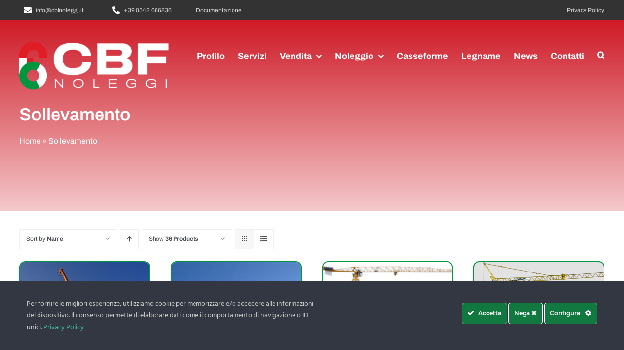

--- FILE ---
content_type: text/html; charset=UTF-8
request_url: https://www.cbfnoleggi.it/categoria-prodotto/sollevamento/?product_orderby=name&product_order=desc
body_size: 23522
content:
<!DOCTYPE html>
<html class="avada-html-layout-wide avada-html-header-position-top avada-html-is-archive avada-is-100-percent-template" lang="it-IT" prefix="og: http://ogp.me/ns# fb: http://ogp.me/ns/fb#">
<head>
	<meta http-equiv="X-UA-Compatible" content="IE=edge" />
	<meta http-equiv="Content-Type" content="text/html; charset=utf-8"/>
	<meta name="viewport" content="width=device-width, initial-scale=1" />
	<meta name='robots' content='noindex, follow' />

<!-- Google Tag Manager for WordPress by gtm4wp.com -->
<script data-cfasync="false" data-pagespeed-no-defer>
	var gtm4wp_datalayer_name = "dataLayer";
	var dataLayer = dataLayer || [];
</script>
<!-- End Google Tag Manager for WordPress by gtm4wp.com -->
	<!-- This site is optimized with the Yoast SEO plugin v24.3 - https://yoast.com/wordpress/plugins/seo/ -->
	<title>Sollevamento | CBF Noleggi</title>
	<meta property="og:locale" content="it_IT" />
	<meta property="og:type" content="article" />
	<meta property="og:title" content="Sollevamento | CBF Noleggi" />
	<meta property="og:url" content="https://www.cbfnoleggi.it/categoria-prodotto/sollevamento/" />
	<meta property="og:site_name" content="CBF Noleggi" />
	<meta property="og:image" content="https://www.cbfnoleggi.it/wp-content/uploads/2023/05/sede.jpg" />
	<meta property="og:image:width" content="1280" />
	<meta property="og:image:height" content="605" />
	<meta property="og:image:type" content="image/jpeg" />
	<meta name="twitter:card" content="summary_large_image" />
	<script type="application/ld+json" class="yoast-schema-graph">{"@context":"https://schema.org","@graph":[{"@type":"CollectionPage","@id":"https://www.cbfnoleggi.it/categoria-prodotto/sollevamento/","url":"https://www.cbfnoleggi.it/categoria-prodotto/sollevamento/","name":"Sollevamento | CBF Noleggi","isPartOf":{"@id":"https://www.cbfnoleggi.it/#website"},"primaryImageOfPage":{"@id":"https://www.cbfnoleggi.it/categoria-prodotto/sollevamento/#primaryimage"},"image":{"@id":"https://www.cbfnoleggi.it/categoria-prodotto/sollevamento/#primaryimage"},"thumbnailUrl":"https://www.cbfnoleggi.it/wp-content/uploads/2023/03/sp65-2.jpeg","breadcrumb":{"@id":"https://www.cbfnoleggi.it/categoria-prodotto/sollevamento/#breadcrumb"},"inLanguage":"it-IT"},{"@type":"ImageObject","inLanguage":"it-IT","@id":"https://www.cbfnoleggi.it/categoria-prodotto/sollevamento/#primaryimage","url":"https://www.cbfnoleggi.it/wp-content/uploads/2023/03/sp65-2.jpeg","contentUrl":"https://www.cbfnoleggi.it/wp-content/uploads/2023/03/sp65-2.jpeg","width":1201,"height":1201},{"@type":"BreadcrumbList","@id":"https://www.cbfnoleggi.it/categoria-prodotto/sollevamento/#breadcrumb","itemListElement":[{"@type":"ListItem","position":1,"name":"Home","item":"https://www.cbfnoleggi.it/"},{"@type":"ListItem","position":2,"name":"Sollevamento"}]},{"@type":"WebSite","@id":"https://www.cbfnoleggi.it/#website","url":"https://www.cbfnoleggi.it/","name":"CBF Noleggi","description":"","publisher":{"@id":"https://www.cbfnoleggi.it/#organization"},"potentialAction":[{"@type":"SearchAction","target":{"@type":"EntryPoint","urlTemplate":"https://www.cbfnoleggi.it/?s={search_term_string}"},"query-input":{"@type":"PropertyValueSpecification","valueRequired":true,"valueName":"search_term_string"}}],"inLanguage":"it-IT"},{"@type":["Organization","Place","HomeAndConstructionBusiness"],"@id":"https://www.cbfnoleggi.it/#organization","name":"CBF Noleggi S.R.L","alternateName":"CBF Noleggi","url":"https://www.cbfnoleggi.it/","logo":{"@id":"https://www.cbfnoleggi.it/categoria-prodotto/sollevamento/#local-main-organization-logo"},"image":{"@id":"https://www.cbfnoleggi.it/categoria-prodotto/sollevamento/#local-main-organization-logo"},"sameAs":["https://www.facebook.com/cbfnoleggi.it","https://www.instagram.com/cbfnoleggi/","https://www.linkedin.com/company/cbf-noleggi-srl/"],"address":{"@id":"https://www.cbfnoleggi.it/categoria-prodotto/sollevamento/#local-main-place-address"},"geo":{"@type":"GeoCoordinates","latitude":"44.2948302","longitude":"11.6259989"},"telephone":["0542666836","0542-666836"],"openingHoursSpecification":[{"@type":"OpeningHoursSpecification","dayOfWeek":["Monday","Tuesday","Wednesday","Thursday","Friday","Saturday","Sunday"],"opens":"09:00","closes":"17:00"}],"email":"info@cbfnoleggi.it","areaServed":"Emilia ROmagna, Toscana, Veneto, Bologna, Imola","vatID":"IT03435691203","taxID":"IT03435691203","priceRange":"$$","currenciesAccepted":"euro","paymentAccepted":"bonifico"},{"@type":"PostalAddress","@id":"https://www.cbfnoleggi.it/categoria-prodotto/sollevamento/#local-main-place-address","streetAddress":"Via Achille Grandi, 2","addressLocality":"Casalfiumanese","postalCode":"40020","addressRegion":"Bologna","addressCountry":"IT"},{"@type":"ImageObject","inLanguage":"it-IT","@id":"https://www.cbfnoleggi.it/categoria-prodotto/sollevamento/#local-main-organization-logo","url":"https://www.cbfnoleggi.it/wp-content/uploads/2023/02/CBF-Noleggi-colori.png","contentUrl":"https://www.cbfnoleggi.it/wp-content/uploads/2023/02/CBF-Noleggi-colori.png","width":1336,"height":500,"caption":"CBF Noleggi S.R.L"}]}</script>
	<meta name="geo.placename" content="Casalfiumanese" />
	<meta name="geo.position" content="44.2948302;11.6259989" />
	<meta name="geo.region" content="Italia" />
	<!-- / Yoast SEO plugin. -->


      <script>
    window.dataLayer = window.dataLayer || [];
    function gtag() {
      dataLayer.push(arguments);
    }
    if(localStorage.getItem('consentMode') === null) {
      gtag("consent", "default", {
        ad_personalization: "denied",
        ad_storage: "denied",
        ad_user_data: "denied",
        analytics_storage: "denied",
        functionality_storage: "denied",
        personalization_storage: "denied",
        security_storage: "granted"        
      });
    } else {
      gtag('consent', 'default', JSON.parse(localStorage.getItem('consentMode')));
    }  
  </script>
  <!-- Google tag (gtag.js) -->
  <script async src="https://www.googletagmanager.com/gtag/js?id=G-DE92T743Y4"></script>
  <script>
    window.dataLayer = window.dataLayer || [];
    function gtag(){dataLayer.push(arguments);}
    gtag('js', new Date());

    gtag('config', 'G-DE92T743Y4');
  </script>      <script>
    window.dataLayer = window.dataLayer || [];
    function gtag() {
      dataLayer.push(arguments);
    }
    if(localStorage.getItem('consentMode') === null) {
      gtag("consent", "default", {
        ad_personalization: "denied",
        ad_storage: "denied",
        ad_user_data: "denied",
        analytics_storage: "denied",
        functionality_storage: "denied",
        personalization_storage: "denied",
        security_storage: "granted"        
      });
    } else {
      gtag('consent', 'default', JSON.parse(localStorage.getItem('consentMode')));
    }  
  </script>
    <!-- Google Tag Manager -->
    <script>(function(w,d,s,l,i){w[l]=w[l]||[];w[l].push({'gtm.start':
    new Date().getTime(),event:'gtm.js'});var f=d.getElementsByTagName(s)[0],
    j=d.createElement(s),dl=l!='dataLayer'?'&l='+l:'';j.async=true;j.src=
    'https://www.googletagmanager.com/gtm.js?id='+i+dl;f.parentNode.insertBefore(j,f);
    })(window,document,'script','dataLayer','GTM-J4LQHZ5P');</script>
    <!-- End Google Tag Manager --><link rel="alternate" type="application/rss+xml" title="CBF Noleggi &raquo; Feed" href="https://www.cbfnoleggi.it/feed/" />
					<link rel="shortcut icon" href="https://www.cbfnoleggi.it/wp-content/uploads/2023/02/Favicon.png" type="image/x-icon" />
		
		
		
				<link rel="alternate" type="application/rss+xml" title="Feed CBF Noleggi &raquo; Sollevamento Categoria" href="https://www.cbfnoleggi.it/categoria-prodotto/sollevamento/feed/" />
				
		<meta property="og:locale" content="it_IT"/>
		<meta property="og:type" content="article"/>
		<meta property="og:site_name" content="CBF Noleggi"/>
		<meta property="og:title" content="Sollevamento | CBF Noleggi"/>
				<meta property="og:url" content="https://www.cbfnoleggi.it/prodotto/potain-sp-65/"/>
																				<meta property="og:image" content="https://www.cbfnoleggi.it/wp-content/uploads/2023/03/sp65-2.jpeg"/>
		<meta property="og:image:width" content="1201"/>
		<meta property="og:image:height" content="1201"/>
		<meta property="og:image:type" content="image/jpeg"/>
						<!-- This site uses the Google Analytics by MonsterInsights plugin v9.11.1 - Using Analytics tracking - https://www.monsterinsights.com/ -->
							<script src="//www.googletagmanager.com/gtag/js?id=G-DE92T743Y4"  data-cfasync="false" data-wpfc-render="false" type="text/javascript" async></script>
			<script data-cfasync="false" data-wpfc-render="false" type="text/javascript">
				var mi_version = '9.11.1';
				var mi_track_user = true;
				var mi_no_track_reason = '';
								var MonsterInsightsDefaultLocations = {"page_location":"https:\/\/www.cbfnoleggi.it\/categoria-prodotto\/sollevamento\/?product_orderby=name&product_order=desc"};
								if ( typeof MonsterInsightsPrivacyGuardFilter === 'function' ) {
					var MonsterInsightsLocations = (typeof MonsterInsightsExcludeQuery === 'object') ? MonsterInsightsPrivacyGuardFilter( MonsterInsightsExcludeQuery ) : MonsterInsightsPrivacyGuardFilter( MonsterInsightsDefaultLocations );
				} else {
					var MonsterInsightsLocations = (typeof MonsterInsightsExcludeQuery === 'object') ? MonsterInsightsExcludeQuery : MonsterInsightsDefaultLocations;
				}

								var disableStrs = [
										'ga-disable-G-DE92T743Y4',
									];

				/* Function to detect opted out users */
				function __gtagTrackerIsOptedOut() {
					for (var index = 0; index < disableStrs.length; index++) {
						if (document.cookie.indexOf(disableStrs[index] + '=true') > -1) {
							return true;
						}
					}

					return false;
				}

				/* Disable tracking if the opt-out cookie exists. */
				if (__gtagTrackerIsOptedOut()) {
					for (var index = 0; index < disableStrs.length; index++) {
						window[disableStrs[index]] = true;
					}
				}

				/* Opt-out function */
				function __gtagTrackerOptout() {
					for (var index = 0; index < disableStrs.length; index++) {
						document.cookie = disableStrs[index] + '=true; expires=Thu, 31 Dec 2099 23:59:59 UTC; path=/';
						window[disableStrs[index]] = true;
					}
				}

				if ('undefined' === typeof gaOptout) {
					function gaOptout() {
						__gtagTrackerOptout();
					}
				}
								window.dataLayer = window.dataLayer || [];

				window.MonsterInsightsDualTracker = {
					helpers: {},
					trackers: {},
				};
				if (mi_track_user) {
					function __gtagDataLayer() {
						dataLayer.push(arguments);
					}

					function __gtagTracker(type, name, parameters) {
						if (!parameters) {
							parameters = {};
						}

						if (parameters.send_to) {
							__gtagDataLayer.apply(null, arguments);
							return;
						}

						if (type === 'event') {
														parameters.send_to = monsterinsights_frontend.v4_id;
							var hookName = name;
							if (typeof parameters['event_category'] !== 'undefined') {
								hookName = parameters['event_category'] + ':' + name;
							}

							if (typeof MonsterInsightsDualTracker.trackers[hookName] !== 'undefined') {
								MonsterInsightsDualTracker.trackers[hookName](parameters);
							} else {
								__gtagDataLayer('event', name, parameters);
							}
							
						} else {
							__gtagDataLayer.apply(null, arguments);
						}
					}

					__gtagTracker('js', new Date());
					__gtagTracker('set', {
						'developer_id.dZGIzZG': true,
											});
					if ( MonsterInsightsLocations.page_location ) {
						__gtagTracker('set', MonsterInsightsLocations);
					}
										__gtagTracker('config', 'G-DE92T743Y4', {"forceSSL":"true","link_attribution":"true"} );
										window.gtag = __gtagTracker;										(function () {
						/* https://developers.google.com/analytics/devguides/collection/analyticsjs/ */
						/* ga and __gaTracker compatibility shim. */
						var noopfn = function () {
							return null;
						};
						var newtracker = function () {
							return new Tracker();
						};
						var Tracker = function () {
							return null;
						};
						var p = Tracker.prototype;
						p.get = noopfn;
						p.set = noopfn;
						p.send = function () {
							var args = Array.prototype.slice.call(arguments);
							args.unshift('send');
							__gaTracker.apply(null, args);
						};
						var __gaTracker = function () {
							var len = arguments.length;
							if (len === 0) {
								return;
							}
							var f = arguments[len - 1];
							if (typeof f !== 'object' || f === null || typeof f.hitCallback !== 'function') {
								if ('send' === arguments[0]) {
									var hitConverted, hitObject = false, action;
									if ('event' === arguments[1]) {
										if ('undefined' !== typeof arguments[3]) {
											hitObject = {
												'eventAction': arguments[3],
												'eventCategory': arguments[2],
												'eventLabel': arguments[4],
												'value': arguments[5] ? arguments[5] : 1,
											}
										}
									}
									if ('pageview' === arguments[1]) {
										if ('undefined' !== typeof arguments[2]) {
											hitObject = {
												'eventAction': 'page_view',
												'page_path': arguments[2],
											}
										}
									}
									if (typeof arguments[2] === 'object') {
										hitObject = arguments[2];
									}
									if (typeof arguments[5] === 'object') {
										Object.assign(hitObject, arguments[5]);
									}
									if ('undefined' !== typeof arguments[1].hitType) {
										hitObject = arguments[1];
										if ('pageview' === hitObject.hitType) {
											hitObject.eventAction = 'page_view';
										}
									}
									if (hitObject) {
										action = 'timing' === arguments[1].hitType ? 'timing_complete' : hitObject.eventAction;
										hitConverted = mapArgs(hitObject);
										__gtagTracker('event', action, hitConverted);
									}
								}
								return;
							}

							function mapArgs(args) {
								var arg, hit = {};
								var gaMap = {
									'eventCategory': 'event_category',
									'eventAction': 'event_action',
									'eventLabel': 'event_label',
									'eventValue': 'event_value',
									'nonInteraction': 'non_interaction',
									'timingCategory': 'event_category',
									'timingVar': 'name',
									'timingValue': 'value',
									'timingLabel': 'event_label',
									'page': 'page_path',
									'location': 'page_location',
									'title': 'page_title',
									'referrer' : 'page_referrer',
								};
								for (arg in args) {
																		if (!(!args.hasOwnProperty(arg) || !gaMap.hasOwnProperty(arg))) {
										hit[gaMap[arg]] = args[arg];
									} else {
										hit[arg] = args[arg];
									}
								}
								return hit;
							}

							try {
								f.hitCallback();
							} catch (ex) {
							}
						};
						__gaTracker.create = newtracker;
						__gaTracker.getByName = newtracker;
						__gaTracker.getAll = function () {
							return [];
						};
						__gaTracker.remove = noopfn;
						__gaTracker.loaded = true;
						window['__gaTracker'] = __gaTracker;
					})();
									} else {
										console.log("");
					(function () {
						function __gtagTracker() {
							return null;
						}

						window['__gtagTracker'] = __gtagTracker;
						window['gtag'] = __gtagTracker;
					})();
									}
			</script>
							<!-- / Google Analytics by MonsterInsights -->
		<style id='wp-img-auto-sizes-contain-inline-css' type='text/css'>
img:is([sizes=auto i],[sizes^="auto," i]){contain-intrinsic-size:3000px 1500px}
/*# sourceURL=wp-img-auto-sizes-contain-inline-css */
</style>
<link rel='stylesheet' id='ct-ultimate-gdpr-cookie-popup-css' href='https://www.cbfnoleggi.it/wp-content/plugins/ct-ultimate-gdpr/assets/css/cookie-popup.min.css?ver=6.9' type='text/css' media='all' />
<link rel='stylesheet' id='ct-ultimate-gdpr-custom-fonts-css' href='https://www.cbfnoleggi.it/wp-content/plugins/ct-ultimate-gdpr/assets/css/fonts/fonts.css?ver=6.9' type='text/css' media='all' />
<link rel='stylesheet' id='dashicons-css' href='https://www.cbfnoleggi.it/wp-includes/css/dashicons.min.css?ver=6.9' type='text/css' media='all' />
<link rel='stylesheet' id='ct-ultimate-gdpr-css' href='https://www.cbfnoleggi.it/wp-content/plugins/ct-ultimate-gdpr/assets/css/style.min.css?ver=5.3.9' type='text/css' media='all' />
<link rel='stylesheet' id='ct-ultimate-gdpr-font-awesome-css' href='https://www.cbfnoleggi.it/wp-content/plugins/ct-ultimate-gdpr/assets/css/fonts/font-awesome/css/font-awesome.min.css?ver=6.9' type='text/css' media='all' />
<link rel='stylesheet' id='woocommerce-catalog-mode-css' href='https://www.cbfnoleggi.it/wp-content/plugins/woocommerce-catalog-mode/public/css/woocommerce-catalog-mode-public.css?ver=1.8.4' type='text/css' media='all' />
<link rel='stylesheet' id='woocommerce-catalog-mode-custom-css' href='https://www.cbfnoleggi.it/wp-content/plugins/woocommerce-catalog-mode/public/css/woocommerce-catalog-mode-custom.css?ver=1.8.4' type='text/css' media='all' />
<style id='woocommerce-inline-inline-css' type='text/css'>
.woocommerce form .form-row .required { visibility: visible; }
/*# sourceURL=woocommerce-inline-inline-css */
</style>
<link rel='stylesheet' id='brands-styles-css' href='https://www.cbfnoleggi.it/wp-content/plugins/woocommerce/assets/css/brands.css?ver=9.6.3' type='text/css' media='all' />
<link rel='stylesheet' id='ct-ultimate-gdpr-jquery-ui-css' href='https://www.cbfnoleggi.it/wp-content/plugins/ct-ultimate-gdpr/assets/css/jquery-ui.min.css?ver=6.9' type='text/css' media='all' />
<link rel='stylesheet' id='fusion-dynamic-css-css' href='https://www.cbfnoleggi.it/wp-content/uploads/fusion-styles/77f5f6058bbf365b7f63273f2257bdcb.min.css?ver=3.11.15' type='text/css' media='all' />
<script type="text/javascript" src="https://www.cbfnoleggi.it/wp-includes/js/jquery/jquery.min.js?ver=3.7.1" id="jquery-core-js"></script>
<script type="text/javascript" src="https://www.cbfnoleggi.it/wp-content/plugins/ct-ultimate-gdpr/assets/js/service-facebook-pixel.js?ver=6.9" id="ct-ultimate-gdpr-service-facebook-pixel-js"></script>
<script type="text/javascript" src="https://www.cbfnoleggi.it/wp-content/plugins/ct-ultimate-gdpr/assets/js/consent-mode.js?ver=5.3.9" id="ct-ultimate-gdpr-cookie-consent-mode-js"></script>
<script type="text/javascript" src="https://www.cbfnoleggi.it/wp-content/plugins/google-analytics-for-wordpress/assets/js/frontend-gtag.min.js?ver=9.11.1" id="monsterinsights-frontend-script-js" async="async" data-wp-strategy="async"></script>
<script data-cfasync="false" data-wpfc-render="false" type="text/javascript" id='monsterinsights-frontend-script-js-extra'>/* <![CDATA[ */
var monsterinsights_frontend = {"js_events_tracking":"true","download_extensions":"doc,pdf,ppt,zip,xls,docx,pptx,xlsx","inbound_paths":"[{\"path\":\"\\\/go\\\/\",\"label\":\"affiliate\"},{\"path\":\"\\\/recommend\\\/\",\"label\":\"affiliate\"}]","home_url":"https:\/\/www.cbfnoleggi.it","hash_tracking":"false","v4_id":"G-DE92T743Y4"};/* ]]> */
</script>
<script type="text/javascript" src="https://www.cbfnoleggi.it/wp-content/plugins/woocommerce/assets/js/jquery-blockui/jquery.blockUI.min.js?ver=2.7.0-wc.9.6.3" id="jquery-blockui-js" defer="defer" data-wp-strategy="defer"></script>
<script type="text/javascript" id="wc-add-to-cart-js-extra">
/* <![CDATA[ */
var wc_add_to_cart_params = {"ajax_url":"/wp-admin/admin-ajax.php","wc_ajax_url":"/?wc-ajax=%%endpoint%%","i18n_view_cart":"Visualizza carrello","cart_url":"https://www.cbfnoleggi.it/cart/","is_cart":"","cart_redirect_after_add":"no"};
//# sourceURL=wc-add-to-cart-js-extra
/* ]]> */
</script>
<script type="text/javascript" src="https://www.cbfnoleggi.it/wp-content/plugins/woocommerce/assets/js/frontend/add-to-cart.min.js?ver=9.6.3" id="wc-add-to-cart-js" defer="defer" data-wp-strategy="defer"></script>
<script type="text/javascript" src="https://www.cbfnoleggi.it/wp-content/plugins/woocommerce/assets/js/js-cookie/js.cookie.min.js?ver=2.1.4-wc.9.6.3" id="js-cookie-js" defer="defer" data-wp-strategy="defer"></script>
<script type="text/javascript" id="woocommerce-js-extra">
/* <![CDATA[ */
var woocommerce_params = {"ajax_url":"/wp-admin/admin-ajax.php","wc_ajax_url":"/?wc-ajax=%%endpoint%%"};
//# sourceURL=woocommerce-js-extra
/* ]]> */
</script>
<script type="text/javascript" src="https://www.cbfnoleggi.it/wp-content/plugins/woocommerce/assets/js/frontend/woocommerce.min.js?ver=9.6.3" id="woocommerce-js" defer="defer" data-wp-strategy="defer"></script>
<script type="text/javascript" id="ct-ultimate-gdpr-cookie-list-js-extra">
/* <![CDATA[ */
var ct_ultimate_gdpr_cookie_list = {"list":[{"cookie_name":"__Secure-ROLLOUT_TOKEN","cookie_type_label":"Essentials","first_or_third_party":"Terze parti","can_be_blocked":"","session_or_persistent":"Persistente","expiry_time":"1768832778.7715","purpose":""},{"cookie_name":"VISITOR_PRIVACY_METADATA","cookie_type_label":"Essentials","first_or_third_party":"Terze parti","can_be_blocked":"","session_or_persistent":"Persistente","expiry_time":"1768832778.7716","purpose":""},{"cookie_name":"APISID, CONSENT, GPS, LOGIN_INFO, PREF, SID, SSID, VISITOR_INFO1_LIVE, YSC","cookie_type_label":"Funzionalit\u00e0","first_or_third_party":"Terze parti","can_be_blocked":"1","session_or_persistent":"Persistente","expiry_time":"","purpose":""},{"cookie_name":"woocommerce_*, wp_woocommerce_*, wc_cart_hash_*, wc_fragments_*","cookie_type_label":"Essentials","first_or_third_party":"Terze parti","can_be_blocked":"1","session_or_persistent":"Persistente","expiry_time":"","purpose":""},{"cookie_name":"__gads, DSID, IDE, SAPISID, HSID, test_cookie","cookie_type_label":"Pubblicit\u00e0","first_or_third_party":"Terze parti","can_be_blocked":"1","session_or_persistent":"Persistente","expiry_time":"","purpose":""},{"cookie_name":"_gcl_au","cookie_type_label":"Essentials","first_or_third_party":"Terze parti","can_be_blocked":"1","session_or_persistent":"Persistente","expiry_time":"1761056751","purpose":""},{"cookie_name":"sbjs_session","cookie_type_label":"Essentials","first_or_third_party":"Terze parti","can_be_blocked":"1","session_or_persistent":"Persistente","expiry_time":"1753282551","purpose":""},{"cookie_name":"sbjs_udata","cookie_type_label":"Essentials","first_or_third_party":"Terze parti","can_be_blocked":"1","session_or_persistent":"Sessione","expiry_time":"","purpose":""},{"cookie_name":"sbjs_first","cookie_type_label":"Essentials","first_or_third_party":"Terze parti","can_be_blocked":"1","session_or_persistent":"Sessione","expiry_time":"","purpose":""},{"cookie_name":"sbjs_current","cookie_type_label":"Essentials","first_or_third_party":"Terze parti","can_be_blocked":"1","session_or_persistent":"Sessione","expiry_time":"","purpose":""},{"cookie_name":"sbjs_first_add","cookie_type_label":"Essentials","first_or_third_party":"Terze parti","can_be_blocked":"1","session_or_persistent":"Sessione","expiry_time":"","purpose":""},{"cookie_name":"sbjs_current_add","cookie_type_label":"Essentials","first_or_third_party":"Terze parti","can_be_blocked":"1","session_or_persistent":"Sessione","expiry_time":"","purpose":""},{"cookie_name":"sbjs_migrations","cookie_type_label":"Essentials","first_or_third_party":"Terze parti","can_be_blocked":"1","session_or_persistent":"Sessione","expiry_time":"","purpose":""},{"cookie_name":"wordpress_logged_in_b291a4e4f4cf7ab71f6b95002f4d50ce","cookie_type_label":"Essentials","first_or_third_party":"Terze parti","can_be_blocked":"1","session_or_persistent":"Sessione","expiry_time":"","purpose":""},{"cookie_name":"_GRECAPTCHA","cookie_type_label":"Essentials","first_or_third_party":"Terze parti","can_be_blocked":"","session_or_persistent":"Persistente","expiry_time":"1768832755.1706","purpose":""},{"cookie_name":"wordpress_sec_b291a4e4f4cf7ab71f6b95002f4d50ce","cookie_type_label":"Essentials","first_or_third_party":"Terze parti","can_be_blocked":"1","session_or_persistent":"Sessione","expiry_time":"","purpose":""}]};
//# sourceURL=ct-ultimate-gdpr-cookie-list-js-extra
/* ]]> */
</script>
<script type="text/javascript" src="https://www.cbfnoleggi.it/wp-content/plugins/ct-ultimate-gdpr/assets/js/cookie-list.js?ver=5.3.9" id="ct-ultimate-gdpr-cookie-list-js"></script>
<script type="text/javascript" src="https://www.cbfnoleggi.it/wp-content/plugins/ct-ultimate-gdpr/assets/js/shortcode-block-cookie.js?ver=5.3.9" id="ct-ultimate-gdpr-shortcode-block-cookie-js"></script>
<link rel="https://api.w.org/" href="https://www.cbfnoleggi.it/wp-json/" /><link rel="alternate" title="JSON" type="application/json" href="https://www.cbfnoleggi.it/wp-json/wp/v2/product_cat/98" /><link rel="EditURI" type="application/rsd+xml" title="RSD" href="https://www.cbfnoleggi.it/xmlrpc.php?rsd" />

<!-- Google Tag Manager for WordPress by gtm4wp.com -->
<!-- GTM Container placement set to automatic -->
<script data-cfasync="false" data-pagespeed-no-defer type="text/javascript">
	var dataLayer_content = {"pagePostType":"product","pagePostType2":"tax-product","pageCategory":[]};
	dataLayer.push( dataLayer_content );
</script>
<script data-cfasync="false" data-pagespeed-no-defer type="text/javascript">
(function(w,d,s,l,i){w[l]=w[l]||[];w[l].push({'gtm.start':
new Date().getTime(),event:'gtm.js'});var f=d.getElementsByTagName(s)[0],
j=d.createElement(s),dl=l!='dataLayer'?'&l='+l:'';j.async=true;j.src=
'//www.googletagmanager.com/gtm.js?id='+i+dl;f.parentNode.insertBefore(j,f);
})(window,document,'script','dataLayer','GTM-J4LQHZ5P');
</script>
<!-- End Google Tag Manager for WordPress by gtm4wp.com --><style type="text/css" id="css-fb-visibility">@media screen and (max-width: 640px){.fusion-no-small-visibility{display:none !important;}body .sm-text-align-center{text-align:center !important;}body .sm-text-align-left{text-align:left !important;}body .sm-text-align-right{text-align:right !important;}body .sm-flex-align-center{justify-content:center !important;}body .sm-flex-align-flex-start{justify-content:flex-start !important;}body .sm-flex-align-flex-end{justify-content:flex-end !important;}body .sm-mx-auto{margin-left:auto !important;margin-right:auto !important;}body .sm-ml-auto{margin-left:auto !important;}body .sm-mr-auto{margin-right:auto !important;}body .fusion-absolute-position-small{position:absolute;top:auto;width:100%;}.awb-sticky.awb-sticky-small{ position: sticky; top: var(--awb-sticky-offset,0); }}@media screen and (min-width: 641px) and (max-width: 1024px){.fusion-no-medium-visibility{display:none !important;}body .md-text-align-center{text-align:center !important;}body .md-text-align-left{text-align:left !important;}body .md-text-align-right{text-align:right !important;}body .md-flex-align-center{justify-content:center !important;}body .md-flex-align-flex-start{justify-content:flex-start !important;}body .md-flex-align-flex-end{justify-content:flex-end !important;}body .md-mx-auto{margin-left:auto !important;margin-right:auto !important;}body .md-ml-auto{margin-left:auto !important;}body .md-mr-auto{margin-right:auto !important;}body .fusion-absolute-position-medium{position:absolute;top:auto;width:100%;}.awb-sticky.awb-sticky-medium{ position: sticky; top: var(--awb-sticky-offset,0); }}@media screen and (min-width: 1025px){.fusion-no-large-visibility{display:none !important;}body .lg-text-align-center{text-align:center !important;}body .lg-text-align-left{text-align:left !important;}body .lg-text-align-right{text-align:right !important;}body .lg-flex-align-center{justify-content:center !important;}body .lg-flex-align-flex-start{justify-content:flex-start !important;}body .lg-flex-align-flex-end{justify-content:flex-end !important;}body .lg-mx-auto{margin-left:auto !important;margin-right:auto !important;}body .lg-ml-auto{margin-left:auto !important;}body .lg-mr-auto{margin-right:auto !important;}body .fusion-absolute-position-large{position:absolute;top:auto;width:100%;}.awb-sticky.awb-sticky-large{ position: sticky; top: var(--awb-sticky-offset,0); }}</style>	<noscript><style>.woocommerce-product-gallery{ opacity: 1 !important; }</style></noscript>
	<style class='wp-fonts-local' type='text/css'>
@font-face{font-family:Inter;font-style:normal;font-weight:300 900;font-display:fallback;src:url('https://www.cbfnoleggi.it/wp-content/plugins/woocommerce/assets/fonts/Inter-VariableFont_slnt,wght.woff2') format('woff2');font-stretch:normal;}
@font-face{font-family:Cardo;font-style:normal;font-weight:400;font-display:fallback;src:url('https://www.cbfnoleggi.it/wp-content/plugins/woocommerce/assets/fonts/cardo_normal_400.woff2') format('woff2');}
</style>
		<script type="text/javascript">
			var doc = document.documentElement;
			doc.setAttribute( 'data-useragent', navigator.userAgent );
		</script>
		
	<!-- Google tag (gtag.js) -->
<script async src="https://www.googletagmanager.com/gtag/js?id=AW-16732629910"></script>
<script>
  window.dataLayer = window.dataLayer || [];
  function gtag(){dataLayer.push(arguments);}
  gtag('js', new Date());

  gtag('config', 'AW-16732629910');
</script><style id='global-styles-inline-css' type='text/css'>
:root{--wp--preset--aspect-ratio--square: 1;--wp--preset--aspect-ratio--4-3: 4/3;--wp--preset--aspect-ratio--3-4: 3/4;--wp--preset--aspect-ratio--3-2: 3/2;--wp--preset--aspect-ratio--2-3: 2/3;--wp--preset--aspect-ratio--16-9: 16/9;--wp--preset--aspect-ratio--9-16: 9/16;--wp--preset--color--black: #000000;--wp--preset--color--cyan-bluish-gray: #abb8c3;--wp--preset--color--white: #ffffff;--wp--preset--color--pale-pink: #f78da7;--wp--preset--color--vivid-red: #cf2e2e;--wp--preset--color--luminous-vivid-orange: #ff6900;--wp--preset--color--luminous-vivid-amber: #fcb900;--wp--preset--color--light-green-cyan: #7bdcb5;--wp--preset--color--vivid-green-cyan: #00d084;--wp--preset--color--pale-cyan-blue: #8ed1fc;--wp--preset--color--vivid-cyan-blue: #0693e3;--wp--preset--color--vivid-purple: #9b51e0;--wp--preset--color--awb-color-1: #ffffff;--wp--preset--color--awb-color-2: #e2e2e2;--wp--preset--color--awb-color-3: #9ea0a4;--wp--preset--color--awb-color-4: #4edb5f;--wp--preset--color--awb-color-5: #ce1a26;--wp--preset--color--awb-color-6: #4a4e57;--wp--preset--color--awb-color-7: #333333;--wp--preset--color--awb-color-8: #000000;--wp--preset--color--awb-color-custom-1: #009640;--wp--preset--gradient--vivid-cyan-blue-to-vivid-purple: linear-gradient(135deg,rgb(6,147,227) 0%,rgb(155,81,224) 100%);--wp--preset--gradient--light-green-cyan-to-vivid-green-cyan: linear-gradient(135deg,rgb(122,220,180) 0%,rgb(0,208,130) 100%);--wp--preset--gradient--luminous-vivid-amber-to-luminous-vivid-orange: linear-gradient(135deg,rgb(252,185,0) 0%,rgb(255,105,0) 100%);--wp--preset--gradient--luminous-vivid-orange-to-vivid-red: linear-gradient(135deg,rgb(255,105,0) 0%,rgb(207,46,46) 100%);--wp--preset--gradient--very-light-gray-to-cyan-bluish-gray: linear-gradient(135deg,rgb(238,238,238) 0%,rgb(169,184,195) 100%);--wp--preset--gradient--cool-to-warm-spectrum: linear-gradient(135deg,rgb(74,234,220) 0%,rgb(151,120,209) 20%,rgb(207,42,186) 40%,rgb(238,44,130) 60%,rgb(251,105,98) 80%,rgb(254,248,76) 100%);--wp--preset--gradient--blush-light-purple: linear-gradient(135deg,rgb(255,206,236) 0%,rgb(152,150,240) 100%);--wp--preset--gradient--blush-bordeaux: linear-gradient(135deg,rgb(254,205,165) 0%,rgb(254,45,45) 50%,rgb(107,0,62) 100%);--wp--preset--gradient--luminous-dusk: linear-gradient(135deg,rgb(255,203,112) 0%,rgb(199,81,192) 50%,rgb(65,88,208) 100%);--wp--preset--gradient--pale-ocean: linear-gradient(135deg,rgb(255,245,203) 0%,rgb(182,227,212) 50%,rgb(51,167,181) 100%);--wp--preset--gradient--electric-grass: linear-gradient(135deg,rgb(202,248,128) 0%,rgb(113,206,126) 100%);--wp--preset--gradient--midnight: linear-gradient(135deg,rgb(2,3,129) 0%,rgb(40,116,252) 100%);--wp--preset--font-size--small: 12px;--wp--preset--font-size--medium: 20px;--wp--preset--font-size--large: 24px;--wp--preset--font-size--x-large: 42px;--wp--preset--font-size--normal: 16px;--wp--preset--font-size--xlarge: 32px;--wp--preset--font-size--huge: 48px;--wp--preset--font-family--inter: "Inter", sans-serif;--wp--preset--font-family--cardo: Cardo;--wp--preset--spacing--20: 0.44rem;--wp--preset--spacing--30: 0.67rem;--wp--preset--spacing--40: 1rem;--wp--preset--spacing--50: 1.5rem;--wp--preset--spacing--60: 2.25rem;--wp--preset--spacing--70: 3.38rem;--wp--preset--spacing--80: 5.06rem;--wp--preset--shadow--natural: 6px 6px 9px rgba(0, 0, 0, 0.2);--wp--preset--shadow--deep: 12px 12px 50px rgba(0, 0, 0, 0.4);--wp--preset--shadow--sharp: 6px 6px 0px rgba(0, 0, 0, 0.2);--wp--preset--shadow--outlined: 6px 6px 0px -3px rgb(255, 255, 255), 6px 6px rgb(0, 0, 0);--wp--preset--shadow--crisp: 6px 6px 0px rgb(0, 0, 0);}:where(.is-layout-flex){gap: 0.5em;}:where(.is-layout-grid){gap: 0.5em;}body .is-layout-flex{display: flex;}.is-layout-flex{flex-wrap: wrap;align-items: center;}.is-layout-flex > :is(*, div){margin: 0;}body .is-layout-grid{display: grid;}.is-layout-grid > :is(*, div){margin: 0;}:where(.wp-block-columns.is-layout-flex){gap: 2em;}:where(.wp-block-columns.is-layout-grid){gap: 2em;}:where(.wp-block-post-template.is-layout-flex){gap: 1.25em;}:where(.wp-block-post-template.is-layout-grid){gap: 1.25em;}.has-black-color{color: var(--wp--preset--color--black) !important;}.has-cyan-bluish-gray-color{color: var(--wp--preset--color--cyan-bluish-gray) !important;}.has-white-color{color: var(--wp--preset--color--white) !important;}.has-pale-pink-color{color: var(--wp--preset--color--pale-pink) !important;}.has-vivid-red-color{color: var(--wp--preset--color--vivid-red) !important;}.has-luminous-vivid-orange-color{color: var(--wp--preset--color--luminous-vivid-orange) !important;}.has-luminous-vivid-amber-color{color: var(--wp--preset--color--luminous-vivid-amber) !important;}.has-light-green-cyan-color{color: var(--wp--preset--color--light-green-cyan) !important;}.has-vivid-green-cyan-color{color: var(--wp--preset--color--vivid-green-cyan) !important;}.has-pale-cyan-blue-color{color: var(--wp--preset--color--pale-cyan-blue) !important;}.has-vivid-cyan-blue-color{color: var(--wp--preset--color--vivid-cyan-blue) !important;}.has-vivid-purple-color{color: var(--wp--preset--color--vivid-purple) !important;}.has-black-background-color{background-color: var(--wp--preset--color--black) !important;}.has-cyan-bluish-gray-background-color{background-color: var(--wp--preset--color--cyan-bluish-gray) !important;}.has-white-background-color{background-color: var(--wp--preset--color--white) !important;}.has-pale-pink-background-color{background-color: var(--wp--preset--color--pale-pink) !important;}.has-vivid-red-background-color{background-color: var(--wp--preset--color--vivid-red) !important;}.has-luminous-vivid-orange-background-color{background-color: var(--wp--preset--color--luminous-vivid-orange) !important;}.has-luminous-vivid-amber-background-color{background-color: var(--wp--preset--color--luminous-vivid-amber) !important;}.has-light-green-cyan-background-color{background-color: var(--wp--preset--color--light-green-cyan) !important;}.has-vivid-green-cyan-background-color{background-color: var(--wp--preset--color--vivid-green-cyan) !important;}.has-pale-cyan-blue-background-color{background-color: var(--wp--preset--color--pale-cyan-blue) !important;}.has-vivid-cyan-blue-background-color{background-color: var(--wp--preset--color--vivid-cyan-blue) !important;}.has-vivid-purple-background-color{background-color: var(--wp--preset--color--vivid-purple) !important;}.has-black-border-color{border-color: var(--wp--preset--color--black) !important;}.has-cyan-bluish-gray-border-color{border-color: var(--wp--preset--color--cyan-bluish-gray) !important;}.has-white-border-color{border-color: var(--wp--preset--color--white) !important;}.has-pale-pink-border-color{border-color: var(--wp--preset--color--pale-pink) !important;}.has-vivid-red-border-color{border-color: var(--wp--preset--color--vivid-red) !important;}.has-luminous-vivid-orange-border-color{border-color: var(--wp--preset--color--luminous-vivid-orange) !important;}.has-luminous-vivid-amber-border-color{border-color: var(--wp--preset--color--luminous-vivid-amber) !important;}.has-light-green-cyan-border-color{border-color: var(--wp--preset--color--light-green-cyan) !important;}.has-vivid-green-cyan-border-color{border-color: var(--wp--preset--color--vivid-green-cyan) !important;}.has-pale-cyan-blue-border-color{border-color: var(--wp--preset--color--pale-cyan-blue) !important;}.has-vivid-cyan-blue-border-color{border-color: var(--wp--preset--color--vivid-cyan-blue) !important;}.has-vivid-purple-border-color{border-color: var(--wp--preset--color--vivid-purple) !important;}.has-vivid-cyan-blue-to-vivid-purple-gradient-background{background: var(--wp--preset--gradient--vivid-cyan-blue-to-vivid-purple) !important;}.has-light-green-cyan-to-vivid-green-cyan-gradient-background{background: var(--wp--preset--gradient--light-green-cyan-to-vivid-green-cyan) !important;}.has-luminous-vivid-amber-to-luminous-vivid-orange-gradient-background{background: var(--wp--preset--gradient--luminous-vivid-amber-to-luminous-vivid-orange) !important;}.has-luminous-vivid-orange-to-vivid-red-gradient-background{background: var(--wp--preset--gradient--luminous-vivid-orange-to-vivid-red) !important;}.has-very-light-gray-to-cyan-bluish-gray-gradient-background{background: var(--wp--preset--gradient--very-light-gray-to-cyan-bluish-gray) !important;}.has-cool-to-warm-spectrum-gradient-background{background: var(--wp--preset--gradient--cool-to-warm-spectrum) !important;}.has-blush-light-purple-gradient-background{background: var(--wp--preset--gradient--blush-light-purple) !important;}.has-blush-bordeaux-gradient-background{background: var(--wp--preset--gradient--blush-bordeaux) !important;}.has-luminous-dusk-gradient-background{background: var(--wp--preset--gradient--luminous-dusk) !important;}.has-pale-ocean-gradient-background{background: var(--wp--preset--gradient--pale-ocean) !important;}.has-electric-grass-gradient-background{background: var(--wp--preset--gradient--electric-grass) !important;}.has-midnight-gradient-background{background: var(--wp--preset--gradient--midnight) !important;}.has-small-font-size{font-size: var(--wp--preset--font-size--small) !important;}.has-medium-font-size{font-size: var(--wp--preset--font-size--medium) !important;}.has-large-font-size{font-size: var(--wp--preset--font-size--large) !important;}.has-x-large-font-size{font-size: var(--wp--preset--font-size--x-large) !important;}
/*# sourceURL=global-styles-inline-css */
</style>
</head>

<body class="archive tax-product_cat term-sollevamento term-98 wp-theme-Avada theme-Avada woocommerce woocommerce-page woocommerce-no-js awb-no-sidebars fusion-image-hovers fusion-pagination-sizing fusion-button_type-flat fusion-button_span-no fusion-button_gradient-linear avada-image-rollover-circle-no avada-image-rollover-yes avada-image-rollover-direction-fade fusion-body ltr no-tablet-sticky-header no-mobile-sticky-header no-mobile-slidingbar no-mobile-totop fusion-disable-outline fusion-sub-menu-fade mobile-logo-pos-left layout-wide-mode avada-has-boxed-modal-shadow- layout-scroll-offset-full avada-has-zero-margin-offset-top fusion-top-header menu-text-align-center fusion-woo-product-design-clean fusion-woo-shop-page-columns-4 fusion-woo-related-columns-5 fusion-woo-archive-page-columns-4 avada-has-woo-gallery-disabled woo-outofstock-badge-top_bar mobile-menu-design-flyout fusion-show-pagination-text fusion-header-layout-v1 avada-responsive avada-footer-fx-none avada-menu-highlight-style-textcolor fusion-search-form-clean fusion-main-menu-search-overlay fusion-avatar-circle avada-dropdown-styles avada-blog-layout-large avada-blog-archive-layout-large avada-header-shadow-no avada-menu-icon-position-left avada-has-megamenu-shadow avada-has-breadcrumb-mobile-hidden avada-has-titlebar-hide avada-header-border-color-full-transparent avada-has-transparent-timeline_color avada-has-pagination-width_height avada-flyout-menu-direction-fade avada-ec-views-v1" data-awb-post-id="5022">
	
<!-- GTM Container placement set to automatic -->
<!-- Google Tag Manager (noscript) -->
				<noscript><iframe src="https://www.googletagmanager.com/ns.html?id=GTM-J4LQHZ5P" height="0" width="0" style="display:none;visibility:hidden" aria-hidden="true"></iframe></noscript>
<!-- End Google Tag Manager (noscript) -->	<a class="skip-link screen-reader-text" href="#content">Salta al contenuto</a>

	<div id="boxed-wrapper">
		
		<div id="wrapper" class="fusion-wrapper">
			<div id="home" style="position:relative;top:-1px;"></div>
												<div class="fusion-tb-header"><div class="fusion-fullwidth fullwidth-box fusion-builder-row-1 fusion-flex-container has-pattern-background has-mask-background nonhundred-percent-fullwidth non-hundred-percent-height-scrolling fusion-custom-z-index" style="--link_hover_color: var(--awb-color1);--link_color: var(--awb-color1);--awb-border-radius-top-left:0px;--awb-border-radius-top-right:0px;--awb-border-radius-bottom-right:0px;--awb-border-radius-bottom-left:0px;--awb-z-index:9999;--awb-padding-top:6px;--awb-padding-right:30px;--awb-padding-bottom:6px;--awb-padding-left:30px;--awb-padding-right-small:20px;--awb-padding-left-small:20px;--awb-margin-top:0px;--awb-margin-bottom:0px;--awb-background-color:var(--awb-color7);--awb-flex-wrap:wrap;" ><div class="fusion-builder-row fusion-row fusion-flex-align-items-stretch fusion-flex-content-wrap" style="max-width:1248px;margin-left: calc(-4% / 2 );margin-right: calc(-4% / 2 );"><div class="fusion-layout-column fusion_builder_column fusion-builder-column-0 fusion-flex-column fusion-flex-align-self-center" style="--awb-bg-size:cover;--awb-width-large:60%;--awb-margin-top-large:0px;--awb-spacing-right-large:0%;--awb-margin-bottom-large:0px;--awb-spacing-left-large:0%;--awb-width-medium:100%;--awb-order-medium:0;--awb-spacing-right-medium:1.92%;--awb-spacing-left-medium:1.92%;--awb-width-small:100%;--awb-order-small:0;--awb-spacing-right-small:0%;--awb-spacing-left-small:0%;"><div class="fusion-column-wrapper fusion-column-has-shadow fusion-flex-justify-content-flex-start fusion-content-layout-column"><nav class="awb-menu awb-menu_row awb-menu_em-hover mobile-mode-collapse-to-button awb-menu_icons-left awb-menu_dc-no mobile-trigger-fullwidth-off awb-menu_mobile-toggle awb-menu_indent-left mobile-size-full-absolute loading mega-menu-loading awb-menu_desktop awb-menu_dropdown awb-menu_expand-right awb-menu_transition-opacity" style="--awb-font-size:12px;--awb-text-transform:none;--awb-min-height:30px;--awb-items-padding-top:0px;--awb-items-padding-right:25px;--awb-items-padding-bottom:0px;--awb-items-padding-left:25px;--awb-border-color:hsla(var(--awb-color1-h),var(--awb-color1-s),var(--awb-color1-l),calc(var(--awb-color1-a) - 75%));--awb-color:hsla(var(--awb-color1-h),var(--awb-color1-s),var(--awb-color1-l),calc( var(--awb-color1-a) - 22% ));--awb-active-color:var(--awb-color1);--awb-active-bg:hsla(var(--awb-color1-h),var(--awb-color1-s),var(--awb-color1-l),calc( var(--awb-color1-a) - 85% ));--awb-active-border-color:hsla(var(--awb-color1-h),var(--awb-color1-s),var(--awb-color1-l),calc( var(--awb-color1-a) - 85% ));--awb-submenu-color:var(--awb-color7);--awb-submenu-bg:var(--awb-color1);--awb-submenu-active-bg:var(--awb-color2);--awb-submenu-active-color:var(--awb-color7);--awb-submenu-text-transform:none;--awb-icons-color:var(--awb-color1);--awb-icons-hover-color:var(--awb-color4);--awb-main-justify-content:flex-start;--awb-mobile-nav-button-align-hor:flex-end;--awb-mobile-bg:var(--awb-color1);--awb-mobile-color:var(--awb-color6);--awb-mobile-nav-items-height:20;--awb-mobile-active-bg:var(--awb-color2);--awb-mobile-active-color:var(--awb-color6);--awb-mobile-trigger-font-size:16px;--awb-mobile-trigger-color:var(--awb-color8);--awb-mobile-trigger-background-color:var(--awb-color1);--awb-mobile-sep-color:hsla(var(--awb-color8-h),var(--awb-color8-s),var(--awb-color8-l),calc( var(--awb-color8-a) - 90% ));--awb-flyout-close-color:var(--awb-color7);--awb-flyout-active-close-color:var(--awb-color7);--awb-justify-title:flex-start;--awb-mobile-justify:flex-start;--awb-mobile-caret-left:auto;--awb-mobile-caret-right:0;--awb-fusion-font-family-typography:inherit;--awb-fusion-font-style-typography:normal;--awb-fusion-font-weight-typography:400;--awb-fusion-font-family-submenu-typography:inherit;--awb-fusion-font-style-submenu-typography:normal;--awb-fusion-font-weight-submenu-typography:400;--awb-fusion-font-family-mobile-typography:inherit;--awb-fusion-font-style-mobile-typography:normal;--awb-fusion-font-weight-mobile-typography:400;" aria-label="Contatti" data-breakpoint="0" data-count="0" data-transition-type="fade" data-transition-time="300" data-expand="right"><ul id="menu-contatti" class="fusion-menu awb-menu__main-ul awb-menu__main-ul_row"><li  id="menu-item-4537"  class="menu-item menu-item-type-custom menu-item-object-custom menu-item-4537 awb-menu__li awb-menu__main-li awb-menu__main-li_regular"  data-item-id="4537"><span class="awb-menu__main-background-default awb-menu__main-background-default_fade"></span><span class="awb-menu__main-background-active awb-menu__main-background-active_fade"></span><a  href="mailto:info@cbfnoleggi.it" class="awb-menu__main-a awb-menu__main-a_regular fusion-flex-link"><span class="awb-menu__i awb-menu__i_main fusion-megamenu-icon"><i class="glyphicon fa-envelope fas" aria-hidden="true"></i></span><span class="menu-text">info@cbfnoleggi.it</span></a></li><li  id="menu-item-4538"  class="menu-item menu-item-type-custom menu-item-object-custom menu-item-4538 awb-menu__li awb-menu__main-li awb-menu__main-li_regular"  data-item-id="4538"><span class="awb-menu__main-background-default awb-menu__main-background-default_fade"></span><span class="awb-menu__main-background-active awb-menu__main-background-active_fade"></span><a  href="tel:+390542666836" class="awb-menu__main-a awb-menu__main-a_regular fusion-flex-link"><span class="awb-menu__i awb-menu__i_main fusion-megamenu-icon"><i class="glyphicon fa-phone-alt fas" aria-hidden="true"></i></span><span class="menu-text">+39 0542 666836</span></a></li><li  id="menu-item-6600"  class="menu-item menu-item-type-post_type menu-item-object-page menu-item-6600 awb-menu__li awb-menu__main-li awb-menu__main-li_regular"  data-item-id="6600"><span class="awb-menu__main-background-default awb-menu__main-background-default_fade"></span><span class="awb-menu__main-background-active awb-menu__main-background-active_fade"></span><a  href="https://www.cbfnoleggi.it/documentazione/" class="awb-menu__main-a awb-menu__main-a_regular"><span class="menu-text">Documentazione</span></a></li></ul></nav></div></div><div class="fusion-layout-column fusion_builder_column fusion-builder-column-1 fusion-flex-column fusion-flex-align-self-center fusion-no-small-visibility" style="--awb-bg-size:cover;--awb-width-large:40%;--awb-margin-top-large:0px;--awb-spacing-right-large:0%;--awb-margin-bottom-large:0px;--awb-spacing-left-large:0%;--awb-width-medium:100%;--awb-order-medium:0;--awb-spacing-right-medium:1.92%;--awb-spacing-left-medium:1.92%;--awb-width-small:100%;--awb-order-small:0;--awb-spacing-right-small:0%;--awb-spacing-left-small:0%;"><div class="fusion-column-wrapper fusion-column-has-shadow fusion-flex-justify-content-flex-start fusion-content-layout-column"><nav class="awb-menu awb-menu_row awb-menu_em-hover mobile-mode-collapse-to-button awb-menu_icons-left awb-menu_dc-no mobile-trigger-fullwidth-off awb-menu_mobile-toggle awb-menu_indent-left mobile-size-full-absolute loading mega-menu-loading awb-menu_desktop awb-menu_dropdown awb-menu_expand-right awb-menu_transition-opacity" style="--awb-font-size:12px;--awb-text-transform:none;--awb-min-height:30px;--awb-justify-content:flex-end;--awb-items-padding-top:0px;--awb-items-padding-right:25px;--awb-items-padding-bottom:0px;--awb-items-padding-left:25px;--awb-border-color:hsla(var(--awb-color1-h),var(--awb-color1-s),var(--awb-color1-l),calc(var(--awb-color1-a) - 75%));--awb-color:hsla(var(--awb-color1-h),var(--awb-color1-s),var(--awb-color1-l),calc( var(--awb-color1-a) - 22% ));--awb-active-color:var(--awb-color1);--awb-active-bg:hsla(var(--awb-color1-h),var(--awb-color1-s),var(--awb-color1-l),calc( var(--awb-color1-a) - 85% ));--awb-active-border-color:hsla(var(--awb-color1-h),var(--awb-color1-s),var(--awb-color1-l),calc( var(--awb-color1-a) - 85% ));--awb-submenu-color:var(--awb-color7);--awb-submenu-bg:var(--awb-color1);--awb-submenu-active-bg:var(--awb-color2);--awb-submenu-active-color:var(--awb-color7);--awb-submenu-text-transform:none;--awb-icons-color:var(--awb-color1);--awb-icons-hover-color:var(--awb-color4);--awb-main-justify-content:flex-start;--awb-mobile-nav-button-align-hor:flex-end;--awb-mobile-bg:var(--awb-color1);--awb-mobile-color:var(--awb-color6);--awb-mobile-nav-items-height:54;--awb-mobile-active-bg:var(--awb-color2);--awb-mobile-active-color:var(--awb-color6);--awb-mobile-trigger-font-size:16px;--awb-mobile-trigger-color:var(--awb-color8);--awb-mobile-trigger-background-color:var(--awb-color1);--awb-mobile-sep-color:hsla(var(--awb-color8-h),var(--awb-color8-s),var(--awb-color8-l),calc( var(--awb-color8-a) - 90% ));--awb-flyout-close-color:var(--awb-color7);--awb-flyout-active-close-color:var(--awb-color7);--awb-justify-title:flex-start;--awb-mobile-justify:flex-start;--awb-mobile-caret-left:auto;--awb-mobile-caret-right:0;--awb-fusion-font-family-typography:inherit;--awb-fusion-font-style-typography:normal;--awb-fusion-font-weight-typography:400;--awb-fusion-font-family-submenu-typography:inherit;--awb-fusion-font-style-submenu-typography:normal;--awb-fusion-font-weight-submenu-typography:400;--awb-fusion-font-family-mobile-typography:inherit;--awb-fusion-font-style-mobile-typography:normal;--awb-fusion-font-weight-mobile-typography:400;" aria-label="Privacy Policy" data-breakpoint="0" data-count="1" data-transition-type="fade" data-transition-time="300" data-expand="right"><ul id="menu-privacy-policy" class="fusion-menu awb-menu__main-ul awb-menu__main-ul_row"><li  id="menu-item-4539"  class="menu-item menu-item-type-custom menu-item-object-custom menu-item-4539 awb-menu__li awb-menu__main-li awb-menu__main-li_regular"  data-item-id="4539"><span class="awb-menu__main-background-default awb-menu__main-background-default_fade"></span><span class="awb-menu__main-background-active awb-menu__main-background-active_fade"></span><a  href="/privacy-policy/" class="awb-menu__main-a awb-menu__main-a_regular"><span class="menu-text">Privacy Policy</span></a></li></ul></nav></div></div></div></div>
<div class="fusion-fullwidth fullwidth-box fusion-builder-row-2 fusion-flex-container has-pattern-background has-mask-background nonhundred-percent-fullwidth non-hundred-percent-height-scrolling fusion-custom-z-index" style="--awb-border-radius-top-left:0px;--awb-border-radius-top-right:0px;--awb-border-radius-bottom-right:0px;--awb-border-radius-bottom-left:0px;--awb-z-index:1000;--awb-padding-top:33px;--awb-padding-bottom:74.9844px;--awb-margin-top:0px;--awb-margin-bottom:25px;--awb-margin-bottom-small:22px;--awb-background-image:linear-gradient(180deg, var(--awb-color5) 0%,rgba(206,26,38,0.24) 100%);--awb-flex-wrap:wrap;" ><div class="fusion-builder-row fusion-row fusion-flex-align-items-center fusion-flex-content-wrap" style="max-width:1224px;margin-left: calc(-2% / 2 );margin-right: calc(-2% / 2 );"><div class="fusion-layout-column fusion_builder_column fusion-builder-column-2 fusion-flex-column" style="--awb-z-index:21000;--awb-bg-size:cover;--awb-width-large:27%;--awb-margin-top-large:0px;--awb-spacing-right-large:3.6296296296296%;--awb-margin-bottom-large:6px;--awb-spacing-left-large:3.6296296296296%;--awb-width-medium:50%;--awb-order-medium:0;--awb-spacing-right-medium:1.96%;--awb-spacing-left-medium:1.96%;--awb-width-small:50%;--awb-order-small:0;--awb-spacing-right-small:1.96%;--awb-spacing-left-small:1.96%;"><div class="fusion-column-wrapper fusion-column-has-shadow fusion-flex-justify-content-flex-start fusion-content-layout-column"><div class="fusion-image-element " style="--awb-caption-title-font-family:var(--h2_typography-font-family);--awb-caption-title-font-weight:var(--h2_typography-font-weight);--awb-caption-title-font-style:var(--h2_typography-font-style);--awb-caption-title-size:var(--h2_typography-font-size);--awb-caption-title-transform:var(--h2_typography-text-transform);--awb-caption-title-line-height:var(--h2_typography-line-height);--awb-caption-title-letter-spacing:var(--h2_typography-letter-spacing);"><span class=" has-fusion-standard-logo has-fusion-sticky-logo has-fusion-mobile-logo fusion-imageframe imageframe-none imageframe-1 hover-type-none"><a class="fusion-no-lightbox" href="https://www.cbfnoleggi.it/" target="_self"><img fetchpriority="high" decoding="async" src="https://www.cbfnoleggi.it/wp-content/uploads/2023/02/CBF-Noleggi-bianco.png" data-orig-src="https://www.cbfnoleggi.it/wp-content/uploads/2023/02/CBF-Noleggi-bianco.png" srcset="data:image/svg+xml,%3Csvg%20xmlns%3D%27http%3A%2F%2Fwww.w3.org%2F2000%2Fsvg%27%20width%3D%271331%27%20height%3D%27500%27%20viewBox%3D%270%200%201331%20500%27%3E%3Crect%20width%3D%271331%27%20height%3D%27500%27%20fill-opacity%3D%220%22%2F%3E%3C%2Fsvg%3E" data-srcset="https://www.cbfnoleggi.it/wp-content/uploads/2023/02/CBF-Noleggi-bianco.png 1x, 2x" style="max-height:500px;height:auto;" width="1331" height="500" class="lazyload img-responsive fusion-standard-logo" alt="CBF Noleggi Logo" /><img decoding="async" src="https://www.cbfnoleggi.it/wp-content/uploads/2023/02/CBF-Noleggi-bianco.png" data-orig-src="https://www.cbfnoleggi.it/wp-content/uploads/2023/02/CBF-Noleggi-bianco.png" srcset="data:image/svg+xml,%3Csvg%20xmlns%3D%27http%3A%2F%2Fwww.w3.org%2F2000%2Fsvg%27%20width%3D%271331%27%20height%3D%27500%27%20viewBox%3D%270%200%201331%20500%27%3E%3Crect%20width%3D%271331%27%20height%3D%27500%27%20fill-opacity%3D%220%22%2F%3E%3C%2Fsvg%3E" data-srcset="https://www.cbfnoleggi.it/wp-content/uploads/2023/02/CBF-Noleggi-bianco.png 1x, 2x" style="max-height:500px;height:auto;" width="1331" height="500" class="lazyload img-responsive fusion-sticky-logo" alt="CBF Noleggi Logo" /><img decoding="async" src="https://www.cbfnoleggi.it/wp-content/uploads/2023/02/CBF-Noleggi-bianco.png" data-orig-src="https://www.cbfnoleggi.it/wp-content/uploads/2023/02/CBF-Noleggi-bianco.png" srcset="data:image/svg+xml,%3Csvg%20xmlns%3D%27http%3A%2F%2Fwww.w3.org%2F2000%2Fsvg%27%20width%3D%271331%27%20height%3D%27500%27%20viewBox%3D%270%200%201331%20500%27%3E%3Crect%20width%3D%271331%27%20height%3D%27500%27%20fill-opacity%3D%220%22%2F%3E%3C%2Fsvg%3E" data-srcset="https://www.cbfnoleggi.it/wp-content/uploads/2023/02/CBF-Noleggi-bianco.png 1x, 2x" style="max-height:500px;height:auto;" width="1331" height="500" class="lazyload img-responsive fusion-mobile-logo" alt="CBF Noleggi Logo" /></a></span></div></div></div><div class="fusion-layout-column fusion_builder_column fusion-builder-column-3 fusion-flex-column" style="--awb-z-index:22000;--awb-bg-size:cover;--awb-width-large:73%;--awb-margin-top-large:0px;--awb-spacing-right-large:1.3424657534247%;--awb-margin-bottom-large:1px;--awb-spacing-left-large:1.3424657534247%;--awb-width-medium:50%;--awb-order-medium:0;--awb-spacing-right-medium:1.96%;--awb-spacing-left-medium:1.96%;--awb-width-small:50%;--awb-order-small:0;--awb-spacing-right-small:1.96%;--awb-spacing-left-small:1.96%;"><div class="fusion-column-wrapper fusion-column-has-shadow fusion-flex-justify-content-flex-start fusion-content-layout-column"><nav class="awb-menu awb-menu_row awb-menu_em-hover mobile-mode-collapse-to-button awb-menu_icons-left awb-menu_dc-yes mobile-trigger-fullwidth-on awb-menu_mobile-toggle awb-menu_indent-left awb-menu_mt-fullwidth mobile-size-full-absolute loading mega-menu-loading awb-menu_desktop awb-menu_dropdown awb-menu_expand-right awb-menu_transition-fade" style="--awb-font-size:18px;--awb-text-transform:none;--awb-gap:23px;--awb-align-items:flex-start;--awb-justify-content:flex-end;--awb-items-padding-left:4px;--awb-border-color:var(--awb-color5);--awb-color:var(--awb-color1);--awb-active-color:var(--awb-color4);--awb-submenu-color:var(--awb-color4);--awb-submenu-bg:#003d14;--awb-submenu-border-radius-top-left:10px;--awb-submenu-border-radius-top-right:10px;--awb-submenu-border-radius-bottom-right:10px;--awb-submenu-border-radius-bottom-left:10px;--awb-submenu-active-bg:#f2d2dd;--awb-submenu-active-color:var(--awb-color8);--awb-submenu-font-size:15px;--awb-submenu-text-transform:none;--awb-icons-color:var(--awb-color4);--awb-icons-hover-color:var(--awb-color4);--awb-main-justify-content:flex-start;--awb-mobile-nav-button-align-hor:flex-end;--awb-mobile-bg:#00331a;--awb-mobile-color:#7ff492;--awb-mobile-nav-items-height:60;--awb-mobile-active-bg:var(--awb-color8);--awb-mobile-active-color:var(--awb-color4);--awb-mobile-trigger-font-size:50px;--awb-trigger-padding-right:0px;--awb-mobile-trigger-color:var(--awb-color1);--awb-mobile-trigger-background-color:rgba(255,255,255,0);--awb-mobile-font-size:18px;--awb-mobile-line-height:40px;--awb-mobile-justify:flex-start;--awb-mobile-caret-left:auto;--awb-mobile-caret-right:0;--awb-fusion-font-family-typography:inherit;--awb-fusion-font-style-typography:normal;--awb-fusion-font-weight-typography:700;--awb-fusion-font-family-submenu-typography:inherit;--awb-fusion-font-style-submenu-typography:normal;--awb-fusion-font-weight-submenu-typography:400;--awb-fusion-font-family-mobile-typography:&quot;Archivo&quot;;--awb-fusion-font-style-mobile-typography:normal;--awb-fusion-font-weight-mobile-typography:600;" aria-label="CBF Main Menù" data-breakpoint="1024" data-count="2" data-transition-type="fade" data-transition-time="300" data-expand="right"><div class="awb-menu__search-overlay">		<form role="search" class="searchform fusion-search-form  fusion-search-form-clean" method="get" action="https://www.cbfnoleggi.it/">
			<div class="fusion-search-form-content">

				
				<div class="fusion-search-field search-field">
					<label><span class="screen-reader-text">Cerca per:</span>
													<input type="search" value="" name="s" class="s" placeholder="Cerca..." required aria-required="true" aria-label="Cerca..."/>
											</label>
				</div>
				<div class="fusion-search-button search-button">
					<input type="submit" class="fusion-search-submit searchsubmit" aria-label="Cerca" value="&#xf002;" />
									</div>

				
			</div>


			
		</form>
		<div class="fusion-search-spacer"></div><a href="#" role="button" aria-label="Close Search" class="fusion-close-search"></a></div><button type="button" class="awb-menu__m-toggle awb-menu__m-toggle_no-text" aria-expanded="false" aria-controls="menu-cbf-main-menu"><span class="awb-menu__m-toggle-inner"><span class="collapsed-nav-text"><span class="screen-reader-text">Toggle Navigation</span></span><span class="awb-menu__m-collapse-icon awb-menu__m-collapse-icon_no-text"><span class="awb-menu__m-collapse-icon-open awb-menu__m-collapse-icon-open_no-text fa-ellipsis-h fas"></span><span class="awb-menu__m-collapse-icon-close awb-menu__m-collapse-icon-close_no-text takeaway-times-solid"></span></span></span></button><ul id="menu-cbf-main-menu" class="fusion-menu awb-menu__main-ul awb-menu__main-ul_row"><li  id="menu-item-4266"  class="menu-item menu-item-type-post_type menu-item-object-page menu-item-4266 awb-menu__li awb-menu__main-li awb-menu__main-li_regular"  data-item-id="4266"><span class="awb-menu__main-background-default awb-menu__main-background-default_fade"></span><span class="awb-menu__main-background-active awb-menu__main-background-active_fade"></span><a  href="https://www.cbfnoleggi.it/profilo/" class="awb-menu__main-a awb-menu__main-a_regular"><span class="menu-text">Profilo</span></a></li><li  id="menu-item-4265"  class="menu-item menu-item-type-post_type menu-item-object-page menu-item-4265 awb-menu__li awb-menu__main-li awb-menu__main-li_regular"  data-item-id="4265"><span class="awb-menu__main-background-default awb-menu__main-background-default_fade"></span><span class="awb-menu__main-background-active awb-menu__main-background-active_fade"></span><a  href="https://www.cbfnoleggi.it/servizi/" class="awb-menu__main-a awb-menu__main-a_regular"><span class="menu-text">Servizi</span></a></li><li  id="menu-item-4280"  class="menu-item menu-item-type-custom menu-item-object-custom menu-item-has-children menu-item-4280 awb-menu__li awb-menu__main-li awb-menu__main-li_regular"  data-item-id="4280"><span class="awb-menu__main-background-default awb-menu__main-background-default_fade"></span><span class="awb-menu__main-background-active awb-menu__main-background-active_fade"></span><a  href="/tag-prodotto/vendita-nuovo/" class="awb-menu__main-a awb-menu__main-a_regular"><span class="menu-text">Vendita</span><span class="awb-menu__open-nav-submenu-hover"></span></a><button type="button" aria-label="Open submenu of Vendita" aria-expanded="false" class="awb-menu__open-nav-submenu_mobile awb-menu__open-nav-submenu_main"></button><ul class="awb-menu__sub-ul awb-menu__sub-ul_main"><li  id="menu-item-6097"  class="menu-item menu-item-type-taxonomy menu-item-object-product_tag menu-item-has-children menu-item-6097 awb-menu__li awb-menu__sub-li" ><a  href="https://www.cbfnoleggi.it/tag-prodotto/vendita-nuovo/" class="awb-menu__sub-a"><span>vendita nuovo</span><span class="awb-menu__open-nav-submenu-hover"></span></a><button type="button" aria-label="Open submenu of vendita nuovo" aria-expanded="false" class="awb-menu__open-nav-submenu_mobile awb-menu__open-nav-submenu_sub"></button><ul class="awb-menu__sub-ul awb-menu__sub-ul_grand"><li  id="menu-item-5332"  class="menu-item menu-item-type-custom menu-item-object-custom menu-item-5332 awb-menu__li awb-menu__sub-li" ><a  href="/categoria-prodotto/accessori-ponteggio/?product_tag=vendita-nuovo" class="awb-menu__sub-a"><span>Accessori Ponteggio</span></a></li><li  id="menu-item-5333"  class="menu-item menu-item-type-custom menu-item-object-custom menu-item-5333 awb-menu__li awb-menu__sub-li" ><a  href="/categoria-prodotto/ferramenta/?product_tag=vendita-nuovo" class="awb-menu__sub-a"><span>Ferramenta</span></a></li><li  id="menu-item-5334"  class="menu-item menu-item-type-custom menu-item-object-custom menu-item-5334 awb-menu__li awb-menu__sub-li" ><a  href="/categoria-prodotto/accessori-carpenteria/?product_tag=vendita-nuovo" class="awb-menu__sub-a"><span>Accessori carpenteria</span></a></li></ul></li><li  id="menu-item-6098"  class="menu-item menu-item-type-taxonomy menu-item-object-product_tag menu-item-6098 awb-menu__li awb-menu__sub-li" ><a  href="https://www.cbfnoleggi.it/tag-prodotto/vendita-usato/" class="awb-menu__sub-a"><span>vendita usato</span></a></li></ul></li><li  id="menu-item-4281"  class="menu-item menu-item-type-post_type menu-item-object-page menu-item-has-children menu-item-4281 awb-menu__li awb-menu__main-li awb-menu__main-li_regular"  data-item-id="4281"><span class="awb-menu__main-background-default awb-menu__main-background-default_fade"></span><span class="awb-menu__main-background-active awb-menu__main-background-active_fade"></span><a  href="https://www.cbfnoleggi.it/noleggio/" class="awb-menu__main-a awb-menu__main-a_regular"><span class="menu-text">Noleggio</span><span class="awb-menu__open-nav-submenu-hover"></span></a><button type="button" aria-label="Open submenu of Noleggio" aria-expanded="false" class="awb-menu__open-nav-submenu_mobile awb-menu__open-nav-submenu_main"></button><div class="awb-menu__mega-wrap" id="awb-mega-menu-4352" data-width="site_width" style="--awb-megamenu-width:var(--site_width)"><div class="fusion-fullwidth fullwidth-box fusion-builder-row-2-1 fusion-flex-container has-pattern-background has-mask-background nonhundred-percent-fullwidth non-hundred-percent-height-scrolling" style="--link_hover_color: var(--awb-color8);--link_color: var(--awb-color5);--awb-border-radius-top-left:10px;--awb-border-radius-top-right:10px;--awb-border-radius-bottom-right:10px;--awb-border-radius-bottom-left:10px;--awb-overflow:hidden;--awb-padding-top:0px;--awb-padding-right:0px;--awb-padding-bottom:0px;--awb-padding-left:0px;--awb-margin-top:0px;--awb-background-color:#fcfcfc;--awb-flex-wrap:wrap;" ><div class="fusion-builder-row fusion-row fusion-flex-align-items-flex-start fusion-flex-content-wrap" style="max-width:calc( 1200px + 0px );margin-left: calc(-0px / 2 );margin-right: calc(-0px / 2 );"><div class="fusion-layout-column fusion_builder_column fusion-builder-column-4 fusion-flex-column fusion-flex-align-self-stretch" style="--awb-padding-top:40px;--awb-padding-right:45px;--awb-padding-bottom:25px;--awb-padding-left:45px;--awb-bg-color:#f2d2dd;--awb-bg-color-hover:#f2d2dd;--awb-bg-blend:soft-light;--awb-bg-size:cover;--awb-width-large:26%;--awb-margin-top-large:0px;--awb-spacing-right-large:0px;--awb-margin-bottom-large:0px;--awb-spacing-left-large:0px;--awb-width-medium:100%;--awb-order-medium:0;--awb-spacing-right-medium:0px;--awb-spacing-left-medium:0px;--awb-width-small:100%;--awb-order-small:0;--awb-spacing-right-small:0px;--awb-spacing-left-small:0px;"><div class="fusion-column-wrapper fusion-column-has-shadow fusion-flex-justify-content-flex-start fusion-content-layout-column"><div class="fusion-title title fusion-title-1 fusion-sep-none fusion-title-text fusion-title-size-six" style="--awb-text-color:var(--awb-color5);"><h6 class="fusion-title-heading title-heading-left fusion-responsive-typography-calculated" style="margin:0;--fontSize:16;--minFontSize:16;line-height:var(--awb-typography1-line-height);"><a href="https://www.cbfnoleggi.it/casseformi/?product_tag=noleggio" class="awb-custom-text-color awb-custom-text-hover-color" target="_self">Cemento / Casseforme</a></h6></div><div class="fusion-separator fusion-full-width-sep" style="align-self: center;margin-left: auto;margin-right: auto;margin-bottom:20px;width:100%;"><div class="fusion-separator-border sep-single sep-solid" style="--awb-height:20px;--awb-amount:20px;--awb-sep-color:hsla(var(--awb-color7-h),var(--awb-color7-s),var(--awb-color7-l),calc(var(--awb-color7-a) - 70%));border-color:hsla(var(--awb-color7-h),var(--awb-color7-s),var(--awb-color7-l),calc(var(--awb-color7-a) - 70%));border-top-width:1px;"></div></div><div class="fusion-image-element " style="--awb-aspect-ratio:16 / 9;--awb-caption-title-font-family:var(--h2_typography-font-family);--awb-caption-title-font-weight:var(--h2_typography-font-weight);--awb-caption-title-font-style:var(--h2_typography-font-style);--awb-caption-title-size:var(--h2_typography-font-size);--awb-caption-title-transform:var(--h2_typography-text-transform);--awb-caption-title-line-height:var(--h2_typography-line-height);--awb-caption-title-letter-spacing:var(--h2_typography-letter-spacing);"><span class=" fusion-imageframe imageframe-none imageframe-2 hover-type-none has-aspect-ratio"><a class="fusion-no-lightbox" href="https://www.cbfnoleggi.it/casseformi/?product_tag=noleggio" target="_self" aria-label="ecd8388f-f7da-4fa9-8631-a7284ef5c782"><img decoding="async" width="1492" height="1536" src="https://www.cbfnoleggi.it/wp-content/uploads/2023/02/ecd8388f-f7da-4fa9-8631-a7284ef5c782.jpg" data-orig-src="https://cbfnoleggi.com/wp-content/uploads/2023/02/ecd8388f-f7da-4fa9-8631-a7284ef5c782.jpg" class="lazyload img-responsive wp-image-1098 img-with-aspect-ratio" alt srcset="data:image/svg+xml,%3Csvg%20xmlns%3D%27http%3A%2F%2Fwww.w3.org%2F2000%2Fsvg%27%20width%3D%271492%27%20height%3D%271536%27%20viewBox%3D%270%200%201492%201536%27%3E%3Crect%20width%3D%271492%27%20height%3D%271536%27%20fill-opacity%3D%220%22%2F%3E%3C%2Fsvg%3E" data-srcset="https://www.cbfnoleggi.it/wp-content/uploads/2023/02/ecd8388f-f7da-4fa9-8631-a7284ef5c782-200x206.jpg 200w, https://www.cbfnoleggi.it/wp-content/uploads/2023/02/ecd8388f-f7da-4fa9-8631-a7284ef5c782-400x412.jpg 400w, https://www.cbfnoleggi.it/wp-content/uploads/2023/02/ecd8388f-f7da-4fa9-8631-a7284ef5c782-600x618.jpg 600w, https://www.cbfnoleggi.it/wp-content/uploads/2023/02/ecd8388f-f7da-4fa9-8631-a7284ef5c782-800x824.jpg 800w, https://www.cbfnoleggi.it/wp-content/uploads/2023/02/ecd8388f-f7da-4fa9-8631-a7284ef5c782-1200x1235.jpg 1200w, https://www.cbfnoleggi.it/wp-content/uploads/2023/02/ecd8388f-f7da-4fa9-8631-a7284ef5c782.jpg 1492w" data-sizes="auto" data-orig-sizes="(max-width: 1024px) 100vw, (max-width: 640px) 100vw, 400px" /></a></span></div></div></div><div class="fusion-layout-column fusion_builder_column fusion-builder-column-5 fusion-flex-column fusion-flex-align-self-stretch" style="--awb-padding-top:40px;--awb-padding-right:45px;--awb-padding-bottom:25px;--awb-padding-left:45px;--awb-bg-blend:soft-light;--awb-bg-size:cover;--awb-width-large:26%;--awb-margin-top-large:0px;--awb-spacing-right-large:0px;--awb-margin-bottom-large:0px;--awb-spacing-left-large:0px;--awb-width-medium:50%;--awb-order-medium:0;--awb-spacing-right-medium:0px;--awb-spacing-left-medium:0px;--awb-width-small:100%;--awb-order-small:0;--awb-spacing-right-small:0px;--awb-spacing-left-small:0px;"><div class="fusion-column-wrapper fusion-column-has-shadow fusion-flex-justify-content-flex-start fusion-content-layout-column"><div class="fusion-title title fusion-title-2 fusion-sep-none fusion-title-text fusion-title-size-six" style="--awb-text-color:var(--awb-color5);"><h6 class="fusion-title-heading title-heading-left fusion-responsive-typography-calculated" style="margin:0;--fontSize:16;--minFontSize:16;line-height:var(--awb-typography1-line-height);"><a href="https://www.cbfnoleggi.it/categoria-prodotto/attrezzature-cantiere/?product_tag=noleggio" class="awb-custom-text-color awb-custom-text-hover-color" target="_self">Attrezzatura cantiere</a></h6></div><div class="fusion-separator fusion-full-width-sep" style="align-self: center;margin-left: auto;margin-right: auto;margin-bottom:20px;width:100%;"><div class="fusion-separator-border sep-single sep-solid" style="--awb-height:20px;--awb-amount:20px;--awb-sep-color:hsla(var(--awb-color8-h),var(--awb-color8-s),var(--awb-color8-l),calc(var(--awb-color8-a) - 70%));border-color:hsla(var(--awb-color8-h),var(--awb-color8-s),var(--awb-color8-l),calc(var(--awb-color8-a) - 70%));border-top-width:1px;"></div></div><div class="fusion-image-element " style="--awb-aspect-ratio:16 / 9;--awb-object-position:28% 34%;--awb-caption-title-font-family:var(--h2_typography-font-family);--awb-caption-title-font-weight:var(--h2_typography-font-weight);--awb-caption-title-font-style:var(--h2_typography-font-style);--awb-caption-title-size:var(--h2_typography-font-size);--awb-caption-title-transform:var(--h2_typography-text-transform);--awb-caption-title-line-height:var(--h2_typography-line-height);--awb-caption-title-letter-spacing:var(--h2_typography-letter-spacing);"><span class=" fusion-imageframe imageframe-none imageframe-3 hover-type-none has-aspect-ratio"><a class="fusion-no-lightbox" href="https://www.cbfnoleggi.it/categoria-prodotto/attrezzature-cantiere/?product_tag=noleggio" target="_self" aria-label="F01E6DC9-77C0-4F57-B9F5-4C283BB0A4E8"><img decoding="async" width="819" height="1024" src="https://www.cbfnoleggi.it/wp-content/uploads/2023/02/F01E6DC9-77C0-4F57-B9F5-4C283BB0A4E8.jpg" data-orig-src="https://cbfnoleggi.com/wp-content/uploads/2023/02/F01E6DC9-77C0-4F57-B9F5-4C283BB0A4E8-819x1024.jpg" class="lazyload img-responsive wp-image-1099 img-with-aspect-ratio" alt srcset="data:image/svg+xml,%3Csvg%20xmlns%3D%27http%3A%2F%2Fwww.w3.org%2F2000%2Fsvg%27%20width%3D%271440%27%20height%3D%271800%27%20viewBox%3D%270%200%201440%201800%27%3E%3Crect%20width%3D%271440%27%20height%3D%271800%27%20fill-opacity%3D%220%22%2F%3E%3C%2Fsvg%3E" data-srcset="https://www.cbfnoleggi.it/wp-content/uploads/2023/02/F01E6DC9-77C0-4F57-B9F5-4C283BB0A4E8-200x250.jpg 200w, https://www.cbfnoleggi.it/wp-content/uploads/2023/02/F01E6DC9-77C0-4F57-B9F5-4C283BB0A4E8-400x500.jpg 400w, https://www.cbfnoleggi.it/wp-content/uploads/2023/02/F01E6DC9-77C0-4F57-B9F5-4C283BB0A4E8-600x750.jpg 600w, https://www.cbfnoleggi.it/wp-content/uploads/2023/02/F01E6DC9-77C0-4F57-B9F5-4C283BB0A4E8-800x1000.jpg 800w, https://www.cbfnoleggi.it/wp-content/uploads/2023/02/F01E6DC9-77C0-4F57-B9F5-4C283BB0A4E8-1200x1500.jpg 1200w, https://www.cbfnoleggi.it/wp-content/uploads/2023/02/F01E6DC9-77C0-4F57-B9F5-4C283BB0A4E8.jpg 1440w" data-sizes="auto" data-orig-sizes="(max-width: 1024px) 100vw, (max-width: 640px) 100vw, 400px" /></a></span></div><div class="fusion-title title fusion-title-3 fusion-sep-none fusion-title-text fusion-title-size-six" style="--awb-text-color:var(--awb-color5);--awb-margin-top:60px;"><h6 class="fusion-title-heading title-heading-left fusion-responsive-typography-calculated" style="margin:0;--fontSize:16;--minFontSize:16;line-height:var(--awb-typography1-line-height);"><a href="https://www.cbfnoleggi.it/categoria-prodotto/asfalto/?product_tag=noleggio" class="awb-custom-text-color awb-custom-text-hover-color" target="_self">Asfalto</a></h6></div><div class="fusion-separator fusion-full-width-sep" style="align-self: center;margin-left: auto;margin-right: auto;margin-bottom:20px;width:100%;"><div class="fusion-separator-border sep-single sep-solid" style="--awb-height:20px;--awb-amount:20px;--awb-sep-color:hsla(var(--awb-color8-h),var(--awb-color8-s),var(--awb-color8-l),calc(var(--awb-color8-a) - 70%));border-color:hsla(var(--awb-color8-h),var(--awb-color8-s),var(--awb-color8-l),calc(var(--awb-color8-a) - 70%));border-top-width:1px;"></div></div><div class="fusion-image-element " style="--awb-aspect-ratio:16 / 9;--awb-object-position:28% 34%;--awb-caption-title-font-family:var(--h2_typography-font-family);--awb-caption-title-font-weight:var(--h2_typography-font-weight);--awb-caption-title-font-style:var(--h2_typography-font-style);--awb-caption-title-size:var(--h2_typography-font-size);--awb-caption-title-transform:var(--h2_typography-text-transform);--awb-caption-title-line-height:var(--h2_typography-line-height);--awb-caption-title-letter-spacing:var(--h2_typography-letter-spacing);"><span class=" fusion-imageframe imageframe-none imageframe-4 hover-type-none has-aspect-ratio"><a class="fusion-no-lightbox" href="https://www.cbfnoleggi.it/categoria-prodotto/asfalto/?product_tag=noleggio" target="_self" aria-label="asfalto-noleggio-rullo-compattatore-ferro-gomma-parma"><img decoding="async" width="600" height="450" src="https://www.cbfnoleggi.it/wp-content/uploads/2023/01/noleggio-rullo-compattatore-ferro-gomma-parma.jpeg" data-orig-src="https://cbfnoleggi.com/wp-content/uploads/2023/01/noleggio-rullo-compattatore-ferro-gomma-parma.jpeg" class="lazyload img-responsive wp-image-882 img-with-aspect-ratio" alt srcset="data:image/svg+xml,%3Csvg%20xmlns%3D%27http%3A%2F%2Fwww.w3.org%2F2000%2Fsvg%27%20width%3D%27600%27%20height%3D%27450%27%20viewBox%3D%270%200%20600%20450%27%3E%3Crect%20width%3D%27600%27%20height%3D%27450%27%20fill-opacity%3D%220%22%2F%3E%3C%2Fsvg%3E" data-srcset="https://www.cbfnoleggi.it/wp-content/uploads/2023/01/noleggio-rullo-compattatore-ferro-gomma-parma-200x150.jpeg 200w, https://www.cbfnoleggi.it/wp-content/uploads/2023/01/noleggio-rullo-compattatore-ferro-gomma-parma-400x300.jpeg 400w, https://www.cbfnoleggi.it/wp-content/uploads/2023/01/noleggio-rullo-compattatore-ferro-gomma-parma.jpeg 600w" data-sizes="auto" data-orig-sizes="(max-width: 1024px) 100vw, (max-width: 640px) 100vw, 400px" /></a></span></div></div></div><div class="fusion-layout-column fusion_builder_column fusion-builder-column-6 fusion-flex-column fusion-flex-align-self-stretch" style="--awb-padding-top:40px;--awb-padding-right:45px;--awb-padding-bottom:45px;--awb-padding-left:45px;--awb-bg-color:rgba(255,255,255,0);--awb-bg-color-hover:rgba(255,255,255,0);--awb-bg-blend:soft-light;--awb-bg-size:cover;--awb-width-large:26%;--awb-margin-top-large:0px;--awb-spacing-right-large:0px;--awb-margin-bottom-large:0px;--awb-spacing-left-large:0px;--awb-width-medium:50%;--awb-order-medium:0;--awb-spacing-right-medium:0px;--awb-spacing-left-medium:0px;--awb-width-small:100%;--awb-order-small:0;--awb-spacing-right-small:0px;--awb-spacing-left-small:0px;"><div class="fusion-column-wrapper fusion-column-has-shadow fusion-flex-justify-content-flex-start fusion-content-layout-column"><div class="fusion-title title fusion-title-4 fusion-sep-none fusion-title-text fusion-title-size-six" style="--awb-text-color:var(--awb-color5);"><h6 class="fusion-title-heading title-heading-left fusion-responsive-typography-calculated" style="margin:0;--fontSize:16;--minFontSize:16;line-height:var(--awb-typography1-line-height);"><a href="https://www.cbfnoleggi.it/categoria-prodotto/movimento-terra/?product_tag=noleggio" class="awb-custom-text-color awb-custom-text-hover-color" target="_self">Movimento terra</a></h6></div><div class="fusion-separator fusion-full-width-sep" style="align-self: center;margin-left: auto;margin-right: auto;margin-bottom:20px;width:100%;"><div class="fusion-separator-border sep-single sep-solid" style="--awb-height:20px;--awb-amount:20px;--awb-sep-color:hsla(var(--awb-color8-h),var(--awb-color8-s),var(--awb-color8-l),calc(var(--awb-color8-a) - 70%));border-color:hsla(var(--awb-color8-h),var(--awb-color8-s),var(--awb-color8-l),calc(var(--awb-color8-a) - 70%));border-top-width:1px;"></div></div><div class="fusion-image-element " style="--awb-aspect-ratio:16 / 9;--awb-object-position:28% 34%;--awb-caption-title-font-family:var(--h2_typography-font-family);--awb-caption-title-font-weight:var(--h2_typography-font-weight);--awb-caption-title-font-style:var(--h2_typography-font-style);--awb-caption-title-size:var(--h2_typography-font-size);--awb-caption-title-transform:var(--h2_typography-text-transform);--awb-caption-title-line-height:var(--h2_typography-line-height);--awb-caption-title-letter-spacing:var(--h2_typography-letter-spacing);"><span class=" fusion-imageframe imageframe-none imageframe-5 hover-type-none has-aspect-ratio"><a class="fusion-no-lightbox" href="https://www.cbfnoleggi.it/categoria-prodotto/movimento-terra/?product_tag=noleggio" target="_self" aria-label="My project-1"><img decoding="async" width="1024" height="683" src="https://www.cbfnoleggi.it/wp-content/uploads/2023/01/My-project-1.png" data-orig-src="https://cbfnoleggi.com/wp-content/uploads/2023/01/My-project-1-1024x683.png" class="lazyload img-responsive wp-image-883 img-with-aspect-ratio" alt srcset="data:image/svg+xml,%3Csvg%20xmlns%3D%27http%3A%2F%2Fwww.w3.org%2F2000%2Fsvg%27%20width%3D%272550%27%20height%3D%271700%27%20viewBox%3D%270%200%202550%201700%27%3E%3Crect%20width%3D%272550%27%20height%3D%271700%27%20fill-opacity%3D%220%22%2F%3E%3C%2Fsvg%3E" data-srcset="https://www.cbfnoleggi.it/wp-content/uploads/2023/01/My-project-1-200x133.png 200w, https://www.cbfnoleggi.it/wp-content/uploads/2023/01/My-project-1-400x267.png 400w, https://www.cbfnoleggi.it/wp-content/uploads/2023/01/My-project-1-600x400.png 600w, https://www.cbfnoleggi.it/wp-content/uploads/2023/01/My-project-1-800x533.png 800w, https://www.cbfnoleggi.it/wp-content/uploads/2023/01/My-project-1-1200x800.png 1200w, https://www.cbfnoleggi.it/wp-content/uploads/2023/01/My-project-1.png 2550w" data-sizes="auto" data-orig-sizes="(max-width: 1024px) 100vw, (max-width: 640px) 100vw, 400px" /></a></span></div><div class="fusion-title title fusion-title-5 fusion-sep-none fusion-title-text fusion-title-size-six" style="--awb-text-color:var(--awb-color5);--awb-margin-top:60px;"><h6 class="fusion-title-heading title-heading-left fusion-responsive-typography-calculated" style="margin:0;--fontSize:16;--minFontSize:16;line-height:var(--awb-typography1-line-height);"><a href="https://www.cbfnoleggi.it/categoria-prodotto/sollevamento/?product_tag=noleggio" class="awb-custom-text-color awb-custom-text-hover-color" target="_self">Sollevamento</a></h6></div><div class="fusion-separator fusion-full-width-sep" style="align-self: center;margin-left: auto;margin-right: auto;margin-bottom:20px;width:100%;"><div class="fusion-separator-border sep-single sep-solid" style="--awb-height:20px;--awb-amount:20px;--awb-sep-color:hsla(var(--awb-color8-h),var(--awb-color8-s),var(--awb-color8-l),calc(var(--awb-color8-a) - 70%));border-color:hsla(var(--awb-color8-h),var(--awb-color8-s),var(--awb-color8-l),calc(var(--awb-color8-a) - 70%));border-top-width:1px;"></div></div><div class="fusion-image-element " style="--awb-aspect-ratio:16 / 9;--awb-object-position:42% 67%;--awb-caption-title-font-family:var(--h2_typography-font-family);--awb-caption-title-font-weight:var(--h2_typography-font-weight);--awb-caption-title-font-style:var(--h2_typography-font-style);--awb-caption-title-size:var(--h2_typography-font-size);--awb-caption-title-transform:var(--h2_typography-text-transform);--awb-caption-title-line-height:var(--h2_typography-line-height);--awb-caption-title-letter-spacing:var(--h2_typography-letter-spacing);"><span class=" fusion-imageframe imageframe-none imageframe-6 hover-type-none has-aspect-ratio"><a class="fusion-no-lightbox" href="https://www.cbfnoleggi.it/categoria-prodotto/sollevamento/?product_tag=noleggio" target="_self" aria-label="fotox1"><img decoding="async" width="1024" height="1024" src="https://www.cbfnoleggi.it/wp-content/uploads/2023/04/fotox1.jpg" data-orig-src="https://cbfnoleggi.com/wp-content/uploads/2023/04/fotox1-1024x1024.jpg" class="lazyload img-responsive wp-image-5395 img-with-aspect-ratio" alt srcset="data:image/svg+xml,%3Csvg%20xmlns%3D%27http%3A%2F%2Fwww.w3.org%2F2000%2Fsvg%27%20width%3D%271200%27%20height%3D%271200%27%20viewBox%3D%270%200%201200%201200%27%3E%3Crect%20width%3D%271200%27%20height%3D%271200%27%20fill-opacity%3D%220%22%2F%3E%3C%2Fsvg%3E" data-srcset="https://www.cbfnoleggi.it/wp-content/uploads/2023/04/fotox1-200x200.jpg 200w, https://www.cbfnoleggi.it/wp-content/uploads/2023/04/fotox1-400x400.jpg 400w, https://www.cbfnoleggi.it/wp-content/uploads/2023/04/fotox1-600x600.jpg 600w, https://www.cbfnoleggi.it/wp-content/uploads/2023/04/fotox1-800x800.jpg 800w, https://www.cbfnoleggi.it/wp-content/uploads/2023/04/fotox1.jpg 1200w" data-sizes="auto" data-orig-sizes="(max-width: 1024px) 100vw, (max-width: 640px) 100vw, 400px" /></a></span></div><div class="fusion-separator fusion-full-width-sep" style="align-self: center;margin-left: auto;margin-right: auto;margin-bottom:20px;width:100%;"><div class="fusion-separator-border sep-single sep-solid" style="--awb-height:20px;--awb-amount:20px;--awb-sep-color:hsla(var(--awb-color8-h),var(--awb-color8-s),var(--awb-color8-l),calc(var(--awb-color8-a) - 70%));border-color:hsla(var(--awb-color8-h),var(--awb-color8-s),var(--awb-color8-l),calc(var(--awb-color8-a) - 70%));border-top-width:1px;"></div></div></div></div></div></div>
</div><ul class="awb-menu__sub-ul awb-menu__sub-ul_main"><li  id="menu-item-5323"  class="menu-item menu-item-type-custom menu-item-object-custom menu-item-5323 awb-menu__li awb-menu__sub-li" ><a  href="/categoria-prodotto/attrezzature-cantiere/?product_tag=noleggio" class="awb-menu__sub-a"><span>Attrezzature cantiere</span></a></li><li  id="menu-item-5324"  class="menu-item menu-item-type-custom menu-item-object-custom menu-item-5324 awb-menu__li awb-menu__sub-li" ><a  href="https://www.cbfnoleggi.it/noleggio-mini-escavatori-e-macchine-movimento-terra/" class="awb-menu__sub-a"><span>Movimento Terra</span></a></li><li  id="menu-item-5325"  class="menu-item menu-item-type-custom menu-item-object-custom menu-item-5325 awb-menu__li awb-menu__sub-li" ><a  href="/categoria-prodotto/sollevamento/?product_tag=noleggio" class="awb-menu__sub-a"><span>Sollevamento</span></a></li><li  id="menu-item-5326"  class="menu-item menu-item-type-custom menu-item-object-custom menu-item-5326 awb-menu__li awb-menu__sub-li" ><a  href="/categoria-prodotto/asfalto/?product_tag=noleggio" class="awb-menu__sub-a"><span>Asfalto</span></a></li><li  id="menu-item-5327"  class="menu-item menu-item-type-custom menu-item-object-custom menu-item-5327 awb-menu__li awb-menu__sub-li" ><a  href="/categoria-prodotto/cemento-casseformi/?product_tag=noleggio" class="awb-menu__sub-a"><span>Cemento / Casseformi</span></a></li></ul></li><li  id="menu-item-4607"  class="menu-item menu-item-type-post_type menu-item-object-page menu-item-4607 awb-menu__li awb-menu__main-li awb-menu__main-li_regular"  data-item-id="4607"><span class="awb-menu__main-background-default awb-menu__main-background-default_fade"></span><span class="awb-menu__main-background-active awb-menu__main-background-active_fade"></span><a  href="https://www.cbfnoleggi.it/casseformi/" class="awb-menu__main-a awb-menu__main-a_regular"><span class="menu-text">Casseforme</span></a></li><li  id="menu-item-5596"  class="menu-item menu-item-type-post_type menu-item-object-page menu-item-5596 awb-menu__li awb-menu__main-li awb-menu__main-li_regular"  data-item-id="5596"><span class="awb-menu__main-background-default awb-menu__main-background-default_fade"></span><span class="awb-menu__main-background-active awb-menu__main-background-active_fade"></span><a  href="https://www.cbfnoleggi.it/legname-2/" class="awb-menu__main-a awb-menu__main-a_regular"><span class="menu-text">Legname</span></a></li><li  id="menu-item-4264"  class="menu-item menu-item-type-post_type menu-item-object-page menu-item-4264 awb-menu__li awb-menu__main-li awb-menu__main-li_regular"  data-item-id="4264"><span class="awb-menu__main-background-default awb-menu__main-background-default_fade"></span><span class="awb-menu__main-background-active awb-menu__main-background-active_fade"></span><a  href="https://www.cbfnoleggi.it/news/" class="awb-menu__main-a awb-menu__main-a_regular"><span class="menu-text">News</span></a></li><li  id="menu-item-4263"  class="menu-item menu-item-type-post_type menu-item-object-page menu-item-4263 awb-menu__li awb-menu__main-li awb-menu__main-li_regular"  data-item-id="4263"><span class="awb-menu__main-background-default awb-menu__main-background-default_fade"></span><span class="awb-menu__main-background-active awb-menu__main-background-active_fade"></span><a  href="https://www.cbfnoleggi.it/contatti/" class="awb-menu__main-a awb-menu__main-a_regular"><span class="menu-text">Contatti</span></a></li><li  id="menu-item-6242"  class="menu-item menu-item-type-custom menu-item-object-custom custom-menu-search awb-menu__li_search-overlay menu-item-6242 awb-menu__li awb-menu__main-li awb-menu__main-li_regular"  data-item-id="6242"><span class="awb-menu__main-background-default awb-menu__main-background-default_fade"></span><span class="awb-menu__main-background-active awb-menu__main-background-active_fade"></span><a class="awb-menu__main-a awb-menu__main-a_regular fusion-main-menu-icon awb-menu__overlay-search-trigger trigger-overlay" href="#" aria-label="Cerca" data-title="Cerca" title="Cerca" role="button" aria-expanded="false"></a><div class="awb-menu__search-inline awb-menu__search-inline_no-desktop">		<form role="search" class="searchform fusion-search-form  fusion-search-form-clean" method="get" action="https://www.cbfnoleggi.it/">
			<div class="fusion-search-form-content">

				
				<div class="fusion-search-field search-field">
					<label><span class="screen-reader-text">Cerca per:</span>
													<input type="search" value="" name="s" class="s" placeholder="Cerca..." required aria-required="true" aria-label="Cerca..."/>
											</label>
				</div>
				<div class="fusion-search-button search-button">
					<input type="submit" class="fusion-search-submit searchsubmit" aria-label="Cerca" value="&#xf002;" />
									</div>

				
			</div>


			
		</form>
		<div class="fusion-search-spacer"></div><a href="#" role="button" aria-label="Close Search" class="fusion-close-search"></a></div></li></ul></nav></div></div><div class="fusion-layout-column fusion_builder_column fusion-builder-column-7 fusion_builder_column_1_1 1_1 fusion-flex-column" style="--awb-padding-top:19px;--awb-bg-size:cover;--awb-width-large:100%;--awb-margin-top-large:0px;--awb-spacing-right-large:0.98%;--awb-margin-bottom-large:39px;--awb-spacing-left-large:0.98%;--awb-width-medium:100%;--awb-order-medium:0;--awb-spacing-right-medium:0.98%;--awb-spacing-left-medium:0.98%;--awb-width-small:100%;--awb-order-small:0;--awb-spacing-right-small:0.98%;--awb-spacing-left-small:0.98%;"><div class="fusion-column-wrapper fusion-column-has-shadow fusion-flex-justify-content-flex-start fusion-content-layout-column"><div class="fusion-title title fusion-title-6 fusion-sep-none fusion-title-text fusion-title-size-one" style="--awb-text-color:var(--awb-color1);--awb-font-size:36px;"><h1 class="fusion-title-heading title-heading-left fusion-responsive-typography-calculated" style="margin:0;font-size:1em;--fontSize:36;line-height:var(--awb-typography1-line-height);">Sollevamento</h1></div><nav class="fusion-breadcrumbs awb-yoast-breadcrumbs fusion-breadcrumbs-1" style="--awb-margin-bottom:15px;--awb-font-size:16px;--awb-text-color:var(--awb-color1);--awb-breadcrumb-sep:&#039;/&#039;;" aria-label="Breadcrumb"><span><span><a href="https://www.cbfnoleggi.it/">Home</a></span> » <span class="breadcrumb_last" aria-current="page">Sollevamento</span></span></nav></div></div></div></div>
</div>		<div id="sliders-container" class="fusion-slider-visibility">
					</div>
											
			
						<main id="main" class="clearfix width-100">
				<div class="fusion-row" style="max-width:100%;">

<section id="content" style="">
			<div class="post-content">
			<div class="fusion-fullwidth fullwidth-box fusion-builder-row-3 fusion-flex-container nonhundred-percent-fullwidth non-hundred-percent-height-scrolling" style="--awb-border-radius-top-left:0px;--awb-border-radius-top-right:0px;--awb-border-radius-bottom-right:0px;--awb-border-radius-bottom-left:0px;--awb-padding-top:11.988399999999999px;--awb-padding-bottom:0px;--awb-margin-top:0px;--awb-flex-wrap:wrap;" ><div class="fusion-builder-row fusion-row fusion-flex-align-items-flex-start fusion-flex-content-wrap" style="max-width:1224px;margin-left: calc(-2% / 2 );margin-right: calc(-2% / 2 );"><div class="fusion-layout-column fusion_builder_column fusion-builder-column-8 fusion_builder_column_1_1 1_1 fusion-flex-column fusion-flex-align-self-stretch" style="--awb-bg-size:cover;--awb-width-large:100%;--awb-margin-top-large:0px;--awb-spacing-right-large:0.98%;--awb-margin-bottom-large:0px;--awb-spacing-left-large:0.98%;--awb-width-medium:100%;--awb-order-medium:0;--awb-spacing-right-medium:0.98%;--awb-spacing-left-medium:0.98%;--awb-width-small:100%;--awb-order-small:1;--awb-spacing-right-small:0.98%;--awb-spacing-left-small:0.98%;"><div class="fusion-column-wrapper fusion-column-has-shadow fusion-flex-justify-content-flex-start fusion-content-layout-column"><div class="catalog-ordering fusion-woo-sorting fusion-woo-sorting-1" style="--awb-dropdown-bg-color:var(--awb-color1);--awb-dropdown-text-color:var(--awb-color6);--awb-dropdown-border-color:hsla(var(--awb-color2-h),var(--awb-color2-s),calc(var(--awb-color2-l) + 5%),var(--awb-color2-a));--awb-margin-bottom:15px;">
							<div class="orderby-order-container">
								<ul class="orderby order-dropdown">
									<li>
										<span class="current-li">
											<span class="current-li-content">
																								<a aria-haspopup="true">Sort by <strong>Name</strong></a>
											</span>
										</span>
										<ul>
																																		<li class="">
																										<a href="?product_orderby=default&product_order=desc">Sort by <strong>Default Order</strong></a>
												</li>
																																	<li class="current">
																								<a href="?product_orderby=name&product_order=desc">Sort by <strong>Name</strong></a>
											</li>
																																	<li class="">
																								<a href="?product_orderby=price&product_order=desc">Sort by <strong>Price</strong></a>
											</li>
																																	<li class="">
																								<a href="?product_orderby=date&product_order=desc">Sort by <strong>Date</strong></a>
											</li>
																						
																					</ul>
									</li>
								</ul>

								<ul class="order">
																														<li class="desc"><a aria-label="Ascending order" aria-haspopup="true" href="?product_orderby=name&product_order=asc"><i class="awb-icon-arrow-down2 icomoon-up" aria-hidden="true"></i></a></li>
																											</ul>
							</div>

							
							<ul class="sort-count order-dropdown">
								<li>
									<span class="current-li">
										<a aria-haspopup="true">
											Show <strong>36 Products</strong>											</a>
										</span>
									<ul>
										<li class="current">
											<a href="?product_orderby=name&product_order=desc&product_count=36">
												Show <strong>36 Products</strong>											</a>
										</li>
										<li class="">
											<a href="?product_orderby=name&product_order=desc&product_count=72">
												Show <strong>72 Products</strong>											</a>
										</li>
										<li class="">
											<a href="?product_orderby=name&product_order=desc&product_count=108">
												Show <strong>108 Products</strong>											</a>
										</li>
									</ul>
								</li>
							</ul>

							
							<ul class="fusion-grid-list-view">
								<li class="fusion-grid-view-li active-view">
									<a class="fusion-grid-view" aria-label="View as grid" aria-haspopup="true" href="?product_orderby=name&product_order=desc&product_view=grid"><i class="awb-icon-grid icomoon-grid" aria-hidden="true"></i></a>
								</li>
								<li class="fusion-list-view-li">
									<a class="fusion-list-view" aria-haspopup="true" aria-label="View as list" href="?product_orderby=name&product_order=desc&product_view=list"><i class="awb-icon-list icomoon-list" aria-hidden="true"></i></a>
								</li>
							</ul>

							</div></div></div><div class="fusion-layout-column fusion_builder_column fusion-builder-column-9 fusion_builder_column_1_1 1_1 fusion-flex-column" style="--awb-bg-color:rgba(255,255,255,0);--awb-bg-color-hover:rgba(255,255,255,0);--awb-bg-size:cover;--awb-width-large:100%;--awb-margin-top-large:0px;--awb-spacing-right-large:0.98%;--awb-margin-bottom-large:0px;--awb-spacing-left-large:0.98%;--awb-width-medium:100%;--awb-order-medium:0;--awb-spacing-right-medium:0.98%;--awb-spacing-left-medium:0.98%;--awb-width-small:100%;--awb-order-small:2;--awb-spacing-right-small:0.98%;--awb-spacing-left-small:0.98%;"><div class="fusion-column-wrapper fusion-column-has-shadow fusion-flex-justify-content-flex-start fusion-content-layout-column"><div class="fusion-post-cards-archives-tb" data-infinite-post-class="product" ><div class="fusion-post-cards fusion-post-cards-1 fusion-grid-archive fusion-grid-columns-4" style="--awb-column-spacing:42px;--awb-dots-align:center;--awb-row-spacing:18px;--awb-columns-small:50%;"><ul class="fusion-grid fusion-grid-4 fusion-flex-align-items-stretch fusion-grid-posts-cards fusion-grid-container-infinite" data-pages="0"><li class="fusion-layout-column fusion_builder_column fusion-builder-column-10 fusion-flex-column post-card fusion-grid-column fusion-post-cards-grid-column product-grid-view product type-product" style="--awb-overflow:hidden;--awb-bg-color:var(--awb-color2);--awb-bg-color-hover:var(--awb-color2);--awb-bg-blend:overlay;--awb-bg-size:cover;--awb-border-color:var(--awb-custom_color_1);--awb-border-top:2px;--awb-border-right:2px;--awb-border-bottom:2px;--awb-border-left:2px;--awb-border-style:solid;--awb-border-radius:12px 12px 12px 12px;" data-scroll-devices="small-visibility,medium-visibility,large-visibility"><div class="fusion-column-wrapper fusion-column-has-shadow fusion-flex-justify-content-flex-start fusion-content-layout-column"><div class="fusion-clean-product-image-wrapper fusion-woo-product-image fusion-post-card-image fusion-post-card-image-1 images" data-layout="rollover" style="--awb-margin-bottom:12px;"><div  class="woocommerce-product-gallery__image fusion-image-wrapper" aria-haspopup="true">
				<div class="fusion-woo-badges-wrapper">
</div><img decoding="async" width="1201" height="1201" src="https://www.cbfnoleggi.it/wp-content/uploads/2023/03/sp65-2.jpeg" class="attachment-full size-full lazyload wp-post-image" alt="" srcset="data:image/svg+xml,%3Csvg%20xmlns%3D%27http%3A%2F%2Fwww.w3.org%2F2000%2Fsvg%27%20width%3D%271201%27%20height%3D%271201%27%20viewBox%3D%270%200%201201%201201%27%3E%3Crect%20width%3D%271201%27%20height%3D%271201%27%20fill-opacity%3D%220%22%2F%3E%3C%2Fsvg%3E" data-orig-src="https://www.cbfnoleggi.it/wp-content/uploads/2023/03/sp65-2.jpeg" data-srcset="https://www.cbfnoleggi.it/wp-content/uploads/2023/03/sp65-2-200x200.jpeg 200w, https://www.cbfnoleggi.it/wp-content/uploads/2023/03/sp65-2-400x400.jpeg 400w, https://www.cbfnoleggi.it/wp-content/uploads/2023/03/sp65-2-600x600.jpeg 600w, https://www.cbfnoleggi.it/wp-content/uploads/2023/03/sp65-2-800x800.jpeg 800w, https://www.cbfnoleggi.it/wp-content/uploads/2023/03/sp65-2.jpeg 1201w" data-sizes="auto" data-caption="" data-src="https://www.cbfnoleggi.it/wp-content/uploads/2023/03/sp65-2.jpeg" data-large_image="https://www.cbfnoleggi.it/wp-content/uploads/2023/03/sp65-2.jpeg" data-large_image_width="1201" data-large_image_height="1201" /><div class="fusion-rollover">
	<div class="fusion-rollover-content">

				
		
								
								
								<div class="cart-loading">
				<a href="https://www.cbfnoleggi.it/cart/">
					<i class="awb-icon-spinner" aria-hidden="true"></i>
					<div class="view-cart">Visualizza carrello</div>
				</a>
			</div>
		
								
						
												<a class="fusion-link-wrapper" href="https://www.cbfnoleggi.it/prodotto/potain-sp-65/" aria-label="Potain SP 65"></a>
	</div>
</div>
</div>
</div><div class="fusion-title title fusion-title-7 fusion-sep-none fusion-title-center fusion-title-text fusion-title-size-three" style="--awb-margin-bottom:7px;--awb-font-size:16px;"><h3 class="fusion-title-heading title-heading-center fusion-responsive-typography-calculated" style="font-family:&quot;Archivo&quot;;font-style:normal;font-weight:500;margin:0;font-size:1em;letter-spacing:var(--awb-typography1-letter-spacing);text-transform:var(--awb-typography1-text-transform);--fontSize:16;--minFontSize:16;line-height:var(--awb-typography1-line-height);">Potain SP 65</h3></div><div class="fusion-woo-price-tb fusion-woo-price-tb-1 sale-position-right has-border floated has-badge badge-position-right" style="--awb-price-font-size:17px;--awb-sale-font-size:14px;--awb-badge-font-size:11px;--awb-badge-border-size:3px;--awb-badge-text-color:var(--awb-color1);--awb-badge-bg-color:var(--awb-color5);--awb-badge-border-color:var(--awb-color5);--awb-border-radius:2px 2px 2px 2px;--awb-price-font-family:inherit;--awb-price-font-style:normal;--awb-price-font-weight:400;--awb-sale-font-family:inherit;--awb-sale-font-style:normal;--awb-sale-font-weight:400;--awb-stock-font-family:inherit;--awb-stock-font-style:normal;--awb-stock-font-weight:400;--awb-badge-font-family:inherit;--awb-badge-font-style:normal;--awb-badge-font-weight:400;"><p class="price"></p>
</div></div></li>
<li class="fusion-layout-column fusion_builder_column fusion-builder-column-11 fusion-flex-column post-card fusion-grid-column fusion-post-cards-grid-column product-grid-view product type-product" style="--awb-overflow:hidden;--awb-bg-color:var(--awb-color2);--awb-bg-color-hover:var(--awb-color2);--awb-bg-blend:overlay;--awb-bg-size:cover;--awb-border-color:var(--awb-custom_color_1);--awb-border-top:2px;--awb-border-right:2px;--awb-border-bottom:2px;--awb-border-left:2px;--awb-border-style:solid;--awb-border-radius:12px 12px 12px 12px;" data-scroll-devices="small-visibility,medium-visibility,large-visibility"><div class="fusion-column-wrapper fusion-column-has-shadow fusion-flex-justify-content-flex-start fusion-content-layout-column"><div class="fusion-clean-product-image-wrapper fusion-woo-product-image fusion-post-card-image fusion-post-card-image-1 images" data-layout="rollover" style="--awb-margin-bottom:12px;"><div  class="woocommerce-product-gallery__image fusion-image-wrapper" aria-haspopup="true">
				<div class="fusion-woo-badges-wrapper">
</div><img decoding="async" width="600" height="600" src="https://www.cbfnoleggi.it/wp-content/uploads/2023/03/MC85-1.jpeg" class="attachment-full size-full lazyload wp-post-image" alt="" srcset="data:image/svg+xml,%3Csvg%20xmlns%3D%27http%3A%2F%2Fwww.w3.org%2F2000%2Fsvg%27%20width%3D%27600%27%20height%3D%27600%27%20viewBox%3D%270%200%20600%20600%27%3E%3Crect%20width%3D%27600%27%20height%3D%27600%27%20fill-opacity%3D%220%22%2F%3E%3C%2Fsvg%3E" data-orig-src="https://www.cbfnoleggi.it/wp-content/uploads/2023/03/MC85-1.jpeg" data-srcset="https://www.cbfnoleggi.it/wp-content/uploads/2023/03/MC85-1-200x200.jpeg 200w, https://www.cbfnoleggi.it/wp-content/uploads/2023/03/MC85-1-400x400.jpeg 400w, https://www.cbfnoleggi.it/wp-content/uploads/2023/03/MC85-1.jpeg 600w" data-sizes="auto" data-caption="" data-src="https://www.cbfnoleggi.it/wp-content/uploads/2023/03/MC85-1.jpeg" data-large_image="https://www.cbfnoleggi.it/wp-content/uploads/2023/03/MC85-1.jpeg" data-large_image_width="600" data-large_image_height="600" /><div class="fusion-rollover">
	<div class="fusion-rollover-content">

				
		
								
								
								<div class="cart-loading">
				<a href="https://www.cbfnoleggi.it/cart/">
					<i class="awb-icon-spinner" aria-hidden="true"></i>
					<div class="view-cart">Visualizza carrello</div>
				</a>
			</div>
		
								
						
												<a class="fusion-link-wrapper" href="https://www.cbfnoleggi.it/prodotto/potain-mc-85/" aria-label="Potain MC 85"></a>
	</div>
</div>
</div>
</div><div class="fusion-title title fusion-title-8 fusion-sep-none fusion-title-center fusion-title-text fusion-title-size-three" style="--awb-margin-bottom:7px;--awb-font-size:16px;"><h3 class="fusion-title-heading title-heading-center fusion-responsive-typography-calculated" style="font-family:&quot;Archivo&quot;;font-style:normal;font-weight:500;margin:0;font-size:1em;letter-spacing:var(--awb-typography1-letter-spacing);text-transform:var(--awb-typography1-text-transform);--fontSize:16;--minFontSize:16;line-height:var(--awb-typography1-line-height);">Potain MC 85</h3></div><div class="fusion-woo-price-tb fusion-woo-price-tb-2 sale-position-right has-border floated has-badge badge-position-right" style="--awb-price-font-size:17px;--awb-sale-font-size:14px;--awb-badge-font-size:11px;--awb-badge-border-size:3px;--awb-badge-text-color:var(--awb-color1);--awb-badge-bg-color:var(--awb-color5);--awb-badge-border-color:var(--awb-color5);--awb-border-radius:2px 2px 2px 2px;--awb-price-font-family:inherit;--awb-price-font-style:normal;--awb-price-font-weight:400;--awb-sale-font-family:inherit;--awb-sale-font-style:normal;--awb-sale-font-weight:400;--awb-stock-font-family:inherit;--awb-stock-font-style:normal;--awb-stock-font-weight:400;--awb-badge-font-family:inherit;--awb-badge-font-style:normal;--awb-badge-font-weight:400;"><p class="price"></p>
</div></div></li>
<li class="fusion-layout-column fusion_builder_column fusion-builder-column-12 fusion-flex-column post-card fusion-grid-column fusion-post-cards-grid-column product-grid-view product type-product" style="--awb-overflow:hidden;--awb-bg-color:var(--awb-color2);--awb-bg-color-hover:var(--awb-color2);--awb-bg-blend:overlay;--awb-bg-size:cover;--awb-border-color:var(--awb-custom_color_1);--awb-border-top:2px;--awb-border-right:2px;--awb-border-bottom:2px;--awb-border-left:2px;--awb-border-style:solid;--awb-border-radius:12px 12px 12px 12px;" data-scroll-devices="small-visibility,medium-visibility,large-visibility"><div class="fusion-column-wrapper fusion-column-has-shadow fusion-flex-justify-content-flex-start fusion-content-layout-column"><div class="fusion-clean-product-image-wrapper fusion-woo-product-image fusion-post-card-image fusion-post-card-image-1 images" data-layout="rollover" style="--awb-margin-bottom:12px;"><div  class="woocommerce-product-gallery__image fusion-image-wrapper" aria-haspopup="true">
				<div class="fusion-woo-badges-wrapper">
</div><img decoding="async" width="1024" height="1024" src="https://www.cbfnoleggi.it/wp-content/uploads/2023/03/potain-mc58-1024x1024-1.png" class="attachment-full size-full lazyload wp-post-image" alt="" srcset="data:image/svg+xml,%3Csvg%20xmlns%3D%27http%3A%2F%2Fwww.w3.org%2F2000%2Fsvg%27%20width%3D%271024%27%20height%3D%271024%27%20viewBox%3D%270%200%201024%201024%27%3E%3Crect%20width%3D%271024%27%20height%3D%271024%27%20fill-opacity%3D%220%22%2F%3E%3C%2Fsvg%3E" data-orig-src="https://www.cbfnoleggi.it/wp-content/uploads/2023/03/potain-mc58-1024x1024-1.png" data-srcset="https://www.cbfnoleggi.it/wp-content/uploads/2023/03/potain-mc58-1024x1024-1-200x200.png 200w, https://www.cbfnoleggi.it/wp-content/uploads/2023/03/potain-mc58-1024x1024-1-400x400.png 400w, https://www.cbfnoleggi.it/wp-content/uploads/2023/03/potain-mc58-1024x1024-1-600x600.png 600w, https://www.cbfnoleggi.it/wp-content/uploads/2023/03/potain-mc58-1024x1024-1-800x800.png 800w, https://www.cbfnoleggi.it/wp-content/uploads/2023/03/potain-mc58-1024x1024-1.png 1024w" data-sizes="auto" data-caption="" data-src="https://www.cbfnoleggi.it/wp-content/uploads/2023/03/potain-mc58-1024x1024-1.png" data-large_image="https://www.cbfnoleggi.it/wp-content/uploads/2023/03/potain-mc58-1024x1024-1.png" data-large_image_width="1024" data-large_image_height="1024" /><div class="fusion-rollover">
	<div class="fusion-rollover-content">

				
		
								
								
								<div class="cart-loading">
				<a href="https://www.cbfnoleggi.it/cart/">
					<i class="awb-icon-spinner" aria-hidden="true"></i>
					<div class="view-cart">Visualizza carrello</div>
				</a>
			</div>
		
								
						
												<a class="fusion-link-wrapper" href="https://www.cbfnoleggi.it/prodotto/potain-mc-58/" aria-label="Potain MC 58"></a>
	</div>
</div>
</div>
</div><div class="fusion-title title fusion-title-9 fusion-sep-none fusion-title-center fusion-title-text fusion-title-size-three" style="--awb-margin-bottom:7px;--awb-font-size:16px;"><h3 class="fusion-title-heading title-heading-center fusion-responsive-typography-calculated" style="font-family:&quot;Archivo&quot;;font-style:normal;font-weight:500;margin:0;font-size:1em;letter-spacing:var(--awb-typography1-letter-spacing);text-transform:var(--awb-typography1-text-transform);--fontSize:16;--minFontSize:16;line-height:var(--awb-typography1-line-height);">Potain MC 58</h3></div><div class="fusion-woo-price-tb fusion-woo-price-tb-3 sale-position-right has-border floated has-badge badge-position-right" style="--awb-price-font-size:17px;--awb-sale-font-size:14px;--awb-badge-font-size:11px;--awb-badge-border-size:3px;--awb-badge-text-color:var(--awb-color1);--awb-badge-bg-color:var(--awb-color5);--awb-badge-border-color:var(--awb-color5);--awb-border-radius:2px 2px 2px 2px;--awb-price-font-family:inherit;--awb-price-font-style:normal;--awb-price-font-weight:400;--awb-sale-font-family:inherit;--awb-sale-font-style:normal;--awb-sale-font-weight:400;--awb-stock-font-family:inherit;--awb-stock-font-style:normal;--awb-stock-font-weight:400;--awb-badge-font-family:inherit;--awb-badge-font-style:normal;--awb-badge-font-weight:400;"><p class="price"></p>
</div></div></li>
<li class="fusion-layout-column fusion_builder_column fusion-builder-column-13 fusion-flex-column post-card fusion-grid-column fusion-post-cards-grid-column product-grid-view product type-product" style="--awb-overflow:hidden;--awb-bg-color:var(--awb-color2);--awb-bg-color-hover:var(--awb-color2);--awb-bg-blend:overlay;--awb-bg-size:cover;--awb-border-color:var(--awb-custom_color_1);--awb-border-top:2px;--awb-border-right:2px;--awb-border-bottom:2px;--awb-border-left:2px;--awb-border-style:solid;--awb-border-radius:12px 12px 12px 12px;" data-scroll-devices="small-visibility,medium-visibility,large-visibility"><div class="fusion-column-wrapper fusion-column-has-shadow fusion-flex-justify-content-flex-start fusion-content-layout-column"><div class="fusion-clean-product-image-wrapper fusion-woo-product-image fusion-post-card-image fusion-post-card-image-1 images" data-layout="rollover" style="--awb-margin-bottom:12px;"><div  class="woocommerce-product-gallery__image fusion-image-wrapper" aria-haspopup="true">
				<div class="fusion-woo-badges-wrapper">
</div><img decoding="async" width="800" height="800" src="https://www.cbfnoleggi.it/wp-content/uploads/2023/03/Igo22-silhouette-1.png" class="attachment-full size-full lazyload wp-post-image" alt="" srcset="data:image/svg+xml,%3Csvg%20xmlns%3D%27http%3A%2F%2Fwww.w3.org%2F2000%2Fsvg%27%20width%3D%27800%27%20height%3D%27800%27%20viewBox%3D%270%200%20800%20800%27%3E%3Crect%20width%3D%27800%27%20height%3D%27800%27%20fill-opacity%3D%220%22%2F%3E%3C%2Fsvg%3E" data-orig-src="https://www.cbfnoleggi.it/wp-content/uploads/2023/03/Igo22-silhouette-1.png" data-srcset="https://www.cbfnoleggi.it/wp-content/uploads/2023/03/Igo22-silhouette-1-200x200.png 200w, https://www.cbfnoleggi.it/wp-content/uploads/2023/03/Igo22-silhouette-1-400x400.png 400w, https://www.cbfnoleggi.it/wp-content/uploads/2023/03/Igo22-silhouette-1-600x600.png 600w, https://www.cbfnoleggi.it/wp-content/uploads/2023/03/Igo22-silhouette-1.png 800w" data-sizes="auto" data-caption="" data-src="https://www.cbfnoleggi.it/wp-content/uploads/2023/03/Igo22-silhouette-1.png" data-large_image="https://www.cbfnoleggi.it/wp-content/uploads/2023/03/Igo22-silhouette-1.png" data-large_image_width="800" data-large_image_height="800" /><div class="fusion-rollover">
	<div class="fusion-rollover-content">

				
		
								
								
								<div class="cart-loading">
				<a href="https://www.cbfnoleggi.it/cart/">
					<i class="awb-icon-spinner" aria-hidden="true"></i>
					<div class="view-cart">Visualizza carrello</div>
				</a>
			</div>
		
								
						
												<a class="fusion-link-wrapper" href="https://www.cbfnoleggi.it/prodotto/potain-igo-22/" aria-label="Potain Igo 22"></a>
	</div>
</div>
</div>
</div><div class="fusion-title title fusion-title-10 fusion-sep-none fusion-title-center fusion-title-text fusion-title-size-three" style="--awb-margin-bottom:7px;--awb-font-size:16px;"><h3 class="fusion-title-heading title-heading-center fusion-responsive-typography-calculated" style="font-family:&quot;Archivo&quot;;font-style:normal;font-weight:500;margin:0;font-size:1em;letter-spacing:var(--awb-typography1-letter-spacing);text-transform:var(--awb-typography1-text-transform);--fontSize:16;--minFontSize:16;line-height:var(--awb-typography1-line-height);">Potain Igo 22</h3></div><div class="fusion-woo-price-tb fusion-woo-price-tb-4 sale-position-right has-border floated has-badge badge-position-right" style="--awb-price-font-size:17px;--awb-sale-font-size:14px;--awb-badge-font-size:11px;--awb-badge-border-size:3px;--awb-badge-text-color:var(--awb-color1);--awb-badge-bg-color:var(--awb-color5);--awb-badge-border-color:var(--awb-color5);--awb-border-radius:2px 2px 2px 2px;--awb-price-font-family:inherit;--awb-price-font-style:normal;--awb-price-font-weight:400;--awb-sale-font-family:inherit;--awb-sale-font-style:normal;--awb-sale-font-weight:400;--awb-stock-font-family:inherit;--awb-stock-font-style:normal;--awb-stock-font-weight:400;--awb-badge-font-family:inherit;--awb-badge-font-style:normal;--awb-badge-font-weight:400;"><p class="price"></p>
</div></div></li>
<li class="fusion-layout-column fusion_builder_column fusion-builder-column-14 fusion-flex-column post-card fusion-grid-column fusion-post-cards-grid-column product-grid-view product type-product" style="--awb-overflow:hidden;--awb-bg-color:var(--awb-color2);--awb-bg-color-hover:var(--awb-color2);--awb-bg-blend:overlay;--awb-bg-size:cover;--awb-border-color:var(--awb-custom_color_1);--awb-border-top:2px;--awb-border-right:2px;--awb-border-bottom:2px;--awb-border-left:2px;--awb-border-style:solid;--awb-border-radius:12px 12px 12px 12px;" data-scroll-devices="small-visibility,medium-visibility,large-visibility"><div class="fusion-column-wrapper fusion-column-has-shadow fusion-flex-justify-content-flex-start fusion-content-layout-column"><div class="fusion-clean-product-image-wrapper fusion-woo-product-image fusion-post-card-image fusion-post-card-image-1 images" data-layout="rollover" style="--awb-margin-bottom:12px;"><div  class="woocommerce-product-gallery__image fusion-image-wrapper" aria-haspopup="true">
				<div class="fusion-woo-badges-wrapper">
</div><img decoding="async" width="800" height="800" src="https://www.cbfnoleggi.it/wp-content/uploads/2023/03/Igo21-silhouette-2.png" class="attachment-full size-full lazyload wp-post-image" alt="" srcset="data:image/svg+xml,%3Csvg%20xmlns%3D%27http%3A%2F%2Fwww.w3.org%2F2000%2Fsvg%27%20width%3D%27800%27%20height%3D%27800%27%20viewBox%3D%270%200%20800%20800%27%3E%3Crect%20width%3D%27800%27%20height%3D%27800%27%20fill-opacity%3D%220%22%2F%3E%3C%2Fsvg%3E" data-orig-src="https://www.cbfnoleggi.it/wp-content/uploads/2023/03/Igo21-silhouette-2.png" data-srcset="https://www.cbfnoleggi.it/wp-content/uploads/2023/03/Igo21-silhouette-2-200x200.png 200w, https://www.cbfnoleggi.it/wp-content/uploads/2023/03/Igo21-silhouette-2-400x400.png 400w, https://www.cbfnoleggi.it/wp-content/uploads/2023/03/Igo21-silhouette-2-600x600.png 600w, https://www.cbfnoleggi.it/wp-content/uploads/2023/03/Igo21-silhouette-2.png 800w" data-sizes="auto" data-caption="" data-src="https://www.cbfnoleggi.it/wp-content/uploads/2023/03/Igo21-silhouette-2.png" data-large_image="https://www.cbfnoleggi.it/wp-content/uploads/2023/03/Igo21-silhouette-2.png" data-large_image_width="800" data-large_image_height="800" /><div class="fusion-rollover">
	<div class="fusion-rollover-content">

				
		
								
								
								<div class="cart-loading">
				<a href="https://www.cbfnoleggi.it/cart/">
					<i class="awb-icon-spinner" aria-hidden="true"></i>
					<div class="view-cart">Visualizza carrello</div>
				</a>
			</div>
		
								
						
												<a class="fusion-link-wrapper" href="https://www.cbfnoleggi.it/prodotto/potain-igo-21/" aria-label="Potain Igo 21"></a>
	</div>
</div>
</div>
</div><div class="fusion-title title fusion-title-11 fusion-sep-none fusion-title-center fusion-title-text fusion-title-size-three" style="--awb-margin-bottom:7px;--awb-font-size:16px;"><h3 class="fusion-title-heading title-heading-center fusion-responsive-typography-calculated" style="font-family:&quot;Archivo&quot;;font-style:normal;font-weight:500;margin:0;font-size:1em;letter-spacing:var(--awb-typography1-letter-spacing);text-transform:var(--awb-typography1-text-transform);--fontSize:16;--minFontSize:16;line-height:var(--awb-typography1-line-height);">Potain Igo 21</h3></div><div class="fusion-woo-price-tb fusion-woo-price-tb-5 sale-position-right has-border floated has-badge badge-position-right" style="--awb-price-font-size:17px;--awb-sale-font-size:14px;--awb-badge-font-size:11px;--awb-badge-border-size:3px;--awb-badge-text-color:var(--awb-color1);--awb-badge-bg-color:var(--awb-color5);--awb-badge-border-color:var(--awb-color5);--awb-border-radius:2px 2px 2px 2px;--awb-price-font-family:inherit;--awb-price-font-style:normal;--awb-price-font-weight:400;--awb-sale-font-family:inherit;--awb-sale-font-style:normal;--awb-sale-font-weight:400;--awb-stock-font-family:inherit;--awb-stock-font-style:normal;--awb-stock-font-weight:400;--awb-badge-font-family:inherit;--awb-badge-font-style:normal;--awb-badge-font-weight:400;"><p class="price"></p>
</div></div></li>
<li class="fusion-layout-column fusion_builder_column fusion-builder-column-15 fusion-flex-column post-card fusion-grid-column fusion-post-cards-grid-column product-grid-view product type-product" style="--awb-overflow:hidden;--awb-bg-color:var(--awb-color2);--awb-bg-color-hover:var(--awb-color2);--awb-bg-blend:overlay;--awb-bg-size:cover;--awb-border-color:var(--awb-custom_color_1);--awb-border-top:2px;--awb-border-right:2px;--awb-border-bottom:2px;--awb-border-left:2px;--awb-border-style:solid;--awb-border-radius:12px 12px 12px 12px;" data-scroll-devices="small-visibility,medium-visibility,large-visibility"><div class="fusion-column-wrapper fusion-column-has-shadow fusion-flex-justify-content-flex-start fusion-content-layout-column"><div class="fusion-clean-product-image-wrapper fusion-woo-product-image fusion-post-card-image fusion-post-card-image-1 images" data-layout="rollover" style="--awb-margin-bottom:12px;"><div  class="woocommerce-product-gallery__image fusion-image-wrapper" aria-haspopup="true">
				<div class="fusion-woo-badges-wrapper">
</div><img decoding="async" width="800" height="800" src="https://www.cbfnoleggi.it/wp-content/uploads/2023/03/igo18-2.png" class="attachment-full size-full lazyload wp-post-image" alt="" srcset="data:image/svg+xml,%3Csvg%20xmlns%3D%27http%3A%2F%2Fwww.w3.org%2F2000%2Fsvg%27%20width%3D%27800%27%20height%3D%27800%27%20viewBox%3D%270%200%20800%20800%27%3E%3Crect%20width%3D%27800%27%20height%3D%27800%27%20fill-opacity%3D%220%22%2F%3E%3C%2Fsvg%3E" data-orig-src="https://www.cbfnoleggi.it/wp-content/uploads/2023/03/igo18-2.png" data-srcset="https://www.cbfnoleggi.it/wp-content/uploads/2023/03/igo18-2-200x200.png 200w, https://www.cbfnoleggi.it/wp-content/uploads/2023/03/igo18-2-400x400.png 400w, https://www.cbfnoleggi.it/wp-content/uploads/2023/03/igo18-2-600x600.png 600w, https://www.cbfnoleggi.it/wp-content/uploads/2023/03/igo18-2.png 800w" data-sizes="auto" data-caption="" data-src="https://www.cbfnoleggi.it/wp-content/uploads/2023/03/igo18-2.png" data-large_image="https://www.cbfnoleggi.it/wp-content/uploads/2023/03/igo18-2.png" data-large_image_width="800" data-large_image_height="800" /><div class="fusion-rollover">
	<div class="fusion-rollover-content">

				
		
								
								
								<div class="cart-loading">
				<a href="https://www.cbfnoleggi.it/cart/">
					<i class="awb-icon-spinner" aria-hidden="true"></i>
					<div class="view-cart">Visualizza carrello</div>
				</a>
			</div>
		
								
						
												<a class="fusion-link-wrapper" href="https://www.cbfnoleggi.it/prodotto/potain-igo-18/" aria-label="Potain Igo 18"></a>
	</div>
</div>
</div>
</div><div class="fusion-title title fusion-title-12 fusion-sep-none fusion-title-center fusion-title-text fusion-title-size-three" style="--awb-margin-bottom:7px;--awb-font-size:16px;"><h3 class="fusion-title-heading title-heading-center fusion-responsive-typography-calculated" style="font-family:&quot;Archivo&quot;;font-style:normal;font-weight:500;margin:0;font-size:1em;letter-spacing:var(--awb-typography1-letter-spacing);text-transform:var(--awb-typography1-text-transform);--fontSize:16;--minFontSize:16;line-height:var(--awb-typography1-line-height);">Potain Igo 18</h3></div><div class="fusion-woo-price-tb fusion-woo-price-tb-6 sale-position-right has-border floated has-badge badge-position-right" style="--awb-price-font-size:17px;--awb-sale-font-size:14px;--awb-badge-font-size:11px;--awb-badge-border-size:3px;--awb-badge-text-color:var(--awb-color1);--awb-badge-bg-color:var(--awb-color5);--awb-badge-border-color:var(--awb-color5);--awb-border-radius:2px 2px 2px 2px;--awb-price-font-family:inherit;--awb-price-font-style:normal;--awb-price-font-weight:400;--awb-sale-font-family:inherit;--awb-sale-font-style:normal;--awb-sale-font-weight:400;--awb-stock-font-family:inherit;--awb-stock-font-style:normal;--awb-stock-font-weight:400;--awb-badge-font-family:inherit;--awb-badge-font-style:normal;--awb-badge-font-weight:400;"><p class="price"></p>
</div></div></li>
<li class="fusion-layout-column fusion_builder_column fusion-builder-column-16 fusion-flex-column post-card fusion-grid-column fusion-post-cards-grid-column product-grid-view product type-product" style="--awb-overflow:hidden;--awb-bg-color:var(--awb-color2);--awb-bg-color-hover:var(--awb-color2);--awb-bg-blend:overlay;--awb-bg-size:cover;--awb-border-color:var(--awb-custom_color_1);--awb-border-top:2px;--awb-border-right:2px;--awb-border-bottom:2px;--awb-border-left:2px;--awb-border-style:solid;--awb-border-radius:12px 12px 12px 12px;" data-scroll-devices="small-visibility,medium-visibility,large-visibility"><div class="fusion-column-wrapper fusion-column-has-shadow fusion-flex-justify-content-flex-start fusion-content-layout-column"><div class="fusion-clean-product-image-wrapper fusion-woo-product-image fusion-post-card-image fusion-post-card-image-1 images" data-layout="rollover" style="--awb-margin-bottom:12px;"><div  class="woocommerce-product-gallery__image fusion-image-wrapper" aria-haspopup="true">
				<div class="fusion-woo-badges-wrapper">
</div><img decoding="async" width="480" height="480" src="https://www.cbfnoleggi.it/wp-content/uploads/2023/03/HD40-1.jpeg" class="attachment-full size-full lazyload wp-post-image" alt="" srcset="data:image/svg+xml,%3Csvg%20xmlns%3D%27http%3A%2F%2Fwww.w3.org%2F2000%2Fsvg%27%20width%3D%27480%27%20height%3D%27480%27%20viewBox%3D%270%200%20480%20480%27%3E%3Crect%20width%3D%27480%27%20height%3D%27480%27%20fill-opacity%3D%220%22%2F%3E%3C%2Fsvg%3E" data-orig-src="https://www.cbfnoleggi.it/wp-content/uploads/2023/03/HD40-1.jpeg" data-srcset="https://www.cbfnoleggi.it/wp-content/uploads/2023/03/HD40-1-200x200.jpeg 200w, https://www.cbfnoleggi.it/wp-content/uploads/2023/03/HD40-1-400x400.jpeg 400w, https://www.cbfnoleggi.it/wp-content/uploads/2023/03/HD40-1.jpeg 480w" data-sizes="auto" data-caption="" data-src="https://www.cbfnoleggi.it/wp-content/uploads/2023/03/HD40-1.jpeg" data-large_image="https://www.cbfnoleggi.it/wp-content/uploads/2023/03/HD40-1.jpeg" data-large_image_width="480" data-large_image_height="480" /><div class="fusion-rollover">
	<div class="fusion-rollover-content">

				
		
								
								
								<div class="cart-loading">
				<a href="https://www.cbfnoleggi.it/cart/">
					<i class="awb-icon-spinner" aria-hidden="true"></i>
					<div class="view-cart">Visualizza carrello</div>
				</a>
			</div>
		
								
						
												<a class="fusion-link-wrapper" href="https://www.cbfnoleggi.it/prodotto/potain-hd-40/" aria-label="Potain HD 40"></a>
	</div>
</div>
</div>
</div><div class="fusion-title title fusion-title-13 fusion-sep-none fusion-title-center fusion-title-text fusion-title-size-three" style="--awb-margin-bottom:7px;--awb-font-size:16px;"><h3 class="fusion-title-heading title-heading-center fusion-responsive-typography-calculated" style="font-family:&quot;Archivo&quot;;font-style:normal;font-weight:500;margin:0;font-size:1em;letter-spacing:var(--awb-typography1-letter-spacing);text-transform:var(--awb-typography1-text-transform);--fontSize:16;--minFontSize:16;line-height:var(--awb-typography1-line-height);">Potain HD 40</h3></div><div class="fusion-woo-price-tb fusion-woo-price-tb-7 sale-position-right has-border floated has-badge badge-position-right" style="--awb-price-font-size:17px;--awb-sale-font-size:14px;--awb-badge-font-size:11px;--awb-badge-border-size:3px;--awb-badge-text-color:var(--awb-color1);--awb-badge-bg-color:var(--awb-color5);--awb-badge-border-color:var(--awb-color5);--awb-border-radius:2px 2px 2px 2px;--awb-price-font-family:inherit;--awb-price-font-style:normal;--awb-price-font-weight:400;--awb-sale-font-family:inherit;--awb-sale-font-style:normal;--awb-sale-font-weight:400;--awb-stock-font-family:inherit;--awb-stock-font-style:normal;--awb-stock-font-weight:400;--awb-badge-font-family:inherit;--awb-badge-font-style:normal;--awb-badge-font-weight:400;"><p class="price"></p>
</div></div></li>
<li class="fusion-layout-column fusion_builder_column fusion-builder-column-17 fusion-flex-column post-card fusion-grid-column fusion-post-cards-grid-column product-grid-view product type-product" style="--awb-overflow:hidden;--awb-bg-color:var(--awb-color2);--awb-bg-color-hover:var(--awb-color2);--awb-bg-blend:overlay;--awb-bg-size:cover;--awb-border-color:var(--awb-custom_color_1);--awb-border-top:2px;--awb-border-right:2px;--awb-border-bottom:2px;--awb-border-left:2px;--awb-border-style:solid;--awb-border-radius:12px 12px 12px 12px;" data-scroll-devices="small-visibility,medium-visibility,large-visibility"><div class="fusion-column-wrapper fusion-column-has-shadow fusion-flex-justify-content-flex-start fusion-content-layout-column"><div class="fusion-clean-product-image-wrapper fusion-woo-product-image fusion-post-card-image fusion-post-card-image-1 images" data-layout="rollover" style="--awb-margin-bottom:12px;"><div  class="woocommerce-product-gallery__image fusion-image-wrapper" aria-haspopup="true">
				<div class="fusion-woo-badges-wrapper">
</div><img decoding="async" width="641" height="641" src="https://www.cbfnoleggi.it/wp-content/uploads/2023/03/hd36-1.jpeg" class="attachment-full size-full lazyload wp-post-image" alt="" srcset="data:image/svg+xml,%3Csvg%20xmlns%3D%27http%3A%2F%2Fwww.w3.org%2F2000%2Fsvg%27%20width%3D%27641%27%20height%3D%27641%27%20viewBox%3D%270%200%20641%20641%27%3E%3Crect%20width%3D%27641%27%20height%3D%27641%27%20fill-opacity%3D%220%22%2F%3E%3C%2Fsvg%3E" data-orig-src="https://www.cbfnoleggi.it/wp-content/uploads/2023/03/hd36-1.jpeg" data-srcset="https://www.cbfnoleggi.it/wp-content/uploads/2023/03/hd36-1-200x200.jpeg 200w, https://www.cbfnoleggi.it/wp-content/uploads/2023/03/hd36-1-400x400.jpeg 400w, https://www.cbfnoleggi.it/wp-content/uploads/2023/03/hd36-1-600x600.jpeg 600w, https://www.cbfnoleggi.it/wp-content/uploads/2023/03/hd36-1.jpeg 641w" data-sizes="auto" data-caption="" data-src="https://www.cbfnoleggi.it/wp-content/uploads/2023/03/hd36-1.jpeg" data-large_image="https://www.cbfnoleggi.it/wp-content/uploads/2023/03/hd36-1.jpeg" data-large_image_width="641" data-large_image_height="641" /><div class="fusion-rollover">
	<div class="fusion-rollover-content">

				
		
								
								
								<div class="cart-loading">
				<a href="https://www.cbfnoleggi.it/cart/">
					<i class="awb-icon-spinner" aria-hidden="true"></i>
					<div class="view-cart">Visualizza carrello</div>
				</a>
			</div>
		
								
						
												<a class="fusion-link-wrapper" href="https://www.cbfnoleggi.it/prodotto/potain-hd-36/" aria-label="Potain HD 36"></a>
	</div>
</div>
</div>
</div><div class="fusion-title title fusion-title-14 fusion-sep-none fusion-title-center fusion-title-text fusion-title-size-three" style="--awb-margin-bottom:7px;--awb-font-size:16px;"><h3 class="fusion-title-heading title-heading-center fusion-responsive-typography-calculated" style="font-family:&quot;Archivo&quot;;font-style:normal;font-weight:500;margin:0;font-size:1em;letter-spacing:var(--awb-typography1-letter-spacing);text-transform:var(--awb-typography1-text-transform);--fontSize:16;--minFontSize:16;line-height:var(--awb-typography1-line-height);">Potain HD 36</h3></div><div class="fusion-woo-price-tb fusion-woo-price-tb-8 sale-position-right has-border floated has-badge badge-position-right" style="--awb-price-font-size:17px;--awb-sale-font-size:14px;--awb-badge-font-size:11px;--awb-badge-border-size:3px;--awb-badge-text-color:var(--awb-color1);--awb-badge-bg-color:var(--awb-color5);--awb-badge-border-color:var(--awb-color5);--awb-border-radius:2px 2px 2px 2px;--awb-price-font-family:inherit;--awb-price-font-style:normal;--awb-price-font-weight:400;--awb-sale-font-family:inherit;--awb-sale-font-style:normal;--awb-sale-font-weight:400;--awb-stock-font-family:inherit;--awb-stock-font-style:normal;--awb-stock-font-weight:400;--awb-badge-font-family:inherit;--awb-badge-font-style:normal;--awb-badge-font-weight:400;"><p class="price"></p>
</div></div></li>
<li class="fusion-layout-column fusion_builder_column fusion-builder-column-18 fusion-flex-column post-card fusion-grid-column fusion-post-cards-grid-column product-grid-view product type-product" style="--awb-overflow:hidden;--awb-bg-color:var(--awb-color2);--awb-bg-color-hover:var(--awb-color2);--awb-bg-blend:overlay;--awb-bg-size:cover;--awb-border-color:var(--awb-custom_color_1);--awb-border-top:2px;--awb-border-right:2px;--awb-border-bottom:2px;--awb-border-left:2px;--awb-border-style:solid;--awb-border-radius:12px 12px 12px 12px;" data-scroll-devices="small-visibility,medium-visibility,large-visibility"><div class="fusion-column-wrapper fusion-column-has-shadow fusion-flex-justify-content-flex-start fusion-content-layout-column"><div class="fusion-clean-product-image-wrapper fusion-woo-product-image fusion-post-card-image fusion-post-card-image-1 images" data-layout="rollover" style="--awb-margin-bottom:12px;"><div  class="woocommerce-product-gallery__image fusion-image-wrapper" aria-haspopup="true">
				<div class="fusion-woo-badges-wrapper">
</div><img decoding="async" width="427" height="427" src="https://www.cbfnoleggi.it/wp-content/uploads/2023/03/hd32-1.jpeg" class="attachment-full size-full lazyload wp-post-image" alt="" srcset="data:image/svg+xml,%3Csvg%20xmlns%3D%27http%3A%2F%2Fwww.w3.org%2F2000%2Fsvg%27%20width%3D%27427%27%20height%3D%27427%27%20viewBox%3D%270%200%20427%20427%27%3E%3Crect%20width%3D%27427%27%20height%3D%27427%27%20fill-opacity%3D%220%22%2F%3E%3C%2Fsvg%3E" data-orig-src="https://www.cbfnoleggi.it/wp-content/uploads/2023/03/hd32-1.jpeg" data-srcset="https://www.cbfnoleggi.it/wp-content/uploads/2023/03/hd32-1-200x200.jpeg 200w, https://www.cbfnoleggi.it/wp-content/uploads/2023/03/hd32-1-400x400.jpeg 400w, https://www.cbfnoleggi.it/wp-content/uploads/2023/03/hd32-1.jpeg 427w" data-sizes="auto" data-caption="" data-src="https://www.cbfnoleggi.it/wp-content/uploads/2023/03/hd32-1.jpeg" data-large_image="https://www.cbfnoleggi.it/wp-content/uploads/2023/03/hd32-1.jpeg" data-large_image_width="427" data-large_image_height="427" /><div class="fusion-rollover">
	<div class="fusion-rollover-content">

				
		
								
								
								<div class="cart-loading">
				<a href="https://www.cbfnoleggi.it/cart/">
					<i class="awb-icon-spinner" aria-hidden="true"></i>
					<div class="view-cart">Visualizza carrello</div>
				</a>
			</div>
		
								
						
												<a class="fusion-link-wrapper" href="https://www.cbfnoleggi.it/prodotto/potain-hd-32/" aria-label="Potain HD 32"></a>
	</div>
</div>
</div>
</div><div class="fusion-title title fusion-title-15 fusion-sep-none fusion-title-center fusion-title-text fusion-title-size-three" style="--awb-margin-bottom:7px;--awb-font-size:16px;"><h3 class="fusion-title-heading title-heading-center fusion-responsive-typography-calculated" style="font-family:&quot;Archivo&quot;;font-style:normal;font-weight:500;margin:0;font-size:1em;letter-spacing:var(--awb-typography1-letter-spacing);text-transform:var(--awb-typography1-text-transform);--fontSize:16;--minFontSize:16;line-height:var(--awb-typography1-line-height);">Potain HD 32</h3></div><div class="fusion-woo-price-tb fusion-woo-price-tb-9 sale-position-right has-border floated has-badge badge-position-right" style="--awb-price-font-size:17px;--awb-sale-font-size:14px;--awb-badge-font-size:11px;--awb-badge-border-size:3px;--awb-badge-text-color:var(--awb-color1);--awb-badge-bg-color:var(--awb-color5);--awb-badge-border-color:var(--awb-color5);--awb-border-radius:2px 2px 2px 2px;--awb-price-font-family:inherit;--awb-price-font-style:normal;--awb-price-font-weight:400;--awb-sale-font-family:inherit;--awb-sale-font-style:normal;--awb-sale-font-weight:400;--awb-stock-font-family:inherit;--awb-stock-font-style:normal;--awb-stock-font-weight:400;--awb-badge-font-family:inherit;--awb-badge-font-style:normal;--awb-badge-font-weight:400;"><p class="price"></p>
</div></div></li>
<li class="fusion-layout-column fusion_builder_column fusion-builder-column-19 fusion-flex-column post-card fusion-grid-column fusion-post-cards-grid-column product-grid-view product type-product" style="--awb-overflow:hidden;--awb-bg-color:var(--awb-color2);--awb-bg-color-hover:var(--awb-color2);--awb-bg-blend:overlay;--awb-bg-size:cover;--awb-border-color:var(--awb-custom_color_1);--awb-border-top:2px;--awb-border-right:2px;--awb-border-bottom:2px;--awb-border-left:2px;--awb-border-style:solid;--awb-border-radius:12px 12px 12px 12px;" data-scroll-devices="small-visibility,medium-visibility,large-visibility"><div class="fusion-column-wrapper fusion-column-has-shadow fusion-flex-justify-content-flex-start fusion-content-layout-column"><div class="fusion-clean-product-image-wrapper fusion-woo-product-image fusion-post-card-image fusion-post-card-image-1 images" data-layout="rollover" style="--awb-margin-bottom:12px;"><div  class="woocommerce-product-gallery__image fusion-image-wrapper" aria-haspopup="true">
				<div class="fusion-woo-badges-wrapper">
</div><img decoding="async" width="266" height="266" src="https://www.cbfnoleggi.it/wp-content/uploads/2023/03/HD30-1.jpeg" class="attachment-full size-full lazyload wp-post-image" alt="" srcset="data:image/svg+xml,%3Csvg%20xmlns%3D%27http%3A%2F%2Fwww.w3.org%2F2000%2Fsvg%27%20width%3D%27266%27%20height%3D%27266%27%20viewBox%3D%270%200%20266%20266%27%3E%3Crect%20width%3D%27266%27%20height%3D%27266%27%20fill-opacity%3D%220%22%2F%3E%3C%2Fsvg%3E" data-orig-src="https://www.cbfnoleggi.it/wp-content/uploads/2023/03/HD30-1.jpeg" data-srcset="https://www.cbfnoleggi.it/wp-content/uploads/2023/03/HD30-1-200x200.jpeg 200w, https://www.cbfnoleggi.it/wp-content/uploads/2023/03/HD30-1.jpeg 266w" data-sizes="auto" data-caption="" data-src="https://www.cbfnoleggi.it/wp-content/uploads/2023/03/HD30-1.jpeg" data-large_image="https://www.cbfnoleggi.it/wp-content/uploads/2023/03/HD30-1.jpeg" data-large_image_width="266" data-large_image_height="266" /><div class="fusion-rollover">
	<div class="fusion-rollover-content">

				
		
								
								
								<div class="cart-loading">
				<a href="https://www.cbfnoleggi.it/cart/">
					<i class="awb-icon-spinner" aria-hidden="true"></i>
					<div class="view-cart">Visualizza carrello</div>
				</a>
			</div>
		
								
						
												<a class="fusion-link-wrapper" href="https://www.cbfnoleggi.it/prodotto/potain-hd-30/" aria-label="Potain HD 30"></a>
	</div>
</div>
</div>
</div><div class="fusion-title title fusion-title-16 fusion-sep-none fusion-title-center fusion-title-text fusion-title-size-three" style="--awb-margin-bottom:7px;--awb-font-size:16px;"><h3 class="fusion-title-heading title-heading-center fusion-responsive-typography-calculated" style="font-family:&quot;Archivo&quot;;font-style:normal;font-weight:500;margin:0;font-size:1em;letter-spacing:var(--awb-typography1-letter-spacing);text-transform:var(--awb-typography1-text-transform);--fontSize:16;--minFontSize:16;line-height:var(--awb-typography1-line-height);">Potain HD 30</h3></div><div class="fusion-woo-price-tb fusion-woo-price-tb-10 sale-position-right has-border floated has-badge badge-position-right" style="--awb-price-font-size:17px;--awb-sale-font-size:14px;--awb-badge-font-size:11px;--awb-badge-border-size:3px;--awb-badge-text-color:var(--awb-color1);--awb-badge-bg-color:var(--awb-color5);--awb-badge-border-color:var(--awb-color5);--awb-border-radius:2px 2px 2px 2px;--awb-price-font-family:inherit;--awb-price-font-style:normal;--awb-price-font-weight:400;--awb-sale-font-family:inherit;--awb-sale-font-style:normal;--awb-sale-font-weight:400;--awb-stock-font-family:inherit;--awb-stock-font-style:normal;--awb-stock-font-weight:400;--awb-badge-font-family:inherit;--awb-badge-font-style:normal;--awb-badge-font-weight:400;"><p class="price"></p>
</div></div></li>
<li class="fusion-layout-column fusion_builder_column fusion-builder-column-20 fusion-flex-column post-card fusion-grid-column fusion-post-cards-grid-column product-grid-view product type-product" style="--awb-overflow:hidden;--awb-bg-color:var(--awb-color2);--awb-bg-color-hover:var(--awb-color2);--awb-bg-blend:overlay;--awb-bg-size:cover;--awb-border-color:var(--awb-custom_color_1);--awb-border-top:2px;--awb-border-right:2px;--awb-border-bottom:2px;--awb-border-left:2px;--awb-border-style:solid;--awb-border-radius:12px 12px 12px 12px;" data-scroll-devices="small-visibility,medium-visibility,large-visibility"><div class="fusion-column-wrapper fusion-column-has-shadow fusion-flex-justify-content-flex-start fusion-content-layout-column"><div class="fusion-clean-product-image-wrapper fusion-woo-product-image fusion-post-card-image fusion-post-card-image-1 images" data-layout="rollover" style="--awb-margin-bottom:12px;"><div  class="woocommerce-product-gallery__image fusion-image-wrapper" aria-haspopup="true">
				<div class="fusion-woo-badges-wrapper">
</div><img decoding="async" width="800" height="800" src="https://www.cbfnoleggi.it/wp-content/uploads/2023/03/HD26-1.jpg" class="attachment-full size-full lazyload wp-post-image" alt="" srcset="data:image/svg+xml,%3Csvg%20xmlns%3D%27http%3A%2F%2Fwww.w3.org%2F2000%2Fsvg%27%20width%3D%27800%27%20height%3D%27800%27%20viewBox%3D%270%200%20800%20800%27%3E%3Crect%20width%3D%27800%27%20height%3D%27800%27%20fill-opacity%3D%220%22%2F%3E%3C%2Fsvg%3E" data-orig-src="https://www.cbfnoleggi.it/wp-content/uploads/2023/03/HD26-1.jpg" data-srcset="https://www.cbfnoleggi.it/wp-content/uploads/2023/03/HD26-1-200x200.jpg 200w, https://www.cbfnoleggi.it/wp-content/uploads/2023/03/HD26-1-400x400.jpg 400w, https://www.cbfnoleggi.it/wp-content/uploads/2023/03/HD26-1-600x600.jpg 600w, https://www.cbfnoleggi.it/wp-content/uploads/2023/03/HD26-1.jpg 800w" data-sizes="auto" data-caption="" data-src="https://www.cbfnoleggi.it/wp-content/uploads/2023/03/HD26-1.jpg" data-large_image="https://www.cbfnoleggi.it/wp-content/uploads/2023/03/HD26-1.jpg" data-large_image_width="800" data-large_image_height="800" /><div class="fusion-rollover">
	<div class="fusion-rollover-content">

				
		
								
								
								<div class="cart-loading">
				<a href="https://www.cbfnoleggi.it/cart/">
					<i class="awb-icon-spinner" aria-hidden="true"></i>
					<div class="view-cart">Visualizza carrello</div>
				</a>
			</div>
		
								
						
												<a class="fusion-link-wrapper" href="https://www.cbfnoleggi.it/prodotto/potain-hd-26/" aria-label="Potain HD 26"></a>
	</div>
</div>
</div>
</div><div class="fusion-title title fusion-title-17 fusion-sep-none fusion-title-center fusion-title-text fusion-title-size-three" style="--awb-margin-bottom:7px;--awb-font-size:16px;"><h3 class="fusion-title-heading title-heading-center fusion-responsive-typography-calculated" style="font-family:&quot;Archivo&quot;;font-style:normal;font-weight:500;margin:0;font-size:1em;letter-spacing:var(--awb-typography1-letter-spacing);text-transform:var(--awb-typography1-text-transform);--fontSize:16;--minFontSize:16;line-height:var(--awb-typography1-line-height);">Potain HD 26</h3></div><div class="fusion-woo-price-tb fusion-woo-price-tb-11 sale-position-right has-border floated has-badge badge-position-right" style="--awb-price-font-size:17px;--awb-sale-font-size:14px;--awb-badge-font-size:11px;--awb-badge-border-size:3px;--awb-badge-text-color:var(--awb-color1);--awb-badge-bg-color:var(--awb-color5);--awb-badge-border-color:var(--awb-color5);--awb-border-radius:2px 2px 2px 2px;--awb-price-font-family:inherit;--awb-price-font-style:normal;--awb-price-font-weight:400;--awb-sale-font-family:inherit;--awb-sale-font-style:normal;--awb-sale-font-weight:400;--awb-stock-font-family:inherit;--awb-stock-font-style:normal;--awb-stock-font-weight:400;--awb-badge-font-family:inherit;--awb-badge-font-style:normal;--awb-badge-font-weight:400;"><p class="price"></p>
</div></div></li>
<li class="fusion-layout-column fusion_builder_column fusion-builder-column-21 fusion-flex-column post-card fusion-grid-column fusion-post-cards-grid-column product-grid-view product type-product" style="--awb-overflow:hidden;--awb-bg-color:var(--awb-color2);--awb-bg-color-hover:var(--awb-color2);--awb-bg-blend:overlay;--awb-bg-size:cover;--awb-border-color:var(--awb-custom_color_1);--awb-border-top:2px;--awb-border-right:2px;--awb-border-bottom:2px;--awb-border-left:2px;--awb-border-style:solid;--awb-border-radius:12px 12px 12px 12px;" data-scroll-devices="small-visibility,medium-visibility,large-visibility"><div class="fusion-column-wrapper fusion-column-has-shadow fusion-flex-justify-content-flex-start fusion-content-layout-column"><div class="fusion-clean-product-image-wrapper fusion-woo-product-image fusion-post-card-image fusion-post-card-image-1 images" data-layout="rollover" style="--awb-margin-bottom:12px;"><div  class="woocommerce-product-gallery__image fusion-image-wrapper" aria-haspopup="true">
				<div class="fusion-woo-badges-wrapper">
</div><img decoding="async" width="452" height="452" src="https://www.cbfnoleggi.it/wp-content/uploads/2023/03/hd21-2.jpeg" class="attachment-full size-full lazyload wp-post-image" alt="" srcset="data:image/svg+xml,%3Csvg%20xmlns%3D%27http%3A%2F%2Fwww.w3.org%2F2000%2Fsvg%27%20width%3D%27452%27%20height%3D%27452%27%20viewBox%3D%270%200%20452%20452%27%3E%3Crect%20width%3D%27452%27%20height%3D%27452%27%20fill-opacity%3D%220%22%2F%3E%3C%2Fsvg%3E" data-orig-src="https://www.cbfnoleggi.it/wp-content/uploads/2023/03/hd21-2.jpeg" data-srcset="https://www.cbfnoleggi.it/wp-content/uploads/2023/03/hd21-2-200x200.jpeg 200w, https://www.cbfnoleggi.it/wp-content/uploads/2023/03/hd21-2-400x400.jpeg 400w, https://www.cbfnoleggi.it/wp-content/uploads/2023/03/hd21-2.jpeg 452w" data-sizes="auto" data-caption="" data-src="https://www.cbfnoleggi.it/wp-content/uploads/2023/03/hd21-2.jpeg" data-large_image="https://www.cbfnoleggi.it/wp-content/uploads/2023/03/hd21-2.jpeg" data-large_image_width="452" data-large_image_height="452" /><div class="fusion-rollover">
	<div class="fusion-rollover-content">

				
		
								
								
								<div class="cart-loading">
				<a href="https://www.cbfnoleggi.it/cart/">
					<i class="awb-icon-spinner" aria-hidden="true"></i>
					<div class="view-cart">Visualizza carrello</div>
				</a>
			</div>
		
								
						
												<a class="fusion-link-wrapper" href="https://www.cbfnoleggi.it/prodotto/potain-hd-21/" aria-label="Potain HD 21"></a>
	</div>
</div>
</div>
</div><div class="fusion-title title fusion-title-18 fusion-sep-none fusion-title-center fusion-title-text fusion-title-size-three" style="--awb-margin-bottom:7px;--awb-font-size:16px;"><h3 class="fusion-title-heading title-heading-center fusion-responsive-typography-calculated" style="font-family:&quot;Archivo&quot;;font-style:normal;font-weight:500;margin:0;font-size:1em;letter-spacing:var(--awb-typography1-letter-spacing);text-transform:var(--awb-typography1-text-transform);--fontSize:16;--minFontSize:16;line-height:var(--awb-typography1-line-height);">Potain HD 21</h3></div><div class="fusion-woo-price-tb fusion-woo-price-tb-12 sale-position-right has-border floated has-badge badge-position-right" style="--awb-price-font-size:17px;--awb-sale-font-size:14px;--awb-badge-font-size:11px;--awb-badge-border-size:3px;--awb-badge-text-color:var(--awb-color1);--awb-badge-bg-color:var(--awb-color5);--awb-badge-border-color:var(--awb-color5);--awb-border-radius:2px 2px 2px 2px;--awb-price-font-family:inherit;--awb-price-font-style:normal;--awb-price-font-weight:400;--awb-sale-font-family:inherit;--awb-sale-font-style:normal;--awb-sale-font-weight:400;--awb-stock-font-family:inherit;--awb-stock-font-style:normal;--awb-stock-font-weight:400;--awb-badge-font-family:inherit;--awb-badge-font-style:normal;--awb-badge-font-weight:400;"><p class="price"></p>
</div></div></li>
<li class="fusion-layout-column fusion_builder_column fusion-builder-column-22 fusion-flex-column post-card fusion-grid-column fusion-post-cards-grid-column product-grid-view product type-product" style="--awb-overflow:hidden;--awb-bg-color:var(--awb-color2);--awb-bg-color-hover:var(--awb-color2);--awb-bg-blend:overlay;--awb-bg-size:cover;--awb-border-color:var(--awb-custom_color_1);--awb-border-top:2px;--awb-border-right:2px;--awb-border-bottom:2px;--awb-border-left:2px;--awb-border-style:solid;--awb-border-radius:12px 12px 12px 12px;" data-scroll-devices="small-visibility,medium-visibility,large-visibility"><div class="fusion-column-wrapper fusion-column-has-shadow fusion-flex-justify-content-flex-start fusion-content-layout-column"><div class="fusion-clean-product-image-wrapper fusion-woo-product-image fusion-post-card-image fusion-post-card-image-1 images" data-layout="rollover" style="--awb-margin-bottom:12px;"><div  class="woocommerce-product-gallery__image fusion-image-wrapper" aria-haspopup="true">
				<div class="fusion-woo-badges-wrapper">
</div><img decoding="async" width="341" height="341" src="https://www.cbfnoleggi.it/wp-content/uploads/2023/03/hd14-1.png" class="attachment-full size-full lazyload wp-post-image" alt="" srcset="data:image/svg+xml,%3Csvg%20xmlns%3D%27http%3A%2F%2Fwww.w3.org%2F2000%2Fsvg%27%20width%3D%27341%27%20height%3D%27341%27%20viewBox%3D%270%200%20341%20341%27%3E%3Crect%20width%3D%27341%27%20height%3D%27341%27%20fill-opacity%3D%220%22%2F%3E%3C%2Fsvg%3E" data-orig-src="https://www.cbfnoleggi.it/wp-content/uploads/2023/03/hd14-1.png" data-srcset="https://www.cbfnoleggi.it/wp-content/uploads/2023/03/hd14-1-200x200.png 200w, https://www.cbfnoleggi.it/wp-content/uploads/2023/03/hd14-1.png 341w" data-sizes="auto" data-caption="" data-src="https://www.cbfnoleggi.it/wp-content/uploads/2023/03/hd14-1.png" data-large_image="https://www.cbfnoleggi.it/wp-content/uploads/2023/03/hd14-1.png" data-large_image_width="341" data-large_image_height="341" /><div class="fusion-rollover">
	<div class="fusion-rollover-content">

				
		
								
								
								<div class="cart-loading">
				<a href="https://www.cbfnoleggi.it/cart/">
					<i class="awb-icon-spinner" aria-hidden="true"></i>
					<div class="view-cart">Visualizza carrello</div>
				</a>
			</div>
		
								
						
												<a class="fusion-link-wrapper" href="https://www.cbfnoleggi.it/prodotto/potain-hd-14/" aria-label="Potain HD 14"></a>
	</div>
</div>
</div>
</div><div class="fusion-title title fusion-title-19 fusion-sep-none fusion-title-center fusion-title-text fusion-title-size-three" style="--awb-margin-bottom:7px;--awb-font-size:16px;"><h3 class="fusion-title-heading title-heading-center fusion-responsive-typography-calculated" style="font-family:&quot;Archivo&quot;;font-style:normal;font-weight:500;margin:0;font-size:1em;letter-spacing:var(--awb-typography1-letter-spacing);text-transform:var(--awb-typography1-text-transform);--fontSize:16;--minFontSize:16;line-height:var(--awb-typography1-line-height);">Potain HD 14</h3></div><div class="fusion-woo-price-tb fusion-woo-price-tb-13 sale-position-right has-border floated has-badge badge-position-right" style="--awb-price-font-size:17px;--awb-sale-font-size:14px;--awb-badge-font-size:11px;--awb-badge-border-size:3px;--awb-badge-text-color:var(--awb-color1);--awb-badge-bg-color:var(--awb-color5);--awb-badge-border-color:var(--awb-color5);--awb-border-radius:2px 2px 2px 2px;--awb-price-font-family:inherit;--awb-price-font-style:normal;--awb-price-font-weight:400;--awb-sale-font-family:inherit;--awb-sale-font-style:normal;--awb-sale-font-weight:400;--awb-stock-font-family:inherit;--awb-stock-font-style:normal;--awb-stock-font-weight:400;--awb-badge-font-family:inherit;--awb-badge-font-style:normal;--awb-badge-font-weight:400;"><p class="price"></p>
</div></div></li>
<li class="fusion-layout-column fusion_builder_column fusion-builder-column-23 fusion-flex-column post-card fusion-grid-column fusion-post-cards-grid-column product-grid-view product type-product" style="--awb-overflow:hidden;--awb-bg-color:var(--awb-color2);--awb-bg-color-hover:var(--awb-color2);--awb-bg-blend:overlay;--awb-bg-size:cover;--awb-border-color:var(--awb-custom_color_1);--awb-border-top:2px;--awb-border-right:2px;--awb-border-bottom:2px;--awb-border-left:2px;--awb-border-style:solid;--awb-border-radius:12px 12px 12px 12px;" data-scroll-devices="small-visibility,medium-visibility,large-visibility"><div class="fusion-column-wrapper fusion-column-has-shadow fusion-flex-justify-content-flex-start fusion-content-layout-column"><div class="fusion-clean-product-image-wrapper fusion-woo-product-image fusion-post-card-image fusion-post-card-image-1 images" data-layout="rollover" style="--awb-margin-bottom:12px;"><div  class="woocommerce-product-gallery__image fusion-image-wrapper" aria-haspopup="true">
				<div class="fusion-woo-badges-wrapper">
</div><img decoding="async" width="517" height="517" src="https://www.cbfnoleggi.it/wp-content/uploads/2023/03/hd11-1.jpeg" class="attachment-full size-full lazyload wp-post-image" alt="" srcset="data:image/svg+xml,%3Csvg%20xmlns%3D%27http%3A%2F%2Fwww.w3.org%2F2000%2Fsvg%27%20width%3D%27517%27%20height%3D%27517%27%20viewBox%3D%270%200%20517%20517%27%3E%3Crect%20width%3D%27517%27%20height%3D%27517%27%20fill-opacity%3D%220%22%2F%3E%3C%2Fsvg%3E" data-orig-src="https://www.cbfnoleggi.it/wp-content/uploads/2023/03/hd11-1.jpeg" data-srcset="https://www.cbfnoleggi.it/wp-content/uploads/2023/03/hd11-1-200x200.jpeg 200w, https://www.cbfnoleggi.it/wp-content/uploads/2023/03/hd11-1-400x400.jpeg 400w, https://www.cbfnoleggi.it/wp-content/uploads/2023/03/hd11-1.jpeg 517w" data-sizes="auto" data-caption="" data-src="https://www.cbfnoleggi.it/wp-content/uploads/2023/03/hd11-1.jpeg" data-large_image="https://www.cbfnoleggi.it/wp-content/uploads/2023/03/hd11-1.jpeg" data-large_image_width="517" data-large_image_height="517" /><div class="fusion-rollover">
	<div class="fusion-rollover-content">

				
		
								
								
								<div class="cart-loading">
				<a href="https://www.cbfnoleggi.it/cart/">
					<i class="awb-icon-spinner" aria-hidden="true"></i>
					<div class="view-cart">Visualizza carrello</div>
				</a>
			</div>
		
								
						
												<a class="fusion-link-wrapper" href="https://www.cbfnoleggi.it/prodotto/potain-hd-11/" aria-label="Potain HD 11"></a>
	</div>
</div>
</div>
</div><div class="fusion-title title fusion-title-20 fusion-sep-none fusion-title-center fusion-title-text fusion-title-size-three" style="--awb-margin-bottom:7px;--awb-font-size:16px;"><h3 class="fusion-title-heading title-heading-center fusion-responsive-typography-calculated" style="font-family:&quot;Archivo&quot;;font-style:normal;font-weight:500;margin:0;font-size:1em;letter-spacing:var(--awb-typography1-letter-spacing);text-transform:var(--awb-typography1-text-transform);--fontSize:16;--minFontSize:16;line-height:var(--awb-typography1-line-height);">Potain HD 11</h3></div><div class="fusion-woo-price-tb fusion-woo-price-tb-14 sale-position-right has-border floated has-badge badge-position-right" style="--awb-price-font-size:17px;--awb-sale-font-size:14px;--awb-badge-font-size:11px;--awb-badge-border-size:3px;--awb-badge-text-color:var(--awb-color1);--awb-badge-bg-color:var(--awb-color5);--awb-badge-border-color:var(--awb-color5);--awb-border-radius:2px 2px 2px 2px;--awb-price-font-family:inherit;--awb-price-font-style:normal;--awb-price-font-weight:400;--awb-sale-font-family:inherit;--awb-sale-font-style:normal;--awb-sale-font-weight:400;--awb-stock-font-family:inherit;--awb-stock-font-style:normal;--awb-stock-font-weight:400;--awb-badge-font-family:inherit;--awb-badge-font-style:normal;--awb-badge-font-weight:400;"><p class="price"></p>
</div></div></li>
<li class="fusion-layout-column fusion_builder_column fusion-builder-column-24 fusion-flex-column post-card fusion-grid-column fusion-post-cards-grid-column product-grid-view product type-product" style="--awb-overflow:hidden;--awb-bg-color:var(--awb-color2);--awb-bg-color-hover:var(--awb-color2);--awb-bg-blend:overlay;--awb-bg-size:cover;--awb-border-color:var(--awb-custom_color_1);--awb-border-top:2px;--awb-border-right:2px;--awb-border-bottom:2px;--awb-border-left:2px;--awb-border-style:solid;--awb-border-radius:12px 12px 12px 12px;" data-scroll-devices="small-visibility,medium-visibility,large-visibility"><div class="fusion-column-wrapper fusion-column-has-shadow fusion-flex-justify-content-flex-start fusion-content-layout-column"><div class="fusion-clean-product-image-wrapper fusion-woo-product-image fusion-post-card-image fusion-post-card-image-1 images" data-layout="rollover" style="--awb-margin-bottom:12px;"><div  class="woocommerce-product-gallery__image fusion-image-wrapper" aria-haspopup="true">
				<div class="fusion-woo-badges-wrapper">
</div><img decoding="async" width="334" height="334" src="https://www.cbfnoleggi.it/wp-content/uploads/2023/03/331C.jpeg" class="attachment-full size-full lazyload wp-post-image" alt="" srcset="data:image/svg+xml,%3Csvg%20xmlns%3D%27http%3A%2F%2Fwww.w3.org%2F2000%2Fsvg%27%20width%3D%27334%27%20height%3D%27334%27%20viewBox%3D%270%200%20334%20334%27%3E%3Crect%20width%3D%27334%27%20height%3D%27334%27%20fill-opacity%3D%220%22%2F%3E%3C%2Fsvg%3E" data-orig-src="https://www.cbfnoleggi.it/wp-content/uploads/2023/03/331C.jpeg" data-srcset="https://www.cbfnoleggi.it/wp-content/uploads/2023/03/331C-200x200.jpeg 200w, https://www.cbfnoleggi.it/wp-content/uploads/2023/03/331C.jpeg 334w" data-sizes="auto" data-caption="" data-src="https://www.cbfnoleggi.it/wp-content/uploads/2023/03/331C.jpeg" data-large_image="https://www.cbfnoleggi.it/wp-content/uploads/2023/03/331C.jpeg" data-large_image_width="334" data-large_image_height="334" /><div class="fusion-rollover">
	<div class="fusion-rollover-content">

				
		
								
								
								<div class="cart-loading">
				<a href="https://www.cbfnoleggi.it/cart/">
					<i class="awb-icon-spinner" aria-hidden="true"></i>
					<div class="view-cart">Visualizza carrello</div>
				</a>
			</div>
		
								
						
												<a class="fusion-link-wrapper" href="https://www.cbfnoleggi.it/prodotto/potain-gtmr-331c/" aria-label="Potain GTMR 331B"></a>
	</div>
</div>
</div>
</div><div class="fusion-title title fusion-title-21 fusion-sep-none fusion-title-center fusion-title-text fusion-title-size-three" style="--awb-margin-bottom:7px;--awb-font-size:16px;"><h3 class="fusion-title-heading title-heading-center fusion-responsive-typography-calculated" style="font-family:&quot;Archivo&quot;;font-style:normal;font-weight:500;margin:0;font-size:1em;letter-spacing:var(--awb-typography1-letter-spacing);text-transform:var(--awb-typography1-text-transform);--fontSize:16;--minFontSize:16;line-height:var(--awb-typography1-line-height);">Potain GTMR 331B</h3></div><div class="fusion-woo-price-tb fusion-woo-price-tb-15 sale-position-right has-border floated has-badge badge-position-right" style="--awb-price-font-size:17px;--awb-sale-font-size:14px;--awb-badge-font-size:11px;--awb-badge-border-size:3px;--awb-badge-text-color:var(--awb-color1);--awb-badge-bg-color:var(--awb-color5);--awb-badge-border-color:var(--awb-color5);--awb-border-radius:2px 2px 2px 2px;--awb-price-font-family:inherit;--awb-price-font-style:normal;--awb-price-font-weight:400;--awb-sale-font-family:inherit;--awb-sale-font-style:normal;--awb-sale-font-weight:400;--awb-stock-font-family:inherit;--awb-stock-font-style:normal;--awb-stock-font-weight:400;--awb-badge-font-family:inherit;--awb-badge-font-style:normal;--awb-badge-font-weight:400;"><p class="price"></p>
</div></div></li>
<li class="fusion-layout-column fusion_builder_column fusion-builder-column-25 fusion-flex-column post-card fusion-grid-column fusion-post-cards-grid-column product-grid-view product type-product" style="--awb-overflow:hidden;--awb-bg-color:var(--awb-color2);--awb-bg-color-hover:var(--awb-color2);--awb-bg-blend:overlay;--awb-bg-size:cover;--awb-border-color:var(--awb-custom_color_1);--awb-border-top:2px;--awb-border-right:2px;--awb-border-bottom:2px;--awb-border-left:2px;--awb-border-style:solid;--awb-border-radius:12px 12px 12px 12px;" data-scroll-devices="small-visibility,medium-visibility,large-visibility"><div class="fusion-column-wrapper fusion-column-has-shadow fusion-flex-justify-content-flex-start fusion-content-layout-column"><div class="fusion-clean-product-image-wrapper fusion-woo-product-image fusion-post-card-image fusion-post-card-image-1 images" data-layout="rollover" style="--awb-margin-bottom:12px;"><div  class="woocommerce-product-gallery__image fusion-image-wrapper" aria-haspopup="true">
				<div class="fusion-woo-badges-wrapper">
</div><img decoding="async" width="1024" height="1024" src="https://www.cbfnoleggi.it/wp-content/uploads/2020/04/main_visual_construction_telehandler_mt_x_625_h_manitou.jpg" class="attachment-full size-full lazyload wp-post-image" alt="" srcset="data:image/svg+xml,%3Csvg%20xmlns%3D%27http%3A%2F%2Fwww.w3.org%2F2000%2Fsvg%27%20width%3D%271024%27%20height%3D%271024%27%20viewBox%3D%270%200%201024%201024%27%3E%3Crect%20width%3D%271024%27%20height%3D%271024%27%20fill-opacity%3D%220%22%2F%3E%3C%2Fsvg%3E" data-orig-src="https://www.cbfnoleggi.it/wp-content/uploads/2020/04/main_visual_construction_telehandler_mt_x_625_h_manitou.jpg" data-srcset="https://www.cbfnoleggi.it/wp-content/uploads/2020/04/main_visual_construction_telehandler_mt_x_625_h_manitou-200x200.jpg 200w, https://www.cbfnoleggi.it/wp-content/uploads/2020/04/main_visual_construction_telehandler_mt_x_625_h_manitou-400x400.jpg 400w, https://www.cbfnoleggi.it/wp-content/uploads/2020/04/main_visual_construction_telehandler_mt_x_625_h_manitou-600x600.jpg 600w, https://www.cbfnoleggi.it/wp-content/uploads/2020/04/main_visual_construction_telehandler_mt_x_625_h_manitou-800x800.jpg 800w, https://www.cbfnoleggi.it/wp-content/uploads/2020/04/main_visual_construction_telehandler_mt_x_625_h_manitou.jpg 1024w" data-sizes="auto" data-caption="" data-src="https://www.cbfnoleggi.it/wp-content/uploads/2020/04/main_visual_construction_telehandler_mt_x_625_h_manitou.jpg" data-large_image="https://www.cbfnoleggi.it/wp-content/uploads/2020/04/main_visual_construction_telehandler_mt_x_625_h_manitou.jpg" data-large_image_width="1024" data-large_image_height="1024" /><div class="fusion-rollover">
	<div class="fusion-rollover-content">

				
		
								
								
								<div class="cart-loading">
				<a href="https://www.cbfnoleggi.it/cart/">
					<i class="awb-icon-spinner" aria-hidden="true"></i>
					<div class="view-cart">Visualizza carrello</div>
				</a>
			</div>
		
								
						
												<a class="fusion-link-wrapper" href="https://www.cbfnoleggi.it/prodotto/manitou-mt-625h/" aria-label="Manitou MT-625H"></a>
	</div>
</div>
</div>
</div><div class="fusion-title title fusion-title-22 fusion-sep-none fusion-title-center fusion-title-text fusion-title-size-three" style="--awb-margin-bottom:7px;--awb-font-size:16px;"><h3 class="fusion-title-heading title-heading-center fusion-responsive-typography-calculated" style="font-family:&quot;Archivo&quot;;font-style:normal;font-weight:500;margin:0;font-size:1em;letter-spacing:var(--awb-typography1-letter-spacing);text-transform:var(--awb-typography1-text-transform);--fontSize:16;--minFontSize:16;line-height:var(--awb-typography1-line-height);">Manitou MT-625H</h3></div><div class="fusion-woo-price-tb fusion-woo-price-tb-16 sale-position-right has-border floated has-badge badge-position-right" style="--awb-price-font-size:17px;--awb-sale-font-size:14px;--awb-badge-font-size:11px;--awb-badge-border-size:3px;--awb-badge-text-color:var(--awb-color1);--awb-badge-bg-color:var(--awb-color5);--awb-badge-border-color:var(--awb-color5);--awb-border-radius:2px 2px 2px 2px;--awb-price-font-family:inherit;--awb-price-font-style:normal;--awb-price-font-weight:400;--awb-sale-font-family:inherit;--awb-sale-font-style:normal;--awb-sale-font-weight:400;--awb-stock-font-family:inherit;--awb-stock-font-style:normal;--awb-stock-font-weight:400;--awb-badge-font-family:inherit;--awb-badge-font-style:normal;--awb-badge-font-weight:400;"><p class="price"></p>
</div></div></li>
<li class="fusion-layout-column fusion_builder_column fusion-builder-column-26 fusion-flex-column post-card fusion-grid-column fusion-post-cards-grid-column product-grid-view product type-product" style="--awb-overflow:hidden;--awb-bg-color:var(--awb-color2);--awb-bg-color-hover:var(--awb-color2);--awb-bg-blend:overlay;--awb-bg-size:cover;--awb-border-color:var(--awb-custom_color_1);--awb-border-top:2px;--awb-border-right:2px;--awb-border-bottom:2px;--awb-border-left:2px;--awb-border-style:solid;--awb-border-radius:12px 12px 12px 12px;" data-scroll-devices="small-visibility,medium-visibility,large-visibility"><div class="fusion-column-wrapper fusion-column-has-shadow fusion-flex-justify-content-flex-start fusion-content-layout-column"><div class="fusion-clean-product-image-wrapper fusion-woo-product-image fusion-post-card-image fusion-post-card-image-1 images" data-layout="rollover" style="--awb-margin-bottom:12px;"><div  class="woocommerce-product-gallery__image fusion-image-wrapper" aria-haspopup="true">
				<div class="fusion-woo-badges-wrapper">
</div><img decoding="async" width="683" height="683" src="https://www.cbfnoleggi.it/wp-content/uploads/2023/02/Manitou-mrt1640.jpg" class="attachment-full size-full lazyload wp-post-image" alt="" srcset="data:image/svg+xml,%3Csvg%20xmlns%3D%27http%3A%2F%2Fwww.w3.org%2F2000%2Fsvg%27%20width%3D%27683%27%20height%3D%27683%27%20viewBox%3D%270%200%20683%20683%27%3E%3Crect%20width%3D%27683%27%20height%3D%27683%27%20fill-opacity%3D%220%22%2F%3E%3C%2Fsvg%3E" data-orig-src="https://www.cbfnoleggi.it/wp-content/uploads/2023/02/Manitou-mrt1640.jpg" data-srcset="https://www.cbfnoleggi.it/wp-content/uploads/2023/02/Manitou-mrt1640-200x200.jpg 200w, https://www.cbfnoleggi.it/wp-content/uploads/2023/02/Manitou-mrt1640-400x400.jpg 400w, https://www.cbfnoleggi.it/wp-content/uploads/2023/02/Manitou-mrt1640-600x600.jpg 600w, https://www.cbfnoleggi.it/wp-content/uploads/2023/02/Manitou-mrt1640.jpg 683w" data-sizes="auto" data-caption="" data-src="https://www.cbfnoleggi.it/wp-content/uploads/2023/02/Manitou-mrt1640.jpg" data-large_image="https://www.cbfnoleggi.it/wp-content/uploads/2023/02/Manitou-mrt1640.jpg" data-large_image_width="683" data-large_image_height="683" /><div class="fusion-rollover">
	<div class="fusion-rollover-content">

				
		
								
								
								<div class="cart-loading">
				<a href="https://www.cbfnoleggi.it/cart/">
					<i class="awb-icon-spinner" aria-hidden="true"></i>
					<div class="view-cart">Visualizza carrello</div>
				</a>
			</div>
		
								
						
												<a class="fusion-link-wrapper" href="https://www.cbfnoleggi.it/prodotto/manitou-mrt1640/" aria-label="Manitou MRT-1640"></a>
	</div>
</div>
</div>
</div><div class="fusion-title title fusion-title-23 fusion-sep-none fusion-title-center fusion-title-text fusion-title-size-three" style="--awb-margin-bottom:7px;--awb-font-size:16px;"><h3 class="fusion-title-heading title-heading-center fusion-responsive-typography-calculated" style="font-family:&quot;Archivo&quot;;font-style:normal;font-weight:500;margin:0;font-size:1em;letter-spacing:var(--awb-typography1-letter-spacing);text-transform:var(--awb-typography1-text-transform);--fontSize:16;--minFontSize:16;line-height:var(--awb-typography1-line-height);">Manitou MRT-1640</h3></div><div class="fusion-woo-price-tb fusion-woo-price-tb-17 sale-position-right has-border floated has-badge badge-position-right" style="--awb-price-font-size:17px;--awb-sale-font-size:14px;--awb-badge-font-size:11px;--awb-badge-border-size:3px;--awb-badge-text-color:var(--awb-color1);--awb-badge-bg-color:var(--awb-color5);--awb-badge-border-color:var(--awb-color5);--awb-border-radius:2px 2px 2px 2px;--awb-price-font-family:inherit;--awb-price-font-style:normal;--awb-price-font-weight:400;--awb-sale-font-family:inherit;--awb-sale-font-style:normal;--awb-sale-font-weight:400;--awb-stock-font-family:inherit;--awb-stock-font-style:normal;--awb-stock-font-weight:400;--awb-badge-font-family:inherit;--awb-badge-font-style:normal;--awb-badge-font-weight:400;"><p class="price"></p>
</div></div></li>
</ul><div class="fusion-infinite-scroll-trigger"></div><div class="pagination infinite-scroll clearfix" style="display:none;"></div><div class="fusion-clearfix"></div></div></div></div></div></div></div>
		</div>
	</section>
						
					</div>  <!-- fusion-row -->
				</main>  <!-- #main -->
				
				
								
					<div class="fusion-tb-footer fusion-footer"><div class="fusion-footer-widget-area fusion-widget-area"><div class="fusion-fullwidth fullwidth-box fusion-builder-row-4 fusion-flex-container nonhundred-percent-fullwidth non-hundred-percent-height-scrolling" style="--link_hover_color: var(--awb-color4);--link_color: var(--awb-color1);--awb-border-color:var(--awb-color1);--awb-border-radius-top-left:0px;--awb-border-radius-top-right:0px;--awb-border-radius-bottom-right:0px;--awb-border-radius-bottom-left:0px;--awb-padding-top:30px;--awb-padding-bottom:0px;--awb-padding-top-small:30px;--awb-padding-bottom-small:30px;--awb-margin-top:0px;--awb-margin-bottom:0px;--awb-background-color:var(--awb-color8);--awb-background-image:linear-gradient(180deg, var(--awb-color8) 86%,var(--awb-color8) 100%);--awb-flex-wrap:wrap;" ><div class="fusion-builder-row fusion-row fusion-flex-align-items-flex-start fusion-flex-justify-content-space-between fusion-flex-content-wrap" style="max-width:1224px;margin-left: calc(-2% / 2 );margin-right: calc(-2% / 2 );"><div class="fusion-layout-column fusion_builder_column fusion-builder-column-27 fusion-flex-column" style="--awb-bg-size:cover;--awb-width-large:25%;--awb-margin-top-large:0px;--awb-spacing-right-large:3.92%;--awb-margin-bottom-large:0px;--awb-spacing-left-large:3.92%;--awb-width-medium:100%;--awb-order-medium:0;--awb-spacing-right-medium:0.98%;--awb-spacing-left-medium:0.98%;--awb-width-small:100%;--awb-order-small:0;--awb-spacing-right-small:0.98%;--awb-margin-bottom-small:0px;--awb-spacing-left-small:0.98%;"><div class="fusion-column-wrapper fusion-column-has-shadow fusion-flex-justify-content-flex-start fusion-content-layout-column"><div class="fusion-image-element sm-text-align-left" style="--awb-margin-bottom:20px;--awb-max-width:250px;--awb-caption-title-font-family:var(--h2_typography-font-family);--awb-caption-title-font-weight:var(--h2_typography-font-weight);--awb-caption-title-font-style:var(--h2_typography-font-style);--awb-caption-title-size:var(--h2_typography-font-size);--awb-caption-title-transform:var(--h2_typography-text-transform);--awb-caption-title-line-height:var(--h2_typography-line-height);--awb-caption-title-letter-spacing:var(--h2_typography-letter-spacing);"><span class=" has-fusion-standard-logo has-fusion-sticky-logo has-fusion-mobile-logo fusion-imageframe imageframe-none imageframe-7 hover-type-none"><img decoding="async" src="https://www.cbfnoleggi.it/wp-content/uploads/2023/02/CBF-Noleggi-bianco.png" data-orig-src="https://www.cbfnoleggi.it/wp-content/uploads/2023/02/CBF-Noleggi-bianco.png" srcset="data:image/svg+xml,%3Csvg%20xmlns%3D%27http%3A%2F%2Fwww.w3.org%2F2000%2Fsvg%27%20width%3D%271331%27%20height%3D%27500%27%20viewBox%3D%270%200%201331%20500%27%3E%3Crect%20width%3D%271331%27%20height%3D%27500%27%20fill-opacity%3D%220%22%2F%3E%3C%2Fsvg%3E" data-srcset="https://www.cbfnoleggi.it/wp-content/uploads/2023/02/CBF-Noleggi-bianco.png 1x, 2x" style="max-height:500px;height:auto;" width="1331" height="500" class="lazyload img-responsive fusion-standard-logo" alt="CBF Noleggi Logo" /><img decoding="async" src="https://www.cbfnoleggi.it/wp-content/uploads/2023/02/CBF-Noleggi-bianco.png" data-orig-src="https://www.cbfnoleggi.it/wp-content/uploads/2023/02/CBF-Noleggi-bianco.png" srcset="data:image/svg+xml,%3Csvg%20xmlns%3D%27http%3A%2F%2Fwww.w3.org%2F2000%2Fsvg%27%20width%3D%271331%27%20height%3D%27500%27%20viewBox%3D%270%200%201331%20500%27%3E%3Crect%20width%3D%271331%27%20height%3D%27500%27%20fill-opacity%3D%220%22%2F%3E%3C%2Fsvg%3E" data-srcset="https://www.cbfnoleggi.it/wp-content/uploads/2023/02/CBF-Noleggi-bianco.png 1x, 2x" style="max-height:500px;height:auto;" width="1331" height="500" class="lazyload img-responsive fusion-sticky-logo" alt="CBF Noleggi Logo" /><img decoding="async" src="https://www.cbfnoleggi.it/wp-content/uploads/2023/02/CBF-Noleggi-bianco.png" data-orig-src="https://www.cbfnoleggi.it/wp-content/uploads/2023/02/CBF-Noleggi-bianco.png" srcset="data:image/svg+xml,%3Csvg%20xmlns%3D%27http%3A%2F%2Fwww.w3.org%2F2000%2Fsvg%27%20width%3D%271331%27%20height%3D%27500%27%20viewBox%3D%270%200%201331%20500%27%3E%3Crect%20width%3D%271331%27%20height%3D%27500%27%20fill-opacity%3D%220%22%2F%3E%3C%2Fsvg%3E" data-srcset="https://www.cbfnoleggi.it/wp-content/uploads/2023/02/CBF-Noleggi-bianco.png 1x, 2x" style="max-height:500px;height:auto;" width="1331" height="500" class="lazyload img-responsive fusion-mobile-logo" alt="CBF Noleggi Logo" /></span></div><div class="fusion-social-links fusion-social-links-1" style="--awb-margin-top:0px;--awb-margin-right:0px;--awb-margin-bottom:20px;--awb-margin-left:0px;--awb-alignment:center;--awb-box-border-top:0px;--awb-box-border-right:0px;--awb-box-border-bottom:0px;--awb-box-border-left:0px;--awb-icon-colors-hover:var(--awb-color4);--awb-box-colors-hover:hsla(var(--awb-color2-h),var(--awb-color2-s),var(--awb-color2-l),calc( var(--awb-color2-a) - 20% ));--awb-box-border-color:var(--awb-color3);--awb-box-border-color-hover:var(--awb-color4);--awb-alignment-small:left;"><div class="fusion-social-networks color-type-custom"><div class="fusion-social-networks-wrapper"><a class="fusion-social-network-icon fusion-tooltip fusion-facebook awb-icon-facebook" style="color:var(--awb-color1);font-size:20px;" data-placement="top" data-title="Facebook" data-toggle="tooltip" title="Facebook" aria-label="facebook" target="_blank" rel="noopener noreferrer" href="https://www.facebook.com/cbfnoleggi.it"></a><a class="fusion-social-network-icon fusion-tooltip fusion-instagram awb-icon-instagram" style="color:var(--awb-color1);font-size:20px;" data-placement="top" data-title="Instagram" data-toggle="tooltip" title="Instagram" aria-label="instagram" target="_blank" rel="noopener noreferrer" href="https://www.instagram.com/cbfnoleggi/"></a><a class="fusion-social-network-icon fusion-tooltip fusion-linkedin fa-linkedin-in fab" style="color:var(--awb-color1);font-size:20px;" data-placement="top" data-title="LinkedIn" data-toggle="tooltip" title="LinkedIn" aria-label="linkedin" target="_blank" rel="noopener noreferrer" href="https://www.linkedin.com/company/cbf-noleggi-srl/"></a></div></div></div><div class="fusion-separator fusion-full-width-sep" style="align-self: center;margin-left: auto;margin-right: auto;margin-bottom:15px;width:100%;"></div></div></div><div class="fusion-layout-column fusion_builder_column fusion-builder-column-28 fusion-flex-column" style="--awb-bg-size:cover;--awb-width-large:20%;--awb-margin-top-large:0px;--awb-spacing-right-large:4.9%;--awb-margin-bottom-large:0px;--awb-spacing-left-large:4.9%;--awb-width-medium:100%;--awb-order-medium:0;--awb-spacing-right-medium:0.98%;--awb-spacing-left-medium:0.98%;--awb-width-small:50%;--awb-order-small:2;--awb-spacing-right-small:1.96%;--awb-margin-bottom-small:30px;--awb-spacing-left-small:1.96%;"><div class="fusion-column-wrapper fusion-column-has-shadow fusion-flex-justify-content-flex-start fusion-content-layout-column"><div class="fusion-title title fusion-title-24 fusion-sep-none fusion-title-text fusion-title-size-two" style="--awb-text-color:var(--awb-color1);--awb-margin-bottom:15px;--awb-margin-bottom-small:40px;--awb-font-size:0.9em;"><h2 class="fusion-title-heading title-heading-left fusion-responsive-typography-calculated" style="margin:0;font-size:1em;letter-spacing:2px;--fontSize:14.4;--minFontSize:14.4;line-height:var(--awb-typography1-line-height);">VENDITA</h2></div><nav class="awb-menu awb-menu_column awb-menu_em-click mobile-mode-collapse-to-button awb-menu_icons-left awb-menu_dc-no mobile-trigger-fullwidth-off awb-menu_mobile-toggle awb-menu_indent-left mobile-size-full-absolute loading mega-menu-loading awb-menu_desktop awb-menu_flyout awb-menu_flyout__fade" style="--awb-border-color:var(--awb-color2);--awb-color:var(--awb-color2);--awb-active-color:var(--awb-color3);--awb-icons-color:var(--awb-color1);--awb-icons-hover-color:var(--awb-color3);--awb-main-justify-content:flex-start;--awb-mobile-justify:flex-start;--awb-mobile-caret-left:auto;--awb-mobile-caret-right:0;--awb-fusion-font-family-typography:inherit;--awb-fusion-font-style-typography:normal;--awb-fusion-font-weight-typography:400;--awb-fusion-font-family-submenu-typography:inherit;--awb-fusion-font-style-submenu-typography:normal;--awb-fusion-font-weight-submenu-typography:400;--awb-fusion-font-family-mobile-typography:inherit;--awb-fusion-font-style-mobile-typography:normal;--awb-fusion-font-weight-mobile-typography:400;" aria-label="Vendita" data-breakpoint="0" data-count="3" data-transition-type="fade" data-transition-time="300"><button type="button" class="awb-menu__flyout-close" onClick="fusionNavCloseFlyoutSub(this);"></button><ul id="menu-vendita" class="fusion-menu awb-menu__main-ul awb-menu__main-ul_column"><li  id="menu-item-5358"  class="menu-item menu-item-type-custom menu-item-object-custom menu-item-5358 awb-menu__li awb-menu__main-li awb-menu__main-li_regular"  data-item-id="5358"><span class="awb-menu__main-background-default awb-menu__main-background-default_fade"></span><span class="awb-menu__main-background-active awb-menu__main-background-active_fade"></span><a  href="/categoria-prodotto/attrezzature-cantiere/?product_tag=vendita-nuovo" class="awb-menu__main-a awb-menu__main-a_regular"><span class="menu-text">Attrezzatura cantiere</span></a></li><li  id="menu-item-5359"  class="menu-item menu-item-type-custom menu-item-object-custom menu-item-5359 awb-menu__li awb-menu__main-li awb-menu__main-li_regular"  data-item-id="5359"><span class="awb-menu__main-background-default awb-menu__main-background-default_fade"></span><span class="awb-menu__main-background-active awb-menu__main-background-active_fade"></span><a  href="/categoria-prodotto/legnami/?product_tag=vendita-nuovo" class="awb-menu__main-a awb-menu__main-a_regular"><span class="menu-text">Legname</span></a></li><li  id="menu-item-5360"  class="menu-item menu-item-type-custom menu-item-object-custom menu-item-5360 awb-menu__li awb-menu__main-li awb-menu__main-li_regular"  data-item-id="5360"><span class="awb-menu__main-background-default awb-menu__main-background-default_fade"></span><span class="awb-menu__main-background-active awb-menu__main-background-active_fade"></span><a  href="/categoria-prodotto/ferramenta/?product_tag=vendita-nuovo" class="awb-menu__main-a awb-menu__main-a_regular"><span class="menu-text">Ferramenta</span></a></li><li  id="menu-item-5361"  class="menu-item menu-item-type-custom menu-item-object-custom menu-item-5361 awb-menu__li awb-menu__main-li awb-menu__main-li_regular"  data-item-id="5361"><span class="awb-menu__main-background-default awb-menu__main-background-default_fade"></span><span class="awb-menu__main-background-active awb-menu__main-background-active_fade"></span><a  href="/categoria-prodotto/accessori-carpenteria/?product_tag=vendita-nuovo" class="awb-menu__main-a awb-menu__main-a_regular"><span class="menu-text">Accessori carpenteria</span></a></li><li  id="menu-item-5362"  class="menu-item menu-item-type-custom menu-item-object-custom menu-item-5362 awb-menu__li awb-menu__main-li awb-menu__main-li_regular"  data-item-id="5362"><span class="awb-menu__main-background-default awb-menu__main-background-default_fade"></span><span class="awb-menu__main-background-active awb-menu__main-background-active_fade"></span><a  href="/categoria-prodotto/attrezzature-cantiere/ponteggio/?product_tag=vendita-nuovo" class="awb-menu__main-a awb-menu__main-a_regular"><span class="menu-text">Ponteggi</span></a></li><li  id="menu-item-5363"  class="menu-item menu-item-type-custom menu-item-object-custom menu-item-5363 awb-menu__li awb-menu__main-li awb-menu__main-li_regular fusion-flyout-menu-item-last"  data-item-id="5363"><span class="awb-menu__main-background-default awb-menu__main-background-default_fade"></span><span class="awb-menu__main-background-active awb-menu__main-background-active_fade"></span><a  href="/categoria-prodotto/distanziatori/?product_tag=vendita-nuovo" class="awb-menu__main-a awb-menu__main-a_regular"><span class="menu-text">Distanziatori</span></a></li></ul></nav></div></div><div class="fusion-layout-column fusion_builder_column fusion-builder-column-29 fusion-flex-column" style="--awb-bg-size:cover;--awb-width-large:20%;--awb-margin-top-large:0px;--awb-spacing-right-large:4.9%;--awb-margin-bottom-large:0px;--awb-spacing-left-large:4.9%;--awb-width-medium:100%;--awb-order-medium:0;--awb-spacing-right-medium:0.98%;--awb-spacing-left-medium:0.98%;--awb-width-small:50%;--awb-order-small:3;--awb-spacing-right-small:1.96%;--awb-margin-bottom-small:30px;--awb-spacing-left-small:1.96%;"><div class="fusion-column-wrapper fusion-column-has-shadow fusion-flex-justify-content-flex-start fusion-content-layout-column"><div class="fusion-title title fusion-title-25 fusion-sep-none fusion-title-text fusion-title-size-two" style="--awb-text-color:var(--awb-color1);--awb-margin-bottom:15px;--awb-margin-bottom-small:40px;--awb-font-size:0.9em;"><h2 class="fusion-title-heading title-heading-left fusion-responsive-typography-calculated" style="margin:0;font-size:1em;letter-spacing:2px;--fontSize:14.4;--minFontSize:14.4;line-height:var(--awb-typography1-line-height);">NOLEGGIO</h2></div><nav class="awb-menu awb-menu_column awb-menu_em-click mobile-mode-collapse-to-button awb-menu_icons-left awb-menu_dc-no mobile-trigger-fullwidth-off awb-menu_mobile-toggle awb-menu_indent-left mobile-size-full-absolute loading mega-menu-loading awb-menu_desktop awb-menu_flyout awb-menu_flyout__fade" style="--awb-border-color:var(--awb-color2);--awb-color:var(--awb-color2);--awb-active-color:var(--awb-color3);--awb-icons-color:var(--awb-color1);--awb-icons-hover-color:var(--awb-color3);--awb-main-justify-content:flex-start;--awb-mobile-justify:flex-start;--awb-mobile-caret-left:auto;--awb-mobile-caret-right:0;--awb-fusion-font-family-typography:inherit;--awb-fusion-font-style-typography:normal;--awb-fusion-font-weight-typography:400;--awb-fusion-font-family-submenu-typography:inherit;--awb-fusion-font-style-submenu-typography:normal;--awb-fusion-font-weight-submenu-typography:400;--awb-fusion-font-family-mobile-typography:inherit;--awb-fusion-font-style-mobile-typography:normal;--awb-fusion-font-weight-mobile-typography:400;" aria-label="Noleggio" data-breakpoint="0" data-count="4" data-transition-type="fade" data-transition-time="300"><button type="button" class="awb-menu__flyout-close" onClick="fusionNavCloseFlyoutSub(this);"></button><ul id="menu-noleggio" class="fusion-menu awb-menu__main-ul awb-menu__main-ul_column"><li  id="menu-item-5364"  class="menu-item menu-item-type-custom menu-item-object-custom menu-item-5364 awb-menu__li awb-menu__main-li awb-menu__main-li_regular"  data-item-id="5364"><span class="awb-menu__main-background-default awb-menu__main-background-default_fade"></span><span class="awb-menu__main-background-active awb-menu__main-background-active_fade"></span><a  href="/categoria-prodotto/attrezzature-cantiere/?product_tag=noleggio" class="awb-menu__main-a awb-menu__main-a_regular"><span class="menu-text">Attrezzature cantiere</span></a></li><li  id="menu-item-5365"  class="menu-item menu-item-type-custom menu-item-object-custom menu-item-5365 awb-menu__li awb-menu__main-li awb-menu__main-li_regular"  data-item-id="5365"><span class="awb-menu__main-background-default awb-menu__main-background-default_fade"></span><span class="awb-menu__main-background-active awb-menu__main-background-active_fade"></span><a  href="/categoria-prodotto/movimento-terra&#038;/?product_tag=noleggio" class="awb-menu__main-a awb-menu__main-a_regular"><span class="menu-text">Movimento Terra</span></a></li><li  id="menu-item-5366"  class="menu-item menu-item-type-custom menu-item-object-custom menu-item-5366 awb-menu__li awb-menu__main-li awb-menu__main-li_regular"  data-item-id="5366"><span class="awb-menu__main-background-default awb-menu__main-background-default_fade"></span><span class="awb-menu__main-background-active awb-menu__main-background-active_fade"></span><a  href="/categoria-prodotto/sollevamento/?product_tag=noleggio" class="awb-menu__main-a awb-menu__main-a_regular"><span class="menu-text">Sollevamento</span></a></li><li  id="menu-item-5367"  class="menu-item menu-item-type-custom menu-item-object-custom menu-item-5367 awb-menu__li awb-menu__main-li awb-menu__main-li_regular"  data-item-id="5367"><span class="awb-menu__main-background-default awb-menu__main-background-default_fade"></span><span class="awb-menu__main-background-active awb-menu__main-background-active_fade"></span><a  href="/categoria-prodotto/asfalto/?product_tag=noleggio" class="awb-menu__main-a awb-menu__main-a_regular"><span class="menu-text">Asfalto</span></a></li><li  id="menu-item-5368"  class="menu-item menu-item-type-custom menu-item-object-custom menu-item-5368 awb-menu__li awb-menu__main-li awb-menu__main-li_regular fusion-flyout-menu-item-last"  data-item-id="5368"><span class="awb-menu__main-background-default awb-menu__main-background-default_fade"></span><span class="awb-menu__main-background-active awb-menu__main-background-active_fade"></span><a  href="/categoria-prodotto/cemento-casseformi/?product_tag=noleggio" class="awb-menu__main-a awb-menu__main-a_regular"><span class="menu-text">Cemento / Casseformi</span></a></li></ul></nav></div></div><div class="fusion-layout-column fusion_builder_column fusion-builder-column-30 fusion-flex-column" style="--awb-bg-size:cover;--awb-width-large:20%;--awb-margin-top-large:0px;--awb-spacing-right-large:4.9%;--awb-margin-bottom-large:0px;--awb-spacing-left-large:4.9%;--awb-width-medium:100%;--awb-order-medium:0;--awb-spacing-right-medium:0.98%;--awb-spacing-left-medium:0.98%;--awb-width-small:100%;--awb-order-small:4;--awb-margin-top-small:0px;--awb-spacing-right-small:0.98%;--awb-margin-bottom-small:0px;--awb-spacing-left-small:0.98%;"><div class="fusion-column-wrapper fusion-column-has-shadow fusion-flex-justify-content-flex-start fusion-content-layout-column"><div class="fusion-title title fusion-title-26 fusion-sep-none fusion-title-text fusion-title-size-two" style="--awb-text-color:var(--awb-color1);--awb-margin-bottom:5px;--awb-margin-bottom-small:30px;--awb-font-size:0.9em;"><h2 class="fusion-title-heading title-heading-left fusion-responsive-typography-calculated" style="margin:0;font-size:1em;letter-spacing:2px;--fontSize:14.4;--minFontSize:14.4;line-height:var(--awb-typography1-line-height);">CONTATTI</h2></div><div class="fusion-text fusion-text-1" style="--awb-font-size:16px;--awb-line-height:0.8;--awb-text-color:var(--awb-color2);--awb-margin-top:0px;"><p>Via Grandi, 2 Casalfiumanese</p>
<p>Telefono: 0542-666836</p>
<p>Fax: 0542-665238</p>
<p>Email: info@cbfnoleggi.it</p>
</div></div></div></div></div><div class="fusion-fullwidth fullwidth-box fusion-builder-row-5 fusion-flex-container has-pattern-background has-mask-background nonhundred-percent-fullwidth non-hundred-percent-height-scrolling" style="--awb-border-radius-top-left:0px;--awb-border-radius-top-right:0px;--awb-border-radius-bottom-right:0px;--awb-border-radius-bottom-left:0px;--awb-padding-bottom:22px;--awb-background-color:var(--awb-color8);--awb-background-image:linear-gradient(180deg, var(--awb-color8) 33%,var(--awb-color7) 100%);--awb-flex-wrap:wrap;" ><div class="fusion-builder-row fusion-row fusion-flex-align-items-flex-start fusion-flex-content-wrap" style="max-width:1224px;margin-left: calc(-2% / 2 );margin-right: calc(-2% / 2 );"><div class="fusion-layout-column fusion_builder_column fusion-builder-column-31 fusion_builder_column_1_1 1_1 fusion-flex-column" style="--awb-bg-size:cover;--awb-width-large:100%;--awb-margin-top-large:0px;--awb-spacing-right-large:0.98%;--awb-margin-bottom-large:0px;--awb-spacing-left-large:0.98%;--awb-width-medium:100%;--awb-order-medium:0;--awb-spacing-right-medium:0.98%;--awb-spacing-left-medium:0.98%;--awb-width-small:100%;--awb-order-small:0;--awb-spacing-right-small:0.98%;--awb-spacing-left-small:0.98%;"><div class="fusion-column-wrapper fusion-column-has-shadow fusion-flex-justify-content-flex-start fusion-content-layout-column"><div class="fusion-text fusion-text-2" style="--awb-text-color:var(--awb-color6);"><p>© Copyright |&nbsp;&nbsp;&nbsp;Tutti i diritti riservati&nbsp;&nbsp;&nbsp;|&nbsp;&nbsp;&nbsp; <a href="/privacy-policy/">Privacy &amp; Cookies Policy</a>&nbsp;&nbsp;&nbsp;|&nbsp;&nbsp;&nbsp;Designed by <a href="https://www.verdi22.com/en/">Studio Verdi 22</a>.</p>
</div></div></div></div></div>
</div></div>
																</div> <!-- wrapper -->
		</div> <!-- #boxed-wrapper -->
				<a class="fusion-one-page-text-link fusion-page-load-link" tabindex="-1" href="#" aria-hidden="true">Page load link</a>

		<div class="avada-footer-scripts">
			<script type="text/javascript">var fusionNavIsCollapsed=function(e){var t,n;window.innerWidth<=e.getAttribute("data-breakpoint")?(e.classList.add("collapse-enabled"),e.classList.remove("awb-menu_desktop"),e.classList.contains("expanded")||window.dispatchEvent(new CustomEvent("fusion-mobile-menu-collapsed",{detail:{nav:e}})),(n=e.querySelectorAll(".menu-item-has-children.expanded")).length&&n.forEach(function(e){e.querySelector(".awb-menu__open-nav-submenu_mobile").setAttribute("aria-expanded","false")})):(null!==e.querySelector(".menu-item-has-children.expanded .awb-menu__open-nav-submenu_click")&&e.querySelector(".menu-item-has-children.expanded .awb-menu__open-nav-submenu_click").click(),e.classList.remove("collapse-enabled"),e.classList.add("awb-menu_desktop"),null!==e.querySelector(".awb-menu__main-ul")&&e.querySelector(".awb-menu__main-ul").removeAttribute("style")),e.classList.add("no-wrapper-transition"),clearTimeout(t),t=setTimeout(()=>{e.classList.remove("no-wrapper-transition")},400),e.classList.remove("loading")},fusionRunNavIsCollapsed=function(){var e,t=document.querySelectorAll(".awb-menu");for(e=0;e<t.length;e++)fusionNavIsCollapsed(t[e])};function avadaGetScrollBarWidth(){var e,t,n,l=document.createElement("p");return l.style.width="100%",l.style.height="200px",(e=document.createElement("div")).style.position="absolute",e.style.top="0px",e.style.left="0px",e.style.visibility="hidden",e.style.width="200px",e.style.height="150px",e.style.overflow="hidden",e.appendChild(l),document.body.appendChild(e),t=l.offsetWidth,e.style.overflow="scroll",t==(n=l.offsetWidth)&&(n=e.clientWidth),document.body.removeChild(e),jQuery("html").hasClass("awb-scroll")&&10<t-n?10:t-n}fusionRunNavIsCollapsed(),window.addEventListener("fusion-resize-horizontal",fusionRunNavIsCollapsed);</script><script type="speculationrules">
{"prefetch":[{"source":"document","where":{"and":[{"href_matches":"/*"},{"not":{"href_matches":["/wp-*.php","/wp-admin/*","/wp-content/uploads/*","/wp-content/*","/wp-content/plugins/*","/wp-content/themes/Avada/*","/*\\?(.+)"]}},{"not":{"selector_matches":"a[rel~=\"nofollow\"]"}},{"not":{"selector_matches":".no-prefetch, .no-prefetch a"}}]},"eagerness":"conservative"}]}
</script>

		<div id="woocommerce-catalog-mode-enquiry-popup" class="woocommerce-catalog-mode-overlay" style="display: none;"></div>
		<div id="woocommerce-catalog-mode-enquiry-popup-container" class="woocommerce-catalog-mode-popup-container" style="display: none;">
			<a href="#" class="woocommerce-catalog-mode-popup-close">x</a>
			<div class="woocommerce-catalog-mode-popup">
				<h4 class="woocommerce-catalog-mode-popup-title">Chiedi disponibilità</h4>
				
<div class="wpcf7 no-js" id="wpcf7-f4493-o1" lang="en-US" dir="ltr" data-wpcf7-id="4493">
<div class="screen-reader-response"><p role="status" aria-live="polite" aria-atomic="true"></p> <ul></ul></div>
<form action="/categoria-prodotto/sollevamento/?product_orderby=name&#038;product_order=desc#wpcf7-f4493-o1" method="post" class="wpcf7-form init" aria-label="Contact form" novalidate="novalidate" data-status="init">
<div style="display: none;">
<input type="hidden" name="_wpcf7" value="4493" />
<input type="hidden" name="_wpcf7_version" value="6.0.1" />
<input type="hidden" name="_wpcf7_locale" value="en_US" />
<input type="hidden" name="_wpcf7_unit_tag" value="wpcf7-f4493-o1" />
<input type="hidden" name="_wpcf7_container_post" value="0" />
<input type="hidden" name="_wpcf7_posted_data_hash" value="" />
<input type="hidden" name="_wpcf7_recaptcha_response" value="" />
</div>
<p><label><strong>Prodotto</strong><br />
<span class="wpcf7-form-control-wrap" data-name="product"><input size="40" maxlength="400" class="wpcf7-form-control wpcf7-text wpcf7-validates-as-required" aria-required="true" aria-invalid="false" value="" type="text" name="product" /></span></label>
</p>
<p><label><strong>Nome e cognome</strong><br />
<span class="wpcf7-form-control-wrap" data-name="your-name"><input size="40" maxlength="400" class="wpcf7-form-control wpcf7-text wpcf7-validates-as-required" aria-required="true" aria-invalid="false" value="" type="text" name="your-name" /></span></label>
</p>
<p><label><strong>Azienda</strong><br />
<span class="wpcf7-form-control-wrap" data-name="azienda"><input size="40" maxlength="400" class="wpcf7-form-control wpcf7-text wpcf7-validates-as-required" aria-required="true" aria-invalid="false" value="" type="text" name="azienda" /></span></label>
</p>
<p><label><strong>Contatto telefonico</strong><br />
<span class="wpcf7-form-control-wrap" data-name="telefono"><input size="40" maxlength="400" class="wpcf7-form-control wpcf7-tel wpcf7-validates-as-required wpcf7-text wpcf7-validates-as-tel" aria-required="true" aria-invalid="false" value="" type="tel" name="telefono" /></span> </label>
</p>
<p><label><strong>Contatto e-mail</strong><br />
<span class="wpcf7-form-control-wrap" data-name="your-email"><input size="40" maxlength="400" class="wpcf7-form-control wpcf7-email wpcf7-validates-as-required wpcf7-text wpcf7-validates-as-email" aria-required="true" aria-invalid="false" value="" type="email" name="your-email" /></span> </label>
</p>
<p><label><strong>Luogo di consegna</strong></label>
</p>
<p><label><strong>Indirizzo</strong><br />
<span class="wpcf7-form-control-wrap" data-name="indirizzo"><input size="40" maxlength="400" class="wpcf7-form-control wpcf7-text wpcf7-validates-as-required" aria-required="true" aria-invalid="false" value="" type="text" name="indirizzo" /></span></label>
</p>
<p><label><strong>Città</strong><br />
<span class="wpcf7-form-control-wrap" data-name="citta"><input size="40" maxlength="400" class="wpcf7-form-control wpcf7-text wpcf7-validates-as-required" aria-required="true" aria-invalid="false" value="" type="text" name="citta" /></span></label>
</p>
<p><label><strong>Periodo di noleggio</strong> (opzionale - solo per noleggio)</label><br />
<label>Inizio</label><br />
<span class="wpcf7-form-control-wrap" data-name="disponibilita-inizio"><input class="wpcf7-form-control wpcf7-date wpcf7-validates-as-date" min="2026-01-24" aria-invalid="false" value="" type="date" name="disponibilita-inizio" /></span>
</p>
<p><label>Fine</label><br />
<span class="wpcf7-form-control-wrap" data-name="disponibilita-fine"><input class="wpcf7-form-control wpcf7-date wpcf7-validates-as-date" min="2026-01-25" aria-invalid="false" value="" type="date" name="disponibilita-fine" /></span>
</p>
<p><span class="wpcf7-form-control-wrap" data-name="acceptance-privacy"><span class="wpcf7-form-control wpcf7-acceptance"><span class="wpcf7-list-item"><label><input type="checkbox" name="acceptance-privacy" value="1" aria-invalid="false" /><span class="wpcf7-list-item-label">Acconsento al <a href="/privacy-policy" target="_blank" rel="noopener noreferrer">trattamento dei dati personali</a></span></label></span></span></span>
</p>
<p><input class="wpcf7-form-control wpcf7-submit has-spinner" type="submit" value="Invia" />
</p><div class="fusion-alert alert custom alert-custom fusion-alert-center wpcf7-response-output awb-alert-native-link-color alert-dismissable awb-alert-close-boxed" style="--awb-border-size:1px;--awb-border-top-left-radius:0px;--awb-border-top-right-radius:0px;--awb-border-bottom-left-radius:0px;--awb-border-bottom-right-radius:0px;" role="alert"><div class="fusion-alert-content-wrapper"><span class="fusion-alert-content"></span></div><button type="button" class="close toggle-alert" data-dismiss="alert" aria-label="Close">&times;</button></div>
</form>
</div>
			</div>
		</div>		
	<style>
    #ct-ultimate-gdpr-cookie-modal-body h1,
    #ct-ultimate-gdpr-cookie-modal-body h2,
    #ct-ultimate-gdpr-cookie-modal-body h3,
    #ct-ultimate-gdpr-cookie-modal-body h4,
    #ct-ultimate-gdpr-cookie-modal-body h5,
    #ct-ultimate-gdpr-cookie-modal-body h6 {
        color: #595959;
    }
</style>

	<div
        id="ct-ultimate-gdpr-cookie-popup"
        class="ct-ultimate-gdpr-cookie-bottomPanel ct-ultimate-gdpr-cookie-popup-10-set ct-ultimate-gdpr-cookie-popup-macaron ct-ultimate-gdpr-cookie-popup-macaron-black ct-ultimate-gdpr-cookie-popup-button-rounded"
        style="display:none; background-color: #ff7d27;
                color: #ffffff;
		bottom: 0px; width: 100%; border-radius: 0; background-color: #323742 !important;                ">



	<div class='ct-container ct-ultimate-gdpr-cookie-popup-bottomPanel'>    <div id="ct-ultimate-gdpr-cookie-content" style='color: #cccccc;'>
				Per fornire le migliori esperienze, utilizziamo cookie per memorizzare e/o accedere alle informazioni del dispositivo. Il consenso permette di elaborare dati come il comportamento di navigazione o ID unici. <a href="https://www.cbfnoleggi.com/privacy-policy/">Privacy Policy</a>		    </div>

		<div class="ct-ultimate-gdpr-cookie-popup-btn-wrapper">    <div
            id="ct-ultimate-gdpr-cookie-accept"
			class="cookie-buttons"
            style="border-color:#ffffff;background-color:#11783f; color:#ffffff;">
		<span class='fa fa-check ct-ultimate-gdpr-button-icon-left'></span>Accetta    </div>

		<div id="ct_ultimate-gdpr-cookie-reject"
	class="cookie-buttons"
    style="border-color:#ffffff;background-color:#11783f; color:#ffffff;">
        <a href="javascript:void(0);" id="ct-ultimate-cookie-close-modal" class="close-modal-text" style="color: inherit !important;">
			Nega							<i class="fa fa-times"></i>
					</a>
	</div>
    
	
    <div
    id="ct-ultimate-gdpr-cookie-change-settings"
	class="cookie-buttons"
    style="border-color:#ffffff;background-color:#11783f;color:#ffffff">Configura <span class='fa fa-cog ct-ultimate-gdpr-button-icon-right'></span></div>
	</div><!-- .ct-ultimate-gdpr-cookie-buttons.ct-clearfix -->

    <div class="ct-clearfix"></div>
	</div><!-- End of ct-ultimate-gdpr-cookie-popup-btn-wrapper -->	</div><!-- .ct-container.ct-ultimate-gdpr-cookie-popup-[top/bottom]Panel -->

    </div><!-- #ct-ultimate-gdpr-cookie-popup -->

  <div id="ct-ultimate-gdpr-cookie-open"
       class="ct-ultimate-gdpr-trigger-modal-squared"
       style="display:none; background-color: #36af7f;color: #f7f7f7;
       bottom: 20px; left: 20px;right: auto; top: auto;">

		                <span class="fa fa-check" aria-hidden="true"></span>
                <span class="sr-only">Impostazioni della casella dei cookie</span>
			    </div>
    <div id="ct-ultimate-gdpr-cookie-open"
         class="ct-ultimate-gdpr-trigger-modal-squared"
         style="display:none; background-color: #36af7f;color: #f7f7f7;
	     bottom: 20px; left: 20px;right: auto; top: auto;">
		                <span class="fa fa-check" aria-hidden="true"></span>
                <span class="sr-only">Impostazioni della casella dei cookie</span>
			    </div>

<div id="ct-ultimate-gdpr-cookie-modal" class="ct-ultimate-gdpr--Groups-5 ct-ultimate-gdpr-cookie-modal-compact ct-ultimate-gdpr-cookie-modal-compact-green" style="display:none;">

    <!-- Modal content -->
    <div class="ct-ultimate-gdpr-cookie-modal-content compact-green">
		        <div id="ct-ultimate-gdpr-cookie-modal-body"
             class="ct-ultimate-gdpr-slider-not-block">

			                <div id="ct-ultimate-gdpr-cookie-modal-compact-close"></div>
			
			                <div style="color: #797979"> <h2>Impostazioni Privacy</h2>
<div class="ct-ultimate-gdpr-cookie-modal-desc">

Questo sito utilizza i cookies, anche di terze parti, per garantirti la migliore esperienza nel nostro sito. Potrai modificare le tue preferenze in ogni momento accedendo alle impostazioni sui cookies.

</div> </div>

			            <form action="#" id="ct-ultimate-gdpr-cookie-modal-slider-form">
                <div class="ct-ultimate-gdpr-slider"></div>
                <ul class="ct-ultimate-gdpr-cookie-modal-slider">
																                        <li id="ct-ultimate-gdpr-cookie-modal-slider-item-block"
                            class="ct-ultimate-gdpr-cookie-modal-slider-item "
                            data-count="1">
                            <div>
                                <img class="ct-svg"
                                     src=""
                                     alt="Block all">
                            </div>
                            <input type="radio" id="cookie0"
                                   name="radio-group"                                    class="ct-ultimate-gdpr-cookie-modal-slider-radio"
                                   value="1"
                                   data-count="1">
                            <label for="cookie0"
                                   style="color: #595959;">
								Blocca tutti                            </label>
                        </li>

					
											                        <li class="ct-ultimate-gdpr-cookie-modal-slider-item ct-ultimate-gdpr-cookie-modal-slider-item--active">
                            <div>
                                <img class="ct-svg"
                                     src=""
                                     alt="Essential">
                            </div>
                            <input data-count="2" type="radio" id="cookie1"
                                   name="radio-group" checked                                   class="ct-ultimate-gdpr-cookie-modal-slider-radio"
                                   value="2">
                            <label for="cookie1"
                                   style="color: #595959;">
								Essentials                            </label>
                        </li>

					
											                        <li class="ct-ultimate-gdpr-cookie-modal-slider-item "
                            data-count="3">
                            <div>
                                <img class="ct-svg"
                                     src=""
                                     alt="Functionality">
                            </div>
                            <input data-count="3" type="radio" id="cookie2"
                                   name="radio-group"                                    class="ct-ultimate-gdpr-cookie-modal-slider-radio"
                                   value="3">
                            <label for="cookie2"
                                   style="color: #595959;">
								Funzionalità                            </label>
                        </li>

					
											                        <li class="ct-ultimate-gdpr-cookie-modal-slider-item "
                            data-count="4">
                            <div>
                                <img class="ct-svg"
                                     src=""
                                     alt="Analytics">
                            </div>
                            <input data-count="4" type="radio" id="cookie3"
                                   name="radio-group"                                    class="ct-ultimate-gdpr-cookie-modal-slider-radio"
                                   value="4">
                            <label for="cookie3"
                                   style="color: #595959;">
								Analitica                            </label>
                        </li>

					
											                        <li class="ct-ultimate-gdpr-cookie-modal-slider-item ">
                            <div>
                                <img class="ct-svg"
                                     src=""
                                     alt="Advertising">
                            </div>
                            <input data-count="5" type="radio" id="cookie4"
                                   name="radio-group"                                    class="ct-ultimate-gdpr-cookie-modal-slider-radio"
                                   value="5">
                            <label for="cookie4"
                                   style="color: #595959;">
								Pubblicità                            </label>
                        </li>
										                        <li class="hide-btn-wrapper">
                            <div class="hide-btn">
								Nascondere dettagli <span class="fa fa-chevron-up"></span>
                            </div>
                        </li>
					
					                        <li class="ct-ultimate-gdpr-cookie-modal-btn save compact">
                            <a href="#">
								Salva e Chiudi                            </a>
                        </li>
					
                </ul>

            </form>
			            <div class="ct-ultimate-gdpr-cookie-modal-slider-wrap">
				                    <ul class="cookie-modal-tab-wrapper">
						                            <li class="tab cookie0" style="height:calc(135px/5);">
                        <span style="color:#595959">
                            Blocca tutti                        </span>
                            </li>
												                            <li class="tab cookie1" style="height:calc(135px/5);">
                        <span style="color:#595959">
                            Essentials                        </span>
                            </li>
												                            <li class="tab cookie2" style="height:calc(135px/5);">
                        <span style="color:#595959">
                            Funzionalità                        </span>
                            </li>
												                            <li class="tab cookie3" style="height:calc(135px/5);">
                        <span style="color:#595959">
                            Analitica                        </span>
                            </li>
												                            <li class="tab cookie4" style="height:calc(135px/5);">
                        <span style="color:#595959">
                            Pubblicità                        </span>
                            </li>
						                    </ul>
				

                <div class="ct-ultimate-gdpr-cookie-modal-slider-inner-wrap">
                                            <div class="ct-ultimate-gdpr-cookie-modal-slider-info cookie0">
                            <div class="ct-ultimate-gdpr-cookie-modal-slider-desc">
                                <h4 style="color: #595959;">Questo sito farà:</h4>
                                <ul class="ct-ultimate-gdpr-cookie-modal-slider-able"
                                    style="color: #797979;">
                                                                    </ul>
                            </div>
                            <div class="ct-ultimate-gdpr-cookie-modal-slider-desc">
                                <h4 style="color: #595959;">Questo sito Web non:</h4>
                                <ul class="ct-ultimate-gdpr-cookie-modal-slider-not-able"
                                    style="color: #797979;">
                                                                    </ul>
                            </div>
                            <div class="ct-clearfix"></div>
                        </div>
                                            <div class="ct-ultimate-gdpr-cookie-modal-slider-info cookie1">
                            <div class="ct-ultimate-gdpr-cookie-modal-slider-desc">
                                <h4 style="color: #595959;">Questo sito farà:</h4>
                                <ul class="ct-ultimate-gdpr-cookie-modal-slider-able"
                                    style="color: #797979;">
                                    <li>Essenziale: ricorda l&#039;impostazione dei permessi dei cookie</li><li>Essenziale: consentire i cookie di sessione</li><li>Essenziale: raccogli informazioni che inserisci in moduli di contatto, newsletter e altri moduli in tutte le pagine</li><li>Essenziale: tieni traccia di ciò che hai inserito in un carrello della spesa</li><li>Essenziale: autenticare che si è connessi al proprio account utente</li><li>Essenziale: ricorda la versione della lingua selezionata</li>                                </ul>
                            </div>
                            <div class="ct-ultimate-gdpr-cookie-modal-slider-desc">
                                <h4 style="color: #595959;">Questo sito Web non:</h4>
                                <ul class="ct-ultimate-gdpr-cookie-modal-slider-not-able"
                                    style="color: #797979;">
                                    <li>Ricorda i tuoi dati di accesso</li><li>Funzionalità: ricorda le impostazioni dei social media</li><li>Funzionalità: ricorda regione e paese selezionati</li><li>Analytics: tieni traccia delle pagine visitate e delle interazioni intraprese</li><li>Analytics: tieni traccia della tua posizione e regione in base al tuo numero IP</li><li>Analytics: tieni traccia del tempo trascorso su ogni pagina</li><li>Analytics: aumentare la qualità dei dati delle funzioni statistiche</li><li>Pubblicità: adattare le informazioni e la pubblicità ai tuoi interessi in base ad es. il contenuto che hai visitato prima. (Al momento non utilizziamo i cookie di targeting o targeting .</li><li>Pubblicità: raccogliere informazioni personali identificabili come nome e posizione</li>                                </ul>
                            </div>
                            <div class="ct-clearfix"></div>
                        </div>
                                            <div class="ct-ultimate-gdpr-cookie-modal-slider-info cookie2">
                            <div class="ct-ultimate-gdpr-cookie-modal-slider-desc">
                                <h4 style="color: #595959;">Questo sito farà:</h4>
                                <ul class="ct-ultimate-gdpr-cookie-modal-slider-able"
                                    style="color: #797979;">
                                    <li>Essenziale: ricorda l&#039;impostazione dei permessi dei cookie</li><li>Essenziale: consentire i cookie di sessione</li><li>Essenziale: raccogli informazioni che inserisci in moduli di contatto, newsletter e altri moduli in tutte le pagine</li><li>Essenziale: tieni traccia di ciò che hai inserito in un carrello della spesa</li><li>Essenziale: autenticare che si è connessi al proprio account utente</li><li>Essenziale: ricorda la versione della lingua selezionata</li><li>Funzionalità: ricorda le impostazioni dei social media</li><li>Funzionalità: ricorda regione e paese selezionati</li>                                </ul>
                            </div>
                            <div class="ct-ultimate-gdpr-cookie-modal-slider-desc">
                                <h4 style="color: #595959;">Questo sito Web non:</h4>
                                <ul class="ct-ultimate-gdpr-cookie-modal-slider-not-able"
                                    style="color: #797979;">
                                    <li>Ricorda i tuoi dati di accesso</li><li>Analytics: tieni traccia delle pagine visitate e delle interazioni intraprese</li><li>Analytics: tieni traccia della tua posizione e regione in base al tuo numero IP</li><li>Analytics: tieni traccia del tempo trascorso su ogni pagina</li><li>Analytics: aumentare la qualità dei dati delle funzioni statistiche</li><li>Pubblicità: adattare le informazioni e la pubblicità ai tuoi interessi in base ad es. il contenuto che hai visitato prima. (Al momento non utilizziamo i cookie di targeting o targeting .</li><li>Pubblicità: raccogliere informazioni personali identificabili come nome e posizione</li>                                </ul>
                            </div>
                            <div class="ct-clearfix"></div>
                        </div>
                                            <div class="ct-ultimate-gdpr-cookie-modal-slider-info cookie3">
                            <div class="ct-ultimate-gdpr-cookie-modal-slider-desc">
                                <h4 style="color: #595959;">Questo sito farà:</h4>
                                <ul class="ct-ultimate-gdpr-cookie-modal-slider-able"
                                    style="color: #797979;">
                                    <li>Essenziale: ricorda l&#039;impostazione dei permessi dei cookie</li><li>Essenziale: consentire i cookie di sessione</li><li>Essenziale: raccogli informazioni che inserisci in moduli di contatto, newsletter e altri moduli in tutte le pagine</li><li>Essenziale: tieni traccia di ciò che hai inserito in un carrello della spesa</li><li>Essenziale: autenticare che si è connessi al proprio account utente</li><li>Essenziale: ricorda la versione della lingua selezionata</li><li>Funzionalità: Ricorda impostazioni di social media Funzionalità: Ricorda regione e paese selezionati</li><li>Analytics: tieni traccia delle pagine visitate e delle interazioni intraprese</li><li>Analytics: tieni traccia della tua posizione e regione in base al tuo numero IP</li><li>Analytics: tieni traccia del tempo trascorso su ogni pagina</li><li>Analytics: aumentare la qualità dei dati delle funzioni statistiche</li>                                </ul>
                            </div>
                            <div class="ct-ultimate-gdpr-cookie-modal-slider-desc">
                                <h4 style="color: #595959;">Questo sito Web non:</h4>
                                <ul class="ct-ultimate-gdpr-cookie-modal-slider-not-able"
                                    style="color: #797979;">
                                    <li>Ricorda i tuoi dati di accesso</li><li>Pubblicità: utilizzare le informazioni per la pubblicità su misura con terze parti</li><li>Pubblicità: consente di connettersi ai siti sociali</li><li>Pubblicità: identifica il dispositivo che stai utilizzando</li><li>Pubblicità: raccogliere informazioni personali identificabili come nome e posizione</li>                                </ul>
                            </div>
                            <div class="ct-clearfix"></div>
                        </div>
                                            <div class="ct-ultimate-gdpr-cookie-modal-slider-info cookie4">
                            <div class="ct-ultimate-gdpr-cookie-modal-slider-desc">
                                <h4 style="color: #595959;">Questo sito farà:</h4>
                                <ul class="ct-ultimate-gdpr-cookie-modal-slider-able"
                                    style="color: #797979;">
                                    <li>Essenziale: ricorda l&#039;impostazione dei permessi dei cookie</li><li>Essenziale: consentire i cookie di sessione</li><li>Essenziale: raccogli informazioni che inserisci in moduli di contatto, newsletter e altri moduli in tutte le pagine</li><li>Essenziale: tieni traccia di ciò che hai inserito in un carrello della spesa</li><li>Essenziale: autenticare che si è connessi al proprio account utente</li><li>Essenziale: ricorda la versione della lingua selezionata</li><li>Funzionalità: Ricorda impostazioni di social media Funzionalità: Ricorda regione e paese selezionati</li><li>Analytics: tieni traccia delle pagine visitate e delle interazioni intraprese</li><li>Analytics: tieni traccia della tua posizione e regione in base al tuo numero IP</li><li>Analytics: tieni traccia del tempo trascorso su ogni pagina</li><li>Analytics: aumentare la qualità dei dati delle funzioni statistiche</li><li>Pubblicità: utilizzare le informazioni per la pubblicità su misura con terze parti</li><li>Pubblicità: ti consente di collegarti ai siti social. Pubblicità: identifica il dispositivo che stai utilizzando</li><li>Pubblicità: raccogliere informazioni personali identificabili come nome e posizione</li>                                </ul>
                            </div>
                            <div class="ct-ultimate-gdpr-cookie-modal-slider-desc">
                                <h4 style="color: #595959;">Questo sito Web non:</h4>
                                <ul class="ct-ultimate-gdpr-cookie-modal-slider-not-able"
                                    style="color: #797979;">
                                    <li>Ricorda i tuoi dati di accesso</li>                                </ul>
                            </div>
                            <div class="ct-clearfix"></div>
                        </div>
                                    </div>

                            </div>
            <div class="ct-ultimate-gdpr-cookie-modal-btn save">
                <a href="#">Salva e Chiudi</a>
            </div>
        </div>
    </div>
</div>
	<script type='text/javascript'>
		(function () {
			var c = document.body.className;
			c = c.replace(/woocommerce-no-js/, 'woocommerce-js');
			document.body.className = c;
		})();
	</script>
	<script type="text/javascript" id="ct-ultimate-gdpr-cookie-popup-js-extra">
/* <![CDATA[ */
var ct_ultimate_gdpr_cookie = {"url":"https://www.cbfnoleggi.it/","ajaxurl":"https://www.cbfnoleggi.it/wp-admin/admin-ajax.php","readurl":"https://www.cbfnoleggi.it/prodotto/potain-sp-65/","readurl_new_tab":"on","consent":"","reload":"","consent_expire_time":"1800789046","consent_time":"1769253046","consent_default_level":"2","consent_accept_level":"5","age_enabled":"5","display_cookie_always":null,"cookie_reset_consent":null,"use_ajax_cookie_popup":""};
//# sourceURL=ct-ultimate-gdpr-cookie-popup-js-extra
/* ]]> */
</script>
<script type="text/javascript" src="https://www.cbfnoleggi.it/wp-content/plugins/ct-ultimate-gdpr/assets/js/cookie-popup.js?ver=5.3.9" id="ct-ultimate-gdpr-cookie-popup-js"></script>
<script type="text/javascript" src="https://www.cbfnoleggi.it/wp-content/plugins/ct-ultimate-gdpr/assets/js/jquery.base64.min.js?ver=5.3.9" id="ct-ultimate-gdpr-base64-js"></script>
<script type="text/javascript" src="https://www.cbfnoleggi.it/wp-includes/js/dist/hooks.min.js?ver=dd5603f07f9220ed27f1" id="wp-hooks-js"></script>
<script type="text/javascript" src="https://www.cbfnoleggi.it/wp-includes/js/dist/i18n.min.js?ver=c26c3dc7bed366793375" id="wp-i18n-js"></script>
<script type="text/javascript" id="wp-i18n-js-after">
/* <![CDATA[ */
wp.i18n.setLocaleData( { 'text direction\u0004ltr': [ 'ltr' ] } );
//# sourceURL=wp-i18n-js-after
/* ]]> */
</script>
<script type="text/javascript" src="https://www.cbfnoleggi.it/wp-content/plugins/contact-form-7/includes/swv/js/index.js?ver=6.0.1" id="swv-js"></script>
<script type="text/javascript" id="contact-form-7-js-translations">
/* <![CDATA[ */
( function( domain, translations ) {
	var localeData = translations.locale_data[ domain ] || translations.locale_data.messages;
	localeData[""].domain = domain;
	wp.i18n.setLocaleData( localeData, domain );
} )( "contact-form-7", {"translation-revision-date":"2024-11-03 08:32:11+0000","generator":"GlotPress\/4.0.1","domain":"messages","locale_data":{"messages":{"":{"domain":"messages","plural-forms":"nplurals=2; plural=n != 1;","lang":"it"},"This contact form is placed in the wrong place.":["Questo modulo di contatto \u00e8 posizionato nel posto sbagliato."],"Error:":["Errore:"]}},"comment":{"reference":"includes\/js\/index.js"}} );
//# sourceURL=contact-form-7-js-translations
/* ]]> */
</script>
<script type="text/javascript" id="contact-form-7-js-before">
/* <![CDATA[ */
var wpcf7 = {
    "api": {
        "root": "https:\/\/www.cbfnoleggi.it\/wp-json\/",
        "namespace": "contact-form-7\/v1"
    }
};
//# sourceURL=contact-form-7-js-before
/* ]]> */
</script>
<script type="text/javascript" src="https://www.cbfnoleggi.it/wp-content/plugins/contact-form-7/includes/js/index.js?ver=6.0.1" id="contact-form-7-js"></script>
<script type="text/javascript" id="woocommerce-catalog-mode-js-extra">
/* <![CDATA[ */
var woocommerce_catalog_mode_options = {"skuField":"sku","productField":"product","productsField":"products","SKUSelector":".sku","productSelector":"[itemprop=\"name\"]","productSelectorFallback":".single-product h1","singleProductAddQuantity":"1","enquiryCartShowPrice":"1","enquiryCartShowSKU":"1","enquiryCartShowQuantity":"1","enquiryCartShowTotal":"1","ajaxURL":"https://www.cbfnoleggi.it/wp-admin/admin-ajax.php"};
//# sourceURL=woocommerce-catalog-mode-js-extra
/* ]]> */
</script>
<script type="text/javascript" src="https://www.cbfnoleggi.it/wp-content/plugins/woocommerce-catalog-mode/public/js/woocommerce-catalog-mode-public.js?ver=1.8.4" id="woocommerce-catalog-mode-js"></script>
<script type="text/javascript" src="https://www.cbfnoleggi.it/wp-content/plugins/woocommerce/assets/js/sourcebuster/sourcebuster.min.js?ver=9.6.3" id="sourcebuster-js-js"></script>
<script type="text/javascript" id="wc-order-attribution-js-extra">
/* <![CDATA[ */
var wc_order_attribution = {"params":{"lifetime":1.0000000000000000818030539140313095458623138256371021270751953125e-5,"session":30,"base64":false,"ajaxurl":"https://www.cbfnoleggi.it/wp-admin/admin-ajax.php","prefix":"wc_order_attribution_","allowTracking":true},"fields":{"source_type":"current.typ","referrer":"current_add.rf","utm_campaign":"current.cmp","utm_source":"current.src","utm_medium":"current.mdm","utm_content":"current.cnt","utm_id":"current.id","utm_term":"current.trm","utm_source_platform":"current.plt","utm_creative_format":"current.fmt","utm_marketing_tactic":"current.tct","session_entry":"current_add.ep","session_start_time":"current_add.fd","session_pages":"session.pgs","session_count":"udata.vst","user_agent":"udata.uag"}};
//# sourceURL=wc-order-attribution-js-extra
/* ]]> */
</script>
<script type="text/javascript" src="https://www.cbfnoleggi.it/wp-content/plugins/woocommerce/assets/js/frontend/order-attribution.min.js?ver=9.6.3" id="wc-order-attribution-js"></script>
<script type="text/javascript" src="https://www.google.com/recaptcha/api.js?render=6Lf4oCgoAAAAALye-ExXyba0wLh8E0iKpkwRxOmM&amp;ver=3.0" id="google-recaptcha-js"></script>
<script type="text/javascript" src="https://www.cbfnoleggi.it/wp-includes/js/dist/vendor/wp-polyfill.min.js?ver=3.15.0" id="wp-polyfill-js"></script>
<script type="text/javascript" id="wpcf7-recaptcha-js-before">
/* <![CDATA[ */
var wpcf7_recaptcha = {
    "sitekey": "6Lf4oCgoAAAAALye-ExXyba0wLh8E0iKpkwRxOmM",
    "actions": {
        "homepage": "homepage",
        "contactform": "contactform"
    }
};
//# sourceURL=wpcf7-recaptcha-js-before
/* ]]> */
</script>
<script type="text/javascript" src="https://www.cbfnoleggi.it/wp-content/plugins/contact-form-7/modules/recaptcha/index.js?ver=6.0.1" id="wpcf7-recaptcha-js"></script>
<script type="text/javascript" src="https://www.cbfnoleggi.it/wp-content/uploads/fusion-scripts/32301fb9e9427eead7790c5d813d6404.min.js?ver=3.11.15" id="fusion-scripts-js"></script>
		</div>

			<section class="to-top-container to-top-right" aria-labelledby="awb-to-top-label">
		<a href="#" id="toTop" class="fusion-top-top-link">
			<span id="awb-to-top-label" class="screen-reader-text">Torna in cima</span>

					</a>
	</section>
		</body>
</html>


--- FILE ---
content_type: text/html; charset=UTF-8
request_url: https://www.cbfnoleggi.it/categoria-prodotto/sollevamento/?product_orderby=name&product_order=desc
body_size: 23373
content:
<!DOCTYPE html>
<html class="avada-html-layout-wide avada-html-header-position-top avada-html-is-archive avada-is-100-percent-template" lang="it-IT" prefix="og: http://ogp.me/ns# fb: http://ogp.me/ns/fb#">
<head>
	<meta http-equiv="X-UA-Compatible" content="IE=edge" />
	<meta http-equiv="Content-Type" content="text/html; charset=utf-8"/>
	<meta name="viewport" content="width=device-width, initial-scale=1" />
	<meta name='robots' content='noindex, follow' />

<!-- Google Tag Manager for WordPress by gtm4wp.com -->
<script data-cfasync="false" data-pagespeed-no-defer>
	var gtm4wp_datalayer_name = "dataLayer";
	var dataLayer = dataLayer || [];
</script>
<!-- End Google Tag Manager for WordPress by gtm4wp.com -->
	<!-- This site is optimized with the Yoast SEO plugin v24.3 - https://yoast.com/wordpress/plugins/seo/ -->
	<title>Sollevamento | CBF Noleggi</title>
	<meta property="og:locale" content="it_IT" />
	<meta property="og:type" content="article" />
	<meta property="og:title" content="Sollevamento | CBF Noleggi" />
	<meta property="og:url" content="https://www.cbfnoleggi.it/categoria-prodotto/sollevamento/" />
	<meta property="og:site_name" content="CBF Noleggi" />
	<meta property="og:image" content="https://www.cbfnoleggi.it/wp-content/uploads/2023/05/sede.jpg" />
	<meta property="og:image:width" content="1280" />
	<meta property="og:image:height" content="605" />
	<meta property="og:image:type" content="image/jpeg" />
	<meta name="twitter:card" content="summary_large_image" />
	<script type="application/ld+json" class="yoast-schema-graph">{"@context":"https://schema.org","@graph":[{"@type":"CollectionPage","@id":"https://www.cbfnoleggi.it/categoria-prodotto/sollevamento/","url":"https://www.cbfnoleggi.it/categoria-prodotto/sollevamento/","name":"Sollevamento | CBF Noleggi","isPartOf":{"@id":"https://www.cbfnoleggi.it/#website"},"primaryImageOfPage":{"@id":"https://www.cbfnoleggi.it/categoria-prodotto/sollevamento/#primaryimage"},"image":{"@id":"https://www.cbfnoleggi.it/categoria-prodotto/sollevamento/#primaryimage"},"thumbnailUrl":"https://www.cbfnoleggi.it/wp-content/uploads/2023/03/sp65-2.jpeg","breadcrumb":{"@id":"https://www.cbfnoleggi.it/categoria-prodotto/sollevamento/#breadcrumb"},"inLanguage":"it-IT"},{"@type":"ImageObject","inLanguage":"it-IT","@id":"https://www.cbfnoleggi.it/categoria-prodotto/sollevamento/#primaryimage","url":"https://www.cbfnoleggi.it/wp-content/uploads/2023/03/sp65-2.jpeg","contentUrl":"https://www.cbfnoleggi.it/wp-content/uploads/2023/03/sp65-2.jpeg","width":1201,"height":1201},{"@type":"BreadcrumbList","@id":"https://www.cbfnoleggi.it/categoria-prodotto/sollevamento/#breadcrumb","itemListElement":[{"@type":"ListItem","position":1,"name":"Home","item":"https://www.cbfnoleggi.it/"},{"@type":"ListItem","position":2,"name":"Sollevamento"}]},{"@type":"WebSite","@id":"https://www.cbfnoleggi.it/#website","url":"https://www.cbfnoleggi.it/","name":"CBF Noleggi","description":"","publisher":{"@id":"https://www.cbfnoleggi.it/#organization"},"potentialAction":[{"@type":"SearchAction","target":{"@type":"EntryPoint","urlTemplate":"https://www.cbfnoleggi.it/?s={search_term_string}"},"query-input":{"@type":"PropertyValueSpecification","valueRequired":true,"valueName":"search_term_string"}}],"inLanguage":"it-IT"},{"@type":["Organization","Place","HomeAndConstructionBusiness"],"@id":"https://www.cbfnoleggi.it/#organization","name":"CBF Noleggi S.R.L","alternateName":"CBF Noleggi","url":"https://www.cbfnoleggi.it/","logo":{"@id":"https://www.cbfnoleggi.it/categoria-prodotto/sollevamento/#local-main-organization-logo"},"image":{"@id":"https://www.cbfnoleggi.it/categoria-prodotto/sollevamento/#local-main-organization-logo"},"sameAs":["https://www.facebook.com/cbfnoleggi.it","https://www.instagram.com/cbfnoleggi/","https://www.linkedin.com/company/cbf-noleggi-srl/"],"address":{"@id":"https://www.cbfnoleggi.it/categoria-prodotto/sollevamento/#local-main-place-address"},"geo":{"@type":"GeoCoordinates","latitude":"44.2948302","longitude":"11.6259989"},"telephone":["0542666836","0542-666836"],"openingHoursSpecification":[{"@type":"OpeningHoursSpecification","dayOfWeek":["Monday","Tuesday","Wednesday","Thursday","Friday","Saturday","Sunday"],"opens":"09:00","closes":"17:00"}],"email":"info@cbfnoleggi.it","areaServed":"Emilia ROmagna, Toscana, Veneto, Bologna, Imola","vatID":"IT03435691203","taxID":"IT03435691203","priceRange":"$$","currenciesAccepted":"euro","paymentAccepted":"bonifico"},{"@type":"PostalAddress","@id":"https://www.cbfnoleggi.it/categoria-prodotto/sollevamento/#local-main-place-address","streetAddress":"Via Achille Grandi, 2","addressLocality":"Casalfiumanese","postalCode":"40020","addressRegion":"Bologna","addressCountry":"IT"},{"@type":"ImageObject","inLanguage":"it-IT","@id":"https://www.cbfnoleggi.it/categoria-prodotto/sollevamento/#local-main-organization-logo","url":"https://www.cbfnoleggi.it/wp-content/uploads/2023/02/CBF-Noleggi-colori.png","contentUrl":"https://www.cbfnoleggi.it/wp-content/uploads/2023/02/CBF-Noleggi-colori.png","width":1336,"height":500,"caption":"CBF Noleggi S.R.L"}]}</script>
	<meta name="geo.placename" content="Casalfiumanese" />
	<meta name="geo.position" content="44.2948302;11.6259989" />
	<meta name="geo.region" content="Italia" />
	<!-- / Yoast SEO plugin. -->


      <script>
    window.dataLayer = window.dataLayer || [];
    function gtag() {
      dataLayer.push(arguments);
    }
    if(localStorage.getItem('consentMode') === null) {
      gtag("consent", "default", {
        ad_personalization: "denied",
        ad_storage: "denied",
        ad_user_data: "denied",
        analytics_storage: "denied",
        functionality_storage: "denied",
        personalization_storage: "denied",
        security_storage: "granted"        
      });
    } else {
      gtag('consent', 'default', JSON.parse(localStorage.getItem('consentMode')));
    }  
  </script>
  <!-- Google tag (gtag.js) -->
  <script async src="https://www.googletagmanager.com/gtag/js?id=G-DE92T743Y4"></script>
  <script>
    window.dataLayer = window.dataLayer || [];
    function gtag(){dataLayer.push(arguments);}
    gtag('js', new Date());

    gtag('config', 'G-DE92T743Y4');
  </script>      <script>
    window.dataLayer = window.dataLayer || [];
    function gtag() {
      dataLayer.push(arguments);
    }
    if(localStorage.getItem('consentMode') === null) {
      gtag("consent", "default", {
        ad_personalization: "denied",
        ad_storage: "denied",
        ad_user_data: "denied",
        analytics_storage: "denied",
        functionality_storage: "denied",
        personalization_storage: "denied",
        security_storage: "granted"        
      });
    } else {
      gtag('consent', 'default', JSON.parse(localStorage.getItem('consentMode')));
    }  
  </script>
    <!-- Google Tag Manager -->
    <script>(function(w,d,s,l,i){w[l]=w[l]||[];w[l].push({'gtm.start':
    new Date().getTime(),event:'gtm.js'});var f=d.getElementsByTagName(s)[0],
    j=d.createElement(s),dl=l!='dataLayer'?'&l='+l:'';j.async=true;j.src=
    'https://www.googletagmanager.com/gtm.js?id='+i+dl;f.parentNode.insertBefore(j,f);
    })(window,document,'script','dataLayer','GTM-J4LQHZ5P');</script>
    <!-- End Google Tag Manager --><link rel="alternate" type="application/rss+xml" title="CBF Noleggi &raquo; Feed" href="https://www.cbfnoleggi.it/feed/" />
					<link rel="shortcut icon" href="https://www.cbfnoleggi.it/wp-content/uploads/2023/02/Favicon.png" type="image/x-icon" />
		
		
		
				<link rel="alternate" type="application/rss+xml" title="Feed CBF Noleggi &raquo; Sollevamento Categoria" href="https://www.cbfnoleggi.it/categoria-prodotto/sollevamento/feed/" />
				
		<meta property="og:locale" content="it_IT"/>
		<meta property="og:type" content="article"/>
		<meta property="og:site_name" content="CBF Noleggi"/>
		<meta property="og:title" content="Sollevamento | CBF Noleggi"/>
				<meta property="og:url" content="https://www.cbfnoleggi.it/prodotto/potain-sp-65/"/>
																				<meta property="og:image" content="https://www.cbfnoleggi.it/wp-content/uploads/2023/03/sp65-2.jpeg"/>
		<meta property="og:image:width" content="1201"/>
		<meta property="og:image:height" content="1201"/>
		<meta property="og:image:type" content="image/jpeg"/>
						<!-- This site uses the Google Analytics by MonsterInsights plugin v9.11.1 - Using Analytics tracking - https://www.monsterinsights.com/ -->
							<script src="//www.googletagmanager.com/gtag/js?id=G-DE92T743Y4"  data-cfasync="false" data-wpfc-render="false" type="text/javascript" async></script>
			<script data-cfasync="false" data-wpfc-render="false" type="text/javascript">
				var mi_version = '9.11.1';
				var mi_track_user = true;
				var mi_no_track_reason = '';
								var MonsterInsightsDefaultLocations = {"page_location":"https:\/\/www.cbfnoleggi.it\/categoria-prodotto\/sollevamento\/?product_orderby=name&product_order=desc"};
								if ( typeof MonsterInsightsPrivacyGuardFilter === 'function' ) {
					var MonsterInsightsLocations = (typeof MonsterInsightsExcludeQuery === 'object') ? MonsterInsightsPrivacyGuardFilter( MonsterInsightsExcludeQuery ) : MonsterInsightsPrivacyGuardFilter( MonsterInsightsDefaultLocations );
				} else {
					var MonsterInsightsLocations = (typeof MonsterInsightsExcludeQuery === 'object') ? MonsterInsightsExcludeQuery : MonsterInsightsDefaultLocations;
				}

								var disableStrs = [
										'ga-disable-G-DE92T743Y4',
									];

				/* Function to detect opted out users */
				function __gtagTrackerIsOptedOut() {
					for (var index = 0; index < disableStrs.length; index++) {
						if (document.cookie.indexOf(disableStrs[index] + '=true') > -1) {
							return true;
						}
					}

					return false;
				}

				/* Disable tracking if the opt-out cookie exists. */
				if (__gtagTrackerIsOptedOut()) {
					for (var index = 0; index < disableStrs.length; index++) {
						window[disableStrs[index]] = true;
					}
				}

				/* Opt-out function */
				function __gtagTrackerOptout() {
					for (var index = 0; index < disableStrs.length; index++) {
						document.cookie = disableStrs[index] + '=true; expires=Thu, 31 Dec 2099 23:59:59 UTC; path=/';
						window[disableStrs[index]] = true;
					}
				}

				if ('undefined' === typeof gaOptout) {
					function gaOptout() {
						__gtagTrackerOptout();
					}
				}
								window.dataLayer = window.dataLayer || [];

				window.MonsterInsightsDualTracker = {
					helpers: {},
					trackers: {},
				};
				if (mi_track_user) {
					function __gtagDataLayer() {
						dataLayer.push(arguments);
					}

					function __gtagTracker(type, name, parameters) {
						if (!parameters) {
							parameters = {};
						}

						if (parameters.send_to) {
							__gtagDataLayer.apply(null, arguments);
							return;
						}

						if (type === 'event') {
														parameters.send_to = monsterinsights_frontend.v4_id;
							var hookName = name;
							if (typeof parameters['event_category'] !== 'undefined') {
								hookName = parameters['event_category'] + ':' + name;
							}

							if (typeof MonsterInsightsDualTracker.trackers[hookName] !== 'undefined') {
								MonsterInsightsDualTracker.trackers[hookName](parameters);
							} else {
								__gtagDataLayer('event', name, parameters);
							}
							
						} else {
							__gtagDataLayer.apply(null, arguments);
						}
					}

					__gtagTracker('js', new Date());
					__gtagTracker('set', {
						'developer_id.dZGIzZG': true,
											});
					if ( MonsterInsightsLocations.page_location ) {
						__gtagTracker('set', MonsterInsightsLocations);
					}
										__gtagTracker('config', 'G-DE92T743Y4', {"forceSSL":"true","link_attribution":"true"} );
										window.gtag = __gtagTracker;										(function () {
						/* https://developers.google.com/analytics/devguides/collection/analyticsjs/ */
						/* ga and __gaTracker compatibility shim. */
						var noopfn = function () {
							return null;
						};
						var newtracker = function () {
							return new Tracker();
						};
						var Tracker = function () {
							return null;
						};
						var p = Tracker.prototype;
						p.get = noopfn;
						p.set = noopfn;
						p.send = function () {
							var args = Array.prototype.slice.call(arguments);
							args.unshift('send');
							__gaTracker.apply(null, args);
						};
						var __gaTracker = function () {
							var len = arguments.length;
							if (len === 0) {
								return;
							}
							var f = arguments[len - 1];
							if (typeof f !== 'object' || f === null || typeof f.hitCallback !== 'function') {
								if ('send' === arguments[0]) {
									var hitConverted, hitObject = false, action;
									if ('event' === arguments[1]) {
										if ('undefined' !== typeof arguments[3]) {
											hitObject = {
												'eventAction': arguments[3],
												'eventCategory': arguments[2],
												'eventLabel': arguments[4],
												'value': arguments[5] ? arguments[5] : 1,
											}
										}
									}
									if ('pageview' === arguments[1]) {
										if ('undefined' !== typeof arguments[2]) {
											hitObject = {
												'eventAction': 'page_view',
												'page_path': arguments[2],
											}
										}
									}
									if (typeof arguments[2] === 'object') {
										hitObject = arguments[2];
									}
									if (typeof arguments[5] === 'object') {
										Object.assign(hitObject, arguments[5]);
									}
									if ('undefined' !== typeof arguments[1].hitType) {
										hitObject = arguments[1];
										if ('pageview' === hitObject.hitType) {
											hitObject.eventAction = 'page_view';
										}
									}
									if (hitObject) {
										action = 'timing' === arguments[1].hitType ? 'timing_complete' : hitObject.eventAction;
										hitConverted = mapArgs(hitObject);
										__gtagTracker('event', action, hitConverted);
									}
								}
								return;
							}

							function mapArgs(args) {
								var arg, hit = {};
								var gaMap = {
									'eventCategory': 'event_category',
									'eventAction': 'event_action',
									'eventLabel': 'event_label',
									'eventValue': 'event_value',
									'nonInteraction': 'non_interaction',
									'timingCategory': 'event_category',
									'timingVar': 'name',
									'timingValue': 'value',
									'timingLabel': 'event_label',
									'page': 'page_path',
									'location': 'page_location',
									'title': 'page_title',
									'referrer' : 'page_referrer',
								};
								for (arg in args) {
																		if (!(!args.hasOwnProperty(arg) || !gaMap.hasOwnProperty(arg))) {
										hit[gaMap[arg]] = args[arg];
									} else {
										hit[arg] = args[arg];
									}
								}
								return hit;
							}

							try {
								f.hitCallback();
							} catch (ex) {
							}
						};
						__gaTracker.create = newtracker;
						__gaTracker.getByName = newtracker;
						__gaTracker.getAll = function () {
							return [];
						};
						__gaTracker.remove = noopfn;
						__gaTracker.loaded = true;
						window['__gaTracker'] = __gaTracker;
					})();
									} else {
										console.log("");
					(function () {
						function __gtagTracker() {
							return null;
						}

						window['__gtagTracker'] = __gtagTracker;
						window['gtag'] = __gtagTracker;
					})();
									}
			</script>
							<!-- / Google Analytics by MonsterInsights -->
		<style id='wp-img-auto-sizes-contain-inline-css' type='text/css'>
img:is([sizes=auto i],[sizes^="auto," i]){contain-intrinsic-size:3000px 1500px}
/*# sourceURL=wp-img-auto-sizes-contain-inline-css */
</style>
<link rel='stylesheet' id='ct-ultimate-gdpr-cookie-popup-css' href='https://www.cbfnoleggi.it/wp-content/plugins/ct-ultimate-gdpr/assets/css/cookie-popup.min.css?ver=6.9' type='text/css' media='all' />
<link rel='stylesheet' id='ct-ultimate-gdpr-custom-fonts-css' href='https://www.cbfnoleggi.it/wp-content/plugins/ct-ultimate-gdpr/assets/css/fonts/fonts.css?ver=6.9' type='text/css' media='all' />
<link rel='stylesheet' id='dashicons-css' href='https://www.cbfnoleggi.it/wp-includes/css/dashicons.min.css?ver=6.9' type='text/css' media='all' />
<link rel='stylesheet' id='ct-ultimate-gdpr-css' href='https://www.cbfnoleggi.it/wp-content/plugins/ct-ultimate-gdpr/assets/css/style.min.css?ver=5.3.9' type='text/css' media='all' />
<link rel='stylesheet' id='ct-ultimate-gdpr-font-awesome-css' href='https://www.cbfnoleggi.it/wp-content/plugins/ct-ultimate-gdpr/assets/css/fonts/font-awesome/css/font-awesome.min.css?ver=6.9' type='text/css' media='all' />
<link rel='stylesheet' id='woocommerce-catalog-mode-css' href='https://www.cbfnoleggi.it/wp-content/plugins/woocommerce-catalog-mode/public/css/woocommerce-catalog-mode-public.css?ver=1.8.4' type='text/css' media='all' />
<link rel='stylesheet' id='woocommerce-catalog-mode-custom-css' href='https://www.cbfnoleggi.it/wp-content/plugins/woocommerce-catalog-mode/public/css/woocommerce-catalog-mode-custom.css?ver=1.8.4' type='text/css' media='all' />
<style id='woocommerce-inline-inline-css' type='text/css'>
.woocommerce form .form-row .required { visibility: visible; }
/*# sourceURL=woocommerce-inline-inline-css */
</style>
<link rel='stylesheet' id='brands-styles-css' href='https://www.cbfnoleggi.it/wp-content/plugins/woocommerce/assets/css/brands.css?ver=9.6.3' type='text/css' media='all' />
<link rel='stylesheet' id='ct-ultimate-gdpr-jquery-ui-css' href='https://www.cbfnoleggi.it/wp-content/plugins/ct-ultimate-gdpr/assets/css/jquery-ui.min.css?ver=6.9' type='text/css' media='all' />
<link rel='stylesheet' id='fusion-dynamic-css-css' href='https://www.cbfnoleggi.it/wp-content/uploads/fusion-styles/77f5f6058bbf365b7f63273f2257bdcb.min.css?ver=3.11.15' type='text/css' media='all' />
<script type="text/javascript" src="https://www.cbfnoleggi.it/wp-includes/js/jquery/jquery.min.js?ver=3.7.1" id="jquery-core-js"></script>
<script type="text/javascript" src="https://www.cbfnoleggi.it/wp-content/plugins/ct-ultimate-gdpr/assets/js/service-facebook-pixel.js?ver=6.9" id="ct-ultimate-gdpr-service-facebook-pixel-js"></script>
<script type="text/javascript" src="https://www.cbfnoleggi.it/wp-content/plugins/ct-ultimate-gdpr/assets/js/consent-mode.js?ver=5.3.9" id="ct-ultimate-gdpr-cookie-consent-mode-js"></script>
<script type="text/javascript" src="https://www.cbfnoleggi.it/wp-content/plugins/google-analytics-for-wordpress/assets/js/frontend-gtag.min.js?ver=9.11.1" id="monsterinsights-frontend-script-js" async="async" data-wp-strategy="async"></script>
<script data-cfasync="false" data-wpfc-render="false" type="text/javascript" id='monsterinsights-frontend-script-js-extra'>/* <![CDATA[ */
var monsterinsights_frontend = {"js_events_tracking":"true","download_extensions":"doc,pdf,ppt,zip,xls,docx,pptx,xlsx","inbound_paths":"[{\"path\":\"\\\/go\\\/\",\"label\":\"affiliate\"},{\"path\":\"\\\/recommend\\\/\",\"label\":\"affiliate\"}]","home_url":"https:\/\/www.cbfnoleggi.it","hash_tracking":"false","v4_id":"G-DE92T743Y4"};/* ]]> */
</script>
<script type="text/javascript" src="https://www.cbfnoleggi.it/wp-content/plugins/woocommerce/assets/js/jquery-blockui/jquery.blockUI.min.js?ver=2.7.0-wc.9.6.3" id="jquery-blockui-js" defer="defer" data-wp-strategy="defer"></script>
<script type="text/javascript" id="wc-add-to-cart-js-extra">
/* <![CDATA[ */
var wc_add_to_cart_params = {"ajax_url":"/wp-admin/admin-ajax.php","wc_ajax_url":"/?wc-ajax=%%endpoint%%","i18n_view_cart":"Visualizza carrello","cart_url":"https://www.cbfnoleggi.it/cart/","is_cart":"","cart_redirect_after_add":"no"};
//# sourceURL=wc-add-to-cart-js-extra
/* ]]> */
</script>
<script type="text/javascript" src="https://www.cbfnoleggi.it/wp-content/plugins/woocommerce/assets/js/frontend/add-to-cart.min.js?ver=9.6.3" id="wc-add-to-cart-js" defer="defer" data-wp-strategy="defer"></script>
<script type="text/javascript" src="https://www.cbfnoleggi.it/wp-content/plugins/woocommerce/assets/js/js-cookie/js.cookie.min.js?ver=2.1.4-wc.9.6.3" id="js-cookie-js" defer="defer" data-wp-strategy="defer"></script>
<script type="text/javascript" id="woocommerce-js-extra">
/* <![CDATA[ */
var woocommerce_params = {"ajax_url":"/wp-admin/admin-ajax.php","wc_ajax_url":"/?wc-ajax=%%endpoint%%"};
//# sourceURL=woocommerce-js-extra
/* ]]> */
</script>
<script type="text/javascript" src="https://www.cbfnoleggi.it/wp-content/plugins/woocommerce/assets/js/frontend/woocommerce.min.js?ver=9.6.3" id="woocommerce-js" defer="defer" data-wp-strategy="defer"></script>
<script type="text/javascript" id="ct-ultimate-gdpr-cookie-list-js-extra">
/* <![CDATA[ */
var ct_ultimate_gdpr_cookie_list = {"list":[{"cookie_name":"__Secure-ROLLOUT_TOKEN","cookie_type_label":"Essentials","first_or_third_party":"Terze parti","can_be_blocked":"","session_or_persistent":"Persistente","expiry_time":"1768832778.7715","purpose":""},{"cookie_name":"VISITOR_PRIVACY_METADATA","cookie_type_label":"Essentials","first_or_third_party":"Terze parti","can_be_blocked":"","session_or_persistent":"Persistente","expiry_time":"1768832778.7716","purpose":""},{"cookie_name":"APISID, CONSENT, GPS, LOGIN_INFO, PREF, SID, SSID, VISITOR_INFO1_LIVE, YSC","cookie_type_label":"Funzionalit\u00e0","first_or_third_party":"Terze parti","can_be_blocked":"1","session_or_persistent":"Persistente","expiry_time":"","purpose":""},{"cookie_name":"woocommerce_*, wp_woocommerce_*, wc_cart_hash_*, wc_fragments_*","cookie_type_label":"Essentials","first_or_third_party":"Terze parti","can_be_blocked":"1","session_or_persistent":"Persistente","expiry_time":"","purpose":""},{"cookie_name":"__gads, DSID, IDE, SAPISID, HSID, test_cookie","cookie_type_label":"Pubblicit\u00e0","first_or_third_party":"Terze parti","can_be_blocked":"1","session_or_persistent":"Persistente","expiry_time":"","purpose":""},{"cookie_name":"_gcl_au","cookie_type_label":"Essentials","first_or_third_party":"Terze parti","can_be_blocked":"1","session_or_persistent":"Persistente","expiry_time":"1761056751","purpose":""},{"cookie_name":"sbjs_session","cookie_type_label":"Essentials","first_or_third_party":"Terze parti","can_be_blocked":"1","session_or_persistent":"Persistente","expiry_time":"1753282551","purpose":""},{"cookie_name":"sbjs_udata","cookie_type_label":"Essentials","first_or_third_party":"Terze parti","can_be_blocked":"1","session_or_persistent":"Sessione","expiry_time":"","purpose":""},{"cookie_name":"sbjs_first","cookie_type_label":"Essentials","first_or_third_party":"Terze parti","can_be_blocked":"1","session_or_persistent":"Sessione","expiry_time":"","purpose":""},{"cookie_name":"sbjs_current","cookie_type_label":"Essentials","first_or_third_party":"Terze parti","can_be_blocked":"1","session_or_persistent":"Sessione","expiry_time":"","purpose":""},{"cookie_name":"sbjs_first_add","cookie_type_label":"Essentials","first_or_third_party":"Terze parti","can_be_blocked":"1","session_or_persistent":"Sessione","expiry_time":"","purpose":""},{"cookie_name":"sbjs_current_add","cookie_type_label":"Essentials","first_or_third_party":"Terze parti","can_be_blocked":"1","session_or_persistent":"Sessione","expiry_time":"","purpose":""},{"cookie_name":"sbjs_migrations","cookie_type_label":"Essentials","first_or_third_party":"Terze parti","can_be_blocked":"1","session_or_persistent":"Sessione","expiry_time":"","purpose":""},{"cookie_name":"wordpress_logged_in_b291a4e4f4cf7ab71f6b95002f4d50ce","cookie_type_label":"Essentials","first_or_third_party":"Terze parti","can_be_blocked":"1","session_or_persistent":"Sessione","expiry_time":"","purpose":""},{"cookie_name":"_GRECAPTCHA","cookie_type_label":"Essentials","first_or_third_party":"Terze parti","can_be_blocked":"","session_or_persistent":"Persistente","expiry_time":"1768832755.1706","purpose":""},{"cookie_name":"wordpress_sec_b291a4e4f4cf7ab71f6b95002f4d50ce","cookie_type_label":"Essentials","first_or_third_party":"Terze parti","can_be_blocked":"1","session_or_persistent":"Sessione","expiry_time":"","purpose":""}]};
//# sourceURL=ct-ultimate-gdpr-cookie-list-js-extra
/* ]]> */
</script>
<script type="text/javascript" src="https://www.cbfnoleggi.it/wp-content/plugins/ct-ultimate-gdpr/assets/js/cookie-list.js?ver=5.3.9" id="ct-ultimate-gdpr-cookie-list-js"></script>
<script type="text/javascript" src="https://www.cbfnoleggi.it/wp-content/plugins/ct-ultimate-gdpr/assets/js/shortcode-block-cookie.js?ver=5.3.9" id="ct-ultimate-gdpr-shortcode-block-cookie-js"></script>
<link rel="https://api.w.org/" href="https://www.cbfnoleggi.it/wp-json/" /><link rel="alternate" title="JSON" type="application/json" href="https://www.cbfnoleggi.it/wp-json/wp/v2/product_cat/98" /><link rel="EditURI" type="application/rsd+xml" title="RSD" href="https://www.cbfnoleggi.it/xmlrpc.php?rsd" />

<!-- Google Tag Manager for WordPress by gtm4wp.com -->
<!-- GTM Container placement set to automatic -->
<script data-cfasync="false" data-pagespeed-no-defer type="text/javascript">
	var dataLayer_content = {"pagePostType":"product","pagePostType2":"tax-product","pageCategory":[]};
	dataLayer.push( dataLayer_content );
</script>
<script data-cfasync="false" data-pagespeed-no-defer type="text/javascript">
(function(w,d,s,l,i){w[l]=w[l]||[];w[l].push({'gtm.start':
new Date().getTime(),event:'gtm.js'});var f=d.getElementsByTagName(s)[0],
j=d.createElement(s),dl=l!='dataLayer'?'&l='+l:'';j.async=true;j.src=
'//www.googletagmanager.com/gtm.js?id='+i+dl;f.parentNode.insertBefore(j,f);
})(window,document,'script','dataLayer','GTM-J4LQHZ5P');
</script>
<!-- End Google Tag Manager for WordPress by gtm4wp.com --><style type="text/css" id="css-fb-visibility">@media screen and (max-width: 640px){.fusion-no-small-visibility{display:none !important;}body .sm-text-align-center{text-align:center !important;}body .sm-text-align-left{text-align:left !important;}body .sm-text-align-right{text-align:right !important;}body .sm-flex-align-center{justify-content:center !important;}body .sm-flex-align-flex-start{justify-content:flex-start !important;}body .sm-flex-align-flex-end{justify-content:flex-end !important;}body .sm-mx-auto{margin-left:auto !important;margin-right:auto !important;}body .sm-ml-auto{margin-left:auto !important;}body .sm-mr-auto{margin-right:auto !important;}body .fusion-absolute-position-small{position:absolute;top:auto;width:100%;}.awb-sticky.awb-sticky-small{ position: sticky; top: var(--awb-sticky-offset,0); }}@media screen and (min-width: 641px) and (max-width: 1024px){.fusion-no-medium-visibility{display:none !important;}body .md-text-align-center{text-align:center !important;}body .md-text-align-left{text-align:left !important;}body .md-text-align-right{text-align:right !important;}body .md-flex-align-center{justify-content:center !important;}body .md-flex-align-flex-start{justify-content:flex-start !important;}body .md-flex-align-flex-end{justify-content:flex-end !important;}body .md-mx-auto{margin-left:auto !important;margin-right:auto !important;}body .md-ml-auto{margin-left:auto !important;}body .md-mr-auto{margin-right:auto !important;}body .fusion-absolute-position-medium{position:absolute;top:auto;width:100%;}.awb-sticky.awb-sticky-medium{ position: sticky; top: var(--awb-sticky-offset,0); }}@media screen and (min-width: 1025px){.fusion-no-large-visibility{display:none !important;}body .lg-text-align-center{text-align:center !important;}body .lg-text-align-left{text-align:left !important;}body .lg-text-align-right{text-align:right !important;}body .lg-flex-align-center{justify-content:center !important;}body .lg-flex-align-flex-start{justify-content:flex-start !important;}body .lg-flex-align-flex-end{justify-content:flex-end !important;}body .lg-mx-auto{margin-left:auto !important;margin-right:auto !important;}body .lg-ml-auto{margin-left:auto !important;}body .lg-mr-auto{margin-right:auto !important;}body .fusion-absolute-position-large{position:absolute;top:auto;width:100%;}.awb-sticky.awb-sticky-large{ position: sticky; top: var(--awb-sticky-offset,0); }}</style>	<noscript><style>.woocommerce-product-gallery{ opacity: 1 !important; }</style></noscript>
	<style class='wp-fonts-local' type='text/css'>
@font-face{font-family:Inter;font-style:normal;font-weight:300 900;font-display:fallback;src:url('https://www.cbfnoleggi.it/wp-content/plugins/woocommerce/assets/fonts/Inter-VariableFont_slnt,wght.woff2') format('woff2');font-stretch:normal;}
@font-face{font-family:Cardo;font-style:normal;font-weight:400;font-display:fallback;src:url('https://www.cbfnoleggi.it/wp-content/plugins/woocommerce/assets/fonts/cardo_normal_400.woff2') format('woff2');}
</style>
		<script type="text/javascript">
			var doc = document.documentElement;
			doc.setAttribute( 'data-useragent', navigator.userAgent );
		</script>
		
	<!-- Google tag (gtag.js) -->
<script async src="https://www.googletagmanager.com/gtag/js?id=AW-16732629910"></script>
<script>
  window.dataLayer = window.dataLayer || [];
  function gtag(){dataLayer.push(arguments);}
  gtag('js', new Date());

  gtag('config', 'AW-16732629910');
</script><style id='global-styles-inline-css' type='text/css'>
:root{--wp--preset--aspect-ratio--square: 1;--wp--preset--aspect-ratio--4-3: 4/3;--wp--preset--aspect-ratio--3-4: 3/4;--wp--preset--aspect-ratio--3-2: 3/2;--wp--preset--aspect-ratio--2-3: 2/3;--wp--preset--aspect-ratio--16-9: 16/9;--wp--preset--aspect-ratio--9-16: 9/16;--wp--preset--color--black: #000000;--wp--preset--color--cyan-bluish-gray: #abb8c3;--wp--preset--color--white: #ffffff;--wp--preset--color--pale-pink: #f78da7;--wp--preset--color--vivid-red: #cf2e2e;--wp--preset--color--luminous-vivid-orange: #ff6900;--wp--preset--color--luminous-vivid-amber: #fcb900;--wp--preset--color--light-green-cyan: #7bdcb5;--wp--preset--color--vivid-green-cyan: #00d084;--wp--preset--color--pale-cyan-blue: #8ed1fc;--wp--preset--color--vivid-cyan-blue: #0693e3;--wp--preset--color--vivid-purple: #9b51e0;--wp--preset--color--awb-color-1: #ffffff;--wp--preset--color--awb-color-2: #e2e2e2;--wp--preset--color--awb-color-3: #9ea0a4;--wp--preset--color--awb-color-4: #4edb5f;--wp--preset--color--awb-color-5: #ce1a26;--wp--preset--color--awb-color-6: #4a4e57;--wp--preset--color--awb-color-7: #333333;--wp--preset--color--awb-color-8: #000000;--wp--preset--color--awb-color-custom-1: #009640;--wp--preset--gradient--vivid-cyan-blue-to-vivid-purple: linear-gradient(135deg,rgb(6,147,227) 0%,rgb(155,81,224) 100%);--wp--preset--gradient--light-green-cyan-to-vivid-green-cyan: linear-gradient(135deg,rgb(122,220,180) 0%,rgb(0,208,130) 100%);--wp--preset--gradient--luminous-vivid-amber-to-luminous-vivid-orange: linear-gradient(135deg,rgb(252,185,0) 0%,rgb(255,105,0) 100%);--wp--preset--gradient--luminous-vivid-orange-to-vivid-red: linear-gradient(135deg,rgb(255,105,0) 0%,rgb(207,46,46) 100%);--wp--preset--gradient--very-light-gray-to-cyan-bluish-gray: linear-gradient(135deg,rgb(238,238,238) 0%,rgb(169,184,195) 100%);--wp--preset--gradient--cool-to-warm-spectrum: linear-gradient(135deg,rgb(74,234,220) 0%,rgb(151,120,209) 20%,rgb(207,42,186) 40%,rgb(238,44,130) 60%,rgb(251,105,98) 80%,rgb(254,248,76) 100%);--wp--preset--gradient--blush-light-purple: linear-gradient(135deg,rgb(255,206,236) 0%,rgb(152,150,240) 100%);--wp--preset--gradient--blush-bordeaux: linear-gradient(135deg,rgb(254,205,165) 0%,rgb(254,45,45) 50%,rgb(107,0,62) 100%);--wp--preset--gradient--luminous-dusk: linear-gradient(135deg,rgb(255,203,112) 0%,rgb(199,81,192) 50%,rgb(65,88,208) 100%);--wp--preset--gradient--pale-ocean: linear-gradient(135deg,rgb(255,245,203) 0%,rgb(182,227,212) 50%,rgb(51,167,181) 100%);--wp--preset--gradient--electric-grass: linear-gradient(135deg,rgb(202,248,128) 0%,rgb(113,206,126) 100%);--wp--preset--gradient--midnight: linear-gradient(135deg,rgb(2,3,129) 0%,rgb(40,116,252) 100%);--wp--preset--font-size--small: 12px;--wp--preset--font-size--medium: 20px;--wp--preset--font-size--large: 24px;--wp--preset--font-size--x-large: 42px;--wp--preset--font-size--normal: 16px;--wp--preset--font-size--xlarge: 32px;--wp--preset--font-size--huge: 48px;--wp--preset--font-family--inter: "Inter", sans-serif;--wp--preset--font-family--cardo: Cardo;--wp--preset--spacing--20: 0.44rem;--wp--preset--spacing--30: 0.67rem;--wp--preset--spacing--40: 1rem;--wp--preset--spacing--50: 1.5rem;--wp--preset--spacing--60: 2.25rem;--wp--preset--spacing--70: 3.38rem;--wp--preset--spacing--80: 5.06rem;--wp--preset--shadow--natural: 6px 6px 9px rgba(0, 0, 0, 0.2);--wp--preset--shadow--deep: 12px 12px 50px rgba(0, 0, 0, 0.4);--wp--preset--shadow--sharp: 6px 6px 0px rgba(0, 0, 0, 0.2);--wp--preset--shadow--outlined: 6px 6px 0px -3px rgb(255, 255, 255), 6px 6px rgb(0, 0, 0);--wp--preset--shadow--crisp: 6px 6px 0px rgb(0, 0, 0);}:where(.is-layout-flex){gap: 0.5em;}:where(.is-layout-grid){gap: 0.5em;}body .is-layout-flex{display: flex;}.is-layout-flex{flex-wrap: wrap;align-items: center;}.is-layout-flex > :is(*, div){margin: 0;}body .is-layout-grid{display: grid;}.is-layout-grid > :is(*, div){margin: 0;}:where(.wp-block-columns.is-layout-flex){gap: 2em;}:where(.wp-block-columns.is-layout-grid){gap: 2em;}:where(.wp-block-post-template.is-layout-flex){gap: 1.25em;}:where(.wp-block-post-template.is-layout-grid){gap: 1.25em;}.has-black-color{color: var(--wp--preset--color--black) !important;}.has-cyan-bluish-gray-color{color: var(--wp--preset--color--cyan-bluish-gray) !important;}.has-white-color{color: var(--wp--preset--color--white) !important;}.has-pale-pink-color{color: var(--wp--preset--color--pale-pink) !important;}.has-vivid-red-color{color: var(--wp--preset--color--vivid-red) !important;}.has-luminous-vivid-orange-color{color: var(--wp--preset--color--luminous-vivid-orange) !important;}.has-luminous-vivid-amber-color{color: var(--wp--preset--color--luminous-vivid-amber) !important;}.has-light-green-cyan-color{color: var(--wp--preset--color--light-green-cyan) !important;}.has-vivid-green-cyan-color{color: var(--wp--preset--color--vivid-green-cyan) !important;}.has-pale-cyan-blue-color{color: var(--wp--preset--color--pale-cyan-blue) !important;}.has-vivid-cyan-blue-color{color: var(--wp--preset--color--vivid-cyan-blue) !important;}.has-vivid-purple-color{color: var(--wp--preset--color--vivid-purple) !important;}.has-black-background-color{background-color: var(--wp--preset--color--black) !important;}.has-cyan-bluish-gray-background-color{background-color: var(--wp--preset--color--cyan-bluish-gray) !important;}.has-white-background-color{background-color: var(--wp--preset--color--white) !important;}.has-pale-pink-background-color{background-color: var(--wp--preset--color--pale-pink) !important;}.has-vivid-red-background-color{background-color: var(--wp--preset--color--vivid-red) !important;}.has-luminous-vivid-orange-background-color{background-color: var(--wp--preset--color--luminous-vivid-orange) !important;}.has-luminous-vivid-amber-background-color{background-color: var(--wp--preset--color--luminous-vivid-amber) !important;}.has-light-green-cyan-background-color{background-color: var(--wp--preset--color--light-green-cyan) !important;}.has-vivid-green-cyan-background-color{background-color: var(--wp--preset--color--vivid-green-cyan) !important;}.has-pale-cyan-blue-background-color{background-color: var(--wp--preset--color--pale-cyan-blue) !important;}.has-vivid-cyan-blue-background-color{background-color: var(--wp--preset--color--vivid-cyan-blue) !important;}.has-vivid-purple-background-color{background-color: var(--wp--preset--color--vivid-purple) !important;}.has-black-border-color{border-color: var(--wp--preset--color--black) !important;}.has-cyan-bluish-gray-border-color{border-color: var(--wp--preset--color--cyan-bluish-gray) !important;}.has-white-border-color{border-color: var(--wp--preset--color--white) !important;}.has-pale-pink-border-color{border-color: var(--wp--preset--color--pale-pink) !important;}.has-vivid-red-border-color{border-color: var(--wp--preset--color--vivid-red) !important;}.has-luminous-vivid-orange-border-color{border-color: var(--wp--preset--color--luminous-vivid-orange) !important;}.has-luminous-vivid-amber-border-color{border-color: var(--wp--preset--color--luminous-vivid-amber) !important;}.has-light-green-cyan-border-color{border-color: var(--wp--preset--color--light-green-cyan) !important;}.has-vivid-green-cyan-border-color{border-color: var(--wp--preset--color--vivid-green-cyan) !important;}.has-pale-cyan-blue-border-color{border-color: var(--wp--preset--color--pale-cyan-blue) !important;}.has-vivid-cyan-blue-border-color{border-color: var(--wp--preset--color--vivid-cyan-blue) !important;}.has-vivid-purple-border-color{border-color: var(--wp--preset--color--vivid-purple) !important;}.has-vivid-cyan-blue-to-vivid-purple-gradient-background{background: var(--wp--preset--gradient--vivid-cyan-blue-to-vivid-purple) !important;}.has-light-green-cyan-to-vivid-green-cyan-gradient-background{background: var(--wp--preset--gradient--light-green-cyan-to-vivid-green-cyan) !important;}.has-luminous-vivid-amber-to-luminous-vivid-orange-gradient-background{background: var(--wp--preset--gradient--luminous-vivid-amber-to-luminous-vivid-orange) !important;}.has-luminous-vivid-orange-to-vivid-red-gradient-background{background: var(--wp--preset--gradient--luminous-vivid-orange-to-vivid-red) !important;}.has-very-light-gray-to-cyan-bluish-gray-gradient-background{background: var(--wp--preset--gradient--very-light-gray-to-cyan-bluish-gray) !important;}.has-cool-to-warm-spectrum-gradient-background{background: var(--wp--preset--gradient--cool-to-warm-spectrum) !important;}.has-blush-light-purple-gradient-background{background: var(--wp--preset--gradient--blush-light-purple) !important;}.has-blush-bordeaux-gradient-background{background: var(--wp--preset--gradient--blush-bordeaux) !important;}.has-luminous-dusk-gradient-background{background: var(--wp--preset--gradient--luminous-dusk) !important;}.has-pale-ocean-gradient-background{background: var(--wp--preset--gradient--pale-ocean) !important;}.has-electric-grass-gradient-background{background: var(--wp--preset--gradient--electric-grass) !important;}.has-midnight-gradient-background{background: var(--wp--preset--gradient--midnight) !important;}.has-small-font-size{font-size: var(--wp--preset--font-size--small) !important;}.has-medium-font-size{font-size: var(--wp--preset--font-size--medium) !important;}.has-large-font-size{font-size: var(--wp--preset--font-size--large) !important;}.has-x-large-font-size{font-size: var(--wp--preset--font-size--x-large) !important;}
/*# sourceURL=global-styles-inline-css */
</style>
</head>

<body class="archive tax-product_cat term-sollevamento term-98 wp-theme-Avada theme-Avada woocommerce woocommerce-page woocommerce-no-js awb-no-sidebars fusion-image-hovers fusion-pagination-sizing fusion-button_type-flat fusion-button_span-no fusion-button_gradient-linear avada-image-rollover-circle-no avada-image-rollover-yes avada-image-rollover-direction-fade fusion-body ltr no-tablet-sticky-header no-mobile-sticky-header no-mobile-slidingbar no-mobile-totop fusion-disable-outline fusion-sub-menu-fade mobile-logo-pos-left layout-wide-mode avada-has-boxed-modal-shadow- layout-scroll-offset-full avada-has-zero-margin-offset-top fusion-top-header menu-text-align-center fusion-woo-product-design-clean fusion-woo-shop-page-columns-4 fusion-woo-related-columns-5 fusion-woo-archive-page-columns-4 avada-has-woo-gallery-disabled woo-outofstock-badge-top_bar mobile-menu-design-flyout fusion-show-pagination-text fusion-header-layout-v1 avada-responsive avada-footer-fx-none avada-menu-highlight-style-textcolor fusion-search-form-clean fusion-main-menu-search-overlay fusion-avatar-circle avada-dropdown-styles avada-blog-layout-large avada-blog-archive-layout-large avada-header-shadow-no avada-menu-icon-position-left avada-has-megamenu-shadow avada-has-breadcrumb-mobile-hidden avada-has-titlebar-hide avada-header-border-color-full-transparent avada-has-transparent-timeline_color avada-has-pagination-width_height avada-flyout-menu-direction-fade avada-ec-views-v1" data-awb-post-id="5022">
	
<!-- GTM Container placement set to automatic -->
<!-- Google Tag Manager (noscript) -->
				<noscript><iframe src="https://www.googletagmanager.com/ns.html?id=GTM-J4LQHZ5P" height="0" width="0" style="display:none;visibility:hidden" aria-hidden="true"></iframe></noscript>
<!-- End Google Tag Manager (noscript) -->	<a class="skip-link screen-reader-text" href="#content">Salta al contenuto</a>

	<div id="boxed-wrapper">
		
		<div id="wrapper" class="fusion-wrapper">
			<div id="home" style="position:relative;top:-1px;"></div>
												<div class="fusion-tb-header"><div class="fusion-fullwidth fullwidth-box fusion-builder-row-1 fusion-flex-container has-pattern-background has-mask-background nonhundred-percent-fullwidth non-hundred-percent-height-scrolling fusion-custom-z-index" style="--link_hover_color: var(--awb-color1);--link_color: var(--awb-color1);--awb-border-radius-top-left:0px;--awb-border-radius-top-right:0px;--awb-border-radius-bottom-right:0px;--awb-border-radius-bottom-left:0px;--awb-z-index:9999;--awb-padding-top:6px;--awb-padding-right:30px;--awb-padding-bottom:6px;--awb-padding-left:30px;--awb-padding-right-small:20px;--awb-padding-left-small:20px;--awb-margin-top:0px;--awb-margin-bottom:0px;--awb-background-color:var(--awb-color7);--awb-flex-wrap:wrap;" ><div class="fusion-builder-row fusion-row fusion-flex-align-items-stretch fusion-flex-content-wrap" style="max-width:1248px;margin-left: calc(-4% / 2 );margin-right: calc(-4% / 2 );"><div class="fusion-layout-column fusion_builder_column fusion-builder-column-0 fusion-flex-column fusion-flex-align-self-center" style="--awb-bg-size:cover;--awb-width-large:60%;--awb-margin-top-large:0px;--awb-spacing-right-large:0%;--awb-margin-bottom-large:0px;--awb-spacing-left-large:0%;--awb-width-medium:100%;--awb-order-medium:0;--awb-spacing-right-medium:1.92%;--awb-spacing-left-medium:1.92%;--awb-width-small:100%;--awb-order-small:0;--awb-spacing-right-small:0%;--awb-spacing-left-small:0%;"><div class="fusion-column-wrapper fusion-column-has-shadow fusion-flex-justify-content-flex-start fusion-content-layout-column"><nav class="awb-menu awb-menu_row awb-menu_em-hover mobile-mode-collapse-to-button awb-menu_icons-left awb-menu_dc-no mobile-trigger-fullwidth-off awb-menu_mobile-toggle awb-menu_indent-left mobile-size-full-absolute loading mega-menu-loading awb-menu_desktop awb-menu_dropdown awb-menu_expand-right awb-menu_transition-opacity" style="--awb-font-size:12px;--awb-text-transform:none;--awb-min-height:30px;--awb-items-padding-top:0px;--awb-items-padding-right:25px;--awb-items-padding-bottom:0px;--awb-items-padding-left:25px;--awb-border-color:hsla(var(--awb-color1-h),var(--awb-color1-s),var(--awb-color1-l),calc(var(--awb-color1-a) - 75%));--awb-color:hsla(var(--awb-color1-h),var(--awb-color1-s),var(--awb-color1-l),calc( var(--awb-color1-a) - 22% ));--awb-active-color:var(--awb-color1);--awb-active-bg:hsla(var(--awb-color1-h),var(--awb-color1-s),var(--awb-color1-l),calc( var(--awb-color1-a) - 85% ));--awb-active-border-color:hsla(var(--awb-color1-h),var(--awb-color1-s),var(--awb-color1-l),calc( var(--awb-color1-a) - 85% ));--awb-submenu-color:var(--awb-color7);--awb-submenu-bg:var(--awb-color1);--awb-submenu-active-bg:var(--awb-color2);--awb-submenu-active-color:var(--awb-color7);--awb-submenu-text-transform:none;--awb-icons-color:var(--awb-color1);--awb-icons-hover-color:var(--awb-color4);--awb-main-justify-content:flex-start;--awb-mobile-nav-button-align-hor:flex-end;--awb-mobile-bg:var(--awb-color1);--awb-mobile-color:var(--awb-color6);--awb-mobile-nav-items-height:20;--awb-mobile-active-bg:var(--awb-color2);--awb-mobile-active-color:var(--awb-color6);--awb-mobile-trigger-font-size:16px;--awb-mobile-trigger-color:var(--awb-color8);--awb-mobile-trigger-background-color:var(--awb-color1);--awb-mobile-sep-color:hsla(var(--awb-color8-h),var(--awb-color8-s),var(--awb-color8-l),calc( var(--awb-color8-a) - 90% ));--awb-flyout-close-color:var(--awb-color7);--awb-flyout-active-close-color:var(--awb-color7);--awb-justify-title:flex-start;--awb-mobile-justify:flex-start;--awb-mobile-caret-left:auto;--awb-mobile-caret-right:0;--awb-fusion-font-family-typography:inherit;--awb-fusion-font-style-typography:normal;--awb-fusion-font-weight-typography:400;--awb-fusion-font-family-submenu-typography:inherit;--awb-fusion-font-style-submenu-typography:normal;--awb-fusion-font-weight-submenu-typography:400;--awb-fusion-font-family-mobile-typography:inherit;--awb-fusion-font-style-mobile-typography:normal;--awb-fusion-font-weight-mobile-typography:400;" aria-label="Contatti" data-breakpoint="0" data-count="0" data-transition-type="fade" data-transition-time="300" data-expand="right"><ul id="menu-contatti" class="fusion-menu awb-menu__main-ul awb-menu__main-ul_row"><li  id="menu-item-4537"  class="menu-item menu-item-type-custom menu-item-object-custom menu-item-4537 awb-menu__li awb-menu__main-li awb-menu__main-li_regular"  data-item-id="4537"><span class="awb-menu__main-background-default awb-menu__main-background-default_fade"></span><span class="awb-menu__main-background-active awb-menu__main-background-active_fade"></span><a  href="mailto:info@cbfnoleggi.it" class="awb-menu__main-a awb-menu__main-a_regular fusion-flex-link"><span class="awb-menu__i awb-menu__i_main fusion-megamenu-icon"><i class="glyphicon fa-envelope fas" aria-hidden="true"></i></span><span class="menu-text">info@cbfnoleggi.it</span></a></li><li  id="menu-item-4538"  class="menu-item menu-item-type-custom menu-item-object-custom menu-item-4538 awb-menu__li awb-menu__main-li awb-menu__main-li_regular"  data-item-id="4538"><span class="awb-menu__main-background-default awb-menu__main-background-default_fade"></span><span class="awb-menu__main-background-active awb-menu__main-background-active_fade"></span><a  href="tel:+390542666836" class="awb-menu__main-a awb-menu__main-a_regular fusion-flex-link"><span class="awb-menu__i awb-menu__i_main fusion-megamenu-icon"><i class="glyphicon fa-phone-alt fas" aria-hidden="true"></i></span><span class="menu-text">+39 0542 666836</span></a></li><li  id="menu-item-6600"  class="menu-item menu-item-type-post_type menu-item-object-page menu-item-6600 awb-menu__li awb-menu__main-li awb-menu__main-li_regular"  data-item-id="6600"><span class="awb-menu__main-background-default awb-menu__main-background-default_fade"></span><span class="awb-menu__main-background-active awb-menu__main-background-active_fade"></span><a  href="https://www.cbfnoleggi.it/documentazione/" class="awb-menu__main-a awb-menu__main-a_regular"><span class="menu-text">Documentazione</span></a></li></ul></nav></div></div><div class="fusion-layout-column fusion_builder_column fusion-builder-column-1 fusion-flex-column fusion-flex-align-self-center fusion-no-small-visibility" style="--awb-bg-size:cover;--awb-width-large:40%;--awb-margin-top-large:0px;--awb-spacing-right-large:0%;--awb-margin-bottom-large:0px;--awb-spacing-left-large:0%;--awb-width-medium:100%;--awb-order-medium:0;--awb-spacing-right-medium:1.92%;--awb-spacing-left-medium:1.92%;--awb-width-small:100%;--awb-order-small:0;--awb-spacing-right-small:0%;--awb-spacing-left-small:0%;"><div class="fusion-column-wrapper fusion-column-has-shadow fusion-flex-justify-content-flex-start fusion-content-layout-column"><nav class="awb-menu awb-menu_row awb-menu_em-hover mobile-mode-collapse-to-button awb-menu_icons-left awb-menu_dc-no mobile-trigger-fullwidth-off awb-menu_mobile-toggle awb-menu_indent-left mobile-size-full-absolute loading mega-menu-loading awb-menu_desktop awb-menu_dropdown awb-menu_expand-right awb-menu_transition-opacity" style="--awb-font-size:12px;--awb-text-transform:none;--awb-min-height:30px;--awb-justify-content:flex-end;--awb-items-padding-top:0px;--awb-items-padding-right:25px;--awb-items-padding-bottom:0px;--awb-items-padding-left:25px;--awb-border-color:hsla(var(--awb-color1-h),var(--awb-color1-s),var(--awb-color1-l),calc(var(--awb-color1-a) - 75%));--awb-color:hsla(var(--awb-color1-h),var(--awb-color1-s),var(--awb-color1-l),calc( var(--awb-color1-a) - 22% ));--awb-active-color:var(--awb-color1);--awb-active-bg:hsla(var(--awb-color1-h),var(--awb-color1-s),var(--awb-color1-l),calc( var(--awb-color1-a) - 85% ));--awb-active-border-color:hsla(var(--awb-color1-h),var(--awb-color1-s),var(--awb-color1-l),calc( var(--awb-color1-a) - 85% ));--awb-submenu-color:var(--awb-color7);--awb-submenu-bg:var(--awb-color1);--awb-submenu-active-bg:var(--awb-color2);--awb-submenu-active-color:var(--awb-color7);--awb-submenu-text-transform:none;--awb-icons-color:var(--awb-color1);--awb-icons-hover-color:var(--awb-color4);--awb-main-justify-content:flex-start;--awb-mobile-nav-button-align-hor:flex-end;--awb-mobile-bg:var(--awb-color1);--awb-mobile-color:var(--awb-color6);--awb-mobile-nav-items-height:54;--awb-mobile-active-bg:var(--awb-color2);--awb-mobile-active-color:var(--awb-color6);--awb-mobile-trigger-font-size:16px;--awb-mobile-trigger-color:var(--awb-color8);--awb-mobile-trigger-background-color:var(--awb-color1);--awb-mobile-sep-color:hsla(var(--awb-color8-h),var(--awb-color8-s),var(--awb-color8-l),calc( var(--awb-color8-a) - 90% ));--awb-flyout-close-color:var(--awb-color7);--awb-flyout-active-close-color:var(--awb-color7);--awb-justify-title:flex-start;--awb-mobile-justify:flex-start;--awb-mobile-caret-left:auto;--awb-mobile-caret-right:0;--awb-fusion-font-family-typography:inherit;--awb-fusion-font-style-typography:normal;--awb-fusion-font-weight-typography:400;--awb-fusion-font-family-submenu-typography:inherit;--awb-fusion-font-style-submenu-typography:normal;--awb-fusion-font-weight-submenu-typography:400;--awb-fusion-font-family-mobile-typography:inherit;--awb-fusion-font-style-mobile-typography:normal;--awb-fusion-font-weight-mobile-typography:400;" aria-label="Privacy Policy" data-breakpoint="0" data-count="1" data-transition-type="fade" data-transition-time="300" data-expand="right"><ul id="menu-privacy-policy" class="fusion-menu awb-menu__main-ul awb-menu__main-ul_row"><li  id="menu-item-4539"  class="menu-item menu-item-type-custom menu-item-object-custom menu-item-4539 awb-menu__li awb-menu__main-li awb-menu__main-li_regular"  data-item-id="4539"><span class="awb-menu__main-background-default awb-menu__main-background-default_fade"></span><span class="awb-menu__main-background-active awb-menu__main-background-active_fade"></span><a  href="/privacy-policy/" class="awb-menu__main-a awb-menu__main-a_regular"><span class="menu-text">Privacy Policy</span></a></li></ul></nav></div></div></div></div>
<div class="fusion-fullwidth fullwidth-box fusion-builder-row-2 fusion-flex-container has-pattern-background has-mask-background nonhundred-percent-fullwidth non-hundred-percent-height-scrolling fusion-custom-z-index" style="--awb-border-radius-top-left:0px;--awb-border-radius-top-right:0px;--awb-border-radius-bottom-right:0px;--awb-border-radius-bottom-left:0px;--awb-z-index:1000;--awb-padding-top:33px;--awb-padding-bottom:74.9844px;--awb-margin-top:0px;--awb-margin-bottom:25px;--awb-margin-bottom-small:22px;--awb-background-image:linear-gradient(180deg, var(--awb-color5) 0%,rgba(206,26,38,0.24) 100%);--awb-flex-wrap:wrap;" ><div class="fusion-builder-row fusion-row fusion-flex-align-items-center fusion-flex-content-wrap" style="max-width:1224px;margin-left: calc(-2% / 2 );margin-right: calc(-2% / 2 );"><div class="fusion-layout-column fusion_builder_column fusion-builder-column-2 fusion-flex-column" style="--awb-z-index:21000;--awb-bg-size:cover;--awb-width-large:27%;--awb-margin-top-large:0px;--awb-spacing-right-large:3.6296296296296%;--awb-margin-bottom-large:6px;--awb-spacing-left-large:3.6296296296296%;--awb-width-medium:50%;--awb-order-medium:0;--awb-spacing-right-medium:1.96%;--awb-spacing-left-medium:1.96%;--awb-width-small:50%;--awb-order-small:0;--awb-spacing-right-small:1.96%;--awb-spacing-left-small:1.96%;"><div class="fusion-column-wrapper fusion-column-has-shadow fusion-flex-justify-content-flex-start fusion-content-layout-column"><div class="fusion-image-element " style="--awb-caption-title-font-family:var(--h2_typography-font-family);--awb-caption-title-font-weight:var(--h2_typography-font-weight);--awb-caption-title-font-style:var(--h2_typography-font-style);--awb-caption-title-size:var(--h2_typography-font-size);--awb-caption-title-transform:var(--h2_typography-text-transform);--awb-caption-title-line-height:var(--h2_typography-line-height);--awb-caption-title-letter-spacing:var(--h2_typography-letter-spacing);"><span class=" has-fusion-standard-logo has-fusion-sticky-logo has-fusion-mobile-logo fusion-imageframe imageframe-none imageframe-1 hover-type-none"><a class="fusion-no-lightbox" href="https://www.cbfnoleggi.it/" target="_self"><img fetchpriority="high" decoding="async" src="https://www.cbfnoleggi.it/wp-content/uploads/2023/02/CBF-Noleggi-bianco.png" data-orig-src="https://www.cbfnoleggi.it/wp-content/uploads/2023/02/CBF-Noleggi-bianco.png" srcset="data:image/svg+xml,%3Csvg%20xmlns%3D%27http%3A%2F%2Fwww.w3.org%2F2000%2Fsvg%27%20width%3D%271331%27%20height%3D%27500%27%20viewBox%3D%270%200%201331%20500%27%3E%3Crect%20width%3D%271331%27%20height%3D%27500%27%20fill-opacity%3D%220%22%2F%3E%3C%2Fsvg%3E" data-srcset="https://www.cbfnoleggi.it/wp-content/uploads/2023/02/CBF-Noleggi-bianco.png 1x, 2x" style="max-height:500px;height:auto;" width="1331" height="500" class="lazyload img-responsive fusion-standard-logo" alt="CBF Noleggi Logo" /><img decoding="async" src="https://www.cbfnoleggi.it/wp-content/uploads/2023/02/CBF-Noleggi-bianco.png" data-orig-src="https://www.cbfnoleggi.it/wp-content/uploads/2023/02/CBF-Noleggi-bianco.png" srcset="data:image/svg+xml,%3Csvg%20xmlns%3D%27http%3A%2F%2Fwww.w3.org%2F2000%2Fsvg%27%20width%3D%271331%27%20height%3D%27500%27%20viewBox%3D%270%200%201331%20500%27%3E%3Crect%20width%3D%271331%27%20height%3D%27500%27%20fill-opacity%3D%220%22%2F%3E%3C%2Fsvg%3E" data-srcset="https://www.cbfnoleggi.it/wp-content/uploads/2023/02/CBF-Noleggi-bianco.png 1x, 2x" style="max-height:500px;height:auto;" width="1331" height="500" class="lazyload img-responsive fusion-sticky-logo" alt="CBF Noleggi Logo" /><img decoding="async" src="https://www.cbfnoleggi.it/wp-content/uploads/2023/02/CBF-Noleggi-bianco.png" data-orig-src="https://www.cbfnoleggi.it/wp-content/uploads/2023/02/CBF-Noleggi-bianco.png" srcset="data:image/svg+xml,%3Csvg%20xmlns%3D%27http%3A%2F%2Fwww.w3.org%2F2000%2Fsvg%27%20width%3D%271331%27%20height%3D%27500%27%20viewBox%3D%270%200%201331%20500%27%3E%3Crect%20width%3D%271331%27%20height%3D%27500%27%20fill-opacity%3D%220%22%2F%3E%3C%2Fsvg%3E" data-srcset="https://www.cbfnoleggi.it/wp-content/uploads/2023/02/CBF-Noleggi-bianco.png 1x, 2x" style="max-height:500px;height:auto;" width="1331" height="500" class="lazyload img-responsive fusion-mobile-logo" alt="CBF Noleggi Logo" /></a></span></div></div></div><div class="fusion-layout-column fusion_builder_column fusion-builder-column-3 fusion-flex-column" style="--awb-z-index:22000;--awb-bg-size:cover;--awb-width-large:73%;--awb-margin-top-large:0px;--awb-spacing-right-large:1.3424657534247%;--awb-margin-bottom-large:1px;--awb-spacing-left-large:1.3424657534247%;--awb-width-medium:50%;--awb-order-medium:0;--awb-spacing-right-medium:1.96%;--awb-spacing-left-medium:1.96%;--awb-width-small:50%;--awb-order-small:0;--awb-spacing-right-small:1.96%;--awb-spacing-left-small:1.96%;"><div class="fusion-column-wrapper fusion-column-has-shadow fusion-flex-justify-content-flex-start fusion-content-layout-column"><nav class="awb-menu awb-menu_row awb-menu_em-hover mobile-mode-collapse-to-button awb-menu_icons-left awb-menu_dc-yes mobile-trigger-fullwidth-on awb-menu_mobile-toggle awb-menu_indent-left awb-menu_mt-fullwidth mobile-size-full-absolute loading mega-menu-loading awb-menu_desktop awb-menu_dropdown awb-menu_expand-right awb-menu_transition-fade" style="--awb-font-size:18px;--awb-text-transform:none;--awb-gap:23px;--awb-align-items:flex-start;--awb-justify-content:flex-end;--awb-items-padding-left:4px;--awb-border-color:var(--awb-color5);--awb-color:var(--awb-color1);--awb-active-color:var(--awb-color4);--awb-submenu-color:var(--awb-color4);--awb-submenu-bg:#003d14;--awb-submenu-border-radius-top-left:10px;--awb-submenu-border-radius-top-right:10px;--awb-submenu-border-radius-bottom-right:10px;--awb-submenu-border-radius-bottom-left:10px;--awb-submenu-active-bg:#f2d2dd;--awb-submenu-active-color:var(--awb-color8);--awb-submenu-font-size:15px;--awb-submenu-text-transform:none;--awb-icons-color:var(--awb-color4);--awb-icons-hover-color:var(--awb-color4);--awb-main-justify-content:flex-start;--awb-mobile-nav-button-align-hor:flex-end;--awb-mobile-bg:#00331a;--awb-mobile-color:#7ff492;--awb-mobile-nav-items-height:60;--awb-mobile-active-bg:var(--awb-color8);--awb-mobile-active-color:var(--awb-color4);--awb-mobile-trigger-font-size:50px;--awb-trigger-padding-right:0px;--awb-mobile-trigger-color:var(--awb-color1);--awb-mobile-trigger-background-color:rgba(255,255,255,0);--awb-mobile-font-size:18px;--awb-mobile-line-height:40px;--awb-mobile-justify:flex-start;--awb-mobile-caret-left:auto;--awb-mobile-caret-right:0;--awb-fusion-font-family-typography:inherit;--awb-fusion-font-style-typography:normal;--awb-fusion-font-weight-typography:700;--awb-fusion-font-family-submenu-typography:inherit;--awb-fusion-font-style-submenu-typography:normal;--awb-fusion-font-weight-submenu-typography:400;--awb-fusion-font-family-mobile-typography:&quot;Archivo&quot;;--awb-fusion-font-style-mobile-typography:normal;--awb-fusion-font-weight-mobile-typography:600;" aria-label="CBF Main Menù" data-breakpoint="1024" data-count="2" data-transition-type="fade" data-transition-time="300" data-expand="right"><div class="awb-menu__search-overlay">		<form role="search" class="searchform fusion-search-form  fusion-search-form-clean" method="get" action="https://www.cbfnoleggi.it/">
			<div class="fusion-search-form-content">

				
				<div class="fusion-search-field search-field">
					<label><span class="screen-reader-text">Cerca per:</span>
													<input type="search" value="" name="s" class="s" placeholder="Cerca..." required aria-required="true" aria-label="Cerca..."/>
											</label>
				</div>
				<div class="fusion-search-button search-button">
					<input type="submit" class="fusion-search-submit searchsubmit" aria-label="Cerca" value="&#xf002;" />
									</div>

				
			</div>


			
		</form>
		<div class="fusion-search-spacer"></div><a href="#" role="button" aria-label="Close Search" class="fusion-close-search"></a></div><button type="button" class="awb-menu__m-toggle awb-menu__m-toggle_no-text" aria-expanded="false" aria-controls="menu-cbf-main-menu"><span class="awb-menu__m-toggle-inner"><span class="collapsed-nav-text"><span class="screen-reader-text">Toggle Navigation</span></span><span class="awb-menu__m-collapse-icon awb-menu__m-collapse-icon_no-text"><span class="awb-menu__m-collapse-icon-open awb-menu__m-collapse-icon-open_no-text fa-ellipsis-h fas"></span><span class="awb-menu__m-collapse-icon-close awb-menu__m-collapse-icon-close_no-text takeaway-times-solid"></span></span></span></button><ul id="menu-cbf-main-menu" class="fusion-menu awb-menu__main-ul awb-menu__main-ul_row"><li  id="menu-item-4266"  class="menu-item menu-item-type-post_type menu-item-object-page menu-item-4266 awb-menu__li awb-menu__main-li awb-menu__main-li_regular"  data-item-id="4266"><span class="awb-menu__main-background-default awb-menu__main-background-default_fade"></span><span class="awb-menu__main-background-active awb-menu__main-background-active_fade"></span><a  href="https://www.cbfnoleggi.it/profilo/" class="awb-menu__main-a awb-menu__main-a_regular"><span class="menu-text">Profilo</span></a></li><li  id="menu-item-4265"  class="menu-item menu-item-type-post_type menu-item-object-page menu-item-4265 awb-menu__li awb-menu__main-li awb-menu__main-li_regular"  data-item-id="4265"><span class="awb-menu__main-background-default awb-menu__main-background-default_fade"></span><span class="awb-menu__main-background-active awb-menu__main-background-active_fade"></span><a  href="https://www.cbfnoleggi.it/servizi/" class="awb-menu__main-a awb-menu__main-a_regular"><span class="menu-text">Servizi</span></a></li><li  id="menu-item-4280"  class="menu-item menu-item-type-custom menu-item-object-custom menu-item-has-children menu-item-4280 awb-menu__li awb-menu__main-li awb-menu__main-li_regular"  data-item-id="4280"><span class="awb-menu__main-background-default awb-menu__main-background-default_fade"></span><span class="awb-menu__main-background-active awb-menu__main-background-active_fade"></span><a  href="/tag-prodotto/vendita-nuovo/" class="awb-menu__main-a awb-menu__main-a_regular"><span class="menu-text">Vendita</span><span class="awb-menu__open-nav-submenu-hover"></span></a><button type="button" aria-label="Open submenu of Vendita" aria-expanded="false" class="awb-menu__open-nav-submenu_mobile awb-menu__open-nav-submenu_main"></button><ul class="awb-menu__sub-ul awb-menu__sub-ul_main"><li  id="menu-item-6097"  class="menu-item menu-item-type-taxonomy menu-item-object-product_tag menu-item-has-children menu-item-6097 awb-menu__li awb-menu__sub-li" ><a  href="https://www.cbfnoleggi.it/tag-prodotto/vendita-nuovo/" class="awb-menu__sub-a"><span>vendita nuovo</span><span class="awb-menu__open-nav-submenu-hover"></span></a><button type="button" aria-label="Open submenu of vendita nuovo" aria-expanded="false" class="awb-menu__open-nav-submenu_mobile awb-menu__open-nav-submenu_sub"></button><ul class="awb-menu__sub-ul awb-menu__sub-ul_grand"><li  id="menu-item-5332"  class="menu-item menu-item-type-custom menu-item-object-custom menu-item-5332 awb-menu__li awb-menu__sub-li" ><a  href="/categoria-prodotto/accessori-ponteggio/?product_tag=vendita-nuovo" class="awb-menu__sub-a"><span>Accessori Ponteggio</span></a></li><li  id="menu-item-5333"  class="menu-item menu-item-type-custom menu-item-object-custom menu-item-5333 awb-menu__li awb-menu__sub-li" ><a  href="/categoria-prodotto/ferramenta/?product_tag=vendita-nuovo" class="awb-menu__sub-a"><span>Ferramenta</span></a></li><li  id="menu-item-5334"  class="menu-item menu-item-type-custom menu-item-object-custom menu-item-5334 awb-menu__li awb-menu__sub-li" ><a  href="/categoria-prodotto/accessori-carpenteria/?product_tag=vendita-nuovo" class="awb-menu__sub-a"><span>Accessori carpenteria</span></a></li></ul></li><li  id="menu-item-6098"  class="menu-item menu-item-type-taxonomy menu-item-object-product_tag menu-item-6098 awb-menu__li awb-menu__sub-li" ><a  href="https://www.cbfnoleggi.it/tag-prodotto/vendita-usato/" class="awb-menu__sub-a"><span>vendita usato</span></a></li></ul></li><li  id="menu-item-4281"  class="menu-item menu-item-type-post_type menu-item-object-page menu-item-has-children menu-item-4281 awb-menu__li awb-menu__main-li awb-menu__main-li_regular"  data-item-id="4281"><span class="awb-menu__main-background-default awb-menu__main-background-default_fade"></span><span class="awb-menu__main-background-active awb-menu__main-background-active_fade"></span><a  href="https://www.cbfnoleggi.it/noleggio/" class="awb-menu__main-a awb-menu__main-a_regular"><span class="menu-text">Noleggio</span><span class="awb-menu__open-nav-submenu-hover"></span></a><button type="button" aria-label="Open submenu of Noleggio" aria-expanded="false" class="awb-menu__open-nav-submenu_mobile awb-menu__open-nav-submenu_main"></button><div class="awb-menu__mega-wrap" id="awb-mega-menu-4352" data-width="site_width" style="--awb-megamenu-width:var(--site_width)"><div class="fusion-fullwidth fullwidth-box fusion-builder-row-2-1 fusion-flex-container has-pattern-background has-mask-background nonhundred-percent-fullwidth non-hundred-percent-height-scrolling" style="--link_hover_color: var(--awb-color8);--link_color: var(--awb-color5);--awb-border-radius-top-left:10px;--awb-border-radius-top-right:10px;--awb-border-radius-bottom-right:10px;--awb-border-radius-bottom-left:10px;--awb-overflow:hidden;--awb-padding-top:0px;--awb-padding-right:0px;--awb-padding-bottom:0px;--awb-padding-left:0px;--awb-margin-top:0px;--awb-background-color:#fcfcfc;--awb-flex-wrap:wrap;" ><div class="fusion-builder-row fusion-row fusion-flex-align-items-flex-start fusion-flex-content-wrap" style="max-width:calc( 1200px + 0px );margin-left: calc(-0px / 2 );margin-right: calc(-0px / 2 );"><div class="fusion-layout-column fusion_builder_column fusion-builder-column-4 fusion-flex-column fusion-flex-align-self-stretch" style="--awb-padding-top:40px;--awb-padding-right:45px;--awb-padding-bottom:25px;--awb-padding-left:45px;--awb-bg-color:#f2d2dd;--awb-bg-color-hover:#f2d2dd;--awb-bg-blend:soft-light;--awb-bg-size:cover;--awb-width-large:26%;--awb-margin-top-large:0px;--awb-spacing-right-large:0px;--awb-margin-bottom-large:0px;--awb-spacing-left-large:0px;--awb-width-medium:100%;--awb-order-medium:0;--awb-spacing-right-medium:0px;--awb-spacing-left-medium:0px;--awb-width-small:100%;--awb-order-small:0;--awb-spacing-right-small:0px;--awb-spacing-left-small:0px;"><div class="fusion-column-wrapper fusion-column-has-shadow fusion-flex-justify-content-flex-start fusion-content-layout-column"><div class="fusion-title title fusion-title-1 fusion-sep-none fusion-title-text fusion-title-size-six" style="--awb-text-color:var(--awb-color5);"><h6 class="fusion-title-heading title-heading-left fusion-responsive-typography-calculated" style="margin:0;--fontSize:16;--minFontSize:16;line-height:var(--awb-typography1-line-height);"><a href="https://www.cbfnoleggi.it/casseformi/?product_tag=noleggio" class="awb-custom-text-color awb-custom-text-hover-color" target="_self">Cemento / Casseforme</a></h6></div><div class="fusion-separator fusion-full-width-sep" style="align-self: center;margin-left: auto;margin-right: auto;margin-bottom:20px;width:100%;"><div class="fusion-separator-border sep-single sep-solid" style="--awb-height:20px;--awb-amount:20px;--awb-sep-color:hsla(var(--awb-color7-h),var(--awb-color7-s),var(--awb-color7-l),calc(var(--awb-color7-a) - 70%));border-color:hsla(var(--awb-color7-h),var(--awb-color7-s),var(--awb-color7-l),calc(var(--awb-color7-a) - 70%));border-top-width:1px;"></div></div><div class="fusion-image-element " style="--awb-aspect-ratio:16 / 9;--awb-caption-title-font-family:var(--h2_typography-font-family);--awb-caption-title-font-weight:var(--h2_typography-font-weight);--awb-caption-title-font-style:var(--h2_typography-font-style);--awb-caption-title-size:var(--h2_typography-font-size);--awb-caption-title-transform:var(--h2_typography-text-transform);--awb-caption-title-line-height:var(--h2_typography-line-height);--awb-caption-title-letter-spacing:var(--h2_typography-letter-spacing);"><span class=" fusion-imageframe imageframe-none imageframe-2 hover-type-none has-aspect-ratio"><a class="fusion-no-lightbox" href="https://www.cbfnoleggi.it/casseformi/?product_tag=noleggio" target="_self" aria-label="ecd8388f-f7da-4fa9-8631-a7284ef5c782"><img decoding="async" width="1492" height="1536" src="https://www.cbfnoleggi.it/wp-content/uploads/2023/02/ecd8388f-f7da-4fa9-8631-a7284ef5c782.jpg" data-orig-src="https://cbfnoleggi.com/wp-content/uploads/2023/02/ecd8388f-f7da-4fa9-8631-a7284ef5c782.jpg" class="lazyload img-responsive wp-image-1098 img-with-aspect-ratio" alt srcset="data:image/svg+xml,%3Csvg%20xmlns%3D%27http%3A%2F%2Fwww.w3.org%2F2000%2Fsvg%27%20width%3D%271492%27%20height%3D%271536%27%20viewBox%3D%270%200%201492%201536%27%3E%3Crect%20width%3D%271492%27%20height%3D%271536%27%20fill-opacity%3D%220%22%2F%3E%3C%2Fsvg%3E" data-srcset="https://www.cbfnoleggi.it/wp-content/uploads/2023/02/ecd8388f-f7da-4fa9-8631-a7284ef5c782-200x206.jpg 200w, https://www.cbfnoleggi.it/wp-content/uploads/2023/02/ecd8388f-f7da-4fa9-8631-a7284ef5c782-400x412.jpg 400w, https://www.cbfnoleggi.it/wp-content/uploads/2023/02/ecd8388f-f7da-4fa9-8631-a7284ef5c782-600x618.jpg 600w, https://www.cbfnoleggi.it/wp-content/uploads/2023/02/ecd8388f-f7da-4fa9-8631-a7284ef5c782-800x824.jpg 800w, https://www.cbfnoleggi.it/wp-content/uploads/2023/02/ecd8388f-f7da-4fa9-8631-a7284ef5c782-1200x1235.jpg 1200w, https://www.cbfnoleggi.it/wp-content/uploads/2023/02/ecd8388f-f7da-4fa9-8631-a7284ef5c782.jpg 1492w" data-sizes="auto" data-orig-sizes="(max-width: 1024px) 100vw, (max-width: 640px) 100vw, 400px" /></a></span></div></div></div><div class="fusion-layout-column fusion_builder_column fusion-builder-column-5 fusion-flex-column fusion-flex-align-self-stretch" style="--awb-padding-top:40px;--awb-padding-right:45px;--awb-padding-bottom:25px;--awb-padding-left:45px;--awb-bg-blend:soft-light;--awb-bg-size:cover;--awb-width-large:26%;--awb-margin-top-large:0px;--awb-spacing-right-large:0px;--awb-margin-bottom-large:0px;--awb-spacing-left-large:0px;--awb-width-medium:50%;--awb-order-medium:0;--awb-spacing-right-medium:0px;--awb-spacing-left-medium:0px;--awb-width-small:100%;--awb-order-small:0;--awb-spacing-right-small:0px;--awb-spacing-left-small:0px;"><div class="fusion-column-wrapper fusion-column-has-shadow fusion-flex-justify-content-flex-start fusion-content-layout-column"><div class="fusion-title title fusion-title-2 fusion-sep-none fusion-title-text fusion-title-size-six" style="--awb-text-color:var(--awb-color5);"><h6 class="fusion-title-heading title-heading-left fusion-responsive-typography-calculated" style="margin:0;--fontSize:16;--minFontSize:16;line-height:var(--awb-typography1-line-height);"><a href="https://www.cbfnoleggi.it/categoria-prodotto/attrezzature-cantiere/?product_tag=noleggio" class="awb-custom-text-color awb-custom-text-hover-color" target="_self">Attrezzatura cantiere</a></h6></div><div class="fusion-separator fusion-full-width-sep" style="align-self: center;margin-left: auto;margin-right: auto;margin-bottom:20px;width:100%;"><div class="fusion-separator-border sep-single sep-solid" style="--awb-height:20px;--awb-amount:20px;--awb-sep-color:hsla(var(--awb-color8-h),var(--awb-color8-s),var(--awb-color8-l),calc(var(--awb-color8-a) - 70%));border-color:hsla(var(--awb-color8-h),var(--awb-color8-s),var(--awb-color8-l),calc(var(--awb-color8-a) - 70%));border-top-width:1px;"></div></div><div class="fusion-image-element " style="--awb-aspect-ratio:16 / 9;--awb-object-position:28% 34%;--awb-caption-title-font-family:var(--h2_typography-font-family);--awb-caption-title-font-weight:var(--h2_typography-font-weight);--awb-caption-title-font-style:var(--h2_typography-font-style);--awb-caption-title-size:var(--h2_typography-font-size);--awb-caption-title-transform:var(--h2_typography-text-transform);--awb-caption-title-line-height:var(--h2_typography-line-height);--awb-caption-title-letter-spacing:var(--h2_typography-letter-spacing);"><span class=" fusion-imageframe imageframe-none imageframe-3 hover-type-none has-aspect-ratio"><a class="fusion-no-lightbox" href="https://www.cbfnoleggi.it/categoria-prodotto/attrezzature-cantiere/?product_tag=noleggio" target="_self" aria-label="F01E6DC9-77C0-4F57-B9F5-4C283BB0A4E8"><img decoding="async" width="819" height="1024" src="https://www.cbfnoleggi.it/wp-content/uploads/2023/02/F01E6DC9-77C0-4F57-B9F5-4C283BB0A4E8.jpg" data-orig-src="https://cbfnoleggi.com/wp-content/uploads/2023/02/F01E6DC9-77C0-4F57-B9F5-4C283BB0A4E8-819x1024.jpg" class="lazyload img-responsive wp-image-1099 img-with-aspect-ratio" alt srcset="data:image/svg+xml,%3Csvg%20xmlns%3D%27http%3A%2F%2Fwww.w3.org%2F2000%2Fsvg%27%20width%3D%271440%27%20height%3D%271800%27%20viewBox%3D%270%200%201440%201800%27%3E%3Crect%20width%3D%271440%27%20height%3D%271800%27%20fill-opacity%3D%220%22%2F%3E%3C%2Fsvg%3E" data-srcset="https://www.cbfnoleggi.it/wp-content/uploads/2023/02/F01E6DC9-77C0-4F57-B9F5-4C283BB0A4E8-200x250.jpg 200w, https://www.cbfnoleggi.it/wp-content/uploads/2023/02/F01E6DC9-77C0-4F57-B9F5-4C283BB0A4E8-400x500.jpg 400w, https://www.cbfnoleggi.it/wp-content/uploads/2023/02/F01E6DC9-77C0-4F57-B9F5-4C283BB0A4E8-600x750.jpg 600w, https://www.cbfnoleggi.it/wp-content/uploads/2023/02/F01E6DC9-77C0-4F57-B9F5-4C283BB0A4E8-800x1000.jpg 800w, https://www.cbfnoleggi.it/wp-content/uploads/2023/02/F01E6DC9-77C0-4F57-B9F5-4C283BB0A4E8-1200x1500.jpg 1200w, https://www.cbfnoleggi.it/wp-content/uploads/2023/02/F01E6DC9-77C0-4F57-B9F5-4C283BB0A4E8.jpg 1440w" data-sizes="auto" data-orig-sizes="(max-width: 1024px) 100vw, (max-width: 640px) 100vw, 400px" /></a></span></div><div class="fusion-title title fusion-title-3 fusion-sep-none fusion-title-text fusion-title-size-six" style="--awb-text-color:var(--awb-color5);--awb-margin-top:60px;"><h6 class="fusion-title-heading title-heading-left fusion-responsive-typography-calculated" style="margin:0;--fontSize:16;--minFontSize:16;line-height:var(--awb-typography1-line-height);"><a href="https://www.cbfnoleggi.it/categoria-prodotto/asfalto/?product_tag=noleggio" class="awb-custom-text-color awb-custom-text-hover-color" target="_self">Asfalto</a></h6></div><div class="fusion-separator fusion-full-width-sep" style="align-self: center;margin-left: auto;margin-right: auto;margin-bottom:20px;width:100%;"><div class="fusion-separator-border sep-single sep-solid" style="--awb-height:20px;--awb-amount:20px;--awb-sep-color:hsla(var(--awb-color8-h),var(--awb-color8-s),var(--awb-color8-l),calc(var(--awb-color8-a) - 70%));border-color:hsla(var(--awb-color8-h),var(--awb-color8-s),var(--awb-color8-l),calc(var(--awb-color8-a) - 70%));border-top-width:1px;"></div></div><div class="fusion-image-element " style="--awb-aspect-ratio:16 / 9;--awb-object-position:28% 34%;--awb-caption-title-font-family:var(--h2_typography-font-family);--awb-caption-title-font-weight:var(--h2_typography-font-weight);--awb-caption-title-font-style:var(--h2_typography-font-style);--awb-caption-title-size:var(--h2_typography-font-size);--awb-caption-title-transform:var(--h2_typography-text-transform);--awb-caption-title-line-height:var(--h2_typography-line-height);--awb-caption-title-letter-spacing:var(--h2_typography-letter-spacing);"><span class=" fusion-imageframe imageframe-none imageframe-4 hover-type-none has-aspect-ratio"><a class="fusion-no-lightbox" href="https://www.cbfnoleggi.it/categoria-prodotto/asfalto/?product_tag=noleggio" target="_self" aria-label="asfalto-noleggio-rullo-compattatore-ferro-gomma-parma"><img decoding="async" width="600" height="450" src="https://www.cbfnoleggi.it/wp-content/uploads/2023/01/noleggio-rullo-compattatore-ferro-gomma-parma.jpeg" data-orig-src="https://cbfnoleggi.com/wp-content/uploads/2023/01/noleggio-rullo-compattatore-ferro-gomma-parma.jpeg" class="lazyload img-responsive wp-image-882 img-with-aspect-ratio" alt srcset="data:image/svg+xml,%3Csvg%20xmlns%3D%27http%3A%2F%2Fwww.w3.org%2F2000%2Fsvg%27%20width%3D%27600%27%20height%3D%27450%27%20viewBox%3D%270%200%20600%20450%27%3E%3Crect%20width%3D%27600%27%20height%3D%27450%27%20fill-opacity%3D%220%22%2F%3E%3C%2Fsvg%3E" data-srcset="https://www.cbfnoleggi.it/wp-content/uploads/2023/01/noleggio-rullo-compattatore-ferro-gomma-parma-200x150.jpeg 200w, https://www.cbfnoleggi.it/wp-content/uploads/2023/01/noleggio-rullo-compattatore-ferro-gomma-parma-400x300.jpeg 400w, https://www.cbfnoleggi.it/wp-content/uploads/2023/01/noleggio-rullo-compattatore-ferro-gomma-parma.jpeg 600w" data-sizes="auto" data-orig-sizes="(max-width: 1024px) 100vw, (max-width: 640px) 100vw, 400px" /></a></span></div></div></div><div class="fusion-layout-column fusion_builder_column fusion-builder-column-6 fusion-flex-column fusion-flex-align-self-stretch" style="--awb-padding-top:40px;--awb-padding-right:45px;--awb-padding-bottom:45px;--awb-padding-left:45px;--awb-bg-color:rgba(255,255,255,0);--awb-bg-color-hover:rgba(255,255,255,0);--awb-bg-blend:soft-light;--awb-bg-size:cover;--awb-width-large:26%;--awb-margin-top-large:0px;--awb-spacing-right-large:0px;--awb-margin-bottom-large:0px;--awb-spacing-left-large:0px;--awb-width-medium:50%;--awb-order-medium:0;--awb-spacing-right-medium:0px;--awb-spacing-left-medium:0px;--awb-width-small:100%;--awb-order-small:0;--awb-spacing-right-small:0px;--awb-spacing-left-small:0px;"><div class="fusion-column-wrapper fusion-column-has-shadow fusion-flex-justify-content-flex-start fusion-content-layout-column"><div class="fusion-title title fusion-title-4 fusion-sep-none fusion-title-text fusion-title-size-six" style="--awb-text-color:var(--awb-color5);"><h6 class="fusion-title-heading title-heading-left fusion-responsive-typography-calculated" style="margin:0;--fontSize:16;--minFontSize:16;line-height:var(--awb-typography1-line-height);"><a href="https://www.cbfnoleggi.it/categoria-prodotto/movimento-terra/?product_tag=noleggio" class="awb-custom-text-color awb-custom-text-hover-color" target="_self">Movimento terra</a></h6></div><div class="fusion-separator fusion-full-width-sep" style="align-self: center;margin-left: auto;margin-right: auto;margin-bottom:20px;width:100%;"><div class="fusion-separator-border sep-single sep-solid" style="--awb-height:20px;--awb-amount:20px;--awb-sep-color:hsla(var(--awb-color8-h),var(--awb-color8-s),var(--awb-color8-l),calc(var(--awb-color8-a) - 70%));border-color:hsla(var(--awb-color8-h),var(--awb-color8-s),var(--awb-color8-l),calc(var(--awb-color8-a) - 70%));border-top-width:1px;"></div></div><div class="fusion-image-element " style="--awb-aspect-ratio:16 / 9;--awb-object-position:28% 34%;--awb-caption-title-font-family:var(--h2_typography-font-family);--awb-caption-title-font-weight:var(--h2_typography-font-weight);--awb-caption-title-font-style:var(--h2_typography-font-style);--awb-caption-title-size:var(--h2_typography-font-size);--awb-caption-title-transform:var(--h2_typography-text-transform);--awb-caption-title-line-height:var(--h2_typography-line-height);--awb-caption-title-letter-spacing:var(--h2_typography-letter-spacing);"><span class=" fusion-imageframe imageframe-none imageframe-5 hover-type-none has-aspect-ratio"><a class="fusion-no-lightbox" href="https://www.cbfnoleggi.it/categoria-prodotto/movimento-terra/?product_tag=noleggio" target="_self" aria-label="My project-1"><img decoding="async" width="1024" height="683" src="https://www.cbfnoleggi.it/wp-content/uploads/2023/01/My-project-1.png" data-orig-src="https://cbfnoleggi.com/wp-content/uploads/2023/01/My-project-1-1024x683.png" class="lazyload img-responsive wp-image-883 img-with-aspect-ratio" alt srcset="data:image/svg+xml,%3Csvg%20xmlns%3D%27http%3A%2F%2Fwww.w3.org%2F2000%2Fsvg%27%20width%3D%272550%27%20height%3D%271700%27%20viewBox%3D%270%200%202550%201700%27%3E%3Crect%20width%3D%272550%27%20height%3D%271700%27%20fill-opacity%3D%220%22%2F%3E%3C%2Fsvg%3E" data-srcset="https://www.cbfnoleggi.it/wp-content/uploads/2023/01/My-project-1-200x133.png 200w, https://www.cbfnoleggi.it/wp-content/uploads/2023/01/My-project-1-400x267.png 400w, https://www.cbfnoleggi.it/wp-content/uploads/2023/01/My-project-1-600x400.png 600w, https://www.cbfnoleggi.it/wp-content/uploads/2023/01/My-project-1-800x533.png 800w, https://www.cbfnoleggi.it/wp-content/uploads/2023/01/My-project-1-1200x800.png 1200w, https://www.cbfnoleggi.it/wp-content/uploads/2023/01/My-project-1.png 2550w" data-sizes="auto" data-orig-sizes="(max-width: 1024px) 100vw, (max-width: 640px) 100vw, 400px" /></a></span></div><div class="fusion-title title fusion-title-5 fusion-sep-none fusion-title-text fusion-title-size-six" style="--awb-text-color:var(--awb-color5);--awb-margin-top:60px;"><h6 class="fusion-title-heading title-heading-left fusion-responsive-typography-calculated" style="margin:0;--fontSize:16;--minFontSize:16;line-height:var(--awb-typography1-line-height);"><a href="https://www.cbfnoleggi.it/categoria-prodotto/sollevamento/?product_tag=noleggio" class="awb-custom-text-color awb-custom-text-hover-color" target="_self">Sollevamento</a></h6></div><div class="fusion-separator fusion-full-width-sep" style="align-self: center;margin-left: auto;margin-right: auto;margin-bottom:20px;width:100%;"><div class="fusion-separator-border sep-single sep-solid" style="--awb-height:20px;--awb-amount:20px;--awb-sep-color:hsla(var(--awb-color8-h),var(--awb-color8-s),var(--awb-color8-l),calc(var(--awb-color8-a) - 70%));border-color:hsla(var(--awb-color8-h),var(--awb-color8-s),var(--awb-color8-l),calc(var(--awb-color8-a) - 70%));border-top-width:1px;"></div></div><div class="fusion-image-element " style="--awb-aspect-ratio:16 / 9;--awb-object-position:42% 67%;--awb-caption-title-font-family:var(--h2_typography-font-family);--awb-caption-title-font-weight:var(--h2_typography-font-weight);--awb-caption-title-font-style:var(--h2_typography-font-style);--awb-caption-title-size:var(--h2_typography-font-size);--awb-caption-title-transform:var(--h2_typography-text-transform);--awb-caption-title-line-height:var(--h2_typography-line-height);--awb-caption-title-letter-spacing:var(--h2_typography-letter-spacing);"><span class=" fusion-imageframe imageframe-none imageframe-6 hover-type-none has-aspect-ratio"><a class="fusion-no-lightbox" href="https://www.cbfnoleggi.it/categoria-prodotto/sollevamento/?product_tag=noleggio" target="_self" aria-label="fotox1"><img decoding="async" width="1024" height="1024" src="https://www.cbfnoleggi.it/wp-content/uploads/2023/04/fotox1.jpg" data-orig-src="https://cbfnoleggi.com/wp-content/uploads/2023/04/fotox1-1024x1024.jpg" class="lazyload img-responsive wp-image-5395 img-with-aspect-ratio" alt srcset="data:image/svg+xml,%3Csvg%20xmlns%3D%27http%3A%2F%2Fwww.w3.org%2F2000%2Fsvg%27%20width%3D%271200%27%20height%3D%271200%27%20viewBox%3D%270%200%201200%201200%27%3E%3Crect%20width%3D%271200%27%20height%3D%271200%27%20fill-opacity%3D%220%22%2F%3E%3C%2Fsvg%3E" data-srcset="https://www.cbfnoleggi.it/wp-content/uploads/2023/04/fotox1-200x200.jpg 200w, https://www.cbfnoleggi.it/wp-content/uploads/2023/04/fotox1-400x400.jpg 400w, https://www.cbfnoleggi.it/wp-content/uploads/2023/04/fotox1-600x600.jpg 600w, https://www.cbfnoleggi.it/wp-content/uploads/2023/04/fotox1-800x800.jpg 800w, https://www.cbfnoleggi.it/wp-content/uploads/2023/04/fotox1.jpg 1200w" data-sizes="auto" data-orig-sizes="(max-width: 1024px) 100vw, (max-width: 640px) 100vw, 400px" /></a></span></div><div class="fusion-separator fusion-full-width-sep" style="align-self: center;margin-left: auto;margin-right: auto;margin-bottom:20px;width:100%;"><div class="fusion-separator-border sep-single sep-solid" style="--awb-height:20px;--awb-amount:20px;--awb-sep-color:hsla(var(--awb-color8-h),var(--awb-color8-s),var(--awb-color8-l),calc(var(--awb-color8-a) - 70%));border-color:hsla(var(--awb-color8-h),var(--awb-color8-s),var(--awb-color8-l),calc(var(--awb-color8-a) - 70%));border-top-width:1px;"></div></div></div></div></div></div>
</div><ul class="awb-menu__sub-ul awb-menu__sub-ul_main"><li  id="menu-item-5323"  class="menu-item menu-item-type-custom menu-item-object-custom menu-item-5323 awb-menu__li awb-menu__sub-li" ><a  href="/categoria-prodotto/attrezzature-cantiere/?product_tag=noleggio" class="awb-menu__sub-a"><span>Attrezzature cantiere</span></a></li><li  id="menu-item-5324"  class="menu-item menu-item-type-custom menu-item-object-custom menu-item-5324 awb-menu__li awb-menu__sub-li" ><a  href="https://www.cbfnoleggi.it/noleggio-mini-escavatori-e-macchine-movimento-terra/" class="awb-menu__sub-a"><span>Movimento Terra</span></a></li><li  id="menu-item-5325"  class="menu-item menu-item-type-custom menu-item-object-custom menu-item-5325 awb-menu__li awb-menu__sub-li" ><a  href="/categoria-prodotto/sollevamento/?product_tag=noleggio" class="awb-menu__sub-a"><span>Sollevamento</span></a></li><li  id="menu-item-5326"  class="menu-item menu-item-type-custom menu-item-object-custom menu-item-5326 awb-menu__li awb-menu__sub-li" ><a  href="/categoria-prodotto/asfalto/?product_tag=noleggio" class="awb-menu__sub-a"><span>Asfalto</span></a></li><li  id="menu-item-5327"  class="menu-item menu-item-type-custom menu-item-object-custom menu-item-5327 awb-menu__li awb-menu__sub-li" ><a  href="/categoria-prodotto/cemento-casseformi/?product_tag=noleggio" class="awb-menu__sub-a"><span>Cemento / Casseformi</span></a></li></ul></li><li  id="menu-item-4607"  class="menu-item menu-item-type-post_type menu-item-object-page menu-item-4607 awb-menu__li awb-menu__main-li awb-menu__main-li_regular"  data-item-id="4607"><span class="awb-menu__main-background-default awb-menu__main-background-default_fade"></span><span class="awb-menu__main-background-active awb-menu__main-background-active_fade"></span><a  href="https://www.cbfnoleggi.it/casseformi/" class="awb-menu__main-a awb-menu__main-a_regular"><span class="menu-text">Casseforme</span></a></li><li  id="menu-item-5596"  class="menu-item menu-item-type-post_type menu-item-object-page menu-item-5596 awb-menu__li awb-menu__main-li awb-menu__main-li_regular"  data-item-id="5596"><span class="awb-menu__main-background-default awb-menu__main-background-default_fade"></span><span class="awb-menu__main-background-active awb-menu__main-background-active_fade"></span><a  href="https://www.cbfnoleggi.it/legname-2/" class="awb-menu__main-a awb-menu__main-a_regular"><span class="menu-text">Legname</span></a></li><li  id="menu-item-4264"  class="menu-item menu-item-type-post_type menu-item-object-page menu-item-4264 awb-menu__li awb-menu__main-li awb-menu__main-li_regular"  data-item-id="4264"><span class="awb-menu__main-background-default awb-menu__main-background-default_fade"></span><span class="awb-menu__main-background-active awb-menu__main-background-active_fade"></span><a  href="https://www.cbfnoleggi.it/news/" class="awb-menu__main-a awb-menu__main-a_regular"><span class="menu-text">News</span></a></li><li  id="menu-item-4263"  class="menu-item menu-item-type-post_type menu-item-object-page menu-item-4263 awb-menu__li awb-menu__main-li awb-menu__main-li_regular"  data-item-id="4263"><span class="awb-menu__main-background-default awb-menu__main-background-default_fade"></span><span class="awb-menu__main-background-active awb-menu__main-background-active_fade"></span><a  href="https://www.cbfnoleggi.it/contatti/" class="awb-menu__main-a awb-menu__main-a_regular"><span class="menu-text">Contatti</span></a></li><li  id="menu-item-6242"  class="menu-item menu-item-type-custom menu-item-object-custom custom-menu-search awb-menu__li_search-overlay menu-item-6242 awb-menu__li awb-menu__main-li awb-menu__main-li_regular"  data-item-id="6242"><span class="awb-menu__main-background-default awb-menu__main-background-default_fade"></span><span class="awb-menu__main-background-active awb-menu__main-background-active_fade"></span><a class="awb-menu__main-a awb-menu__main-a_regular fusion-main-menu-icon awb-menu__overlay-search-trigger trigger-overlay" href="#" aria-label="Cerca" data-title="Cerca" title="Cerca" role="button" aria-expanded="false"></a><div class="awb-menu__search-inline awb-menu__search-inline_no-desktop">		<form role="search" class="searchform fusion-search-form  fusion-search-form-clean" method="get" action="https://www.cbfnoleggi.it/">
			<div class="fusion-search-form-content">

				
				<div class="fusion-search-field search-field">
					<label><span class="screen-reader-text">Cerca per:</span>
													<input type="search" value="" name="s" class="s" placeholder="Cerca..." required aria-required="true" aria-label="Cerca..."/>
											</label>
				</div>
				<div class="fusion-search-button search-button">
					<input type="submit" class="fusion-search-submit searchsubmit" aria-label="Cerca" value="&#xf002;" />
									</div>

				
			</div>


			
		</form>
		<div class="fusion-search-spacer"></div><a href="#" role="button" aria-label="Close Search" class="fusion-close-search"></a></div></li></ul></nav></div></div><div class="fusion-layout-column fusion_builder_column fusion-builder-column-7 fusion_builder_column_1_1 1_1 fusion-flex-column" style="--awb-padding-top:19px;--awb-bg-size:cover;--awb-width-large:100%;--awb-margin-top-large:0px;--awb-spacing-right-large:0.98%;--awb-margin-bottom-large:39px;--awb-spacing-left-large:0.98%;--awb-width-medium:100%;--awb-order-medium:0;--awb-spacing-right-medium:0.98%;--awb-spacing-left-medium:0.98%;--awb-width-small:100%;--awb-order-small:0;--awb-spacing-right-small:0.98%;--awb-spacing-left-small:0.98%;"><div class="fusion-column-wrapper fusion-column-has-shadow fusion-flex-justify-content-flex-start fusion-content-layout-column"><div class="fusion-title title fusion-title-6 fusion-sep-none fusion-title-text fusion-title-size-one" style="--awb-text-color:var(--awb-color1);--awb-font-size:36px;"><h1 class="fusion-title-heading title-heading-left fusion-responsive-typography-calculated" style="margin:0;font-size:1em;--fontSize:36;line-height:var(--awb-typography1-line-height);">Sollevamento</h1></div><nav class="fusion-breadcrumbs awb-yoast-breadcrumbs fusion-breadcrumbs-1" style="--awb-margin-bottom:15px;--awb-font-size:16px;--awb-text-color:var(--awb-color1);--awb-breadcrumb-sep:&#039;/&#039;;" aria-label="Breadcrumb"><span><span><a href="https://www.cbfnoleggi.it/">Home</a></span> » <span class="breadcrumb_last" aria-current="page">Sollevamento</span></span></nav></div></div></div></div>
</div>		<div id="sliders-container" class="fusion-slider-visibility">
					</div>
											
			
						<main id="main" class="clearfix width-100">
				<div class="fusion-row" style="max-width:100%;">

<section id="content" style="">
			<div class="post-content">
			<div class="fusion-fullwidth fullwidth-box fusion-builder-row-3 fusion-flex-container nonhundred-percent-fullwidth non-hundred-percent-height-scrolling" style="--awb-border-radius-top-left:0px;--awb-border-radius-top-right:0px;--awb-border-radius-bottom-right:0px;--awb-border-radius-bottom-left:0px;--awb-padding-top:11.988399999999999px;--awb-padding-bottom:0px;--awb-margin-top:0px;--awb-flex-wrap:wrap;" ><div class="fusion-builder-row fusion-row fusion-flex-align-items-flex-start fusion-flex-content-wrap" style="max-width:1224px;margin-left: calc(-2% / 2 );margin-right: calc(-2% / 2 );"><div class="fusion-layout-column fusion_builder_column fusion-builder-column-8 fusion_builder_column_1_1 1_1 fusion-flex-column fusion-flex-align-self-stretch" style="--awb-bg-size:cover;--awb-width-large:100%;--awb-margin-top-large:0px;--awb-spacing-right-large:0.98%;--awb-margin-bottom-large:0px;--awb-spacing-left-large:0.98%;--awb-width-medium:100%;--awb-order-medium:0;--awb-spacing-right-medium:0.98%;--awb-spacing-left-medium:0.98%;--awb-width-small:100%;--awb-order-small:1;--awb-spacing-right-small:0.98%;--awb-spacing-left-small:0.98%;"><div class="fusion-column-wrapper fusion-column-has-shadow fusion-flex-justify-content-flex-start fusion-content-layout-column"><div class="catalog-ordering fusion-woo-sorting fusion-woo-sorting-1" style="--awb-dropdown-bg-color:var(--awb-color1);--awb-dropdown-text-color:var(--awb-color6);--awb-dropdown-border-color:hsla(var(--awb-color2-h),var(--awb-color2-s),calc(var(--awb-color2-l) + 5%),var(--awb-color2-a));--awb-margin-bottom:15px;">
							<div class="orderby-order-container">
								<ul class="orderby order-dropdown">
									<li>
										<span class="current-li">
											<span class="current-li-content">
																								<a aria-haspopup="true">Sort by <strong>Name</strong></a>
											</span>
										</span>
										<ul>
																																		<li class="">
																										<a href="?product_orderby=default&product_order=desc">Sort by <strong>Default Order</strong></a>
												</li>
																																	<li class="current">
																								<a href="?product_orderby=name&product_order=desc">Sort by <strong>Name</strong></a>
											</li>
																																	<li class="">
																								<a href="?product_orderby=price&product_order=desc">Sort by <strong>Price</strong></a>
											</li>
																																	<li class="">
																								<a href="?product_orderby=date&product_order=desc">Sort by <strong>Date</strong></a>
											</li>
																						
																					</ul>
									</li>
								</ul>

								<ul class="order">
																														<li class="desc"><a aria-label="Ascending order" aria-haspopup="true" href="?product_orderby=name&product_order=asc"><i class="awb-icon-arrow-down2 icomoon-up" aria-hidden="true"></i></a></li>
																											</ul>
							</div>

							
							<ul class="sort-count order-dropdown">
								<li>
									<span class="current-li">
										<a aria-haspopup="true">
											Show <strong>36 Products</strong>											</a>
										</span>
									<ul>
										<li class="current">
											<a href="?product_orderby=name&product_order=desc&product_count=36">
												Show <strong>36 Products</strong>											</a>
										</li>
										<li class="">
											<a href="?product_orderby=name&product_order=desc&product_count=72">
												Show <strong>72 Products</strong>											</a>
										</li>
										<li class="">
											<a href="?product_orderby=name&product_order=desc&product_count=108">
												Show <strong>108 Products</strong>											</a>
										</li>
									</ul>
								</li>
							</ul>

							
							<ul class="fusion-grid-list-view">
								<li class="fusion-grid-view-li active-view">
									<a class="fusion-grid-view" aria-label="View as grid" aria-haspopup="true" href="?product_orderby=name&product_order=desc&product_view=grid"><i class="awb-icon-grid icomoon-grid" aria-hidden="true"></i></a>
								</li>
								<li class="fusion-list-view-li">
									<a class="fusion-list-view" aria-haspopup="true" aria-label="View as list" href="?product_orderby=name&product_order=desc&product_view=list"><i class="awb-icon-list icomoon-list" aria-hidden="true"></i></a>
								</li>
							</ul>

							</div></div></div><div class="fusion-layout-column fusion_builder_column fusion-builder-column-9 fusion_builder_column_1_1 1_1 fusion-flex-column" style="--awb-bg-color:rgba(255,255,255,0);--awb-bg-color-hover:rgba(255,255,255,0);--awb-bg-size:cover;--awb-width-large:100%;--awb-margin-top-large:0px;--awb-spacing-right-large:0.98%;--awb-margin-bottom-large:0px;--awb-spacing-left-large:0.98%;--awb-width-medium:100%;--awb-order-medium:0;--awb-spacing-right-medium:0.98%;--awb-spacing-left-medium:0.98%;--awb-width-small:100%;--awb-order-small:2;--awb-spacing-right-small:0.98%;--awb-spacing-left-small:0.98%;"><div class="fusion-column-wrapper fusion-column-has-shadow fusion-flex-justify-content-flex-start fusion-content-layout-column"><div class="fusion-post-cards-archives-tb" data-infinite-post-class="product" ><div class="fusion-post-cards fusion-post-cards-1 fusion-grid-archive fusion-grid-columns-4" style="--awb-column-spacing:42px;--awb-dots-align:center;--awb-row-spacing:18px;--awb-columns-small:50%;"><ul class="fusion-grid fusion-grid-4 fusion-flex-align-items-stretch fusion-grid-posts-cards fusion-grid-container-infinite" data-pages="0"><li class="fusion-layout-column fusion_builder_column fusion-builder-column-10 fusion-flex-column post-card fusion-grid-column fusion-post-cards-grid-column product-grid-view product type-product" style="--awb-overflow:hidden;--awb-bg-color:var(--awb-color2);--awb-bg-color-hover:var(--awb-color2);--awb-bg-blend:overlay;--awb-bg-size:cover;--awb-border-color:var(--awb-custom_color_1);--awb-border-top:2px;--awb-border-right:2px;--awb-border-bottom:2px;--awb-border-left:2px;--awb-border-style:solid;--awb-border-radius:12px 12px 12px 12px;" data-scroll-devices="small-visibility,medium-visibility,large-visibility"><div class="fusion-column-wrapper fusion-column-has-shadow fusion-flex-justify-content-flex-start fusion-content-layout-column"><div class="fusion-clean-product-image-wrapper fusion-woo-product-image fusion-post-card-image fusion-post-card-image-1 images" data-layout="rollover" style="--awb-margin-bottom:12px;"><div  class="woocommerce-product-gallery__image fusion-image-wrapper" aria-haspopup="true">
				<div class="fusion-woo-badges-wrapper">
</div><img decoding="async" width="1201" height="1201" src="https://www.cbfnoleggi.it/wp-content/uploads/2023/03/sp65-2.jpeg" class="attachment-full size-full lazyload wp-post-image" alt="" srcset="data:image/svg+xml,%3Csvg%20xmlns%3D%27http%3A%2F%2Fwww.w3.org%2F2000%2Fsvg%27%20width%3D%271201%27%20height%3D%271201%27%20viewBox%3D%270%200%201201%201201%27%3E%3Crect%20width%3D%271201%27%20height%3D%271201%27%20fill-opacity%3D%220%22%2F%3E%3C%2Fsvg%3E" data-orig-src="https://www.cbfnoleggi.it/wp-content/uploads/2023/03/sp65-2.jpeg" data-srcset="https://www.cbfnoleggi.it/wp-content/uploads/2023/03/sp65-2-200x200.jpeg 200w, https://www.cbfnoleggi.it/wp-content/uploads/2023/03/sp65-2-400x400.jpeg 400w, https://www.cbfnoleggi.it/wp-content/uploads/2023/03/sp65-2-600x600.jpeg 600w, https://www.cbfnoleggi.it/wp-content/uploads/2023/03/sp65-2-800x800.jpeg 800w, https://www.cbfnoleggi.it/wp-content/uploads/2023/03/sp65-2.jpeg 1201w" data-sizes="auto" data-caption="" data-src="https://www.cbfnoleggi.it/wp-content/uploads/2023/03/sp65-2.jpeg" data-large_image="https://www.cbfnoleggi.it/wp-content/uploads/2023/03/sp65-2.jpeg" data-large_image_width="1201" data-large_image_height="1201" /><div class="fusion-rollover">
	<div class="fusion-rollover-content">

				
		
								
								
								<div class="cart-loading">
				<a href="https://www.cbfnoleggi.it/cart/">
					<i class="awb-icon-spinner" aria-hidden="true"></i>
					<div class="view-cart">Visualizza carrello</div>
				</a>
			</div>
		
								
						
												<a class="fusion-link-wrapper" href="https://www.cbfnoleggi.it/prodotto/potain-sp-65/" aria-label="Potain SP 65"></a>
	</div>
</div>
</div>
</div><div class="fusion-title title fusion-title-7 fusion-sep-none fusion-title-center fusion-title-text fusion-title-size-three" style="--awb-margin-bottom:7px;--awb-font-size:16px;"><h3 class="fusion-title-heading title-heading-center fusion-responsive-typography-calculated" style="font-family:&quot;Archivo&quot;;font-style:normal;font-weight:500;margin:0;font-size:1em;letter-spacing:var(--awb-typography1-letter-spacing);text-transform:var(--awb-typography1-text-transform);--fontSize:16;--minFontSize:16;line-height:var(--awb-typography1-line-height);">Potain SP 65</h3></div><div class="fusion-woo-price-tb fusion-woo-price-tb-1 sale-position-right has-border floated has-badge badge-position-right" style="--awb-price-font-size:17px;--awb-sale-font-size:14px;--awb-badge-font-size:11px;--awb-badge-border-size:3px;--awb-badge-text-color:var(--awb-color1);--awb-badge-bg-color:var(--awb-color5);--awb-badge-border-color:var(--awb-color5);--awb-border-radius:2px 2px 2px 2px;--awb-price-font-family:inherit;--awb-price-font-style:normal;--awb-price-font-weight:400;--awb-sale-font-family:inherit;--awb-sale-font-style:normal;--awb-sale-font-weight:400;--awb-stock-font-family:inherit;--awb-stock-font-style:normal;--awb-stock-font-weight:400;--awb-badge-font-family:inherit;--awb-badge-font-style:normal;--awb-badge-font-weight:400;"><p class="price"></p>
</div></div></li>
<li class="fusion-layout-column fusion_builder_column fusion-builder-column-11 fusion-flex-column post-card fusion-grid-column fusion-post-cards-grid-column product-grid-view product type-product" style="--awb-overflow:hidden;--awb-bg-color:var(--awb-color2);--awb-bg-color-hover:var(--awb-color2);--awb-bg-blend:overlay;--awb-bg-size:cover;--awb-border-color:var(--awb-custom_color_1);--awb-border-top:2px;--awb-border-right:2px;--awb-border-bottom:2px;--awb-border-left:2px;--awb-border-style:solid;--awb-border-radius:12px 12px 12px 12px;" data-scroll-devices="small-visibility,medium-visibility,large-visibility"><div class="fusion-column-wrapper fusion-column-has-shadow fusion-flex-justify-content-flex-start fusion-content-layout-column"><div class="fusion-clean-product-image-wrapper fusion-woo-product-image fusion-post-card-image fusion-post-card-image-1 images" data-layout="rollover" style="--awb-margin-bottom:12px;"><div  class="woocommerce-product-gallery__image fusion-image-wrapper" aria-haspopup="true">
				<div class="fusion-woo-badges-wrapper">
</div><img decoding="async" width="600" height="600" src="https://www.cbfnoleggi.it/wp-content/uploads/2023/03/MC85-1.jpeg" class="attachment-full size-full lazyload wp-post-image" alt="" srcset="data:image/svg+xml,%3Csvg%20xmlns%3D%27http%3A%2F%2Fwww.w3.org%2F2000%2Fsvg%27%20width%3D%27600%27%20height%3D%27600%27%20viewBox%3D%270%200%20600%20600%27%3E%3Crect%20width%3D%27600%27%20height%3D%27600%27%20fill-opacity%3D%220%22%2F%3E%3C%2Fsvg%3E" data-orig-src="https://www.cbfnoleggi.it/wp-content/uploads/2023/03/MC85-1.jpeg" data-srcset="https://www.cbfnoleggi.it/wp-content/uploads/2023/03/MC85-1-200x200.jpeg 200w, https://www.cbfnoleggi.it/wp-content/uploads/2023/03/MC85-1-400x400.jpeg 400w, https://www.cbfnoleggi.it/wp-content/uploads/2023/03/MC85-1.jpeg 600w" data-sizes="auto" data-caption="" data-src="https://www.cbfnoleggi.it/wp-content/uploads/2023/03/MC85-1.jpeg" data-large_image="https://www.cbfnoleggi.it/wp-content/uploads/2023/03/MC85-1.jpeg" data-large_image_width="600" data-large_image_height="600" /><div class="fusion-rollover">
	<div class="fusion-rollover-content">

				
		
								
								
								<div class="cart-loading">
				<a href="https://www.cbfnoleggi.it/cart/">
					<i class="awb-icon-spinner" aria-hidden="true"></i>
					<div class="view-cart">Visualizza carrello</div>
				</a>
			</div>
		
								
						
												<a class="fusion-link-wrapper" href="https://www.cbfnoleggi.it/prodotto/potain-mc-85/" aria-label="Potain MC 85"></a>
	</div>
</div>
</div>
</div><div class="fusion-title title fusion-title-8 fusion-sep-none fusion-title-center fusion-title-text fusion-title-size-three" style="--awb-margin-bottom:7px;--awb-font-size:16px;"><h3 class="fusion-title-heading title-heading-center fusion-responsive-typography-calculated" style="font-family:&quot;Archivo&quot;;font-style:normal;font-weight:500;margin:0;font-size:1em;letter-spacing:var(--awb-typography1-letter-spacing);text-transform:var(--awb-typography1-text-transform);--fontSize:16;--minFontSize:16;line-height:var(--awb-typography1-line-height);">Potain MC 85</h3></div><div class="fusion-woo-price-tb fusion-woo-price-tb-2 sale-position-right has-border floated has-badge badge-position-right" style="--awb-price-font-size:17px;--awb-sale-font-size:14px;--awb-badge-font-size:11px;--awb-badge-border-size:3px;--awb-badge-text-color:var(--awb-color1);--awb-badge-bg-color:var(--awb-color5);--awb-badge-border-color:var(--awb-color5);--awb-border-radius:2px 2px 2px 2px;--awb-price-font-family:inherit;--awb-price-font-style:normal;--awb-price-font-weight:400;--awb-sale-font-family:inherit;--awb-sale-font-style:normal;--awb-sale-font-weight:400;--awb-stock-font-family:inherit;--awb-stock-font-style:normal;--awb-stock-font-weight:400;--awb-badge-font-family:inherit;--awb-badge-font-style:normal;--awb-badge-font-weight:400;"><p class="price"></p>
</div></div></li>
<li class="fusion-layout-column fusion_builder_column fusion-builder-column-12 fusion-flex-column post-card fusion-grid-column fusion-post-cards-grid-column product-grid-view product type-product" style="--awb-overflow:hidden;--awb-bg-color:var(--awb-color2);--awb-bg-color-hover:var(--awb-color2);--awb-bg-blend:overlay;--awb-bg-size:cover;--awb-border-color:var(--awb-custom_color_1);--awb-border-top:2px;--awb-border-right:2px;--awb-border-bottom:2px;--awb-border-left:2px;--awb-border-style:solid;--awb-border-radius:12px 12px 12px 12px;" data-scroll-devices="small-visibility,medium-visibility,large-visibility"><div class="fusion-column-wrapper fusion-column-has-shadow fusion-flex-justify-content-flex-start fusion-content-layout-column"><div class="fusion-clean-product-image-wrapper fusion-woo-product-image fusion-post-card-image fusion-post-card-image-1 images" data-layout="rollover" style="--awb-margin-bottom:12px;"><div  class="woocommerce-product-gallery__image fusion-image-wrapper" aria-haspopup="true">
				<div class="fusion-woo-badges-wrapper">
</div><img decoding="async" width="1024" height="1024" src="https://www.cbfnoleggi.it/wp-content/uploads/2023/03/potain-mc58-1024x1024-1.png" class="attachment-full size-full lazyload wp-post-image" alt="" srcset="data:image/svg+xml,%3Csvg%20xmlns%3D%27http%3A%2F%2Fwww.w3.org%2F2000%2Fsvg%27%20width%3D%271024%27%20height%3D%271024%27%20viewBox%3D%270%200%201024%201024%27%3E%3Crect%20width%3D%271024%27%20height%3D%271024%27%20fill-opacity%3D%220%22%2F%3E%3C%2Fsvg%3E" data-orig-src="https://www.cbfnoleggi.it/wp-content/uploads/2023/03/potain-mc58-1024x1024-1.png" data-srcset="https://www.cbfnoleggi.it/wp-content/uploads/2023/03/potain-mc58-1024x1024-1-200x200.png 200w, https://www.cbfnoleggi.it/wp-content/uploads/2023/03/potain-mc58-1024x1024-1-400x400.png 400w, https://www.cbfnoleggi.it/wp-content/uploads/2023/03/potain-mc58-1024x1024-1-600x600.png 600w, https://www.cbfnoleggi.it/wp-content/uploads/2023/03/potain-mc58-1024x1024-1-800x800.png 800w, https://www.cbfnoleggi.it/wp-content/uploads/2023/03/potain-mc58-1024x1024-1.png 1024w" data-sizes="auto" data-caption="" data-src="https://www.cbfnoleggi.it/wp-content/uploads/2023/03/potain-mc58-1024x1024-1.png" data-large_image="https://www.cbfnoleggi.it/wp-content/uploads/2023/03/potain-mc58-1024x1024-1.png" data-large_image_width="1024" data-large_image_height="1024" /><div class="fusion-rollover">
	<div class="fusion-rollover-content">

				
		
								
								
								<div class="cart-loading">
				<a href="https://www.cbfnoleggi.it/cart/">
					<i class="awb-icon-spinner" aria-hidden="true"></i>
					<div class="view-cart">Visualizza carrello</div>
				</a>
			</div>
		
								
						
												<a class="fusion-link-wrapper" href="https://www.cbfnoleggi.it/prodotto/potain-mc-58/" aria-label="Potain MC 58"></a>
	</div>
</div>
</div>
</div><div class="fusion-title title fusion-title-9 fusion-sep-none fusion-title-center fusion-title-text fusion-title-size-three" style="--awb-margin-bottom:7px;--awb-font-size:16px;"><h3 class="fusion-title-heading title-heading-center fusion-responsive-typography-calculated" style="font-family:&quot;Archivo&quot;;font-style:normal;font-weight:500;margin:0;font-size:1em;letter-spacing:var(--awb-typography1-letter-spacing);text-transform:var(--awb-typography1-text-transform);--fontSize:16;--minFontSize:16;line-height:var(--awb-typography1-line-height);">Potain MC 58</h3></div><div class="fusion-woo-price-tb fusion-woo-price-tb-3 sale-position-right has-border floated has-badge badge-position-right" style="--awb-price-font-size:17px;--awb-sale-font-size:14px;--awb-badge-font-size:11px;--awb-badge-border-size:3px;--awb-badge-text-color:var(--awb-color1);--awb-badge-bg-color:var(--awb-color5);--awb-badge-border-color:var(--awb-color5);--awb-border-radius:2px 2px 2px 2px;--awb-price-font-family:inherit;--awb-price-font-style:normal;--awb-price-font-weight:400;--awb-sale-font-family:inherit;--awb-sale-font-style:normal;--awb-sale-font-weight:400;--awb-stock-font-family:inherit;--awb-stock-font-style:normal;--awb-stock-font-weight:400;--awb-badge-font-family:inherit;--awb-badge-font-style:normal;--awb-badge-font-weight:400;"><p class="price"></p>
</div></div></li>
<li class="fusion-layout-column fusion_builder_column fusion-builder-column-13 fusion-flex-column post-card fusion-grid-column fusion-post-cards-grid-column product-grid-view product type-product" style="--awb-overflow:hidden;--awb-bg-color:var(--awb-color2);--awb-bg-color-hover:var(--awb-color2);--awb-bg-blend:overlay;--awb-bg-size:cover;--awb-border-color:var(--awb-custom_color_1);--awb-border-top:2px;--awb-border-right:2px;--awb-border-bottom:2px;--awb-border-left:2px;--awb-border-style:solid;--awb-border-radius:12px 12px 12px 12px;" data-scroll-devices="small-visibility,medium-visibility,large-visibility"><div class="fusion-column-wrapper fusion-column-has-shadow fusion-flex-justify-content-flex-start fusion-content-layout-column"><div class="fusion-clean-product-image-wrapper fusion-woo-product-image fusion-post-card-image fusion-post-card-image-1 images" data-layout="rollover" style="--awb-margin-bottom:12px;"><div  class="woocommerce-product-gallery__image fusion-image-wrapper" aria-haspopup="true">
				<div class="fusion-woo-badges-wrapper">
</div><img decoding="async" width="800" height="800" src="https://www.cbfnoleggi.it/wp-content/uploads/2023/03/Igo22-silhouette-1.png" class="attachment-full size-full lazyload wp-post-image" alt="" srcset="data:image/svg+xml,%3Csvg%20xmlns%3D%27http%3A%2F%2Fwww.w3.org%2F2000%2Fsvg%27%20width%3D%27800%27%20height%3D%27800%27%20viewBox%3D%270%200%20800%20800%27%3E%3Crect%20width%3D%27800%27%20height%3D%27800%27%20fill-opacity%3D%220%22%2F%3E%3C%2Fsvg%3E" data-orig-src="https://www.cbfnoleggi.it/wp-content/uploads/2023/03/Igo22-silhouette-1.png" data-srcset="https://www.cbfnoleggi.it/wp-content/uploads/2023/03/Igo22-silhouette-1-200x200.png 200w, https://www.cbfnoleggi.it/wp-content/uploads/2023/03/Igo22-silhouette-1-400x400.png 400w, https://www.cbfnoleggi.it/wp-content/uploads/2023/03/Igo22-silhouette-1-600x600.png 600w, https://www.cbfnoleggi.it/wp-content/uploads/2023/03/Igo22-silhouette-1.png 800w" data-sizes="auto" data-caption="" data-src="https://www.cbfnoleggi.it/wp-content/uploads/2023/03/Igo22-silhouette-1.png" data-large_image="https://www.cbfnoleggi.it/wp-content/uploads/2023/03/Igo22-silhouette-1.png" data-large_image_width="800" data-large_image_height="800" /><div class="fusion-rollover">
	<div class="fusion-rollover-content">

				
		
								
								
								<div class="cart-loading">
				<a href="https://www.cbfnoleggi.it/cart/">
					<i class="awb-icon-spinner" aria-hidden="true"></i>
					<div class="view-cart">Visualizza carrello</div>
				</a>
			</div>
		
								
						
												<a class="fusion-link-wrapper" href="https://www.cbfnoleggi.it/prodotto/potain-igo-22/" aria-label="Potain Igo 22"></a>
	</div>
</div>
</div>
</div><div class="fusion-title title fusion-title-10 fusion-sep-none fusion-title-center fusion-title-text fusion-title-size-three" style="--awb-margin-bottom:7px;--awb-font-size:16px;"><h3 class="fusion-title-heading title-heading-center fusion-responsive-typography-calculated" style="font-family:&quot;Archivo&quot;;font-style:normal;font-weight:500;margin:0;font-size:1em;letter-spacing:var(--awb-typography1-letter-spacing);text-transform:var(--awb-typography1-text-transform);--fontSize:16;--minFontSize:16;line-height:var(--awb-typography1-line-height);">Potain Igo 22</h3></div><div class="fusion-woo-price-tb fusion-woo-price-tb-4 sale-position-right has-border floated has-badge badge-position-right" style="--awb-price-font-size:17px;--awb-sale-font-size:14px;--awb-badge-font-size:11px;--awb-badge-border-size:3px;--awb-badge-text-color:var(--awb-color1);--awb-badge-bg-color:var(--awb-color5);--awb-badge-border-color:var(--awb-color5);--awb-border-radius:2px 2px 2px 2px;--awb-price-font-family:inherit;--awb-price-font-style:normal;--awb-price-font-weight:400;--awb-sale-font-family:inherit;--awb-sale-font-style:normal;--awb-sale-font-weight:400;--awb-stock-font-family:inherit;--awb-stock-font-style:normal;--awb-stock-font-weight:400;--awb-badge-font-family:inherit;--awb-badge-font-style:normal;--awb-badge-font-weight:400;"><p class="price"></p>
</div></div></li>
<li class="fusion-layout-column fusion_builder_column fusion-builder-column-14 fusion-flex-column post-card fusion-grid-column fusion-post-cards-grid-column product-grid-view product type-product" style="--awb-overflow:hidden;--awb-bg-color:var(--awb-color2);--awb-bg-color-hover:var(--awb-color2);--awb-bg-blend:overlay;--awb-bg-size:cover;--awb-border-color:var(--awb-custom_color_1);--awb-border-top:2px;--awb-border-right:2px;--awb-border-bottom:2px;--awb-border-left:2px;--awb-border-style:solid;--awb-border-radius:12px 12px 12px 12px;" data-scroll-devices="small-visibility,medium-visibility,large-visibility"><div class="fusion-column-wrapper fusion-column-has-shadow fusion-flex-justify-content-flex-start fusion-content-layout-column"><div class="fusion-clean-product-image-wrapper fusion-woo-product-image fusion-post-card-image fusion-post-card-image-1 images" data-layout="rollover" style="--awb-margin-bottom:12px;"><div  class="woocommerce-product-gallery__image fusion-image-wrapper" aria-haspopup="true">
				<div class="fusion-woo-badges-wrapper">
</div><img decoding="async" width="800" height="800" src="https://www.cbfnoleggi.it/wp-content/uploads/2023/03/Igo21-silhouette-2.png" class="attachment-full size-full lazyload wp-post-image" alt="" srcset="data:image/svg+xml,%3Csvg%20xmlns%3D%27http%3A%2F%2Fwww.w3.org%2F2000%2Fsvg%27%20width%3D%27800%27%20height%3D%27800%27%20viewBox%3D%270%200%20800%20800%27%3E%3Crect%20width%3D%27800%27%20height%3D%27800%27%20fill-opacity%3D%220%22%2F%3E%3C%2Fsvg%3E" data-orig-src="https://www.cbfnoleggi.it/wp-content/uploads/2023/03/Igo21-silhouette-2.png" data-srcset="https://www.cbfnoleggi.it/wp-content/uploads/2023/03/Igo21-silhouette-2-200x200.png 200w, https://www.cbfnoleggi.it/wp-content/uploads/2023/03/Igo21-silhouette-2-400x400.png 400w, https://www.cbfnoleggi.it/wp-content/uploads/2023/03/Igo21-silhouette-2-600x600.png 600w, https://www.cbfnoleggi.it/wp-content/uploads/2023/03/Igo21-silhouette-2.png 800w" data-sizes="auto" data-caption="" data-src="https://www.cbfnoleggi.it/wp-content/uploads/2023/03/Igo21-silhouette-2.png" data-large_image="https://www.cbfnoleggi.it/wp-content/uploads/2023/03/Igo21-silhouette-2.png" data-large_image_width="800" data-large_image_height="800" /><div class="fusion-rollover">
	<div class="fusion-rollover-content">

				
		
								
								
								<div class="cart-loading">
				<a href="https://www.cbfnoleggi.it/cart/">
					<i class="awb-icon-spinner" aria-hidden="true"></i>
					<div class="view-cart">Visualizza carrello</div>
				</a>
			</div>
		
								
						
												<a class="fusion-link-wrapper" href="https://www.cbfnoleggi.it/prodotto/potain-igo-21/" aria-label="Potain Igo 21"></a>
	</div>
</div>
</div>
</div><div class="fusion-title title fusion-title-11 fusion-sep-none fusion-title-center fusion-title-text fusion-title-size-three" style="--awb-margin-bottom:7px;--awb-font-size:16px;"><h3 class="fusion-title-heading title-heading-center fusion-responsive-typography-calculated" style="font-family:&quot;Archivo&quot;;font-style:normal;font-weight:500;margin:0;font-size:1em;letter-spacing:var(--awb-typography1-letter-spacing);text-transform:var(--awb-typography1-text-transform);--fontSize:16;--minFontSize:16;line-height:var(--awb-typography1-line-height);">Potain Igo 21</h3></div><div class="fusion-woo-price-tb fusion-woo-price-tb-5 sale-position-right has-border floated has-badge badge-position-right" style="--awb-price-font-size:17px;--awb-sale-font-size:14px;--awb-badge-font-size:11px;--awb-badge-border-size:3px;--awb-badge-text-color:var(--awb-color1);--awb-badge-bg-color:var(--awb-color5);--awb-badge-border-color:var(--awb-color5);--awb-border-radius:2px 2px 2px 2px;--awb-price-font-family:inherit;--awb-price-font-style:normal;--awb-price-font-weight:400;--awb-sale-font-family:inherit;--awb-sale-font-style:normal;--awb-sale-font-weight:400;--awb-stock-font-family:inherit;--awb-stock-font-style:normal;--awb-stock-font-weight:400;--awb-badge-font-family:inherit;--awb-badge-font-style:normal;--awb-badge-font-weight:400;"><p class="price"></p>
</div></div></li>
<li class="fusion-layout-column fusion_builder_column fusion-builder-column-15 fusion-flex-column post-card fusion-grid-column fusion-post-cards-grid-column product-grid-view product type-product" style="--awb-overflow:hidden;--awb-bg-color:var(--awb-color2);--awb-bg-color-hover:var(--awb-color2);--awb-bg-blend:overlay;--awb-bg-size:cover;--awb-border-color:var(--awb-custom_color_1);--awb-border-top:2px;--awb-border-right:2px;--awb-border-bottom:2px;--awb-border-left:2px;--awb-border-style:solid;--awb-border-radius:12px 12px 12px 12px;" data-scroll-devices="small-visibility,medium-visibility,large-visibility"><div class="fusion-column-wrapper fusion-column-has-shadow fusion-flex-justify-content-flex-start fusion-content-layout-column"><div class="fusion-clean-product-image-wrapper fusion-woo-product-image fusion-post-card-image fusion-post-card-image-1 images" data-layout="rollover" style="--awb-margin-bottom:12px;"><div  class="woocommerce-product-gallery__image fusion-image-wrapper" aria-haspopup="true">
				<div class="fusion-woo-badges-wrapper">
</div><img decoding="async" width="800" height="800" src="https://www.cbfnoleggi.it/wp-content/uploads/2023/03/igo18-2.png" class="attachment-full size-full lazyload wp-post-image" alt="" srcset="data:image/svg+xml,%3Csvg%20xmlns%3D%27http%3A%2F%2Fwww.w3.org%2F2000%2Fsvg%27%20width%3D%27800%27%20height%3D%27800%27%20viewBox%3D%270%200%20800%20800%27%3E%3Crect%20width%3D%27800%27%20height%3D%27800%27%20fill-opacity%3D%220%22%2F%3E%3C%2Fsvg%3E" data-orig-src="https://www.cbfnoleggi.it/wp-content/uploads/2023/03/igo18-2.png" data-srcset="https://www.cbfnoleggi.it/wp-content/uploads/2023/03/igo18-2-200x200.png 200w, https://www.cbfnoleggi.it/wp-content/uploads/2023/03/igo18-2-400x400.png 400w, https://www.cbfnoleggi.it/wp-content/uploads/2023/03/igo18-2-600x600.png 600w, https://www.cbfnoleggi.it/wp-content/uploads/2023/03/igo18-2.png 800w" data-sizes="auto" data-caption="" data-src="https://www.cbfnoleggi.it/wp-content/uploads/2023/03/igo18-2.png" data-large_image="https://www.cbfnoleggi.it/wp-content/uploads/2023/03/igo18-2.png" data-large_image_width="800" data-large_image_height="800" /><div class="fusion-rollover">
	<div class="fusion-rollover-content">

				
		
								
								
								<div class="cart-loading">
				<a href="https://www.cbfnoleggi.it/cart/">
					<i class="awb-icon-spinner" aria-hidden="true"></i>
					<div class="view-cart">Visualizza carrello</div>
				</a>
			</div>
		
								
						
												<a class="fusion-link-wrapper" href="https://www.cbfnoleggi.it/prodotto/potain-igo-18/" aria-label="Potain Igo 18"></a>
	</div>
</div>
</div>
</div><div class="fusion-title title fusion-title-12 fusion-sep-none fusion-title-center fusion-title-text fusion-title-size-three" style="--awb-margin-bottom:7px;--awb-font-size:16px;"><h3 class="fusion-title-heading title-heading-center fusion-responsive-typography-calculated" style="font-family:&quot;Archivo&quot;;font-style:normal;font-weight:500;margin:0;font-size:1em;letter-spacing:var(--awb-typography1-letter-spacing);text-transform:var(--awb-typography1-text-transform);--fontSize:16;--minFontSize:16;line-height:var(--awb-typography1-line-height);">Potain Igo 18</h3></div><div class="fusion-woo-price-tb fusion-woo-price-tb-6 sale-position-right has-border floated has-badge badge-position-right" style="--awb-price-font-size:17px;--awb-sale-font-size:14px;--awb-badge-font-size:11px;--awb-badge-border-size:3px;--awb-badge-text-color:var(--awb-color1);--awb-badge-bg-color:var(--awb-color5);--awb-badge-border-color:var(--awb-color5);--awb-border-radius:2px 2px 2px 2px;--awb-price-font-family:inherit;--awb-price-font-style:normal;--awb-price-font-weight:400;--awb-sale-font-family:inherit;--awb-sale-font-style:normal;--awb-sale-font-weight:400;--awb-stock-font-family:inherit;--awb-stock-font-style:normal;--awb-stock-font-weight:400;--awb-badge-font-family:inherit;--awb-badge-font-style:normal;--awb-badge-font-weight:400;"><p class="price"></p>
</div></div></li>
<li class="fusion-layout-column fusion_builder_column fusion-builder-column-16 fusion-flex-column post-card fusion-grid-column fusion-post-cards-grid-column product-grid-view product type-product" style="--awb-overflow:hidden;--awb-bg-color:var(--awb-color2);--awb-bg-color-hover:var(--awb-color2);--awb-bg-blend:overlay;--awb-bg-size:cover;--awb-border-color:var(--awb-custom_color_1);--awb-border-top:2px;--awb-border-right:2px;--awb-border-bottom:2px;--awb-border-left:2px;--awb-border-style:solid;--awb-border-radius:12px 12px 12px 12px;" data-scroll-devices="small-visibility,medium-visibility,large-visibility"><div class="fusion-column-wrapper fusion-column-has-shadow fusion-flex-justify-content-flex-start fusion-content-layout-column"><div class="fusion-clean-product-image-wrapper fusion-woo-product-image fusion-post-card-image fusion-post-card-image-1 images" data-layout="rollover" style="--awb-margin-bottom:12px;"><div  class="woocommerce-product-gallery__image fusion-image-wrapper" aria-haspopup="true">
				<div class="fusion-woo-badges-wrapper">
</div><img decoding="async" width="480" height="480" src="https://www.cbfnoleggi.it/wp-content/uploads/2023/03/HD40-1.jpeg" class="attachment-full size-full lazyload wp-post-image" alt="" srcset="data:image/svg+xml,%3Csvg%20xmlns%3D%27http%3A%2F%2Fwww.w3.org%2F2000%2Fsvg%27%20width%3D%27480%27%20height%3D%27480%27%20viewBox%3D%270%200%20480%20480%27%3E%3Crect%20width%3D%27480%27%20height%3D%27480%27%20fill-opacity%3D%220%22%2F%3E%3C%2Fsvg%3E" data-orig-src="https://www.cbfnoleggi.it/wp-content/uploads/2023/03/HD40-1.jpeg" data-srcset="https://www.cbfnoleggi.it/wp-content/uploads/2023/03/HD40-1-200x200.jpeg 200w, https://www.cbfnoleggi.it/wp-content/uploads/2023/03/HD40-1-400x400.jpeg 400w, https://www.cbfnoleggi.it/wp-content/uploads/2023/03/HD40-1.jpeg 480w" data-sizes="auto" data-caption="" data-src="https://www.cbfnoleggi.it/wp-content/uploads/2023/03/HD40-1.jpeg" data-large_image="https://www.cbfnoleggi.it/wp-content/uploads/2023/03/HD40-1.jpeg" data-large_image_width="480" data-large_image_height="480" /><div class="fusion-rollover">
	<div class="fusion-rollover-content">

				
		
								
								
								<div class="cart-loading">
				<a href="https://www.cbfnoleggi.it/cart/">
					<i class="awb-icon-spinner" aria-hidden="true"></i>
					<div class="view-cart">Visualizza carrello</div>
				</a>
			</div>
		
								
						
												<a class="fusion-link-wrapper" href="https://www.cbfnoleggi.it/prodotto/potain-hd-40/" aria-label="Potain HD 40"></a>
	</div>
</div>
</div>
</div><div class="fusion-title title fusion-title-13 fusion-sep-none fusion-title-center fusion-title-text fusion-title-size-three" style="--awb-margin-bottom:7px;--awb-font-size:16px;"><h3 class="fusion-title-heading title-heading-center fusion-responsive-typography-calculated" style="font-family:&quot;Archivo&quot;;font-style:normal;font-weight:500;margin:0;font-size:1em;letter-spacing:var(--awb-typography1-letter-spacing);text-transform:var(--awb-typography1-text-transform);--fontSize:16;--minFontSize:16;line-height:var(--awb-typography1-line-height);">Potain HD 40</h3></div><div class="fusion-woo-price-tb fusion-woo-price-tb-7 sale-position-right has-border floated has-badge badge-position-right" style="--awb-price-font-size:17px;--awb-sale-font-size:14px;--awb-badge-font-size:11px;--awb-badge-border-size:3px;--awb-badge-text-color:var(--awb-color1);--awb-badge-bg-color:var(--awb-color5);--awb-badge-border-color:var(--awb-color5);--awb-border-radius:2px 2px 2px 2px;--awb-price-font-family:inherit;--awb-price-font-style:normal;--awb-price-font-weight:400;--awb-sale-font-family:inherit;--awb-sale-font-style:normal;--awb-sale-font-weight:400;--awb-stock-font-family:inherit;--awb-stock-font-style:normal;--awb-stock-font-weight:400;--awb-badge-font-family:inherit;--awb-badge-font-style:normal;--awb-badge-font-weight:400;"><p class="price"></p>
</div></div></li>
<li class="fusion-layout-column fusion_builder_column fusion-builder-column-17 fusion-flex-column post-card fusion-grid-column fusion-post-cards-grid-column product-grid-view product type-product" style="--awb-overflow:hidden;--awb-bg-color:var(--awb-color2);--awb-bg-color-hover:var(--awb-color2);--awb-bg-blend:overlay;--awb-bg-size:cover;--awb-border-color:var(--awb-custom_color_1);--awb-border-top:2px;--awb-border-right:2px;--awb-border-bottom:2px;--awb-border-left:2px;--awb-border-style:solid;--awb-border-radius:12px 12px 12px 12px;" data-scroll-devices="small-visibility,medium-visibility,large-visibility"><div class="fusion-column-wrapper fusion-column-has-shadow fusion-flex-justify-content-flex-start fusion-content-layout-column"><div class="fusion-clean-product-image-wrapper fusion-woo-product-image fusion-post-card-image fusion-post-card-image-1 images" data-layout="rollover" style="--awb-margin-bottom:12px;"><div  class="woocommerce-product-gallery__image fusion-image-wrapper" aria-haspopup="true">
				<div class="fusion-woo-badges-wrapper">
</div><img decoding="async" width="641" height="641" src="https://www.cbfnoleggi.it/wp-content/uploads/2023/03/hd36-1.jpeg" class="attachment-full size-full lazyload wp-post-image" alt="" srcset="data:image/svg+xml,%3Csvg%20xmlns%3D%27http%3A%2F%2Fwww.w3.org%2F2000%2Fsvg%27%20width%3D%27641%27%20height%3D%27641%27%20viewBox%3D%270%200%20641%20641%27%3E%3Crect%20width%3D%27641%27%20height%3D%27641%27%20fill-opacity%3D%220%22%2F%3E%3C%2Fsvg%3E" data-orig-src="https://www.cbfnoleggi.it/wp-content/uploads/2023/03/hd36-1.jpeg" data-srcset="https://www.cbfnoleggi.it/wp-content/uploads/2023/03/hd36-1-200x200.jpeg 200w, https://www.cbfnoleggi.it/wp-content/uploads/2023/03/hd36-1-400x400.jpeg 400w, https://www.cbfnoleggi.it/wp-content/uploads/2023/03/hd36-1-600x600.jpeg 600w, https://www.cbfnoleggi.it/wp-content/uploads/2023/03/hd36-1.jpeg 641w" data-sizes="auto" data-caption="" data-src="https://www.cbfnoleggi.it/wp-content/uploads/2023/03/hd36-1.jpeg" data-large_image="https://www.cbfnoleggi.it/wp-content/uploads/2023/03/hd36-1.jpeg" data-large_image_width="641" data-large_image_height="641" /><div class="fusion-rollover">
	<div class="fusion-rollover-content">

				
		
								
								
								<div class="cart-loading">
				<a href="https://www.cbfnoleggi.it/cart/">
					<i class="awb-icon-spinner" aria-hidden="true"></i>
					<div class="view-cart">Visualizza carrello</div>
				</a>
			</div>
		
								
						
												<a class="fusion-link-wrapper" href="https://www.cbfnoleggi.it/prodotto/potain-hd-36/" aria-label="Potain HD 36"></a>
	</div>
</div>
</div>
</div><div class="fusion-title title fusion-title-14 fusion-sep-none fusion-title-center fusion-title-text fusion-title-size-three" style="--awb-margin-bottom:7px;--awb-font-size:16px;"><h3 class="fusion-title-heading title-heading-center fusion-responsive-typography-calculated" style="font-family:&quot;Archivo&quot;;font-style:normal;font-weight:500;margin:0;font-size:1em;letter-spacing:var(--awb-typography1-letter-spacing);text-transform:var(--awb-typography1-text-transform);--fontSize:16;--minFontSize:16;line-height:var(--awb-typography1-line-height);">Potain HD 36</h3></div><div class="fusion-woo-price-tb fusion-woo-price-tb-8 sale-position-right has-border floated has-badge badge-position-right" style="--awb-price-font-size:17px;--awb-sale-font-size:14px;--awb-badge-font-size:11px;--awb-badge-border-size:3px;--awb-badge-text-color:var(--awb-color1);--awb-badge-bg-color:var(--awb-color5);--awb-badge-border-color:var(--awb-color5);--awb-border-radius:2px 2px 2px 2px;--awb-price-font-family:inherit;--awb-price-font-style:normal;--awb-price-font-weight:400;--awb-sale-font-family:inherit;--awb-sale-font-style:normal;--awb-sale-font-weight:400;--awb-stock-font-family:inherit;--awb-stock-font-style:normal;--awb-stock-font-weight:400;--awb-badge-font-family:inherit;--awb-badge-font-style:normal;--awb-badge-font-weight:400;"><p class="price"></p>
</div></div></li>
<li class="fusion-layout-column fusion_builder_column fusion-builder-column-18 fusion-flex-column post-card fusion-grid-column fusion-post-cards-grid-column product-grid-view product type-product" style="--awb-overflow:hidden;--awb-bg-color:var(--awb-color2);--awb-bg-color-hover:var(--awb-color2);--awb-bg-blend:overlay;--awb-bg-size:cover;--awb-border-color:var(--awb-custom_color_1);--awb-border-top:2px;--awb-border-right:2px;--awb-border-bottom:2px;--awb-border-left:2px;--awb-border-style:solid;--awb-border-radius:12px 12px 12px 12px;" data-scroll-devices="small-visibility,medium-visibility,large-visibility"><div class="fusion-column-wrapper fusion-column-has-shadow fusion-flex-justify-content-flex-start fusion-content-layout-column"><div class="fusion-clean-product-image-wrapper fusion-woo-product-image fusion-post-card-image fusion-post-card-image-1 images" data-layout="rollover" style="--awb-margin-bottom:12px;"><div  class="woocommerce-product-gallery__image fusion-image-wrapper" aria-haspopup="true">
				<div class="fusion-woo-badges-wrapper">
</div><img decoding="async" width="427" height="427" src="https://www.cbfnoleggi.it/wp-content/uploads/2023/03/hd32-1.jpeg" class="attachment-full size-full lazyload wp-post-image" alt="" srcset="data:image/svg+xml,%3Csvg%20xmlns%3D%27http%3A%2F%2Fwww.w3.org%2F2000%2Fsvg%27%20width%3D%27427%27%20height%3D%27427%27%20viewBox%3D%270%200%20427%20427%27%3E%3Crect%20width%3D%27427%27%20height%3D%27427%27%20fill-opacity%3D%220%22%2F%3E%3C%2Fsvg%3E" data-orig-src="https://www.cbfnoleggi.it/wp-content/uploads/2023/03/hd32-1.jpeg" data-srcset="https://www.cbfnoleggi.it/wp-content/uploads/2023/03/hd32-1-200x200.jpeg 200w, https://www.cbfnoleggi.it/wp-content/uploads/2023/03/hd32-1-400x400.jpeg 400w, https://www.cbfnoleggi.it/wp-content/uploads/2023/03/hd32-1.jpeg 427w" data-sizes="auto" data-caption="" data-src="https://www.cbfnoleggi.it/wp-content/uploads/2023/03/hd32-1.jpeg" data-large_image="https://www.cbfnoleggi.it/wp-content/uploads/2023/03/hd32-1.jpeg" data-large_image_width="427" data-large_image_height="427" /><div class="fusion-rollover">
	<div class="fusion-rollover-content">

				
		
								
								
								<div class="cart-loading">
				<a href="https://www.cbfnoleggi.it/cart/">
					<i class="awb-icon-spinner" aria-hidden="true"></i>
					<div class="view-cart">Visualizza carrello</div>
				</a>
			</div>
		
								
						
												<a class="fusion-link-wrapper" href="https://www.cbfnoleggi.it/prodotto/potain-hd-32/" aria-label="Potain HD 32"></a>
	</div>
</div>
</div>
</div><div class="fusion-title title fusion-title-15 fusion-sep-none fusion-title-center fusion-title-text fusion-title-size-three" style="--awb-margin-bottom:7px;--awb-font-size:16px;"><h3 class="fusion-title-heading title-heading-center fusion-responsive-typography-calculated" style="font-family:&quot;Archivo&quot;;font-style:normal;font-weight:500;margin:0;font-size:1em;letter-spacing:var(--awb-typography1-letter-spacing);text-transform:var(--awb-typography1-text-transform);--fontSize:16;--minFontSize:16;line-height:var(--awb-typography1-line-height);">Potain HD 32</h3></div><div class="fusion-woo-price-tb fusion-woo-price-tb-9 sale-position-right has-border floated has-badge badge-position-right" style="--awb-price-font-size:17px;--awb-sale-font-size:14px;--awb-badge-font-size:11px;--awb-badge-border-size:3px;--awb-badge-text-color:var(--awb-color1);--awb-badge-bg-color:var(--awb-color5);--awb-badge-border-color:var(--awb-color5);--awb-border-radius:2px 2px 2px 2px;--awb-price-font-family:inherit;--awb-price-font-style:normal;--awb-price-font-weight:400;--awb-sale-font-family:inherit;--awb-sale-font-style:normal;--awb-sale-font-weight:400;--awb-stock-font-family:inherit;--awb-stock-font-style:normal;--awb-stock-font-weight:400;--awb-badge-font-family:inherit;--awb-badge-font-style:normal;--awb-badge-font-weight:400;"><p class="price"></p>
</div></div></li>
<li class="fusion-layout-column fusion_builder_column fusion-builder-column-19 fusion-flex-column post-card fusion-grid-column fusion-post-cards-grid-column product-grid-view product type-product" style="--awb-overflow:hidden;--awb-bg-color:var(--awb-color2);--awb-bg-color-hover:var(--awb-color2);--awb-bg-blend:overlay;--awb-bg-size:cover;--awb-border-color:var(--awb-custom_color_1);--awb-border-top:2px;--awb-border-right:2px;--awb-border-bottom:2px;--awb-border-left:2px;--awb-border-style:solid;--awb-border-radius:12px 12px 12px 12px;" data-scroll-devices="small-visibility,medium-visibility,large-visibility"><div class="fusion-column-wrapper fusion-column-has-shadow fusion-flex-justify-content-flex-start fusion-content-layout-column"><div class="fusion-clean-product-image-wrapper fusion-woo-product-image fusion-post-card-image fusion-post-card-image-1 images" data-layout="rollover" style="--awb-margin-bottom:12px;"><div  class="woocommerce-product-gallery__image fusion-image-wrapper" aria-haspopup="true">
				<div class="fusion-woo-badges-wrapper">
</div><img decoding="async" width="266" height="266" src="https://www.cbfnoleggi.it/wp-content/uploads/2023/03/HD30-1.jpeg" class="attachment-full size-full lazyload wp-post-image" alt="" srcset="data:image/svg+xml,%3Csvg%20xmlns%3D%27http%3A%2F%2Fwww.w3.org%2F2000%2Fsvg%27%20width%3D%27266%27%20height%3D%27266%27%20viewBox%3D%270%200%20266%20266%27%3E%3Crect%20width%3D%27266%27%20height%3D%27266%27%20fill-opacity%3D%220%22%2F%3E%3C%2Fsvg%3E" data-orig-src="https://www.cbfnoleggi.it/wp-content/uploads/2023/03/HD30-1.jpeg" data-srcset="https://www.cbfnoleggi.it/wp-content/uploads/2023/03/HD30-1-200x200.jpeg 200w, https://www.cbfnoleggi.it/wp-content/uploads/2023/03/HD30-1.jpeg 266w" data-sizes="auto" data-caption="" data-src="https://www.cbfnoleggi.it/wp-content/uploads/2023/03/HD30-1.jpeg" data-large_image="https://www.cbfnoleggi.it/wp-content/uploads/2023/03/HD30-1.jpeg" data-large_image_width="266" data-large_image_height="266" /><div class="fusion-rollover">
	<div class="fusion-rollover-content">

				
		
								
								
								<div class="cart-loading">
				<a href="https://www.cbfnoleggi.it/cart/">
					<i class="awb-icon-spinner" aria-hidden="true"></i>
					<div class="view-cart">Visualizza carrello</div>
				</a>
			</div>
		
								
						
												<a class="fusion-link-wrapper" href="https://www.cbfnoleggi.it/prodotto/potain-hd-30/" aria-label="Potain HD 30"></a>
	</div>
</div>
</div>
</div><div class="fusion-title title fusion-title-16 fusion-sep-none fusion-title-center fusion-title-text fusion-title-size-three" style="--awb-margin-bottom:7px;--awb-font-size:16px;"><h3 class="fusion-title-heading title-heading-center fusion-responsive-typography-calculated" style="font-family:&quot;Archivo&quot;;font-style:normal;font-weight:500;margin:0;font-size:1em;letter-spacing:var(--awb-typography1-letter-spacing);text-transform:var(--awb-typography1-text-transform);--fontSize:16;--minFontSize:16;line-height:var(--awb-typography1-line-height);">Potain HD 30</h3></div><div class="fusion-woo-price-tb fusion-woo-price-tb-10 sale-position-right has-border floated has-badge badge-position-right" style="--awb-price-font-size:17px;--awb-sale-font-size:14px;--awb-badge-font-size:11px;--awb-badge-border-size:3px;--awb-badge-text-color:var(--awb-color1);--awb-badge-bg-color:var(--awb-color5);--awb-badge-border-color:var(--awb-color5);--awb-border-radius:2px 2px 2px 2px;--awb-price-font-family:inherit;--awb-price-font-style:normal;--awb-price-font-weight:400;--awb-sale-font-family:inherit;--awb-sale-font-style:normal;--awb-sale-font-weight:400;--awb-stock-font-family:inherit;--awb-stock-font-style:normal;--awb-stock-font-weight:400;--awb-badge-font-family:inherit;--awb-badge-font-style:normal;--awb-badge-font-weight:400;"><p class="price"></p>
</div></div></li>
<li class="fusion-layout-column fusion_builder_column fusion-builder-column-20 fusion-flex-column post-card fusion-grid-column fusion-post-cards-grid-column product-grid-view product type-product" style="--awb-overflow:hidden;--awb-bg-color:var(--awb-color2);--awb-bg-color-hover:var(--awb-color2);--awb-bg-blend:overlay;--awb-bg-size:cover;--awb-border-color:var(--awb-custom_color_1);--awb-border-top:2px;--awb-border-right:2px;--awb-border-bottom:2px;--awb-border-left:2px;--awb-border-style:solid;--awb-border-radius:12px 12px 12px 12px;" data-scroll-devices="small-visibility,medium-visibility,large-visibility"><div class="fusion-column-wrapper fusion-column-has-shadow fusion-flex-justify-content-flex-start fusion-content-layout-column"><div class="fusion-clean-product-image-wrapper fusion-woo-product-image fusion-post-card-image fusion-post-card-image-1 images" data-layout="rollover" style="--awb-margin-bottom:12px;"><div  class="woocommerce-product-gallery__image fusion-image-wrapper" aria-haspopup="true">
				<div class="fusion-woo-badges-wrapper">
</div><img decoding="async" width="800" height="800" src="https://www.cbfnoleggi.it/wp-content/uploads/2023/03/HD26-1.jpg" class="attachment-full size-full lazyload wp-post-image" alt="" srcset="data:image/svg+xml,%3Csvg%20xmlns%3D%27http%3A%2F%2Fwww.w3.org%2F2000%2Fsvg%27%20width%3D%27800%27%20height%3D%27800%27%20viewBox%3D%270%200%20800%20800%27%3E%3Crect%20width%3D%27800%27%20height%3D%27800%27%20fill-opacity%3D%220%22%2F%3E%3C%2Fsvg%3E" data-orig-src="https://www.cbfnoleggi.it/wp-content/uploads/2023/03/HD26-1.jpg" data-srcset="https://www.cbfnoleggi.it/wp-content/uploads/2023/03/HD26-1-200x200.jpg 200w, https://www.cbfnoleggi.it/wp-content/uploads/2023/03/HD26-1-400x400.jpg 400w, https://www.cbfnoleggi.it/wp-content/uploads/2023/03/HD26-1-600x600.jpg 600w, https://www.cbfnoleggi.it/wp-content/uploads/2023/03/HD26-1.jpg 800w" data-sizes="auto" data-caption="" data-src="https://www.cbfnoleggi.it/wp-content/uploads/2023/03/HD26-1.jpg" data-large_image="https://www.cbfnoleggi.it/wp-content/uploads/2023/03/HD26-1.jpg" data-large_image_width="800" data-large_image_height="800" /><div class="fusion-rollover">
	<div class="fusion-rollover-content">

				
		
								
								
								<div class="cart-loading">
				<a href="https://www.cbfnoleggi.it/cart/">
					<i class="awb-icon-spinner" aria-hidden="true"></i>
					<div class="view-cart">Visualizza carrello</div>
				</a>
			</div>
		
								
						
												<a class="fusion-link-wrapper" href="https://www.cbfnoleggi.it/prodotto/potain-hd-26/" aria-label="Potain HD 26"></a>
	</div>
</div>
</div>
</div><div class="fusion-title title fusion-title-17 fusion-sep-none fusion-title-center fusion-title-text fusion-title-size-three" style="--awb-margin-bottom:7px;--awb-font-size:16px;"><h3 class="fusion-title-heading title-heading-center fusion-responsive-typography-calculated" style="font-family:&quot;Archivo&quot;;font-style:normal;font-weight:500;margin:0;font-size:1em;letter-spacing:var(--awb-typography1-letter-spacing);text-transform:var(--awb-typography1-text-transform);--fontSize:16;--minFontSize:16;line-height:var(--awb-typography1-line-height);">Potain HD 26</h3></div><div class="fusion-woo-price-tb fusion-woo-price-tb-11 sale-position-right has-border floated has-badge badge-position-right" style="--awb-price-font-size:17px;--awb-sale-font-size:14px;--awb-badge-font-size:11px;--awb-badge-border-size:3px;--awb-badge-text-color:var(--awb-color1);--awb-badge-bg-color:var(--awb-color5);--awb-badge-border-color:var(--awb-color5);--awb-border-radius:2px 2px 2px 2px;--awb-price-font-family:inherit;--awb-price-font-style:normal;--awb-price-font-weight:400;--awb-sale-font-family:inherit;--awb-sale-font-style:normal;--awb-sale-font-weight:400;--awb-stock-font-family:inherit;--awb-stock-font-style:normal;--awb-stock-font-weight:400;--awb-badge-font-family:inherit;--awb-badge-font-style:normal;--awb-badge-font-weight:400;"><p class="price"></p>
</div></div></li>
<li class="fusion-layout-column fusion_builder_column fusion-builder-column-21 fusion-flex-column post-card fusion-grid-column fusion-post-cards-grid-column product-grid-view product type-product" style="--awb-overflow:hidden;--awb-bg-color:var(--awb-color2);--awb-bg-color-hover:var(--awb-color2);--awb-bg-blend:overlay;--awb-bg-size:cover;--awb-border-color:var(--awb-custom_color_1);--awb-border-top:2px;--awb-border-right:2px;--awb-border-bottom:2px;--awb-border-left:2px;--awb-border-style:solid;--awb-border-radius:12px 12px 12px 12px;" data-scroll-devices="small-visibility,medium-visibility,large-visibility"><div class="fusion-column-wrapper fusion-column-has-shadow fusion-flex-justify-content-flex-start fusion-content-layout-column"><div class="fusion-clean-product-image-wrapper fusion-woo-product-image fusion-post-card-image fusion-post-card-image-1 images" data-layout="rollover" style="--awb-margin-bottom:12px;"><div  class="woocommerce-product-gallery__image fusion-image-wrapper" aria-haspopup="true">
				<div class="fusion-woo-badges-wrapper">
</div><img decoding="async" width="452" height="452" src="https://www.cbfnoleggi.it/wp-content/uploads/2023/03/hd21-2.jpeg" class="attachment-full size-full lazyload wp-post-image" alt="" srcset="data:image/svg+xml,%3Csvg%20xmlns%3D%27http%3A%2F%2Fwww.w3.org%2F2000%2Fsvg%27%20width%3D%27452%27%20height%3D%27452%27%20viewBox%3D%270%200%20452%20452%27%3E%3Crect%20width%3D%27452%27%20height%3D%27452%27%20fill-opacity%3D%220%22%2F%3E%3C%2Fsvg%3E" data-orig-src="https://www.cbfnoleggi.it/wp-content/uploads/2023/03/hd21-2.jpeg" data-srcset="https://www.cbfnoleggi.it/wp-content/uploads/2023/03/hd21-2-200x200.jpeg 200w, https://www.cbfnoleggi.it/wp-content/uploads/2023/03/hd21-2-400x400.jpeg 400w, https://www.cbfnoleggi.it/wp-content/uploads/2023/03/hd21-2.jpeg 452w" data-sizes="auto" data-caption="" data-src="https://www.cbfnoleggi.it/wp-content/uploads/2023/03/hd21-2.jpeg" data-large_image="https://www.cbfnoleggi.it/wp-content/uploads/2023/03/hd21-2.jpeg" data-large_image_width="452" data-large_image_height="452" /><div class="fusion-rollover">
	<div class="fusion-rollover-content">

				
		
								
								
								<div class="cart-loading">
				<a href="https://www.cbfnoleggi.it/cart/">
					<i class="awb-icon-spinner" aria-hidden="true"></i>
					<div class="view-cart">Visualizza carrello</div>
				</a>
			</div>
		
								
						
												<a class="fusion-link-wrapper" href="https://www.cbfnoleggi.it/prodotto/potain-hd-21/" aria-label="Potain HD 21"></a>
	</div>
</div>
</div>
</div><div class="fusion-title title fusion-title-18 fusion-sep-none fusion-title-center fusion-title-text fusion-title-size-three" style="--awb-margin-bottom:7px;--awb-font-size:16px;"><h3 class="fusion-title-heading title-heading-center fusion-responsive-typography-calculated" style="font-family:&quot;Archivo&quot;;font-style:normal;font-weight:500;margin:0;font-size:1em;letter-spacing:var(--awb-typography1-letter-spacing);text-transform:var(--awb-typography1-text-transform);--fontSize:16;--minFontSize:16;line-height:var(--awb-typography1-line-height);">Potain HD 21</h3></div><div class="fusion-woo-price-tb fusion-woo-price-tb-12 sale-position-right has-border floated has-badge badge-position-right" style="--awb-price-font-size:17px;--awb-sale-font-size:14px;--awb-badge-font-size:11px;--awb-badge-border-size:3px;--awb-badge-text-color:var(--awb-color1);--awb-badge-bg-color:var(--awb-color5);--awb-badge-border-color:var(--awb-color5);--awb-border-radius:2px 2px 2px 2px;--awb-price-font-family:inherit;--awb-price-font-style:normal;--awb-price-font-weight:400;--awb-sale-font-family:inherit;--awb-sale-font-style:normal;--awb-sale-font-weight:400;--awb-stock-font-family:inherit;--awb-stock-font-style:normal;--awb-stock-font-weight:400;--awb-badge-font-family:inherit;--awb-badge-font-style:normal;--awb-badge-font-weight:400;"><p class="price"></p>
</div></div></li>
<li class="fusion-layout-column fusion_builder_column fusion-builder-column-22 fusion-flex-column post-card fusion-grid-column fusion-post-cards-grid-column product-grid-view product type-product" style="--awb-overflow:hidden;--awb-bg-color:var(--awb-color2);--awb-bg-color-hover:var(--awb-color2);--awb-bg-blend:overlay;--awb-bg-size:cover;--awb-border-color:var(--awb-custom_color_1);--awb-border-top:2px;--awb-border-right:2px;--awb-border-bottom:2px;--awb-border-left:2px;--awb-border-style:solid;--awb-border-radius:12px 12px 12px 12px;" data-scroll-devices="small-visibility,medium-visibility,large-visibility"><div class="fusion-column-wrapper fusion-column-has-shadow fusion-flex-justify-content-flex-start fusion-content-layout-column"><div class="fusion-clean-product-image-wrapper fusion-woo-product-image fusion-post-card-image fusion-post-card-image-1 images" data-layout="rollover" style="--awb-margin-bottom:12px;"><div  class="woocommerce-product-gallery__image fusion-image-wrapper" aria-haspopup="true">
				<div class="fusion-woo-badges-wrapper">
</div><img decoding="async" width="341" height="341" src="https://www.cbfnoleggi.it/wp-content/uploads/2023/03/hd14-1.png" class="attachment-full size-full lazyload wp-post-image" alt="" srcset="data:image/svg+xml,%3Csvg%20xmlns%3D%27http%3A%2F%2Fwww.w3.org%2F2000%2Fsvg%27%20width%3D%27341%27%20height%3D%27341%27%20viewBox%3D%270%200%20341%20341%27%3E%3Crect%20width%3D%27341%27%20height%3D%27341%27%20fill-opacity%3D%220%22%2F%3E%3C%2Fsvg%3E" data-orig-src="https://www.cbfnoleggi.it/wp-content/uploads/2023/03/hd14-1.png" data-srcset="https://www.cbfnoleggi.it/wp-content/uploads/2023/03/hd14-1-200x200.png 200w, https://www.cbfnoleggi.it/wp-content/uploads/2023/03/hd14-1.png 341w" data-sizes="auto" data-caption="" data-src="https://www.cbfnoleggi.it/wp-content/uploads/2023/03/hd14-1.png" data-large_image="https://www.cbfnoleggi.it/wp-content/uploads/2023/03/hd14-1.png" data-large_image_width="341" data-large_image_height="341" /><div class="fusion-rollover">
	<div class="fusion-rollover-content">

				
		
								
								
								<div class="cart-loading">
				<a href="https://www.cbfnoleggi.it/cart/">
					<i class="awb-icon-spinner" aria-hidden="true"></i>
					<div class="view-cart">Visualizza carrello</div>
				</a>
			</div>
		
								
						
												<a class="fusion-link-wrapper" href="https://www.cbfnoleggi.it/prodotto/potain-hd-14/" aria-label="Potain HD 14"></a>
	</div>
</div>
</div>
</div><div class="fusion-title title fusion-title-19 fusion-sep-none fusion-title-center fusion-title-text fusion-title-size-three" style="--awb-margin-bottom:7px;--awb-font-size:16px;"><h3 class="fusion-title-heading title-heading-center fusion-responsive-typography-calculated" style="font-family:&quot;Archivo&quot;;font-style:normal;font-weight:500;margin:0;font-size:1em;letter-spacing:var(--awb-typography1-letter-spacing);text-transform:var(--awb-typography1-text-transform);--fontSize:16;--minFontSize:16;line-height:var(--awb-typography1-line-height);">Potain HD 14</h3></div><div class="fusion-woo-price-tb fusion-woo-price-tb-13 sale-position-right has-border floated has-badge badge-position-right" style="--awb-price-font-size:17px;--awb-sale-font-size:14px;--awb-badge-font-size:11px;--awb-badge-border-size:3px;--awb-badge-text-color:var(--awb-color1);--awb-badge-bg-color:var(--awb-color5);--awb-badge-border-color:var(--awb-color5);--awb-border-radius:2px 2px 2px 2px;--awb-price-font-family:inherit;--awb-price-font-style:normal;--awb-price-font-weight:400;--awb-sale-font-family:inherit;--awb-sale-font-style:normal;--awb-sale-font-weight:400;--awb-stock-font-family:inherit;--awb-stock-font-style:normal;--awb-stock-font-weight:400;--awb-badge-font-family:inherit;--awb-badge-font-style:normal;--awb-badge-font-weight:400;"><p class="price"></p>
</div></div></li>
<li class="fusion-layout-column fusion_builder_column fusion-builder-column-23 fusion-flex-column post-card fusion-grid-column fusion-post-cards-grid-column product-grid-view product type-product" style="--awb-overflow:hidden;--awb-bg-color:var(--awb-color2);--awb-bg-color-hover:var(--awb-color2);--awb-bg-blend:overlay;--awb-bg-size:cover;--awb-border-color:var(--awb-custom_color_1);--awb-border-top:2px;--awb-border-right:2px;--awb-border-bottom:2px;--awb-border-left:2px;--awb-border-style:solid;--awb-border-radius:12px 12px 12px 12px;" data-scroll-devices="small-visibility,medium-visibility,large-visibility"><div class="fusion-column-wrapper fusion-column-has-shadow fusion-flex-justify-content-flex-start fusion-content-layout-column"><div class="fusion-clean-product-image-wrapper fusion-woo-product-image fusion-post-card-image fusion-post-card-image-1 images" data-layout="rollover" style="--awb-margin-bottom:12px;"><div  class="woocommerce-product-gallery__image fusion-image-wrapper" aria-haspopup="true">
				<div class="fusion-woo-badges-wrapper">
</div><img decoding="async" width="517" height="517" src="https://www.cbfnoleggi.it/wp-content/uploads/2023/03/hd11-1.jpeg" class="attachment-full size-full lazyload wp-post-image" alt="" srcset="data:image/svg+xml,%3Csvg%20xmlns%3D%27http%3A%2F%2Fwww.w3.org%2F2000%2Fsvg%27%20width%3D%27517%27%20height%3D%27517%27%20viewBox%3D%270%200%20517%20517%27%3E%3Crect%20width%3D%27517%27%20height%3D%27517%27%20fill-opacity%3D%220%22%2F%3E%3C%2Fsvg%3E" data-orig-src="https://www.cbfnoleggi.it/wp-content/uploads/2023/03/hd11-1.jpeg" data-srcset="https://www.cbfnoleggi.it/wp-content/uploads/2023/03/hd11-1-200x200.jpeg 200w, https://www.cbfnoleggi.it/wp-content/uploads/2023/03/hd11-1-400x400.jpeg 400w, https://www.cbfnoleggi.it/wp-content/uploads/2023/03/hd11-1.jpeg 517w" data-sizes="auto" data-caption="" data-src="https://www.cbfnoleggi.it/wp-content/uploads/2023/03/hd11-1.jpeg" data-large_image="https://www.cbfnoleggi.it/wp-content/uploads/2023/03/hd11-1.jpeg" data-large_image_width="517" data-large_image_height="517" /><div class="fusion-rollover">
	<div class="fusion-rollover-content">

				
		
								
								
								<div class="cart-loading">
				<a href="https://www.cbfnoleggi.it/cart/">
					<i class="awb-icon-spinner" aria-hidden="true"></i>
					<div class="view-cart">Visualizza carrello</div>
				</a>
			</div>
		
								
						
												<a class="fusion-link-wrapper" href="https://www.cbfnoleggi.it/prodotto/potain-hd-11/" aria-label="Potain HD 11"></a>
	</div>
</div>
</div>
</div><div class="fusion-title title fusion-title-20 fusion-sep-none fusion-title-center fusion-title-text fusion-title-size-three" style="--awb-margin-bottom:7px;--awb-font-size:16px;"><h3 class="fusion-title-heading title-heading-center fusion-responsive-typography-calculated" style="font-family:&quot;Archivo&quot;;font-style:normal;font-weight:500;margin:0;font-size:1em;letter-spacing:var(--awb-typography1-letter-spacing);text-transform:var(--awb-typography1-text-transform);--fontSize:16;--minFontSize:16;line-height:var(--awb-typography1-line-height);">Potain HD 11</h3></div><div class="fusion-woo-price-tb fusion-woo-price-tb-14 sale-position-right has-border floated has-badge badge-position-right" style="--awb-price-font-size:17px;--awb-sale-font-size:14px;--awb-badge-font-size:11px;--awb-badge-border-size:3px;--awb-badge-text-color:var(--awb-color1);--awb-badge-bg-color:var(--awb-color5);--awb-badge-border-color:var(--awb-color5);--awb-border-radius:2px 2px 2px 2px;--awb-price-font-family:inherit;--awb-price-font-style:normal;--awb-price-font-weight:400;--awb-sale-font-family:inherit;--awb-sale-font-style:normal;--awb-sale-font-weight:400;--awb-stock-font-family:inherit;--awb-stock-font-style:normal;--awb-stock-font-weight:400;--awb-badge-font-family:inherit;--awb-badge-font-style:normal;--awb-badge-font-weight:400;"><p class="price"></p>
</div></div></li>
<li class="fusion-layout-column fusion_builder_column fusion-builder-column-24 fusion-flex-column post-card fusion-grid-column fusion-post-cards-grid-column product-grid-view product type-product" style="--awb-overflow:hidden;--awb-bg-color:var(--awb-color2);--awb-bg-color-hover:var(--awb-color2);--awb-bg-blend:overlay;--awb-bg-size:cover;--awb-border-color:var(--awb-custom_color_1);--awb-border-top:2px;--awb-border-right:2px;--awb-border-bottom:2px;--awb-border-left:2px;--awb-border-style:solid;--awb-border-radius:12px 12px 12px 12px;" data-scroll-devices="small-visibility,medium-visibility,large-visibility"><div class="fusion-column-wrapper fusion-column-has-shadow fusion-flex-justify-content-flex-start fusion-content-layout-column"><div class="fusion-clean-product-image-wrapper fusion-woo-product-image fusion-post-card-image fusion-post-card-image-1 images" data-layout="rollover" style="--awb-margin-bottom:12px;"><div  class="woocommerce-product-gallery__image fusion-image-wrapper" aria-haspopup="true">
				<div class="fusion-woo-badges-wrapper">
</div><img decoding="async" width="334" height="334" src="https://www.cbfnoleggi.it/wp-content/uploads/2023/03/331C.jpeg" class="attachment-full size-full lazyload wp-post-image" alt="" srcset="data:image/svg+xml,%3Csvg%20xmlns%3D%27http%3A%2F%2Fwww.w3.org%2F2000%2Fsvg%27%20width%3D%27334%27%20height%3D%27334%27%20viewBox%3D%270%200%20334%20334%27%3E%3Crect%20width%3D%27334%27%20height%3D%27334%27%20fill-opacity%3D%220%22%2F%3E%3C%2Fsvg%3E" data-orig-src="https://www.cbfnoleggi.it/wp-content/uploads/2023/03/331C.jpeg" data-srcset="https://www.cbfnoleggi.it/wp-content/uploads/2023/03/331C-200x200.jpeg 200w, https://www.cbfnoleggi.it/wp-content/uploads/2023/03/331C.jpeg 334w" data-sizes="auto" data-caption="" data-src="https://www.cbfnoleggi.it/wp-content/uploads/2023/03/331C.jpeg" data-large_image="https://www.cbfnoleggi.it/wp-content/uploads/2023/03/331C.jpeg" data-large_image_width="334" data-large_image_height="334" /><div class="fusion-rollover">
	<div class="fusion-rollover-content">

				
		
								
								
								<div class="cart-loading">
				<a href="https://www.cbfnoleggi.it/cart/">
					<i class="awb-icon-spinner" aria-hidden="true"></i>
					<div class="view-cart">Visualizza carrello</div>
				</a>
			</div>
		
								
						
												<a class="fusion-link-wrapper" href="https://www.cbfnoleggi.it/prodotto/potain-gtmr-331c/" aria-label="Potain GTMR 331B"></a>
	</div>
</div>
</div>
</div><div class="fusion-title title fusion-title-21 fusion-sep-none fusion-title-center fusion-title-text fusion-title-size-three" style="--awb-margin-bottom:7px;--awb-font-size:16px;"><h3 class="fusion-title-heading title-heading-center fusion-responsive-typography-calculated" style="font-family:&quot;Archivo&quot;;font-style:normal;font-weight:500;margin:0;font-size:1em;letter-spacing:var(--awb-typography1-letter-spacing);text-transform:var(--awb-typography1-text-transform);--fontSize:16;--minFontSize:16;line-height:var(--awb-typography1-line-height);">Potain GTMR 331B</h3></div><div class="fusion-woo-price-tb fusion-woo-price-tb-15 sale-position-right has-border floated has-badge badge-position-right" style="--awb-price-font-size:17px;--awb-sale-font-size:14px;--awb-badge-font-size:11px;--awb-badge-border-size:3px;--awb-badge-text-color:var(--awb-color1);--awb-badge-bg-color:var(--awb-color5);--awb-badge-border-color:var(--awb-color5);--awb-border-radius:2px 2px 2px 2px;--awb-price-font-family:inherit;--awb-price-font-style:normal;--awb-price-font-weight:400;--awb-sale-font-family:inherit;--awb-sale-font-style:normal;--awb-sale-font-weight:400;--awb-stock-font-family:inherit;--awb-stock-font-style:normal;--awb-stock-font-weight:400;--awb-badge-font-family:inherit;--awb-badge-font-style:normal;--awb-badge-font-weight:400;"><p class="price"></p>
</div></div></li>
<li class="fusion-layout-column fusion_builder_column fusion-builder-column-25 fusion-flex-column post-card fusion-grid-column fusion-post-cards-grid-column product-grid-view product type-product" style="--awb-overflow:hidden;--awb-bg-color:var(--awb-color2);--awb-bg-color-hover:var(--awb-color2);--awb-bg-blend:overlay;--awb-bg-size:cover;--awb-border-color:var(--awb-custom_color_1);--awb-border-top:2px;--awb-border-right:2px;--awb-border-bottom:2px;--awb-border-left:2px;--awb-border-style:solid;--awb-border-radius:12px 12px 12px 12px;" data-scroll-devices="small-visibility,medium-visibility,large-visibility"><div class="fusion-column-wrapper fusion-column-has-shadow fusion-flex-justify-content-flex-start fusion-content-layout-column"><div class="fusion-clean-product-image-wrapper fusion-woo-product-image fusion-post-card-image fusion-post-card-image-1 images" data-layout="rollover" style="--awb-margin-bottom:12px;"><div  class="woocommerce-product-gallery__image fusion-image-wrapper" aria-haspopup="true">
				<div class="fusion-woo-badges-wrapper">
</div><img decoding="async" width="1024" height="1024" src="https://www.cbfnoleggi.it/wp-content/uploads/2020/04/main_visual_construction_telehandler_mt_x_625_h_manitou.jpg" class="attachment-full size-full lazyload wp-post-image" alt="" srcset="data:image/svg+xml,%3Csvg%20xmlns%3D%27http%3A%2F%2Fwww.w3.org%2F2000%2Fsvg%27%20width%3D%271024%27%20height%3D%271024%27%20viewBox%3D%270%200%201024%201024%27%3E%3Crect%20width%3D%271024%27%20height%3D%271024%27%20fill-opacity%3D%220%22%2F%3E%3C%2Fsvg%3E" data-orig-src="https://www.cbfnoleggi.it/wp-content/uploads/2020/04/main_visual_construction_telehandler_mt_x_625_h_manitou.jpg" data-srcset="https://www.cbfnoleggi.it/wp-content/uploads/2020/04/main_visual_construction_telehandler_mt_x_625_h_manitou-200x200.jpg 200w, https://www.cbfnoleggi.it/wp-content/uploads/2020/04/main_visual_construction_telehandler_mt_x_625_h_manitou-400x400.jpg 400w, https://www.cbfnoleggi.it/wp-content/uploads/2020/04/main_visual_construction_telehandler_mt_x_625_h_manitou-600x600.jpg 600w, https://www.cbfnoleggi.it/wp-content/uploads/2020/04/main_visual_construction_telehandler_mt_x_625_h_manitou-800x800.jpg 800w, https://www.cbfnoleggi.it/wp-content/uploads/2020/04/main_visual_construction_telehandler_mt_x_625_h_manitou.jpg 1024w" data-sizes="auto" data-caption="" data-src="https://www.cbfnoleggi.it/wp-content/uploads/2020/04/main_visual_construction_telehandler_mt_x_625_h_manitou.jpg" data-large_image="https://www.cbfnoleggi.it/wp-content/uploads/2020/04/main_visual_construction_telehandler_mt_x_625_h_manitou.jpg" data-large_image_width="1024" data-large_image_height="1024" /><div class="fusion-rollover">
	<div class="fusion-rollover-content">

				
		
								
								
								<div class="cart-loading">
				<a href="https://www.cbfnoleggi.it/cart/">
					<i class="awb-icon-spinner" aria-hidden="true"></i>
					<div class="view-cart">Visualizza carrello</div>
				</a>
			</div>
		
								
						
												<a class="fusion-link-wrapper" href="https://www.cbfnoleggi.it/prodotto/manitou-mt-625h/" aria-label="Manitou MT-625H"></a>
	</div>
</div>
</div>
</div><div class="fusion-title title fusion-title-22 fusion-sep-none fusion-title-center fusion-title-text fusion-title-size-three" style="--awb-margin-bottom:7px;--awb-font-size:16px;"><h3 class="fusion-title-heading title-heading-center fusion-responsive-typography-calculated" style="font-family:&quot;Archivo&quot;;font-style:normal;font-weight:500;margin:0;font-size:1em;letter-spacing:var(--awb-typography1-letter-spacing);text-transform:var(--awb-typography1-text-transform);--fontSize:16;--minFontSize:16;line-height:var(--awb-typography1-line-height);">Manitou MT-625H</h3></div><div class="fusion-woo-price-tb fusion-woo-price-tb-16 sale-position-right has-border floated has-badge badge-position-right" style="--awb-price-font-size:17px;--awb-sale-font-size:14px;--awb-badge-font-size:11px;--awb-badge-border-size:3px;--awb-badge-text-color:var(--awb-color1);--awb-badge-bg-color:var(--awb-color5);--awb-badge-border-color:var(--awb-color5);--awb-border-radius:2px 2px 2px 2px;--awb-price-font-family:inherit;--awb-price-font-style:normal;--awb-price-font-weight:400;--awb-sale-font-family:inherit;--awb-sale-font-style:normal;--awb-sale-font-weight:400;--awb-stock-font-family:inherit;--awb-stock-font-style:normal;--awb-stock-font-weight:400;--awb-badge-font-family:inherit;--awb-badge-font-style:normal;--awb-badge-font-weight:400;"><p class="price"></p>
</div></div></li>
<li class="fusion-layout-column fusion_builder_column fusion-builder-column-26 fusion-flex-column post-card fusion-grid-column fusion-post-cards-grid-column product-grid-view product type-product" style="--awb-overflow:hidden;--awb-bg-color:var(--awb-color2);--awb-bg-color-hover:var(--awb-color2);--awb-bg-blend:overlay;--awb-bg-size:cover;--awb-border-color:var(--awb-custom_color_1);--awb-border-top:2px;--awb-border-right:2px;--awb-border-bottom:2px;--awb-border-left:2px;--awb-border-style:solid;--awb-border-radius:12px 12px 12px 12px;" data-scroll-devices="small-visibility,medium-visibility,large-visibility"><div class="fusion-column-wrapper fusion-column-has-shadow fusion-flex-justify-content-flex-start fusion-content-layout-column"><div class="fusion-clean-product-image-wrapper fusion-woo-product-image fusion-post-card-image fusion-post-card-image-1 images" data-layout="rollover" style="--awb-margin-bottom:12px;"><div  class="woocommerce-product-gallery__image fusion-image-wrapper" aria-haspopup="true">
				<div class="fusion-woo-badges-wrapper">
</div><img decoding="async" width="683" height="683" src="https://www.cbfnoleggi.it/wp-content/uploads/2023/02/Manitou-mrt1640.jpg" class="attachment-full size-full lazyload wp-post-image" alt="" srcset="data:image/svg+xml,%3Csvg%20xmlns%3D%27http%3A%2F%2Fwww.w3.org%2F2000%2Fsvg%27%20width%3D%27683%27%20height%3D%27683%27%20viewBox%3D%270%200%20683%20683%27%3E%3Crect%20width%3D%27683%27%20height%3D%27683%27%20fill-opacity%3D%220%22%2F%3E%3C%2Fsvg%3E" data-orig-src="https://www.cbfnoleggi.it/wp-content/uploads/2023/02/Manitou-mrt1640.jpg" data-srcset="https://www.cbfnoleggi.it/wp-content/uploads/2023/02/Manitou-mrt1640-200x200.jpg 200w, https://www.cbfnoleggi.it/wp-content/uploads/2023/02/Manitou-mrt1640-400x400.jpg 400w, https://www.cbfnoleggi.it/wp-content/uploads/2023/02/Manitou-mrt1640-600x600.jpg 600w, https://www.cbfnoleggi.it/wp-content/uploads/2023/02/Manitou-mrt1640.jpg 683w" data-sizes="auto" data-caption="" data-src="https://www.cbfnoleggi.it/wp-content/uploads/2023/02/Manitou-mrt1640.jpg" data-large_image="https://www.cbfnoleggi.it/wp-content/uploads/2023/02/Manitou-mrt1640.jpg" data-large_image_width="683" data-large_image_height="683" /><div class="fusion-rollover">
	<div class="fusion-rollover-content">

				
		
								
								
								<div class="cart-loading">
				<a href="https://www.cbfnoleggi.it/cart/">
					<i class="awb-icon-spinner" aria-hidden="true"></i>
					<div class="view-cart">Visualizza carrello</div>
				</a>
			</div>
		
								
						
												<a class="fusion-link-wrapper" href="https://www.cbfnoleggi.it/prodotto/manitou-mrt1640/" aria-label="Manitou MRT-1640"></a>
	</div>
</div>
</div>
</div><div class="fusion-title title fusion-title-23 fusion-sep-none fusion-title-center fusion-title-text fusion-title-size-three" style="--awb-margin-bottom:7px;--awb-font-size:16px;"><h3 class="fusion-title-heading title-heading-center fusion-responsive-typography-calculated" style="font-family:&quot;Archivo&quot;;font-style:normal;font-weight:500;margin:0;font-size:1em;letter-spacing:var(--awb-typography1-letter-spacing);text-transform:var(--awb-typography1-text-transform);--fontSize:16;--minFontSize:16;line-height:var(--awb-typography1-line-height);">Manitou MRT-1640</h3></div><div class="fusion-woo-price-tb fusion-woo-price-tb-17 sale-position-right has-border floated has-badge badge-position-right" style="--awb-price-font-size:17px;--awb-sale-font-size:14px;--awb-badge-font-size:11px;--awb-badge-border-size:3px;--awb-badge-text-color:var(--awb-color1);--awb-badge-bg-color:var(--awb-color5);--awb-badge-border-color:var(--awb-color5);--awb-border-radius:2px 2px 2px 2px;--awb-price-font-family:inherit;--awb-price-font-style:normal;--awb-price-font-weight:400;--awb-sale-font-family:inherit;--awb-sale-font-style:normal;--awb-sale-font-weight:400;--awb-stock-font-family:inherit;--awb-stock-font-style:normal;--awb-stock-font-weight:400;--awb-badge-font-family:inherit;--awb-badge-font-style:normal;--awb-badge-font-weight:400;"><p class="price"></p>
</div></div></li>
</ul><div class="fusion-infinite-scroll-trigger"></div><div class="pagination infinite-scroll clearfix" style="display:none;"></div><div class="fusion-clearfix"></div></div></div></div></div></div></div>
		</div>
	</section>
						
					</div>  <!-- fusion-row -->
				</main>  <!-- #main -->
				
				
								
					<div class="fusion-tb-footer fusion-footer"><div class="fusion-footer-widget-area fusion-widget-area"><div class="fusion-fullwidth fullwidth-box fusion-builder-row-4 fusion-flex-container nonhundred-percent-fullwidth non-hundred-percent-height-scrolling" style="--link_hover_color: var(--awb-color4);--link_color: var(--awb-color1);--awb-border-color:var(--awb-color1);--awb-border-radius-top-left:0px;--awb-border-radius-top-right:0px;--awb-border-radius-bottom-right:0px;--awb-border-radius-bottom-left:0px;--awb-padding-top:30px;--awb-padding-bottom:0px;--awb-padding-top-small:30px;--awb-padding-bottom-small:30px;--awb-margin-top:0px;--awb-margin-bottom:0px;--awb-background-color:var(--awb-color8);--awb-background-image:linear-gradient(180deg, var(--awb-color8) 86%,var(--awb-color8) 100%);--awb-flex-wrap:wrap;" ><div class="fusion-builder-row fusion-row fusion-flex-align-items-flex-start fusion-flex-justify-content-space-between fusion-flex-content-wrap" style="max-width:1224px;margin-left: calc(-2% / 2 );margin-right: calc(-2% / 2 );"><div class="fusion-layout-column fusion_builder_column fusion-builder-column-27 fusion-flex-column" style="--awb-bg-size:cover;--awb-width-large:25%;--awb-margin-top-large:0px;--awb-spacing-right-large:3.92%;--awb-margin-bottom-large:0px;--awb-spacing-left-large:3.92%;--awb-width-medium:100%;--awb-order-medium:0;--awb-spacing-right-medium:0.98%;--awb-spacing-left-medium:0.98%;--awb-width-small:100%;--awb-order-small:0;--awb-spacing-right-small:0.98%;--awb-margin-bottom-small:0px;--awb-spacing-left-small:0.98%;"><div class="fusion-column-wrapper fusion-column-has-shadow fusion-flex-justify-content-flex-start fusion-content-layout-column"><div class="fusion-image-element sm-text-align-left" style="--awb-margin-bottom:20px;--awb-max-width:250px;--awb-caption-title-font-family:var(--h2_typography-font-family);--awb-caption-title-font-weight:var(--h2_typography-font-weight);--awb-caption-title-font-style:var(--h2_typography-font-style);--awb-caption-title-size:var(--h2_typography-font-size);--awb-caption-title-transform:var(--h2_typography-text-transform);--awb-caption-title-line-height:var(--h2_typography-line-height);--awb-caption-title-letter-spacing:var(--h2_typography-letter-spacing);"><span class=" has-fusion-standard-logo has-fusion-sticky-logo has-fusion-mobile-logo fusion-imageframe imageframe-none imageframe-7 hover-type-none"><img decoding="async" src="https://www.cbfnoleggi.it/wp-content/uploads/2023/02/CBF-Noleggi-bianco.png" data-orig-src="https://www.cbfnoleggi.it/wp-content/uploads/2023/02/CBF-Noleggi-bianco.png" srcset="data:image/svg+xml,%3Csvg%20xmlns%3D%27http%3A%2F%2Fwww.w3.org%2F2000%2Fsvg%27%20width%3D%271331%27%20height%3D%27500%27%20viewBox%3D%270%200%201331%20500%27%3E%3Crect%20width%3D%271331%27%20height%3D%27500%27%20fill-opacity%3D%220%22%2F%3E%3C%2Fsvg%3E" data-srcset="https://www.cbfnoleggi.it/wp-content/uploads/2023/02/CBF-Noleggi-bianco.png 1x, 2x" style="max-height:500px;height:auto;" width="1331" height="500" class="lazyload img-responsive fusion-standard-logo" alt="CBF Noleggi Logo" /><img decoding="async" src="https://www.cbfnoleggi.it/wp-content/uploads/2023/02/CBF-Noleggi-bianco.png" data-orig-src="https://www.cbfnoleggi.it/wp-content/uploads/2023/02/CBF-Noleggi-bianco.png" srcset="data:image/svg+xml,%3Csvg%20xmlns%3D%27http%3A%2F%2Fwww.w3.org%2F2000%2Fsvg%27%20width%3D%271331%27%20height%3D%27500%27%20viewBox%3D%270%200%201331%20500%27%3E%3Crect%20width%3D%271331%27%20height%3D%27500%27%20fill-opacity%3D%220%22%2F%3E%3C%2Fsvg%3E" data-srcset="https://www.cbfnoleggi.it/wp-content/uploads/2023/02/CBF-Noleggi-bianco.png 1x, 2x" style="max-height:500px;height:auto;" width="1331" height="500" class="lazyload img-responsive fusion-sticky-logo" alt="CBF Noleggi Logo" /><img decoding="async" src="https://www.cbfnoleggi.it/wp-content/uploads/2023/02/CBF-Noleggi-bianco.png" data-orig-src="https://www.cbfnoleggi.it/wp-content/uploads/2023/02/CBF-Noleggi-bianco.png" srcset="data:image/svg+xml,%3Csvg%20xmlns%3D%27http%3A%2F%2Fwww.w3.org%2F2000%2Fsvg%27%20width%3D%271331%27%20height%3D%27500%27%20viewBox%3D%270%200%201331%20500%27%3E%3Crect%20width%3D%271331%27%20height%3D%27500%27%20fill-opacity%3D%220%22%2F%3E%3C%2Fsvg%3E" data-srcset="https://www.cbfnoleggi.it/wp-content/uploads/2023/02/CBF-Noleggi-bianco.png 1x, 2x" style="max-height:500px;height:auto;" width="1331" height="500" class="lazyload img-responsive fusion-mobile-logo" alt="CBF Noleggi Logo" /></span></div><div class="fusion-social-links fusion-social-links-1" style="--awb-margin-top:0px;--awb-margin-right:0px;--awb-margin-bottom:20px;--awb-margin-left:0px;--awb-alignment:center;--awb-box-border-top:0px;--awb-box-border-right:0px;--awb-box-border-bottom:0px;--awb-box-border-left:0px;--awb-icon-colors-hover:var(--awb-color4);--awb-box-colors-hover:hsla(var(--awb-color2-h),var(--awb-color2-s),var(--awb-color2-l),calc( var(--awb-color2-a) - 20% ));--awb-box-border-color:var(--awb-color3);--awb-box-border-color-hover:var(--awb-color4);--awb-alignment-small:left;"><div class="fusion-social-networks color-type-custom"><div class="fusion-social-networks-wrapper"><a class="fusion-social-network-icon fusion-tooltip fusion-facebook awb-icon-facebook" style="color:var(--awb-color1);font-size:20px;" data-placement="top" data-title="Facebook" data-toggle="tooltip" title="Facebook" aria-label="facebook" target="_blank" rel="noopener noreferrer" href="https://www.facebook.com/cbfnoleggi.it"></a><a class="fusion-social-network-icon fusion-tooltip fusion-instagram awb-icon-instagram" style="color:var(--awb-color1);font-size:20px;" data-placement="top" data-title="Instagram" data-toggle="tooltip" title="Instagram" aria-label="instagram" target="_blank" rel="noopener noreferrer" href="https://www.instagram.com/cbfnoleggi/"></a><a class="fusion-social-network-icon fusion-tooltip fusion-linkedin fa-linkedin-in fab" style="color:var(--awb-color1);font-size:20px;" data-placement="top" data-title="LinkedIn" data-toggle="tooltip" title="LinkedIn" aria-label="linkedin" target="_blank" rel="noopener noreferrer" href="https://www.linkedin.com/company/cbf-noleggi-srl/"></a></div></div></div><div class="fusion-separator fusion-full-width-sep" style="align-self: center;margin-left: auto;margin-right: auto;margin-bottom:15px;width:100%;"></div></div></div><div class="fusion-layout-column fusion_builder_column fusion-builder-column-28 fusion-flex-column" style="--awb-bg-size:cover;--awb-width-large:20%;--awb-margin-top-large:0px;--awb-spacing-right-large:4.9%;--awb-margin-bottom-large:0px;--awb-spacing-left-large:4.9%;--awb-width-medium:100%;--awb-order-medium:0;--awb-spacing-right-medium:0.98%;--awb-spacing-left-medium:0.98%;--awb-width-small:50%;--awb-order-small:2;--awb-spacing-right-small:1.96%;--awb-margin-bottom-small:30px;--awb-spacing-left-small:1.96%;"><div class="fusion-column-wrapper fusion-column-has-shadow fusion-flex-justify-content-flex-start fusion-content-layout-column"><div class="fusion-title title fusion-title-24 fusion-sep-none fusion-title-text fusion-title-size-two" style="--awb-text-color:var(--awb-color1);--awb-margin-bottom:15px;--awb-margin-bottom-small:40px;--awb-font-size:0.9em;"><h2 class="fusion-title-heading title-heading-left fusion-responsive-typography-calculated" style="margin:0;font-size:1em;letter-spacing:2px;--fontSize:14.4;--minFontSize:14.4;line-height:var(--awb-typography1-line-height);">VENDITA</h2></div><nav class="awb-menu awb-menu_column awb-menu_em-click mobile-mode-collapse-to-button awb-menu_icons-left awb-menu_dc-no mobile-trigger-fullwidth-off awb-menu_mobile-toggle awb-menu_indent-left mobile-size-full-absolute loading mega-menu-loading awb-menu_desktop awb-menu_flyout awb-menu_flyout__fade" style="--awb-border-color:var(--awb-color2);--awb-color:var(--awb-color2);--awb-active-color:var(--awb-color3);--awb-icons-color:var(--awb-color1);--awb-icons-hover-color:var(--awb-color3);--awb-main-justify-content:flex-start;--awb-mobile-justify:flex-start;--awb-mobile-caret-left:auto;--awb-mobile-caret-right:0;--awb-fusion-font-family-typography:inherit;--awb-fusion-font-style-typography:normal;--awb-fusion-font-weight-typography:400;--awb-fusion-font-family-submenu-typography:inherit;--awb-fusion-font-style-submenu-typography:normal;--awb-fusion-font-weight-submenu-typography:400;--awb-fusion-font-family-mobile-typography:inherit;--awb-fusion-font-style-mobile-typography:normal;--awb-fusion-font-weight-mobile-typography:400;" aria-label="Vendita" data-breakpoint="0" data-count="3" data-transition-type="fade" data-transition-time="300"><button type="button" class="awb-menu__flyout-close" onClick="fusionNavCloseFlyoutSub(this);"></button><ul id="menu-vendita" class="fusion-menu awb-menu__main-ul awb-menu__main-ul_column"><li  id="menu-item-5358"  class="menu-item menu-item-type-custom menu-item-object-custom menu-item-5358 awb-menu__li awb-menu__main-li awb-menu__main-li_regular"  data-item-id="5358"><span class="awb-menu__main-background-default awb-menu__main-background-default_fade"></span><span class="awb-menu__main-background-active awb-menu__main-background-active_fade"></span><a  href="/categoria-prodotto/attrezzature-cantiere/?product_tag=vendita-nuovo" class="awb-menu__main-a awb-menu__main-a_regular"><span class="menu-text">Attrezzatura cantiere</span></a></li><li  id="menu-item-5359"  class="menu-item menu-item-type-custom menu-item-object-custom menu-item-5359 awb-menu__li awb-menu__main-li awb-menu__main-li_regular"  data-item-id="5359"><span class="awb-menu__main-background-default awb-menu__main-background-default_fade"></span><span class="awb-menu__main-background-active awb-menu__main-background-active_fade"></span><a  href="/categoria-prodotto/legnami/?product_tag=vendita-nuovo" class="awb-menu__main-a awb-menu__main-a_regular"><span class="menu-text">Legname</span></a></li><li  id="menu-item-5360"  class="menu-item menu-item-type-custom menu-item-object-custom menu-item-5360 awb-menu__li awb-menu__main-li awb-menu__main-li_regular"  data-item-id="5360"><span class="awb-menu__main-background-default awb-menu__main-background-default_fade"></span><span class="awb-menu__main-background-active awb-menu__main-background-active_fade"></span><a  href="/categoria-prodotto/ferramenta/?product_tag=vendita-nuovo" class="awb-menu__main-a awb-menu__main-a_regular"><span class="menu-text">Ferramenta</span></a></li><li  id="menu-item-5361"  class="menu-item menu-item-type-custom menu-item-object-custom menu-item-5361 awb-menu__li awb-menu__main-li awb-menu__main-li_regular"  data-item-id="5361"><span class="awb-menu__main-background-default awb-menu__main-background-default_fade"></span><span class="awb-menu__main-background-active awb-menu__main-background-active_fade"></span><a  href="/categoria-prodotto/accessori-carpenteria/?product_tag=vendita-nuovo" class="awb-menu__main-a awb-menu__main-a_regular"><span class="menu-text">Accessori carpenteria</span></a></li><li  id="menu-item-5362"  class="menu-item menu-item-type-custom menu-item-object-custom menu-item-5362 awb-menu__li awb-menu__main-li awb-menu__main-li_regular"  data-item-id="5362"><span class="awb-menu__main-background-default awb-menu__main-background-default_fade"></span><span class="awb-menu__main-background-active awb-menu__main-background-active_fade"></span><a  href="/categoria-prodotto/attrezzature-cantiere/ponteggio/?product_tag=vendita-nuovo" class="awb-menu__main-a awb-menu__main-a_regular"><span class="menu-text">Ponteggi</span></a></li><li  id="menu-item-5363"  class="menu-item menu-item-type-custom menu-item-object-custom menu-item-5363 awb-menu__li awb-menu__main-li awb-menu__main-li_regular fusion-flyout-menu-item-last"  data-item-id="5363"><span class="awb-menu__main-background-default awb-menu__main-background-default_fade"></span><span class="awb-menu__main-background-active awb-menu__main-background-active_fade"></span><a  href="/categoria-prodotto/distanziatori/?product_tag=vendita-nuovo" class="awb-menu__main-a awb-menu__main-a_regular"><span class="menu-text">Distanziatori</span></a></li></ul></nav></div></div><div class="fusion-layout-column fusion_builder_column fusion-builder-column-29 fusion-flex-column" style="--awb-bg-size:cover;--awb-width-large:20%;--awb-margin-top-large:0px;--awb-spacing-right-large:4.9%;--awb-margin-bottom-large:0px;--awb-spacing-left-large:4.9%;--awb-width-medium:100%;--awb-order-medium:0;--awb-spacing-right-medium:0.98%;--awb-spacing-left-medium:0.98%;--awb-width-small:50%;--awb-order-small:3;--awb-spacing-right-small:1.96%;--awb-margin-bottom-small:30px;--awb-spacing-left-small:1.96%;"><div class="fusion-column-wrapper fusion-column-has-shadow fusion-flex-justify-content-flex-start fusion-content-layout-column"><div class="fusion-title title fusion-title-25 fusion-sep-none fusion-title-text fusion-title-size-two" style="--awb-text-color:var(--awb-color1);--awb-margin-bottom:15px;--awb-margin-bottom-small:40px;--awb-font-size:0.9em;"><h2 class="fusion-title-heading title-heading-left fusion-responsive-typography-calculated" style="margin:0;font-size:1em;letter-spacing:2px;--fontSize:14.4;--minFontSize:14.4;line-height:var(--awb-typography1-line-height);">NOLEGGIO</h2></div><nav class="awb-menu awb-menu_column awb-menu_em-click mobile-mode-collapse-to-button awb-menu_icons-left awb-menu_dc-no mobile-trigger-fullwidth-off awb-menu_mobile-toggle awb-menu_indent-left mobile-size-full-absolute loading mega-menu-loading awb-menu_desktop awb-menu_flyout awb-menu_flyout__fade" style="--awb-border-color:var(--awb-color2);--awb-color:var(--awb-color2);--awb-active-color:var(--awb-color3);--awb-icons-color:var(--awb-color1);--awb-icons-hover-color:var(--awb-color3);--awb-main-justify-content:flex-start;--awb-mobile-justify:flex-start;--awb-mobile-caret-left:auto;--awb-mobile-caret-right:0;--awb-fusion-font-family-typography:inherit;--awb-fusion-font-style-typography:normal;--awb-fusion-font-weight-typography:400;--awb-fusion-font-family-submenu-typography:inherit;--awb-fusion-font-style-submenu-typography:normal;--awb-fusion-font-weight-submenu-typography:400;--awb-fusion-font-family-mobile-typography:inherit;--awb-fusion-font-style-mobile-typography:normal;--awb-fusion-font-weight-mobile-typography:400;" aria-label="Noleggio" data-breakpoint="0" data-count="4" data-transition-type="fade" data-transition-time="300"><button type="button" class="awb-menu__flyout-close" onClick="fusionNavCloseFlyoutSub(this);"></button><ul id="menu-noleggio" class="fusion-menu awb-menu__main-ul awb-menu__main-ul_column"><li  id="menu-item-5364"  class="menu-item menu-item-type-custom menu-item-object-custom menu-item-5364 awb-menu__li awb-menu__main-li awb-menu__main-li_regular"  data-item-id="5364"><span class="awb-menu__main-background-default awb-menu__main-background-default_fade"></span><span class="awb-menu__main-background-active awb-menu__main-background-active_fade"></span><a  href="/categoria-prodotto/attrezzature-cantiere/?product_tag=noleggio" class="awb-menu__main-a awb-menu__main-a_regular"><span class="menu-text">Attrezzature cantiere</span></a></li><li  id="menu-item-5365"  class="menu-item menu-item-type-custom menu-item-object-custom menu-item-5365 awb-menu__li awb-menu__main-li awb-menu__main-li_regular"  data-item-id="5365"><span class="awb-menu__main-background-default awb-menu__main-background-default_fade"></span><span class="awb-menu__main-background-active awb-menu__main-background-active_fade"></span><a  href="/categoria-prodotto/movimento-terra&#038;/?product_tag=noleggio" class="awb-menu__main-a awb-menu__main-a_regular"><span class="menu-text">Movimento Terra</span></a></li><li  id="menu-item-5366"  class="menu-item menu-item-type-custom menu-item-object-custom menu-item-5366 awb-menu__li awb-menu__main-li awb-menu__main-li_regular"  data-item-id="5366"><span class="awb-menu__main-background-default awb-menu__main-background-default_fade"></span><span class="awb-menu__main-background-active awb-menu__main-background-active_fade"></span><a  href="/categoria-prodotto/sollevamento/?product_tag=noleggio" class="awb-menu__main-a awb-menu__main-a_regular"><span class="menu-text">Sollevamento</span></a></li><li  id="menu-item-5367"  class="menu-item menu-item-type-custom menu-item-object-custom menu-item-5367 awb-menu__li awb-menu__main-li awb-menu__main-li_regular"  data-item-id="5367"><span class="awb-menu__main-background-default awb-menu__main-background-default_fade"></span><span class="awb-menu__main-background-active awb-menu__main-background-active_fade"></span><a  href="/categoria-prodotto/asfalto/?product_tag=noleggio" class="awb-menu__main-a awb-menu__main-a_regular"><span class="menu-text">Asfalto</span></a></li><li  id="menu-item-5368"  class="menu-item menu-item-type-custom menu-item-object-custom menu-item-5368 awb-menu__li awb-menu__main-li awb-menu__main-li_regular fusion-flyout-menu-item-last"  data-item-id="5368"><span class="awb-menu__main-background-default awb-menu__main-background-default_fade"></span><span class="awb-menu__main-background-active awb-menu__main-background-active_fade"></span><a  href="/categoria-prodotto/cemento-casseformi/?product_tag=noleggio" class="awb-menu__main-a awb-menu__main-a_regular"><span class="menu-text">Cemento / Casseformi</span></a></li></ul></nav></div></div><div class="fusion-layout-column fusion_builder_column fusion-builder-column-30 fusion-flex-column" style="--awb-bg-size:cover;--awb-width-large:20%;--awb-margin-top-large:0px;--awb-spacing-right-large:4.9%;--awb-margin-bottom-large:0px;--awb-spacing-left-large:4.9%;--awb-width-medium:100%;--awb-order-medium:0;--awb-spacing-right-medium:0.98%;--awb-spacing-left-medium:0.98%;--awb-width-small:100%;--awb-order-small:4;--awb-margin-top-small:0px;--awb-spacing-right-small:0.98%;--awb-margin-bottom-small:0px;--awb-spacing-left-small:0.98%;"><div class="fusion-column-wrapper fusion-column-has-shadow fusion-flex-justify-content-flex-start fusion-content-layout-column"><div class="fusion-title title fusion-title-26 fusion-sep-none fusion-title-text fusion-title-size-two" style="--awb-text-color:var(--awb-color1);--awb-margin-bottom:5px;--awb-margin-bottom-small:30px;--awb-font-size:0.9em;"><h2 class="fusion-title-heading title-heading-left fusion-responsive-typography-calculated" style="margin:0;font-size:1em;letter-spacing:2px;--fontSize:14.4;--minFontSize:14.4;line-height:var(--awb-typography1-line-height);">CONTATTI</h2></div><div class="fusion-text fusion-text-1" style="--awb-font-size:16px;--awb-line-height:0.8;--awb-text-color:var(--awb-color2);--awb-margin-top:0px;"><p>Via Grandi, 2 Casalfiumanese</p>
<p>Telefono: 0542-666836</p>
<p>Fax: 0542-665238</p>
<p>Email: info@cbfnoleggi.it</p>
</div></div></div></div></div><div class="fusion-fullwidth fullwidth-box fusion-builder-row-5 fusion-flex-container has-pattern-background has-mask-background nonhundred-percent-fullwidth non-hundred-percent-height-scrolling" style="--awb-border-radius-top-left:0px;--awb-border-radius-top-right:0px;--awb-border-radius-bottom-right:0px;--awb-border-radius-bottom-left:0px;--awb-padding-bottom:22px;--awb-background-color:var(--awb-color8);--awb-background-image:linear-gradient(180deg, var(--awb-color8) 33%,var(--awb-color7) 100%);--awb-flex-wrap:wrap;" ><div class="fusion-builder-row fusion-row fusion-flex-align-items-flex-start fusion-flex-content-wrap" style="max-width:1224px;margin-left: calc(-2% / 2 );margin-right: calc(-2% / 2 );"><div class="fusion-layout-column fusion_builder_column fusion-builder-column-31 fusion_builder_column_1_1 1_1 fusion-flex-column" style="--awb-bg-size:cover;--awb-width-large:100%;--awb-margin-top-large:0px;--awb-spacing-right-large:0.98%;--awb-margin-bottom-large:0px;--awb-spacing-left-large:0.98%;--awb-width-medium:100%;--awb-order-medium:0;--awb-spacing-right-medium:0.98%;--awb-spacing-left-medium:0.98%;--awb-width-small:100%;--awb-order-small:0;--awb-spacing-right-small:0.98%;--awb-spacing-left-small:0.98%;"><div class="fusion-column-wrapper fusion-column-has-shadow fusion-flex-justify-content-flex-start fusion-content-layout-column"><div class="fusion-text fusion-text-2" style="--awb-text-color:var(--awb-color6);"><p>© Copyright |&nbsp;&nbsp;&nbsp;Tutti i diritti riservati&nbsp;&nbsp;&nbsp;|&nbsp;&nbsp;&nbsp; <a href="/privacy-policy/">Privacy &amp; Cookies Policy</a>&nbsp;&nbsp;&nbsp;|&nbsp;&nbsp;&nbsp;Designed by <a href="https://www.verdi22.com/en/">Studio Verdi 22</a>.</p>
</div></div></div></div></div>
</div></div>
																</div> <!-- wrapper -->
		</div> <!-- #boxed-wrapper -->
				<a class="fusion-one-page-text-link fusion-page-load-link" tabindex="-1" href="#" aria-hidden="true">Page load link</a>

		<div class="avada-footer-scripts">
			<script type="text/javascript">var fusionNavIsCollapsed=function(e){var t,n;window.innerWidth<=e.getAttribute("data-breakpoint")?(e.classList.add("collapse-enabled"),e.classList.remove("awb-menu_desktop"),e.classList.contains("expanded")||window.dispatchEvent(new CustomEvent("fusion-mobile-menu-collapsed",{detail:{nav:e}})),(n=e.querySelectorAll(".menu-item-has-children.expanded")).length&&n.forEach(function(e){e.querySelector(".awb-menu__open-nav-submenu_mobile").setAttribute("aria-expanded","false")})):(null!==e.querySelector(".menu-item-has-children.expanded .awb-menu__open-nav-submenu_click")&&e.querySelector(".menu-item-has-children.expanded .awb-menu__open-nav-submenu_click").click(),e.classList.remove("collapse-enabled"),e.classList.add("awb-menu_desktop"),null!==e.querySelector(".awb-menu__main-ul")&&e.querySelector(".awb-menu__main-ul").removeAttribute("style")),e.classList.add("no-wrapper-transition"),clearTimeout(t),t=setTimeout(()=>{e.classList.remove("no-wrapper-transition")},400),e.classList.remove("loading")},fusionRunNavIsCollapsed=function(){var e,t=document.querySelectorAll(".awb-menu");for(e=0;e<t.length;e++)fusionNavIsCollapsed(t[e])};function avadaGetScrollBarWidth(){var e,t,n,l=document.createElement("p");return l.style.width="100%",l.style.height="200px",(e=document.createElement("div")).style.position="absolute",e.style.top="0px",e.style.left="0px",e.style.visibility="hidden",e.style.width="200px",e.style.height="150px",e.style.overflow="hidden",e.appendChild(l),document.body.appendChild(e),t=l.offsetWidth,e.style.overflow="scroll",t==(n=l.offsetWidth)&&(n=e.clientWidth),document.body.removeChild(e),jQuery("html").hasClass("awb-scroll")&&10<t-n?10:t-n}fusionRunNavIsCollapsed(),window.addEventListener("fusion-resize-horizontal",fusionRunNavIsCollapsed);</script><script type="speculationrules">
{"prefetch":[{"source":"document","where":{"and":[{"href_matches":"/*"},{"not":{"href_matches":["/wp-*.php","/wp-admin/*","/wp-content/uploads/*","/wp-content/*","/wp-content/plugins/*","/wp-content/themes/Avada/*","/*\\?(.+)"]}},{"not":{"selector_matches":"a[rel~=\"nofollow\"]"}},{"not":{"selector_matches":".no-prefetch, .no-prefetch a"}}]},"eagerness":"conservative"}]}
</script>

		<div id="woocommerce-catalog-mode-enquiry-popup" class="woocommerce-catalog-mode-overlay" style="display: none;"></div>
		<div id="woocommerce-catalog-mode-enquiry-popup-container" class="woocommerce-catalog-mode-popup-container" style="display: none;">
			<a href="#" class="woocommerce-catalog-mode-popup-close">x</a>
			<div class="woocommerce-catalog-mode-popup">
				<h4 class="woocommerce-catalog-mode-popup-title">Chiedi disponibilità</h4>
				
<div class="wpcf7 no-js" id="wpcf7-f4493-o1" lang="en-US" dir="ltr" data-wpcf7-id="4493">
<div class="screen-reader-response"><p role="status" aria-live="polite" aria-atomic="true"></p> <ul></ul></div>
<form action="/categoria-prodotto/sollevamento/?product_orderby=name&#038;product_order=desc#wpcf7-f4493-o1" method="post" class="wpcf7-form init" aria-label="Contact form" novalidate="novalidate" data-status="init">
<div style="display: none;">
<input type="hidden" name="_wpcf7" value="4493" />
<input type="hidden" name="_wpcf7_version" value="6.0.1" />
<input type="hidden" name="_wpcf7_locale" value="en_US" />
<input type="hidden" name="_wpcf7_unit_tag" value="wpcf7-f4493-o1" />
<input type="hidden" name="_wpcf7_container_post" value="0" />
<input type="hidden" name="_wpcf7_posted_data_hash" value="" />
<input type="hidden" name="_wpcf7_recaptcha_response" value="" />
</div>
<p><label><strong>Prodotto</strong><br />
<span class="wpcf7-form-control-wrap" data-name="product"><input size="40" maxlength="400" class="wpcf7-form-control wpcf7-text wpcf7-validates-as-required" aria-required="true" aria-invalid="false" value="" type="text" name="product" /></span></label>
</p>
<p><label><strong>Nome e cognome</strong><br />
<span class="wpcf7-form-control-wrap" data-name="your-name"><input size="40" maxlength="400" class="wpcf7-form-control wpcf7-text wpcf7-validates-as-required" aria-required="true" aria-invalid="false" value="" type="text" name="your-name" /></span></label>
</p>
<p><label><strong>Azienda</strong><br />
<span class="wpcf7-form-control-wrap" data-name="azienda"><input size="40" maxlength="400" class="wpcf7-form-control wpcf7-text wpcf7-validates-as-required" aria-required="true" aria-invalid="false" value="" type="text" name="azienda" /></span></label>
</p>
<p><label><strong>Contatto telefonico</strong><br />
<span class="wpcf7-form-control-wrap" data-name="telefono"><input size="40" maxlength="400" class="wpcf7-form-control wpcf7-tel wpcf7-validates-as-required wpcf7-text wpcf7-validates-as-tel" aria-required="true" aria-invalid="false" value="" type="tel" name="telefono" /></span> </label>
</p>
<p><label><strong>Contatto e-mail</strong><br />
<span class="wpcf7-form-control-wrap" data-name="your-email"><input size="40" maxlength="400" class="wpcf7-form-control wpcf7-email wpcf7-validates-as-required wpcf7-text wpcf7-validates-as-email" aria-required="true" aria-invalid="false" value="" type="email" name="your-email" /></span> </label>
</p>
<p><label><strong>Luogo di consegna</strong></label>
</p>
<p><label><strong>Indirizzo</strong><br />
<span class="wpcf7-form-control-wrap" data-name="indirizzo"><input size="40" maxlength="400" class="wpcf7-form-control wpcf7-text wpcf7-validates-as-required" aria-required="true" aria-invalid="false" value="" type="text" name="indirizzo" /></span></label>
</p>
<p><label><strong>Città</strong><br />
<span class="wpcf7-form-control-wrap" data-name="citta"><input size="40" maxlength="400" class="wpcf7-form-control wpcf7-text wpcf7-validates-as-required" aria-required="true" aria-invalid="false" value="" type="text" name="citta" /></span></label>
</p>
<p><label><strong>Periodo di noleggio</strong> (opzionale - solo per noleggio)</label><br />
<label>Inizio</label><br />
<span class="wpcf7-form-control-wrap" data-name="disponibilita-inizio"><input class="wpcf7-form-control wpcf7-date wpcf7-validates-as-date" min="2026-01-24" aria-invalid="false" value="" type="date" name="disponibilita-inizio" /></span>
</p>
<p><label>Fine</label><br />
<span class="wpcf7-form-control-wrap" data-name="disponibilita-fine"><input class="wpcf7-form-control wpcf7-date wpcf7-validates-as-date" min="2026-01-25" aria-invalid="false" value="" type="date" name="disponibilita-fine" /></span>
</p>
<p><span class="wpcf7-form-control-wrap" data-name="acceptance-privacy"><span class="wpcf7-form-control wpcf7-acceptance"><span class="wpcf7-list-item"><label><input type="checkbox" name="acceptance-privacy" value="1" aria-invalid="false" /><span class="wpcf7-list-item-label">Acconsento al <a href="/privacy-policy" target="_blank" rel="noopener noreferrer">trattamento dei dati personali</a></span></label></span></span></span>
</p>
<p><input class="wpcf7-form-control wpcf7-submit has-spinner" type="submit" value="Invia" />
</p><div class="fusion-alert alert custom alert-custom fusion-alert-center wpcf7-response-output awb-alert-native-link-color alert-dismissable awb-alert-close-boxed" style="--awb-border-size:1px;--awb-border-top-left-radius:0px;--awb-border-top-right-radius:0px;--awb-border-bottom-left-radius:0px;--awb-border-bottom-right-radius:0px;" role="alert"><div class="fusion-alert-content-wrapper"><span class="fusion-alert-content"></span></div><button type="button" class="close toggle-alert" data-dismiss="alert" aria-label="Close">&times;</button></div>
</form>
</div>
			</div>
		</div>		
	<style>
    #ct-ultimate-gdpr-cookie-modal-body h1,
    #ct-ultimate-gdpr-cookie-modal-body h2,
    #ct-ultimate-gdpr-cookie-modal-body h3,
    #ct-ultimate-gdpr-cookie-modal-body h4,
    #ct-ultimate-gdpr-cookie-modal-body h5,
    #ct-ultimate-gdpr-cookie-modal-body h6 {
        color: #595959;
    }
</style>

	<div
        id="ct-ultimate-gdpr-cookie-popup"
        class="ct-ultimate-gdpr-cookie-bottomPanel ct-ultimate-gdpr-cookie-popup-10-set ct-ultimate-gdpr-cookie-popup-macaron ct-ultimate-gdpr-cookie-popup-macaron-black ct-ultimate-gdpr-cookie-popup-button-rounded"
        style="display:none; background-color: #ff7d27;
                color: #ffffff;
		bottom: 0px; width: 100%; border-radius: 0; background-color: #323742 !important;                ">



	<div class='ct-container ct-ultimate-gdpr-cookie-popup-bottomPanel'>    <div id="ct-ultimate-gdpr-cookie-content" style='color: #cccccc;'>
				Per fornire le migliori esperienze, utilizziamo cookie per memorizzare e/o accedere alle informazioni del dispositivo. Il consenso permette di elaborare dati come il comportamento di navigazione o ID unici. <a href="https://www.cbfnoleggi.com/privacy-policy/">Privacy Policy</a>		    </div>

		<div class="ct-ultimate-gdpr-cookie-popup-btn-wrapper">    <div
            id="ct-ultimate-gdpr-cookie-accept"
			class="cookie-buttons"
            style="border-color:#ffffff;background-color:#11783f; color:#ffffff;">
		<span class='fa fa-check ct-ultimate-gdpr-button-icon-left'></span>Accetta    </div>

		<div id="ct_ultimate-gdpr-cookie-reject"
	class="cookie-buttons"
    style="border-color:#ffffff;background-color:#11783f; color:#ffffff;">
        <a href="javascript:void(0);" id="ct-ultimate-cookie-close-modal" class="close-modal-text" style="color: inherit !important;">
			Nega							<i class="fa fa-times"></i>
					</a>
	</div>
    
	
    <div
    id="ct-ultimate-gdpr-cookie-change-settings"
	class="cookie-buttons"
    style="border-color:#ffffff;background-color:#11783f;color:#ffffff">Configura <span class='fa fa-cog ct-ultimate-gdpr-button-icon-right'></span></div>
	</div><!-- .ct-ultimate-gdpr-cookie-buttons.ct-clearfix -->

    <div class="ct-clearfix"></div>
	</div><!-- End of ct-ultimate-gdpr-cookie-popup-btn-wrapper -->	</div><!-- .ct-container.ct-ultimate-gdpr-cookie-popup-[top/bottom]Panel -->

    </div><!-- #ct-ultimate-gdpr-cookie-popup -->

  <div id="ct-ultimate-gdpr-cookie-open"
       class="ct-ultimate-gdpr-trigger-modal-squared"
       style="display:none; background-color: #36af7f;color: #f7f7f7;
       bottom: 20px; left: 20px;right: auto; top: auto;">

		                <span class="fa fa-check" aria-hidden="true"></span>
                <span class="sr-only">Impostazioni della casella dei cookie</span>
			    </div>
    <div id="ct-ultimate-gdpr-cookie-open"
         class="ct-ultimate-gdpr-trigger-modal-squared"
         style="display:none; background-color: #36af7f;color: #f7f7f7;
	     bottom: 20px; left: 20px;right: auto; top: auto;">
		                <span class="fa fa-check" aria-hidden="true"></span>
                <span class="sr-only">Impostazioni della casella dei cookie</span>
			    </div>

<div id="ct-ultimate-gdpr-cookie-modal" class="ct-ultimate-gdpr--Groups-5 ct-ultimate-gdpr-cookie-modal-compact ct-ultimate-gdpr-cookie-modal-compact-green" style="display:none;">

    <!-- Modal content -->
    <div class="ct-ultimate-gdpr-cookie-modal-content compact-green">
		        <div id="ct-ultimate-gdpr-cookie-modal-body"
             class="ct-ultimate-gdpr-slider-not-block">

			                <div id="ct-ultimate-gdpr-cookie-modal-compact-close"></div>
			
			                <div style="color: #797979"> <h2>Impostazioni Privacy</h2>
<div class="ct-ultimate-gdpr-cookie-modal-desc">

Questo sito utilizza i cookies, anche di terze parti, per garantirti la migliore esperienza nel nostro sito. Potrai modificare le tue preferenze in ogni momento accedendo alle impostazioni sui cookies.

</div> </div>

			            <form action="#" id="ct-ultimate-gdpr-cookie-modal-slider-form">
                <div class="ct-ultimate-gdpr-slider"></div>
                <ul class="ct-ultimate-gdpr-cookie-modal-slider">
																                        <li id="ct-ultimate-gdpr-cookie-modal-slider-item-block"
                            class="ct-ultimate-gdpr-cookie-modal-slider-item "
                            data-count="1">
                            <div>
                                <img class="ct-svg"
                                     src=""
                                     alt="Block all">
                            </div>
                            <input type="radio" id="cookie0"
                                   name="radio-group"                                    class="ct-ultimate-gdpr-cookie-modal-slider-radio"
                                   value="1"
                                   data-count="1">
                            <label for="cookie0"
                                   style="color: #595959;">
								Blocca tutti                            </label>
                        </li>

					
											                        <li class="ct-ultimate-gdpr-cookie-modal-slider-item ct-ultimate-gdpr-cookie-modal-slider-item--active">
                            <div>
                                <img class="ct-svg"
                                     src=""
                                     alt="Essential">
                            </div>
                            <input data-count="2" type="radio" id="cookie1"
                                   name="radio-group" checked                                   class="ct-ultimate-gdpr-cookie-modal-slider-radio"
                                   value="2">
                            <label for="cookie1"
                                   style="color: #595959;">
								Essentials                            </label>
                        </li>

					
											                        <li class="ct-ultimate-gdpr-cookie-modal-slider-item "
                            data-count="3">
                            <div>
                                <img class="ct-svg"
                                     src=""
                                     alt="Functionality">
                            </div>
                            <input data-count="3" type="radio" id="cookie2"
                                   name="radio-group"                                    class="ct-ultimate-gdpr-cookie-modal-slider-radio"
                                   value="3">
                            <label for="cookie2"
                                   style="color: #595959;">
								Funzionalità                            </label>
                        </li>

					
											                        <li class="ct-ultimate-gdpr-cookie-modal-slider-item "
                            data-count="4">
                            <div>
                                <img class="ct-svg"
                                     src=""
                                     alt="Analytics">
                            </div>
                            <input data-count="4" type="radio" id="cookie3"
                                   name="radio-group"                                    class="ct-ultimate-gdpr-cookie-modal-slider-radio"
                                   value="4">
                            <label for="cookie3"
                                   style="color: #595959;">
								Analitica                            </label>
                        </li>

					
											                        <li class="ct-ultimate-gdpr-cookie-modal-slider-item ">
                            <div>
                                <img class="ct-svg"
                                     src=""
                                     alt="Advertising">
                            </div>
                            <input data-count="5" type="radio" id="cookie4"
                                   name="radio-group"                                    class="ct-ultimate-gdpr-cookie-modal-slider-radio"
                                   value="5">
                            <label for="cookie4"
                                   style="color: #595959;">
								Pubblicità                            </label>
                        </li>
										                        <li class="hide-btn-wrapper">
                            <div class="hide-btn">
								Nascondere dettagli <span class="fa fa-chevron-up"></span>
                            </div>
                        </li>
					
					                        <li class="ct-ultimate-gdpr-cookie-modal-btn save compact">
                            <a href="#">
								Salva e Chiudi                            </a>
                        </li>
					
                </ul>

            </form>
			            <div class="ct-ultimate-gdpr-cookie-modal-slider-wrap">
				                    <ul class="cookie-modal-tab-wrapper">
						                            <li class="tab cookie0" style="height:calc(135px/5);">
                        <span style="color:#595959">
                            Blocca tutti                        </span>
                            </li>
												                            <li class="tab cookie1" style="height:calc(135px/5);">
                        <span style="color:#595959">
                            Essentials                        </span>
                            </li>
												                            <li class="tab cookie2" style="height:calc(135px/5);">
                        <span style="color:#595959">
                            Funzionalità                        </span>
                            </li>
												                            <li class="tab cookie3" style="height:calc(135px/5);">
                        <span style="color:#595959">
                            Analitica                        </span>
                            </li>
												                            <li class="tab cookie4" style="height:calc(135px/5);">
                        <span style="color:#595959">
                            Pubblicità                        </span>
                            </li>
						                    </ul>
				

                <div class="ct-ultimate-gdpr-cookie-modal-slider-inner-wrap">
                                            <div class="ct-ultimate-gdpr-cookie-modal-slider-info cookie0">
                            <div class="ct-ultimate-gdpr-cookie-modal-slider-desc">
                                <h4 style="color: #595959;">Questo sito farà:</h4>
                                <ul class="ct-ultimate-gdpr-cookie-modal-slider-able"
                                    style="color: #797979;">
                                                                    </ul>
                            </div>
                            <div class="ct-ultimate-gdpr-cookie-modal-slider-desc">
                                <h4 style="color: #595959;">Questo sito Web non:</h4>
                                <ul class="ct-ultimate-gdpr-cookie-modal-slider-not-able"
                                    style="color: #797979;">
                                                                    </ul>
                            </div>
                            <div class="ct-clearfix"></div>
                        </div>
                                            <div class="ct-ultimate-gdpr-cookie-modal-slider-info cookie1">
                            <div class="ct-ultimate-gdpr-cookie-modal-slider-desc">
                                <h4 style="color: #595959;">Questo sito farà:</h4>
                                <ul class="ct-ultimate-gdpr-cookie-modal-slider-able"
                                    style="color: #797979;">
                                    <li>Essenziale: ricorda l&#039;impostazione dei permessi dei cookie</li><li>Essenziale: consentire i cookie di sessione</li><li>Essenziale: raccogli informazioni che inserisci in moduli di contatto, newsletter e altri moduli in tutte le pagine</li><li>Essenziale: tieni traccia di ciò che hai inserito in un carrello della spesa</li><li>Essenziale: autenticare che si è connessi al proprio account utente</li><li>Essenziale: ricorda la versione della lingua selezionata</li>                                </ul>
                            </div>
                            <div class="ct-ultimate-gdpr-cookie-modal-slider-desc">
                                <h4 style="color: #595959;">Questo sito Web non:</h4>
                                <ul class="ct-ultimate-gdpr-cookie-modal-slider-not-able"
                                    style="color: #797979;">
                                    <li>Ricorda i tuoi dati di accesso</li><li>Funzionalità: ricorda le impostazioni dei social media</li><li>Funzionalità: ricorda regione e paese selezionati</li><li>Analytics: tieni traccia delle pagine visitate e delle interazioni intraprese</li><li>Analytics: tieni traccia della tua posizione e regione in base al tuo numero IP</li><li>Analytics: tieni traccia del tempo trascorso su ogni pagina</li><li>Analytics: aumentare la qualità dei dati delle funzioni statistiche</li><li>Pubblicità: adattare le informazioni e la pubblicità ai tuoi interessi in base ad es. il contenuto che hai visitato prima. (Al momento non utilizziamo i cookie di targeting o targeting .</li><li>Pubblicità: raccogliere informazioni personali identificabili come nome e posizione</li>                                </ul>
                            </div>
                            <div class="ct-clearfix"></div>
                        </div>
                                            <div class="ct-ultimate-gdpr-cookie-modal-slider-info cookie2">
                            <div class="ct-ultimate-gdpr-cookie-modal-slider-desc">
                                <h4 style="color: #595959;">Questo sito farà:</h4>
                                <ul class="ct-ultimate-gdpr-cookie-modal-slider-able"
                                    style="color: #797979;">
                                    <li>Essenziale: ricorda l&#039;impostazione dei permessi dei cookie</li><li>Essenziale: consentire i cookie di sessione</li><li>Essenziale: raccogli informazioni che inserisci in moduli di contatto, newsletter e altri moduli in tutte le pagine</li><li>Essenziale: tieni traccia di ciò che hai inserito in un carrello della spesa</li><li>Essenziale: autenticare che si è connessi al proprio account utente</li><li>Essenziale: ricorda la versione della lingua selezionata</li><li>Funzionalità: ricorda le impostazioni dei social media</li><li>Funzionalità: ricorda regione e paese selezionati</li>                                </ul>
                            </div>
                            <div class="ct-ultimate-gdpr-cookie-modal-slider-desc">
                                <h4 style="color: #595959;">Questo sito Web non:</h4>
                                <ul class="ct-ultimate-gdpr-cookie-modal-slider-not-able"
                                    style="color: #797979;">
                                    <li>Ricorda i tuoi dati di accesso</li><li>Analytics: tieni traccia delle pagine visitate e delle interazioni intraprese</li><li>Analytics: tieni traccia della tua posizione e regione in base al tuo numero IP</li><li>Analytics: tieni traccia del tempo trascorso su ogni pagina</li><li>Analytics: aumentare la qualità dei dati delle funzioni statistiche</li><li>Pubblicità: adattare le informazioni e la pubblicità ai tuoi interessi in base ad es. il contenuto che hai visitato prima. (Al momento non utilizziamo i cookie di targeting o targeting .</li><li>Pubblicità: raccogliere informazioni personali identificabili come nome e posizione</li>                                </ul>
                            </div>
                            <div class="ct-clearfix"></div>
                        </div>
                                            <div class="ct-ultimate-gdpr-cookie-modal-slider-info cookie3">
                            <div class="ct-ultimate-gdpr-cookie-modal-slider-desc">
                                <h4 style="color: #595959;">Questo sito farà:</h4>
                                <ul class="ct-ultimate-gdpr-cookie-modal-slider-able"
                                    style="color: #797979;">
                                    <li>Essenziale: ricorda l&#039;impostazione dei permessi dei cookie</li><li>Essenziale: consentire i cookie di sessione</li><li>Essenziale: raccogli informazioni che inserisci in moduli di contatto, newsletter e altri moduli in tutte le pagine</li><li>Essenziale: tieni traccia di ciò che hai inserito in un carrello della spesa</li><li>Essenziale: autenticare che si è connessi al proprio account utente</li><li>Essenziale: ricorda la versione della lingua selezionata</li><li>Funzionalità: Ricorda impostazioni di social media Funzionalità: Ricorda regione e paese selezionati</li><li>Analytics: tieni traccia delle pagine visitate e delle interazioni intraprese</li><li>Analytics: tieni traccia della tua posizione e regione in base al tuo numero IP</li><li>Analytics: tieni traccia del tempo trascorso su ogni pagina</li><li>Analytics: aumentare la qualità dei dati delle funzioni statistiche</li>                                </ul>
                            </div>
                            <div class="ct-ultimate-gdpr-cookie-modal-slider-desc">
                                <h4 style="color: #595959;">Questo sito Web non:</h4>
                                <ul class="ct-ultimate-gdpr-cookie-modal-slider-not-able"
                                    style="color: #797979;">
                                    <li>Ricorda i tuoi dati di accesso</li><li>Pubblicità: utilizzare le informazioni per la pubblicità su misura con terze parti</li><li>Pubblicità: consente di connettersi ai siti sociali</li><li>Pubblicità: identifica il dispositivo che stai utilizzando</li><li>Pubblicità: raccogliere informazioni personali identificabili come nome e posizione</li>                                </ul>
                            </div>
                            <div class="ct-clearfix"></div>
                        </div>
                                            <div class="ct-ultimate-gdpr-cookie-modal-slider-info cookie4">
                            <div class="ct-ultimate-gdpr-cookie-modal-slider-desc">
                                <h4 style="color: #595959;">Questo sito farà:</h4>
                                <ul class="ct-ultimate-gdpr-cookie-modal-slider-able"
                                    style="color: #797979;">
                                    <li>Essenziale: ricorda l&#039;impostazione dei permessi dei cookie</li><li>Essenziale: consentire i cookie di sessione</li><li>Essenziale: raccogli informazioni che inserisci in moduli di contatto, newsletter e altri moduli in tutte le pagine</li><li>Essenziale: tieni traccia di ciò che hai inserito in un carrello della spesa</li><li>Essenziale: autenticare che si è connessi al proprio account utente</li><li>Essenziale: ricorda la versione della lingua selezionata</li><li>Funzionalità: Ricorda impostazioni di social media Funzionalità: Ricorda regione e paese selezionati</li><li>Analytics: tieni traccia delle pagine visitate e delle interazioni intraprese</li><li>Analytics: tieni traccia della tua posizione e regione in base al tuo numero IP</li><li>Analytics: tieni traccia del tempo trascorso su ogni pagina</li><li>Analytics: aumentare la qualità dei dati delle funzioni statistiche</li><li>Pubblicità: utilizzare le informazioni per la pubblicità su misura con terze parti</li><li>Pubblicità: ti consente di collegarti ai siti social. Pubblicità: identifica il dispositivo che stai utilizzando</li><li>Pubblicità: raccogliere informazioni personali identificabili come nome e posizione</li>                                </ul>
                            </div>
                            <div class="ct-ultimate-gdpr-cookie-modal-slider-desc">
                                <h4 style="color: #595959;">Questo sito Web non:</h4>
                                <ul class="ct-ultimate-gdpr-cookie-modal-slider-not-able"
                                    style="color: #797979;">
                                    <li>Ricorda i tuoi dati di accesso</li>                                </ul>
                            </div>
                            <div class="ct-clearfix"></div>
                        </div>
                                    </div>

                            </div>
            <div class="ct-ultimate-gdpr-cookie-modal-btn save">
                <a href="#">Salva e Chiudi</a>
            </div>
        </div>
    </div>
</div>
	<script type='text/javascript'>
		(function () {
			var c = document.body.className;
			c = c.replace(/woocommerce-no-js/, 'woocommerce-js');
			document.body.className = c;
		})();
	</script>
	<script type="text/javascript" id="ct-ultimate-gdpr-cookie-popup-js-extra">
/* <![CDATA[ */
var ct_ultimate_gdpr_cookie = {"url":"https://www.cbfnoleggi.it/","ajaxurl":"https://www.cbfnoleggi.it/wp-admin/admin-ajax.php","readurl":"https://www.cbfnoleggi.it/prodotto/potain-sp-65/","readurl_new_tab":"on","consent":"","reload":"","consent_expire_time":"1800789047","consent_time":"1769253047","consent_default_level":"2","consent_accept_level":"5","age_enabled":"5","display_cookie_always":null,"cookie_reset_consent":null,"use_ajax_cookie_popup":""};
//# sourceURL=ct-ultimate-gdpr-cookie-popup-js-extra
/* ]]> */
</script>
<script type="text/javascript" src="https://www.cbfnoleggi.it/wp-content/plugins/ct-ultimate-gdpr/assets/js/cookie-popup.js?ver=5.3.9" id="ct-ultimate-gdpr-cookie-popup-js"></script>
<script type="text/javascript" src="https://www.cbfnoleggi.it/wp-content/plugins/ct-ultimate-gdpr/assets/js/jquery.base64.min.js?ver=5.3.9" id="ct-ultimate-gdpr-base64-js"></script>
<script type="text/javascript" src="https://www.cbfnoleggi.it/wp-includes/js/dist/hooks.min.js?ver=dd5603f07f9220ed27f1" id="wp-hooks-js"></script>
<script type="text/javascript" src="https://www.cbfnoleggi.it/wp-includes/js/dist/i18n.min.js?ver=c26c3dc7bed366793375" id="wp-i18n-js"></script>
<script type="text/javascript" id="wp-i18n-js-after">
/* <![CDATA[ */
wp.i18n.setLocaleData( { 'text direction\u0004ltr': [ 'ltr' ] } );
//# sourceURL=wp-i18n-js-after
/* ]]> */
</script>
<script type="text/javascript" src="https://www.cbfnoleggi.it/wp-content/plugins/contact-form-7/includes/swv/js/index.js?ver=6.0.1" id="swv-js"></script>
<script type="text/javascript" id="contact-form-7-js-translations">
/* <![CDATA[ */
( function( domain, translations ) {
	var localeData = translations.locale_data[ domain ] || translations.locale_data.messages;
	localeData[""].domain = domain;
	wp.i18n.setLocaleData( localeData, domain );
} )( "contact-form-7", {"translation-revision-date":"2024-11-03 08:32:11+0000","generator":"GlotPress\/4.0.1","domain":"messages","locale_data":{"messages":{"":{"domain":"messages","plural-forms":"nplurals=2; plural=n != 1;","lang":"it"},"This contact form is placed in the wrong place.":["Questo modulo di contatto \u00e8 posizionato nel posto sbagliato."],"Error:":["Errore:"]}},"comment":{"reference":"includes\/js\/index.js"}} );
//# sourceURL=contact-form-7-js-translations
/* ]]> */
</script>
<script type="text/javascript" id="contact-form-7-js-before">
/* <![CDATA[ */
var wpcf7 = {
    "api": {
        "root": "https:\/\/www.cbfnoleggi.it\/wp-json\/",
        "namespace": "contact-form-7\/v1"
    }
};
//# sourceURL=contact-form-7-js-before
/* ]]> */
</script>
<script type="text/javascript" src="https://www.cbfnoleggi.it/wp-content/plugins/contact-form-7/includes/js/index.js?ver=6.0.1" id="contact-form-7-js"></script>
<script type="text/javascript" id="woocommerce-catalog-mode-js-extra">
/* <![CDATA[ */
var woocommerce_catalog_mode_options = {"skuField":"sku","productField":"product","productsField":"products","SKUSelector":".sku","productSelector":"[itemprop=\"name\"]","productSelectorFallback":".single-product h1","singleProductAddQuantity":"1","enquiryCartShowPrice":"1","enquiryCartShowSKU":"1","enquiryCartShowQuantity":"1","enquiryCartShowTotal":"1","ajaxURL":"https://www.cbfnoleggi.it/wp-admin/admin-ajax.php"};
//# sourceURL=woocommerce-catalog-mode-js-extra
/* ]]> */
</script>
<script type="text/javascript" src="https://www.cbfnoleggi.it/wp-content/plugins/woocommerce-catalog-mode/public/js/woocommerce-catalog-mode-public.js?ver=1.8.4" id="woocommerce-catalog-mode-js"></script>
<script type="text/javascript" src="https://www.cbfnoleggi.it/wp-content/plugins/woocommerce/assets/js/sourcebuster/sourcebuster.min.js?ver=9.6.3" id="sourcebuster-js-js"></script>
<script type="text/javascript" id="wc-order-attribution-js-extra">
/* <![CDATA[ */
var wc_order_attribution = {"params":{"lifetime":1.0000000000000000818030539140313095458623138256371021270751953125e-5,"session":30,"base64":false,"ajaxurl":"https://www.cbfnoleggi.it/wp-admin/admin-ajax.php","prefix":"wc_order_attribution_","allowTracking":true},"fields":{"source_type":"current.typ","referrer":"current_add.rf","utm_campaign":"current.cmp","utm_source":"current.src","utm_medium":"current.mdm","utm_content":"current.cnt","utm_id":"current.id","utm_term":"current.trm","utm_source_platform":"current.plt","utm_creative_format":"current.fmt","utm_marketing_tactic":"current.tct","session_entry":"current_add.ep","session_start_time":"current_add.fd","session_pages":"session.pgs","session_count":"udata.vst","user_agent":"udata.uag"}};
//# sourceURL=wc-order-attribution-js-extra
/* ]]> */
</script>
<script type="text/javascript" src="https://www.cbfnoleggi.it/wp-content/plugins/woocommerce/assets/js/frontend/order-attribution.min.js?ver=9.6.3" id="wc-order-attribution-js"></script>
<script type="text/javascript" src="https://www.google.com/recaptcha/api.js?render=6Lf4oCgoAAAAALye-ExXyba0wLh8E0iKpkwRxOmM&amp;ver=3.0" id="google-recaptcha-js"></script>
<script type="text/javascript" src="https://www.cbfnoleggi.it/wp-includes/js/dist/vendor/wp-polyfill.min.js?ver=3.15.0" id="wp-polyfill-js"></script>
<script type="text/javascript" id="wpcf7-recaptcha-js-before">
/* <![CDATA[ */
var wpcf7_recaptcha = {
    "sitekey": "6Lf4oCgoAAAAALye-ExXyba0wLh8E0iKpkwRxOmM",
    "actions": {
        "homepage": "homepage",
        "contactform": "contactform"
    }
};
//# sourceURL=wpcf7-recaptcha-js-before
/* ]]> */
</script>
<script type="text/javascript" src="https://www.cbfnoleggi.it/wp-content/plugins/contact-form-7/modules/recaptcha/index.js?ver=6.0.1" id="wpcf7-recaptcha-js"></script>
<script type="text/javascript" src="https://www.cbfnoleggi.it/wp-content/uploads/fusion-scripts/32301fb9e9427eead7790c5d813d6404.min.js?ver=3.11.15" id="fusion-scripts-js"></script>
		</div>

			<section class="to-top-container to-top-right" aria-labelledby="awb-to-top-label">
		<a href="#" id="toTop" class="fusion-top-top-link">
			<span id="awb-to-top-label" class="screen-reader-text">Torna in cima</span>

					</a>
	</section>
		</body>
</html>


--- FILE ---
content_type: text/html; charset=utf-8
request_url: https://www.google.com/recaptcha/api2/anchor?ar=1&k=6Lf4oCgoAAAAALye-ExXyba0wLh8E0iKpkwRxOmM&co=aHR0cHM6Ly93d3cuY2Jmbm9sZWdnaS5pdDo0NDM.&hl=en&v=PoyoqOPhxBO7pBk68S4YbpHZ&size=invisible&anchor-ms=20000&execute-ms=30000&cb=iecem3tn6kez
body_size: 48581
content:
<!DOCTYPE HTML><html dir="ltr" lang="en"><head><meta http-equiv="Content-Type" content="text/html; charset=UTF-8">
<meta http-equiv="X-UA-Compatible" content="IE=edge">
<title>reCAPTCHA</title>
<style type="text/css">
/* cyrillic-ext */
@font-face {
  font-family: 'Roboto';
  font-style: normal;
  font-weight: 400;
  font-stretch: 100%;
  src: url(//fonts.gstatic.com/s/roboto/v48/KFO7CnqEu92Fr1ME7kSn66aGLdTylUAMa3GUBHMdazTgWw.woff2) format('woff2');
  unicode-range: U+0460-052F, U+1C80-1C8A, U+20B4, U+2DE0-2DFF, U+A640-A69F, U+FE2E-FE2F;
}
/* cyrillic */
@font-face {
  font-family: 'Roboto';
  font-style: normal;
  font-weight: 400;
  font-stretch: 100%;
  src: url(//fonts.gstatic.com/s/roboto/v48/KFO7CnqEu92Fr1ME7kSn66aGLdTylUAMa3iUBHMdazTgWw.woff2) format('woff2');
  unicode-range: U+0301, U+0400-045F, U+0490-0491, U+04B0-04B1, U+2116;
}
/* greek-ext */
@font-face {
  font-family: 'Roboto';
  font-style: normal;
  font-weight: 400;
  font-stretch: 100%;
  src: url(//fonts.gstatic.com/s/roboto/v48/KFO7CnqEu92Fr1ME7kSn66aGLdTylUAMa3CUBHMdazTgWw.woff2) format('woff2');
  unicode-range: U+1F00-1FFF;
}
/* greek */
@font-face {
  font-family: 'Roboto';
  font-style: normal;
  font-weight: 400;
  font-stretch: 100%;
  src: url(//fonts.gstatic.com/s/roboto/v48/KFO7CnqEu92Fr1ME7kSn66aGLdTylUAMa3-UBHMdazTgWw.woff2) format('woff2');
  unicode-range: U+0370-0377, U+037A-037F, U+0384-038A, U+038C, U+038E-03A1, U+03A3-03FF;
}
/* math */
@font-face {
  font-family: 'Roboto';
  font-style: normal;
  font-weight: 400;
  font-stretch: 100%;
  src: url(//fonts.gstatic.com/s/roboto/v48/KFO7CnqEu92Fr1ME7kSn66aGLdTylUAMawCUBHMdazTgWw.woff2) format('woff2');
  unicode-range: U+0302-0303, U+0305, U+0307-0308, U+0310, U+0312, U+0315, U+031A, U+0326-0327, U+032C, U+032F-0330, U+0332-0333, U+0338, U+033A, U+0346, U+034D, U+0391-03A1, U+03A3-03A9, U+03B1-03C9, U+03D1, U+03D5-03D6, U+03F0-03F1, U+03F4-03F5, U+2016-2017, U+2034-2038, U+203C, U+2040, U+2043, U+2047, U+2050, U+2057, U+205F, U+2070-2071, U+2074-208E, U+2090-209C, U+20D0-20DC, U+20E1, U+20E5-20EF, U+2100-2112, U+2114-2115, U+2117-2121, U+2123-214F, U+2190, U+2192, U+2194-21AE, U+21B0-21E5, U+21F1-21F2, U+21F4-2211, U+2213-2214, U+2216-22FF, U+2308-230B, U+2310, U+2319, U+231C-2321, U+2336-237A, U+237C, U+2395, U+239B-23B7, U+23D0, U+23DC-23E1, U+2474-2475, U+25AF, U+25B3, U+25B7, U+25BD, U+25C1, U+25CA, U+25CC, U+25FB, U+266D-266F, U+27C0-27FF, U+2900-2AFF, U+2B0E-2B11, U+2B30-2B4C, U+2BFE, U+3030, U+FF5B, U+FF5D, U+1D400-1D7FF, U+1EE00-1EEFF;
}
/* symbols */
@font-face {
  font-family: 'Roboto';
  font-style: normal;
  font-weight: 400;
  font-stretch: 100%;
  src: url(//fonts.gstatic.com/s/roboto/v48/KFO7CnqEu92Fr1ME7kSn66aGLdTylUAMaxKUBHMdazTgWw.woff2) format('woff2');
  unicode-range: U+0001-000C, U+000E-001F, U+007F-009F, U+20DD-20E0, U+20E2-20E4, U+2150-218F, U+2190, U+2192, U+2194-2199, U+21AF, U+21E6-21F0, U+21F3, U+2218-2219, U+2299, U+22C4-22C6, U+2300-243F, U+2440-244A, U+2460-24FF, U+25A0-27BF, U+2800-28FF, U+2921-2922, U+2981, U+29BF, U+29EB, U+2B00-2BFF, U+4DC0-4DFF, U+FFF9-FFFB, U+10140-1018E, U+10190-1019C, U+101A0, U+101D0-101FD, U+102E0-102FB, U+10E60-10E7E, U+1D2C0-1D2D3, U+1D2E0-1D37F, U+1F000-1F0FF, U+1F100-1F1AD, U+1F1E6-1F1FF, U+1F30D-1F30F, U+1F315, U+1F31C, U+1F31E, U+1F320-1F32C, U+1F336, U+1F378, U+1F37D, U+1F382, U+1F393-1F39F, U+1F3A7-1F3A8, U+1F3AC-1F3AF, U+1F3C2, U+1F3C4-1F3C6, U+1F3CA-1F3CE, U+1F3D4-1F3E0, U+1F3ED, U+1F3F1-1F3F3, U+1F3F5-1F3F7, U+1F408, U+1F415, U+1F41F, U+1F426, U+1F43F, U+1F441-1F442, U+1F444, U+1F446-1F449, U+1F44C-1F44E, U+1F453, U+1F46A, U+1F47D, U+1F4A3, U+1F4B0, U+1F4B3, U+1F4B9, U+1F4BB, U+1F4BF, U+1F4C8-1F4CB, U+1F4D6, U+1F4DA, U+1F4DF, U+1F4E3-1F4E6, U+1F4EA-1F4ED, U+1F4F7, U+1F4F9-1F4FB, U+1F4FD-1F4FE, U+1F503, U+1F507-1F50B, U+1F50D, U+1F512-1F513, U+1F53E-1F54A, U+1F54F-1F5FA, U+1F610, U+1F650-1F67F, U+1F687, U+1F68D, U+1F691, U+1F694, U+1F698, U+1F6AD, U+1F6B2, U+1F6B9-1F6BA, U+1F6BC, U+1F6C6-1F6CF, U+1F6D3-1F6D7, U+1F6E0-1F6EA, U+1F6F0-1F6F3, U+1F6F7-1F6FC, U+1F700-1F7FF, U+1F800-1F80B, U+1F810-1F847, U+1F850-1F859, U+1F860-1F887, U+1F890-1F8AD, U+1F8B0-1F8BB, U+1F8C0-1F8C1, U+1F900-1F90B, U+1F93B, U+1F946, U+1F984, U+1F996, U+1F9E9, U+1FA00-1FA6F, U+1FA70-1FA7C, U+1FA80-1FA89, U+1FA8F-1FAC6, U+1FACE-1FADC, U+1FADF-1FAE9, U+1FAF0-1FAF8, U+1FB00-1FBFF;
}
/* vietnamese */
@font-face {
  font-family: 'Roboto';
  font-style: normal;
  font-weight: 400;
  font-stretch: 100%;
  src: url(//fonts.gstatic.com/s/roboto/v48/KFO7CnqEu92Fr1ME7kSn66aGLdTylUAMa3OUBHMdazTgWw.woff2) format('woff2');
  unicode-range: U+0102-0103, U+0110-0111, U+0128-0129, U+0168-0169, U+01A0-01A1, U+01AF-01B0, U+0300-0301, U+0303-0304, U+0308-0309, U+0323, U+0329, U+1EA0-1EF9, U+20AB;
}
/* latin-ext */
@font-face {
  font-family: 'Roboto';
  font-style: normal;
  font-weight: 400;
  font-stretch: 100%;
  src: url(//fonts.gstatic.com/s/roboto/v48/KFO7CnqEu92Fr1ME7kSn66aGLdTylUAMa3KUBHMdazTgWw.woff2) format('woff2');
  unicode-range: U+0100-02BA, U+02BD-02C5, U+02C7-02CC, U+02CE-02D7, U+02DD-02FF, U+0304, U+0308, U+0329, U+1D00-1DBF, U+1E00-1E9F, U+1EF2-1EFF, U+2020, U+20A0-20AB, U+20AD-20C0, U+2113, U+2C60-2C7F, U+A720-A7FF;
}
/* latin */
@font-face {
  font-family: 'Roboto';
  font-style: normal;
  font-weight: 400;
  font-stretch: 100%;
  src: url(//fonts.gstatic.com/s/roboto/v48/KFO7CnqEu92Fr1ME7kSn66aGLdTylUAMa3yUBHMdazQ.woff2) format('woff2');
  unicode-range: U+0000-00FF, U+0131, U+0152-0153, U+02BB-02BC, U+02C6, U+02DA, U+02DC, U+0304, U+0308, U+0329, U+2000-206F, U+20AC, U+2122, U+2191, U+2193, U+2212, U+2215, U+FEFF, U+FFFD;
}
/* cyrillic-ext */
@font-face {
  font-family: 'Roboto';
  font-style: normal;
  font-weight: 500;
  font-stretch: 100%;
  src: url(//fonts.gstatic.com/s/roboto/v48/KFO7CnqEu92Fr1ME7kSn66aGLdTylUAMa3GUBHMdazTgWw.woff2) format('woff2');
  unicode-range: U+0460-052F, U+1C80-1C8A, U+20B4, U+2DE0-2DFF, U+A640-A69F, U+FE2E-FE2F;
}
/* cyrillic */
@font-face {
  font-family: 'Roboto';
  font-style: normal;
  font-weight: 500;
  font-stretch: 100%;
  src: url(//fonts.gstatic.com/s/roboto/v48/KFO7CnqEu92Fr1ME7kSn66aGLdTylUAMa3iUBHMdazTgWw.woff2) format('woff2');
  unicode-range: U+0301, U+0400-045F, U+0490-0491, U+04B0-04B1, U+2116;
}
/* greek-ext */
@font-face {
  font-family: 'Roboto';
  font-style: normal;
  font-weight: 500;
  font-stretch: 100%;
  src: url(//fonts.gstatic.com/s/roboto/v48/KFO7CnqEu92Fr1ME7kSn66aGLdTylUAMa3CUBHMdazTgWw.woff2) format('woff2');
  unicode-range: U+1F00-1FFF;
}
/* greek */
@font-face {
  font-family: 'Roboto';
  font-style: normal;
  font-weight: 500;
  font-stretch: 100%;
  src: url(//fonts.gstatic.com/s/roboto/v48/KFO7CnqEu92Fr1ME7kSn66aGLdTylUAMa3-UBHMdazTgWw.woff2) format('woff2');
  unicode-range: U+0370-0377, U+037A-037F, U+0384-038A, U+038C, U+038E-03A1, U+03A3-03FF;
}
/* math */
@font-face {
  font-family: 'Roboto';
  font-style: normal;
  font-weight: 500;
  font-stretch: 100%;
  src: url(//fonts.gstatic.com/s/roboto/v48/KFO7CnqEu92Fr1ME7kSn66aGLdTylUAMawCUBHMdazTgWw.woff2) format('woff2');
  unicode-range: U+0302-0303, U+0305, U+0307-0308, U+0310, U+0312, U+0315, U+031A, U+0326-0327, U+032C, U+032F-0330, U+0332-0333, U+0338, U+033A, U+0346, U+034D, U+0391-03A1, U+03A3-03A9, U+03B1-03C9, U+03D1, U+03D5-03D6, U+03F0-03F1, U+03F4-03F5, U+2016-2017, U+2034-2038, U+203C, U+2040, U+2043, U+2047, U+2050, U+2057, U+205F, U+2070-2071, U+2074-208E, U+2090-209C, U+20D0-20DC, U+20E1, U+20E5-20EF, U+2100-2112, U+2114-2115, U+2117-2121, U+2123-214F, U+2190, U+2192, U+2194-21AE, U+21B0-21E5, U+21F1-21F2, U+21F4-2211, U+2213-2214, U+2216-22FF, U+2308-230B, U+2310, U+2319, U+231C-2321, U+2336-237A, U+237C, U+2395, U+239B-23B7, U+23D0, U+23DC-23E1, U+2474-2475, U+25AF, U+25B3, U+25B7, U+25BD, U+25C1, U+25CA, U+25CC, U+25FB, U+266D-266F, U+27C0-27FF, U+2900-2AFF, U+2B0E-2B11, U+2B30-2B4C, U+2BFE, U+3030, U+FF5B, U+FF5D, U+1D400-1D7FF, U+1EE00-1EEFF;
}
/* symbols */
@font-face {
  font-family: 'Roboto';
  font-style: normal;
  font-weight: 500;
  font-stretch: 100%;
  src: url(//fonts.gstatic.com/s/roboto/v48/KFO7CnqEu92Fr1ME7kSn66aGLdTylUAMaxKUBHMdazTgWw.woff2) format('woff2');
  unicode-range: U+0001-000C, U+000E-001F, U+007F-009F, U+20DD-20E0, U+20E2-20E4, U+2150-218F, U+2190, U+2192, U+2194-2199, U+21AF, U+21E6-21F0, U+21F3, U+2218-2219, U+2299, U+22C4-22C6, U+2300-243F, U+2440-244A, U+2460-24FF, U+25A0-27BF, U+2800-28FF, U+2921-2922, U+2981, U+29BF, U+29EB, U+2B00-2BFF, U+4DC0-4DFF, U+FFF9-FFFB, U+10140-1018E, U+10190-1019C, U+101A0, U+101D0-101FD, U+102E0-102FB, U+10E60-10E7E, U+1D2C0-1D2D3, U+1D2E0-1D37F, U+1F000-1F0FF, U+1F100-1F1AD, U+1F1E6-1F1FF, U+1F30D-1F30F, U+1F315, U+1F31C, U+1F31E, U+1F320-1F32C, U+1F336, U+1F378, U+1F37D, U+1F382, U+1F393-1F39F, U+1F3A7-1F3A8, U+1F3AC-1F3AF, U+1F3C2, U+1F3C4-1F3C6, U+1F3CA-1F3CE, U+1F3D4-1F3E0, U+1F3ED, U+1F3F1-1F3F3, U+1F3F5-1F3F7, U+1F408, U+1F415, U+1F41F, U+1F426, U+1F43F, U+1F441-1F442, U+1F444, U+1F446-1F449, U+1F44C-1F44E, U+1F453, U+1F46A, U+1F47D, U+1F4A3, U+1F4B0, U+1F4B3, U+1F4B9, U+1F4BB, U+1F4BF, U+1F4C8-1F4CB, U+1F4D6, U+1F4DA, U+1F4DF, U+1F4E3-1F4E6, U+1F4EA-1F4ED, U+1F4F7, U+1F4F9-1F4FB, U+1F4FD-1F4FE, U+1F503, U+1F507-1F50B, U+1F50D, U+1F512-1F513, U+1F53E-1F54A, U+1F54F-1F5FA, U+1F610, U+1F650-1F67F, U+1F687, U+1F68D, U+1F691, U+1F694, U+1F698, U+1F6AD, U+1F6B2, U+1F6B9-1F6BA, U+1F6BC, U+1F6C6-1F6CF, U+1F6D3-1F6D7, U+1F6E0-1F6EA, U+1F6F0-1F6F3, U+1F6F7-1F6FC, U+1F700-1F7FF, U+1F800-1F80B, U+1F810-1F847, U+1F850-1F859, U+1F860-1F887, U+1F890-1F8AD, U+1F8B0-1F8BB, U+1F8C0-1F8C1, U+1F900-1F90B, U+1F93B, U+1F946, U+1F984, U+1F996, U+1F9E9, U+1FA00-1FA6F, U+1FA70-1FA7C, U+1FA80-1FA89, U+1FA8F-1FAC6, U+1FACE-1FADC, U+1FADF-1FAE9, U+1FAF0-1FAF8, U+1FB00-1FBFF;
}
/* vietnamese */
@font-face {
  font-family: 'Roboto';
  font-style: normal;
  font-weight: 500;
  font-stretch: 100%;
  src: url(//fonts.gstatic.com/s/roboto/v48/KFO7CnqEu92Fr1ME7kSn66aGLdTylUAMa3OUBHMdazTgWw.woff2) format('woff2');
  unicode-range: U+0102-0103, U+0110-0111, U+0128-0129, U+0168-0169, U+01A0-01A1, U+01AF-01B0, U+0300-0301, U+0303-0304, U+0308-0309, U+0323, U+0329, U+1EA0-1EF9, U+20AB;
}
/* latin-ext */
@font-face {
  font-family: 'Roboto';
  font-style: normal;
  font-weight: 500;
  font-stretch: 100%;
  src: url(//fonts.gstatic.com/s/roboto/v48/KFO7CnqEu92Fr1ME7kSn66aGLdTylUAMa3KUBHMdazTgWw.woff2) format('woff2');
  unicode-range: U+0100-02BA, U+02BD-02C5, U+02C7-02CC, U+02CE-02D7, U+02DD-02FF, U+0304, U+0308, U+0329, U+1D00-1DBF, U+1E00-1E9F, U+1EF2-1EFF, U+2020, U+20A0-20AB, U+20AD-20C0, U+2113, U+2C60-2C7F, U+A720-A7FF;
}
/* latin */
@font-face {
  font-family: 'Roboto';
  font-style: normal;
  font-weight: 500;
  font-stretch: 100%;
  src: url(//fonts.gstatic.com/s/roboto/v48/KFO7CnqEu92Fr1ME7kSn66aGLdTylUAMa3yUBHMdazQ.woff2) format('woff2');
  unicode-range: U+0000-00FF, U+0131, U+0152-0153, U+02BB-02BC, U+02C6, U+02DA, U+02DC, U+0304, U+0308, U+0329, U+2000-206F, U+20AC, U+2122, U+2191, U+2193, U+2212, U+2215, U+FEFF, U+FFFD;
}
/* cyrillic-ext */
@font-face {
  font-family: 'Roboto';
  font-style: normal;
  font-weight: 900;
  font-stretch: 100%;
  src: url(//fonts.gstatic.com/s/roboto/v48/KFO7CnqEu92Fr1ME7kSn66aGLdTylUAMa3GUBHMdazTgWw.woff2) format('woff2');
  unicode-range: U+0460-052F, U+1C80-1C8A, U+20B4, U+2DE0-2DFF, U+A640-A69F, U+FE2E-FE2F;
}
/* cyrillic */
@font-face {
  font-family: 'Roboto';
  font-style: normal;
  font-weight: 900;
  font-stretch: 100%;
  src: url(//fonts.gstatic.com/s/roboto/v48/KFO7CnqEu92Fr1ME7kSn66aGLdTylUAMa3iUBHMdazTgWw.woff2) format('woff2');
  unicode-range: U+0301, U+0400-045F, U+0490-0491, U+04B0-04B1, U+2116;
}
/* greek-ext */
@font-face {
  font-family: 'Roboto';
  font-style: normal;
  font-weight: 900;
  font-stretch: 100%;
  src: url(//fonts.gstatic.com/s/roboto/v48/KFO7CnqEu92Fr1ME7kSn66aGLdTylUAMa3CUBHMdazTgWw.woff2) format('woff2');
  unicode-range: U+1F00-1FFF;
}
/* greek */
@font-face {
  font-family: 'Roboto';
  font-style: normal;
  font-weight: 900;
  font-stretch: 100%;
  src: url(//fonts.gstatic.com/s/roboto/v48/KFO7CnqEu92Fr1ME7kSn66aGLdTylUAMa3-UBHMdazTgWw.woff2) format('woff2');
  unicode-range: U+0370-0377, U+037A-037F, U+0384-038A, U+038C, U+038E-03A1, U+03A3-03FF;
}
/* math */
@font-face {
  font-family: 'Roboto';
  font-style: normal;
  font-weight: 900;
  font-stretch: 100%;
  src: url(//fonts.gstatic.com/s/roboto/v48/KFO7CnqEu92Fr1ME7kSn66aGLdTylUAMawCUBHMdazTgWw.woff2) format('woff2');
  unicode-range: U+0302-0303, U+0305, U+0307-0308, U+0310, U+0312, U+0315, U+031A, U+0326-0327, U+032C, U+032F-0330, U+0332-0333, U+0338, U+033A, U+0346, U+034D, U+0391-03A1, U+03A3-03A9, U+03B1-03C9, U+03D1, U+03D5-03D6, U+03F0-03F1, U+03F4-03F5, U+2016-2017, U+2034-2038, U+203C, U+2040, U+2043, U+2047, U+2050, U+2057, U+205F, U+2070-2071, U+2074-208E, U+2090-209C, U+20D0-20DC, U+20E1, U+20E5-20EF, U+2100-2112, U+2114-2115, U+2117-2121, U+2123-214F, U+2190, U+2192, U+2194-21AE, U+21B0-21E5, U+21F1-21F2, U+21F4-2211, U+2213-2214, U+2216-22FF, U+2308-230B, U+2310, U+2319, U+231C-2321, U+2336-237A, U+237C, U+2395, U+239B-23B7, U+23D0, U+23DC-23E1, U+2474-2475, U+25AF, U+25B3, U+25B7, U+25BD, U+25C1, U+25CA, U+25CC, U+25FB, U+266D-266F, U+27C0-27FF, U+2900-2AFF, U+2B0E-2B11, U+2B30-2B4C, U+2BFE, U+3030, U+FF5B, U+FF5D, U+1D400-1D7FF, U+1EE00-1EEFF;
}
/* symbols */
@font-face {
  font-family: 'Roboto';
  font-style: normal;
  font-weight: 900;
  font-stretch: 100%;
  src: url(//fonts.gstatic.com/s/roboto/v48/KFO7CnqEu92Fr1ME7kSn66aGLdTylUAMaxKUBHMdazTgWw.woff2) format('woff2');
  unicode-range: U+0001-000C, U+000E-001F, U+007F-009F, U+20DD-20E0, U+20E2-20E4, U+2150-218F, U+2190, U+2192, U+2194-2199, U+21AF, U+21E6-21F0, U+21F3, U+2218-2219, U+2299, U+22C4-22C6, U+2300-243F, U+2440-244A, U+2460-24FF, U+25A0-27BF, U+2800-28FF, U+2921-2922, U+2981, U+29BF, U+29EB, U+2B00-2BFF, U+4DC0-4DFF, U+FFF9-FFFB, U+10140-1018E, U+10190-1019C, U+101A0, U+101D0-101FD, U+102E0-102FB, U+10E60-10E7E, U+1D2C0-1D2D3, U+1D2E0-1D37F, U+1F000-1F0FF, U+1F100-1F1AD, U+1F1E6-1F1FF, U+1F30D-1F30F, U+1F315, U+1F31C, U+1F31E, U+1F320-1F32C, U+1F336, U+1F378, U+1F37D, U+1F382, U+1F393-1F39F, U+1F3A7-1F3A8, U+1F3AC-1F3AF, U+1F3C2, U+1F3C4-1F3C6, U+1F3CA-1F3CE, U+1F3D4-1F3E0, U+1F3ED, U+1F3F1-1F3F3, U+1F3F5-1F3F7, U+1F408, U+1F415, U+1F41F, U+1F426, U+1F43F, U+1F441-1F442, U+1F444, U+1F446-1F449, U+1F44C-1F44E, U+1F453, U+1F46A, U+1F47D, U+1F4A3, U+1F4B0, U+1F4B3, U+1F4B9, U+1F4BB, U+1F4BF, U+1F4C8-1F4CB, U+1F4D6, U+1F4DA, U+1F4DF, U+1F4E3-1F4E6, U+1F4EA-1F4ED, U+1F4F7, U+1F4F9-1F4FB, U+1F4FD-1F4FE, U+1F503, U+1F507-1F50B, U+1F50D, U+1F512-1F513, U+1F53E-1F54A, U+1F54F-1F5FA, U+1F610, U+1F650-1F67F, U+1F687, U+1F68D, U+1F691, U+1F694, U+1F698, U+1F6AD, U+1F6B2, U+1F6B9-1F6BA, U+1F6BC, U+1F6C6-1F6CF, U+1F6D3-1F6D7, U+1F6E0-1F6EA, U+1F6F0-1F6F3, U+1F6F7-1F6FC, U+1F700-1F7FF, U+1F800-1F80B, U+1F810-1F847, U+1F850-1F859, U+1F860-1F887, U+1F890-1F8AD, U+1F8B0-1F8BB, U+1F8C0-1F8C1, U+1F900-1F90B, U+1F93B, U+1F946, U+1F984, U+1F996, U+1F9E9, U+1FA00-1FA6F, U+1FA70-1FA7C, U+1FA80-1FA89, U+1FA8F-1FAC6, U+1FACE-1FADC, U+1FADF-1FAE9, U+1FAF0-1FAF8, U+1FB00-1FBFF;
}
/* vietnamese */
@font-face {
  font-family: 'Roboto';
  font-style: normal;
  font-weight: 900;
  font-stretch: 100%;
  src: url(//fonts.gstatic.com/s/roboto/v48/KFO7CnqEu92Fr1ME7kSn66aGLdTylUAMa3OUBHMdazTgWw.woff2) format('woff2');
  unicode-range: U+0102-0103, U+0110-0111, U+0128-0129, U+0168-0169, U+01A0-01A1, U+01AF-01B0, U+0300-0301, U+0303-0304, U+0308-0309, U+0323, U+0329, U+1EA0-1EF9, U+20AB;
}
/* latin-ext */
@font-face {
  font-family: 'Roboto';
  font-style: normal;
  font-weight: 900;
  font-stretch: 100%;
  src: url(//fonts.gstatic.com/s/roboto/v48/KFO7CnqEu92Fr1ME7kSn66aGLdTylUAMa3KUBHMdazTgWw.woff2) format('woff2');
  unicode-range: U+0100-02BA, U+02BD-02C5, U+02C7-02CC, U+02CE-02D7, U+02DD-02FF, U+0304, U+0308, U+0329, U+1D00-1DBF, U+1E00-1E9F, U+1EF2-1EFF, U+2020, U+20A0-20AB, U+20AD-20C0, U+2113, U+2C60-2C7F, U+A720-A7FF;
}
/* latin */
@font-face {
  font-family: 'Roboto';
  font-style: normal;
  font-weight: 900;
  font-stretch: 100%;
  src: url(//fonts.gstatic.com/s/roboto/v48/KFO7CnqEu92Fr1ME7kSn66aGLdTylUAMa3yUBHMdazQ.woff2) format('woff2');
  unicode-range: U+0000-00FF, U+0131, U+0152-0153, U+02BB-02BC, U+02C6, U+02DA, U+02DC, U+0304, U+0308, U+0329, U+2000-206F, U+20AC, U+2122, U+2191, U+2193, U+2212, U+2215, U+FEFF, U+FFFD;
}

</style>
<link rel="stylesheet" type="text/css" href="https://www.gstatic.com/recaptcha/releases/PoyoqOPhxBO7pBk68S4YbpHZ/styles__ltr.css">
<script nonce="n9lWejRYL74bvrG7R9H6oQ" type="text/javascript">window['__recaptcha_api'] = 'https://www.google.com/recaptcha/api2/';</script>
<script type="text/javascript" src="https://www.gstatic.com/recaptcha/releases/PoyoqOPhxBO7pBk68S4YbpHZ/recaptcha__en.js" nonce="n9lWejRYL74bvrG7R9H6oQ">
      
    </script></head>
<body><div id="rc-anchor-alert" class="rc-anchor-alert"></div>
<input type="hidden" id="recaptcha-token" value="[base64]">
<script type="text/javascript" nonce="n9lWejRYL74bvrG7R9H6oQ">
      recaptcha.anchor.Main.init("[\x22ainput\x22,[\x22bgdata\x22,\x22\x22,\[base64]/[base64]/[base64]/bmV3IHJbeF0oY1swXSk6RT09Mj9uZXcgclt4XShjWzBdLGNbMV0pOkU9PTM/bmV3IHJbeF0oY1swXSxjWzFdLGNbMl0pOkU9PTQ/[base64]/[base64]/[base64]/[base64]/[base64]/[base64]/[base64]/[base64]\x22,\[base64]\\u003d\\u003d\x22,\[base64]/CocKXBMOkFlgGPcOawoQXwqDCicKcUsOHwojDnFjDpsK6dsK8QcKww6Fvw5XDriZkw4LDtsOMw4nDglPCksO5ZsKMOnFEBCMLdyVJw5V4XsKnPsOmw73CjMOfw6PDhj3DsMK+M2rCvlLCmsOSwoBkHRMEwq12w55cw53Cm8Otw57Dq8KuV8OWA3Eaw6wAwoFVwoAdw4/DkcOFfSLCtsKTbkPCpSjDoyLDpcOBwrLCtMOBT8KibsOiw5s5AcOaP8KQw64tYHbDl07DgcOzw7XDrkYSHsK5w5gWRVMNTx0Fw6/Cu2nCjnwgPErDt1LCocKEw5XDlcOvw5zCr2hRwpXDlFHDosOcw4DDrlltw6tIJMO8w5bCh08qwoHDpMKjw5ptwpfDmEzDqF3Du1XChMOPwrnDpDrDhMK7RcOOSBnDvsO6TcKUFn9YTMKSYcOFw6fDvMKpe8K/[base64]/[base64]/DpMOnGcKyFMKXw5bCqxjDiEHCtQzCssKkwq3CicKrIlXDu01+fcO7wqvCnmVhbhl0aGdUb8OewppNIDw/[base64]/Dn00DwrPDulMrw6Zywq3CrlXCjhdBIE7DmcOaek3DsHEmw63DuxHCn8KCScKubzJPw4bDqnrComN1wpHCmsO/NsOmG8OLwqbDj8OTWXxaBWLCgsOBIRnDjcOCCcKaXcK+XCPCqV5YwqHDnRfCgmzDigwqw7bDpsKywqjDqngHXsOWw7oKLAFdwp9zw4wXKsO2w5ECwqEtKFdRwp5dVMOHw5fDj8OswrkzHsOiw4PDusOowoILKRfChsKJZcOCZBrDgCIdwp/DhS/[base64]/[base64]/Dn8KNEMKrbMKVwqrDgx3DrW/Csmp7LCzDn8OzwpzDvBLCmMO9wqJSw4/[base64]/DncK0fQDDgcOBwpsOw7khwoYUwodqY8K3QURmX8OTwoHCiGwxw4HDoMOEwq5GS8K7HsKNw5oFwqvCphvCv8KHw7nCucOywrpXw7zCtMKdQRd0w5HCqcKgw7oZecOpYxE2w5UhQUrDgMOgw591ZMOITBFPw4nCq1tyXkZePsO/[base64]/DpMOIwpNBwqc+XsKTD8OHFDBewozDvsO8w5/DslDDgD4SwrbDl20yG8OJJUc1w5Qawp18OynDjFR0w61Gwr3CpMKfwr7CtHAsF8Kyw6nCvsKsRsO9FcOZwrMOwrTCgMO0e8OBa8ORTsK+UjzCrgoRw7vCpcKOw6bDrRLCuMOUw51FJ3TDnlN/wr9/[base64]/CuAjDscO0G8KowrLDqSzDi8OBXRLDlRF+w4JkZcKIwpHCgsOeUsOkw7vCrsK+AGPCoz3CkQnCsivDoBtyw5EDW8OdXcKlw4Q7IcKUwqzCu8KCw7oWK0rDh8OxIGB/CMOsY8OgdiXCpmnChsOnw4EGMnDDhApjw5REFcOxKnh3wqPCtMOsKMK0wp/CtgRbD8KVXG4dasKwUiXCnsKZaEfDrcKKwrNmdsKww4bDgMOdM1MiehjDp1UEZMKedRHCi8OPwqXCqcOPEcKPw7ZsbsKTW8KaT3U1BT/CrxdPw740wrnDicOGF8OybMOUem90fgPCvB8Ew6zCjXDDtzthX0Bxw74gRcKZw49MAA7CtcOCOMK4Z8O5b8KUYlobeg/DjRfDl8OgIMO5TcO8w4vCrhbCpcKJQxpIDkzCisKLViA3EmU1EsKLw6/DsxLDrDvDh085wogmw6XDjwLCjWpif8Otw77DhkXDuMOEFjPChX9lwo3DmMORwqE/wr4QfcONwpLDtsOfJnoXRhvCkmcxwrMDw55xGcKLw5HDh8KPw6UKw5sRQAAxSVvDi8KbJQHDp8OBesKedRXCvsKOw67Dk8OJNMOTwrVASDA5woDDisOgf3/Cj8O7w4DCjcOcwpU2L8ORYAAmeER8LsKdb8OTZ8KJQwbClEzDhMOmw79WYgbDiMOYw57DiDhcUcKawpJ4w5dhw7E0wpLCl3soQxbDkFPDpcKcQsO/wqJbwoTDvsOywqPDkMOMK0BqW2jDsFkiwqDDti8+eMKhGsKtw63Cg8O/[base64]/w6d6w4LDoMOvw6rDnCjCv8OPFsKHwpHCrcKvdjXDusKSwrzCtyLDrVlCw63ClRlewoEVam7Ck8OEwr7DjlPDkmPCusOIwqt5w40sw7AEwp8IwpXDsxEwU8ODbMK+wr/Ct3p+wr1kwpQlL8O/wpHCkDXCn8KrGsO9IsKHwpvDl07DvQhdw4zCicOQw4Rew71tw7bDs8OiYBzDmlhTBBTCkQXCmCjCl2lVLDLCssKEDQ5rw5fCj2XDpMKMDsO1SDRXQ8OtGMKkwpHChijCq8OEFsOww47CnsKMw5BdL1bCtMO3w5JRw4DDpMOKEcKDe8KTwpLDksO0wow3fMOMZsK/TsOJwow3woJPZnkmXQfDksO+D2vDpcKvw5k4w6HCmcOqd2rCu1x/wp3CgDgQClU5FMKtV8KxY08fw4HDjiEQw5bCiCMBLsKUVRDDpsOIwqMKwqJ5wrMFw6PDhcKHwo7Dg2zDmkxFw5suSsKBbzLDvMKnH8OkCwbDriwww57CtWrCp8Otw4TCoQBjACfDosKPwptSL8K6woV/w5rDtALCgkkow6oawqZ/wpTDpnNMw6svNMKoWy9eBA/DgMK4RlzDvsKiwqcywq9bw4vCh8OGw58kdcOfw4EDYjbDmMKRw7cfwoEFX8OrwpFTC8KCwpjCpEnDiW3CjcOvwrJddV06w7x0ccKXcjstw48UOMKBwqPCjkdvH8KuRMK+eMKKGMOSGDfClHzDrsKpXMKNB0BOw7xzPy/DgcOwwr4WdMK3NMOlw7DCugHCuz3DnyhvCsKSFcKewqPDkyPDhCxNKD7Dhj1mw6lNwqY8w7HColbCh8OmEQTCi8OhwrNgQ8K+wpbDsEDCmMK8woMyw5tYWcKAJ8OxP8KhbsKkO8OgVmLCtFDCn8OVwrrDoDzCiRM/[base64]/CvMKmIcOKAEc8HBBSHcOyw7Zsw6tJdsKhwo/DlmIgBDUtw4TClRhTfTnCuzAXwoLCrzVZBcKVacKTwrvCmUoUwrZvw4nDmMKbwpLCuggWwoEIw6pcwrDDgTZkw4cVPyhLwrgeEsKTw7jDimYSw7kaCcOAwpPCoMOBwo/CnUgsT2QnSAfCncKTbSTDuRNGIsOeLcO+w5Y5w5rDmMKqJn9xGsKGdcKQGMOnw4VMw6zDscOiMsOqNMOQwpM3Axdrw58two9qZgoyHknDtcKWaUrDp8Krwr3CtDDDmsKewpbDkB8dCD4tw7HCrsOpH2hFw6d7KzJ8HRjDjwd8wozCrMKrAUwiZzM+w7/DpyTCgAHCq8K8w7bDpSZkw59uw5ExAMKww5LDskE6wrc0Ojpsw785csOvHjnCujRiw6FCw7TCiAQ5BxtSw4kjEsObQnF/IcOPeMKsOHQUw4bDu8K9wqRTImnCqzrCulDDpHhOCRHCmzHCgMKbPcOOwrMOUTYRw5QLOTHCvRx9YAINJR5IKAYXwol0w4lkw6deIsK/FsOAX0TCpiRULCDCucOew5bDisO3wrknbcOoJB/DrCLDrl92wr1WQMOQYS1owqo7wpPDqcKhwrtaamoNw5wxH3HDk8K2Bz4zf0tNXVQna25uwplWwrLCsy4RwpIPwpE0woNdw4s/w4Rnwrosw4bDhjLCtyF0w5/DglprDREZX0ljwpVlKX8DTnLCjcOWw7vDv0fDj3nDq27CiGBpAnFrSMOiwoLCs2NsSMKPwqBfwqrCvcOEwql5w6NnH8OYGsK/DwzDtsKDw7FdAcKxw7NawrbCqy7DjMOULxXCt0l0Qi7CusKgTMK/w5g5w7TDpMOxw6jCk8KKM8OGwq5Ww5/CnBnCl8OSwqvDtMOewrdLwoxxZW9lwq4rNcOWKMKiw7hsw4zDosOxw4QoKQ3CrcOsw7XCqxvDo8KPI8Oww6zDpcO8w6jDncKvw5bDojEEOWEfBsOXQQLDuzLCsnQLDRohD8OXw4fDjsOkTsKgw4psL8K5IMO+w6NywoVSZMKLw4pTwovDuXFxRm03w6LCtS3DvcOwGE/[base64]/GsOMwrsxw5HCvMKGN3Mtw6TDtTRFwp/[base64]/[base64]/DyjDhBbDqV4naMKUF2bChhrDj1wsTiVyw44ow45Awr0Qw6bDomjDj8KUw6UUTMKGLV/CqgQIwqPDhsOZXmRwVsO/GsOme27DrMOUTC12woghA8KaV8KGEXhHC8OLw6XDjXFxwpg7wobCkmHCshnCiGMQS2HDuMOKwoHClMOISn/CuMOfdyAPLm0jw7nCq8KmQMKJMCzCnMOBNy9NfgoGw48XXMKSwrzCuMObwphjc8KjY2Ytw4rCiiljKcKGwqDCvn8eYwhqw47DgMO7CMOlw7PCugtzIsKZQ3HDkFXCtB9dw4ICKsObRcOdw4zCuCbDoFdDEcO3wow5bcO/w4bDocKTwqM5cU8SwoLCgMOlfShUdj3Cgz4BcMKCU8OcPUF9wrjDoVPDscO2LsOtBcKGZsKKVsKiOcOawrZXwo05IxDDlhwCN2LDhC3Diyc0wqIrJQVrfRsKJgjCtMONacORB8KHw5fDvy/DuzXDvMOfwpzDjVliw7XCqsO7w6QBOsKARsO9wp/CoyvDqiDDty1MQsKKbhHDiRtsXcKYw7QHw656XsOpeWkhwonCvDNIPDFZw7bDoMKhCQnChcOQwoDCj8Oiw44sBEE9w4jCg8K9w7hwCsOQw7vDpcK1csKHw7HChcK/wovCnEw+LMKSwqRdw4BpGMKrw4PCs8OYNyDCu8OVTy/[base64]/w7NzG8KFw4rDnmTDvMOSwo9CwonDjcO+wrLCnAvDmMKQw5RFZcOrci3Cg8OVw6khcW9dwpYBHcO9wrzDu3fDp8OwwoDClgrCvsKnegnDpDPCn2DCuElJesKpOsKCXsOXesKhw7RSesKod0dewoRxDcOaw7jDkRcAPW5/[base64]/DnSLCjQnDjmnDgBQDwprCgsOKZcK+wqs9wqtvwrLCosKIC1V1NyFzwpjDi8Kkw7Q7w5XCimLCoUIzRkDDmcOAXh3CpMKjAhLCqMKDRUXCgi/DlsOpIxvCuz/DqcKFwqt4UcOGJlQ6w5tNwrXDnsK3w4QzWCAqw5rCvcOdCcOVw4/[base64]/DsVUzwoZcw58Pwo/DmjMYwp3DocK7wqNPwqLCqcODw7dKScKfwp3DkgVEP8KaOsK4JB8IwqFEDibChsKgJsKiwqAeZ8KRBnHCi0HDtsKLwq3CgMOjwqJLB8OxDMK1woHCqcKXw404woDDvgbCs8KywpIaTSJ+LxEIw5bCmsKGdsOzUcKuOwLDmSzCs8K4w6EKwpVbUcOTTAlDw5/ChMOvYCxbajvDmsOIEHHDuxNWa8OgQcKaO10ww5nDp8Oqwp/Dnx0xcsOFw4nCoMKyw68Hw5Nrw7pywrHDlcKRdsOJEsOUw5UewqsJBcKrCWg1w5fCqB0Vw7/CpSsrwrDDj3LCnVcXw4PDtMOxwplcBC3DtMOTwpwBMMO6SMKmw5ZQJMOEPEMSeGvDvMKUeMOdHMOdcQpnWsOvK8KBTUp/bHzDgcOCw6FKSMOve1ExMmJqw6PCsMKyU1bDhg/DmyjDhAPCnsO1wpIMAcO8wrPCti7CtsOBTATDvX4GfBNXVMKCSsK+R2HDvHRTw6UuVjPCusKBworClMOqK1sMw57DskxKEALCjsKBwprCpMOsw7vDgMKqw5/DkcOKwrlKcUHCjcKNO1cJJ8OAw6Irw43DmMOZw7zDilTDpMK8wrTCscKrwooZaMKtM2nCgcKhKMO1ZsKCw7zDpxx6wo5Uw4MHV8KfKTnDpMK9w5nClHjDiMOowpbCoMOQTi0ow47Cn8KwwrbDlUREw4xBb8Kiw7EvBMO7wpN2wrR7XX8eU0TDlyB1T3Zuw61Hwp/DpcKkwqHDuBZ3wr8SwpwLZwwywq7CjsKqecOJV8Otf8KufzM9w5V1wo3Du2fDtHrDrm8lesKSwqRbVMObwrJIw73DhUvDqD5awrDDpcOtw7LCrsKOVMO/wrXDtsKlwpFIOsOrcBFWwpDCnMKRwo3Dg1c3X2QEQ8K6elPCicKtHxLDscKLwrLDp8K4w6jDsMOTc8ORwqXDtcOsQ8OoWMKgwrZTPwzCqz5tRMKpwr3ClcKKAMKZaMKlw6FjLEfCpkvDlAl/fQZPcnl1HQRWw7I/w5JXwqrCqMKIcsKvw47Crm1wM3khGcK5TzrDhcKDw6zDtMK0VX/[base64]/w57CmcOGwpgHH8Kvw6t8DcKGwqvCi2nCk8KUwp/CtGdAw4/CkFHDswDCjcOSYwnCtmZcw4HCiQUww6/CpsK0w5TDujrCpMOww6NFwprDiXTDucKgIS0tw5XCihjCu8K0d8KjWMOtOjzCngxfTMKwKcOtDjXDpsOjw7ZoAWXDo0UtG8KSw6zDh8OHGMOmIMK/PMKxw6jCgRXDvhXDu8K9eMK/wop/wp3DmBZ1c0rDkUvCv01iV39mwqTDrlzCusO4DR7CncK5SsKcVsK+QTTCl8K6wpbDnMKEL2HCpUzDsksUw6PCr8Kvw7nCg8KjwoxXQBrCm8KRwq1/GcOdw7jDgyPDosOowobDoXdsb8O0wqEgEsKiwq7CoF9WKU7DoWY8w7jCmsK5wokGVB7CvyNdw5XCll0GFkDDl0FDTcOrwrtHAsOESwxYw4jDpMKkw77CnsO9wqbDjy/DtcKQwqnDj27DicO4w4XCuMKXw5dCLgXDjsKvw6/Dq8OKfyIABTPDl8OPw5ZHQcOiIsKnw4ZYX8K7w5FAwr/CpsOkw7/CnsOHwozCtXPDlDjCul7DhMKmUMKWa8OMXMOYwr/DpsOjPlDCk0VQwp0qw4gbw67Dg8K4wqlvwpzCtHQoUyAAwrwVw5TDjS3CgG1FwqbChil6AUzDsFYDwo/CjjHDmsK2YG96QsOUw5LCh8KFw5A9LcKawrHCnRrCvwXDmAQaw4FuaVonw4Bsw7A8w5owJMKvayLDlcOYWxDDvXLCtwrCoMKaYQ4Iw5PDh8OlbTzDm8KiQsKuwr0TQMO0w6M5GmB8Xiw/wo7CucK2esKnw7LDscO7ccOYw6d3LMOXF3rComTDlVrCgsKJw4zCsAsAwoNqF8KGOcO+GMKFBsOndh3DusO9w5QRFxbDkCdjw5LCjzF2wq1LfEpJw7A1w4J7w7DCnMKnPMKRWDwnw5khGMKIwqvCtMOEMkHCmmM4w7gcw53DkcObGm7DocO/b1TDjMKFwrrDqsONw6fCqcOHcMOINx3Ds8OJAcKbwqgdQjnDucOWwok8WsK0wp3DhzoNRcO+VsKVwpPCicOEOg/Co8OpHMKJw4nDsjXChQXDk8OuFCY+wojDrcOdRBoWw6lHwoQLNMOswo9mM8KJwp3DgxPCpRM5OcKqw6TCrD1vw4HCpmVHw6NXw7Icw4UtNHbCiQfCg2bDncORQ8OZQMKgw5/CucKEwpMQwq3DhMKWFsOvw4Zzw4V8FzIzDAk4w5vCqcOdHyHDlcKWTcKiI8KTA33Cm8OzwoHDkUIZWQfDjMK/ccOcw5QmaHTDiVxkwrvDoTfDsVrDvsKMEsOrVHzDswXClSvDm8Ofw6TCp8OywoDDiQtqwpXDqsKRfcOfwpBTBsKgYcK1w6YGIcKdwrtXasKMw6zCs2kKOB7CgsOmcjNcw6NRw4fCiMK/[base64]/wpDDt8O7SHnDtRxKwrQpw4vCqVVNwrETSxjCisKkDMOIwoLCijovwpUaJCXCrTfCuxIcCsO+MBXCiDnDi1LDnMKgacKGe23Dv8OxKhogT8KPT27Cq8KrZMO8ccOCwoRGLC3DjMKcJ8OUJ8K8wpnDq8K0w4XDrVfCmHQjEMOVO33DlMKqwo0awq7CrsODwr/DvT1cw7UOwpjDtWHDjSUIKTVcSsObw7jCj8KgDMKPbMKrF8KUMH9FXzY0I8Kdwo02YD7DhMO9wpXCmlwNw5HCgG8TJMKOTwHDrcK+w6rCo8OkDCdzIsKvc2bDqyw2w4LCvcKpAMO4w6nDggjCkSnDp3HDsgDCtsO9w7/Ds8K9wpxwwoLDkXHClMKaDg8sw5gIwo/CocOhwoXCp8KBwpBAwpTCrcKSJWrDoEPCt0slCcO7UMKHA2J/bgDDr3Vkw6EZw7LCqhUcwo0Zw61IPEnDvsKDwo3DvcO0bcO9TMOxaGzCs1jCnFrDvcKEFHDDgMK6L2hawr7CuW3DiMO2wr/Dj2/ClXkbwrIDZ8OFcnQkwoo2Yn7CgsK7w7haw5wpeijDtkBDwoErwp/[base64]/FyDCiCp7WRQBw6/CnFkgCAVtY8KGO8Kuwp5nwoJAaMKABBPDqBnDscKRdBDDmhg8RMKnw4fDtyvDo8KLwro+UlnCm8OEwrzDnGZ5w5DDmFbDsMOcw7LCh3vDkWrCgMKUw6JSAMOUO8Kkw6Fmd2nCkVAKacOzwroOw7nDiXXCiVzDoMOJwr7DrWHCgcKew6/CssKndn5JK8KDwqnCtMOkF0XDqHDDvcKxYHzCqcKRDMO/wrXDjEHDkMO4w4jCmAhYw6orw6TCk8K9wrDDsGAPfynDnWnDq8KzFMKNMBccFwQva8OvwqJ9woDCiiUnw7JTwqRtM3d7w6VzCATCnHrDnB57wq5ow7/CqMO5JcK9DFkjwrnCvcKWJCFnwp4gw51YQCDDlsO1w5o4QcOUw4PDqBxdEcOnw6jDtW1xwohsT8OvD2nDiFDCusOCw4Zxw5rCgMKdwrvCmMKSfC3DjsK9wpA5C8OJw4HDt2EzwoE0DwI+wrhbw7bDqsOZQQMBwpFJw5jDgcKQG8K7w5gjw6Z/XsORw7h9wqvCiEEBIABIw4AJw5HDvMOgwqXCtG1ywq1Kw4TDoRbDmcOGwoQGbcOOFWbCuVcSVF/[base64]/DiXhEwr3DicOCVDDDs0U2HMOWw73DqVPDjcKBwqlfwocYClgdDUZ8w6zCt8KXwp5JPljDgRDCjcO2w6DCjnDDhsOYCH3DqsKZZcOeQ8KNwoPDvDrCgsKWw4LCkjfDhcOKw5/Dk8OZw7Jtwq8pZMOQZyXCmcK5woXCrX3ChsOrw47DkB5NEcOPw7DDtwnCkXLCoMK1CVXDiRjCkcKHfjfDhX9vXMOFwq/CnlRsVyPDs8OXw6JNYAopw5/DkkTDrmRtUV1sw4HDtDQfbD1zC1XDoHsCwp3Cv0nCuS7CgMKbw5nDjSgnwqBhMcO6wpXDs8Orw5DDsEJWw4RWw7/CmcKXJWNYwozDjsOJw57CkVnCjcOzGThGwqBVSQc4w4fDojVBw4JQwolZQ8OgUwchwq5wdsOqw7AFBMKSwrLDg8ObwoQkw5bCoMOJZMKmwonDi8OUYsKRf8KMwodLwqnDrRUWEwvCtU8GQCrCjcKEwr/Dm8OJwqTDj8OowqzCmntOw5PDhMKPw7fDkD5eLcObYTEiQSbDnS/CnU/[base64]/[base64]/KlhEF8KWwrvDqzLCilJkwpZIw4DDvsKEw6VuQ1HCpWpzwpEfwrbDr8KFe0gtwpDClm0CAAoKw5fDosKzaMOJwpXCvcOqwrbDk8KCwqUywrsdMgdZZsOxwqLDmhgyw5vCtsKyYsKGwpjDvMKOwoLDp8OHwrzDtMKzwr7CsxDDtE/[base64]/CmH/Dn0XCo8OtOkETw5DDtsO2VV3ComgiwqnCqsKGw6bDrXEywpM5HEDCq8O9w51/w7BowogVwrTCjSnDgsOdYTrDuF4UPBbDocOywrPCqMK1cE9/w6zCscO1wpM4wpIWw4ZDZwnDgHXChcKswpLDqsODw65yw6XDgBjChg0Yw6LChsKUCllMw4dDw7PCn31WU8OEbcK/csOGT8O2wp7Dp1zDq8Kpw57Ds09WFcO7KsObIVXCiTRLZ8ONc8K1w7/ClF0hXCfDkcKZwrPDg8Oqwq4xISDDpgfCghsjO1chwqR5GMK3w4HDh8K3w4bCvsKIw4DCkMKzGsONw58qNMO+Ei0iFEHCm8O1wocSwqg/[base64]/CtXbCgldjYsOPLMKLDcOJd1/DkcOdwplCw6TDk8Oxw5XCksOTwozCmMO7wqXCo8Opw4oPMlgxR2LDvMKhFWVFw50+w7lyw4zCtDnCncOJL1XCrhXConPCkl9rcm/DtFVfJikLw4Ytwr4RNh3DqcOrwqvDtsO4AUxqw4JyZ8Klw4pNw4R8dcKRwoXCj1Ydw5JUwqXDsi5Iw4twwqjDtwnDkV7Cq8Oiw6fCkMOLKMO3wq/[base64]/DpmRPOcONw7VUw4HCjgHDlsKxwpTCsMKsPRLDv8Khwrl9w7fCqsO8wrxWfcK/dsKrw73ChcO0w4l4wpEve8KGwp3CuMKBJ8OAw7BuTcKUwoYvdyTDkW/DmcOjU8O7dsO8wpnDuDwJdsOcUMKiwqNBw5J7w5RXw4FAEcOYWkLCt1Frw44eQX0jCxrCucKiwqBNY8O7w4HCuMOww5YLBGZ9G8K/[base64]/CnQ4RIiI4bBzDssKcw4jCpnPCgMKbw6k7w4kuwrB3KMOJw6wAw6VGw4/DqFJgP8K1w4USw7giwpbCkBI5CSTDqMOCSw5Iw4rCjMKKw5jCjE/DsMODEV5YZVY/wqY5w4DDpjrCuUpIw6tGVnTDm8KyasOnfcKiwrbDrsKWwoDDgAjDu2Eww6nCnsOKw7hFV8OoPhfCn8KlWV7Cqmpjw41UwqMwDAXCpFFWw7TCtsKSwo8pw6cowofCsVxjZcKLwoY+wqt1wql6WBXCiwLDliFZwqnDmcKswrnCgXcvw4JwGirDoy3Dp8KyYcOswpvDlB/CvcOKwrdwwrcrwosyB27ClggmDsOow4YxVBXDkMKAwqdEw68KFMKlUcKJHRESwphOw4ESw7sFw7oBw4QVwrXCrcKEOcOnA8OowrZZGcKre8Ogw6lMwqnCo8KNw5DDqzjCr8KGawhCUsKWwrDChcOHbMOiw6/DjB8pwr0Vw5Npw5vDnjbDusOgU8OaYsKiS8OjDcOqP8OYw4PDsUPDlMKQwp/Cn03CmRTCrmrCllbDv8OSwo0vDcOODcOAO8Krw4lSw5lvwqMWw75Zw5Aswq4UICBZMcK/w74Xw5bDtlISPiIQw4/Cn0I6wrVqw7E4woDCv8Kaw5zCkCh7w6oResKtPsO+VMKtfcO9ZELCiVNidx9LwpLCqsOzJsKCLAvDgcKLRsO+wrNQwpnCtXHCksOpwoXDqiLCpcKXwrTDo1/[base64]/w43CvyAxw4gdwo3DlMOhNzZnw7ZlecKJIMOAMDJcw4zDqMKsYC9+wqfCoVIgw5tBFcKbwrk9wrASw5UVKMKow7oVw6cQbg9hYcOlwrIjwoTCvWoSZEbDuAFEwo3DpcO0w48cwpnDtW5TCcKxFcKzSw4NwoYiwo7DqcOQCcOAwrI9w6YXd8Ogw5UnQzRoY8K0AcK/wrPCtsOTLMKEcSXDgylmRx9RVUJow6jCt8KlScOVPcOZw5nDsBXCuXHCkQt6wqRzwrbDiGECHCNJeMOBeTpKw5XCin/CkcKjw6RVwovCpsKaw6zCiMKOw59+woPCgnx5w6vCp8Kqw4zCkMO1w63DtRcFwqJUw4jDlsOhw47DlWfCtMO/w7UAMg8GFHbCs2prVhfDsRXDmVNfTcKwwobDkEjCgXVqMMOBw55gKMKtEQrDtsKmwodvI8ONIRXCs8OVwp3Dg8O6wqDCuiDColU2ZAozw7jDi8OoPsKAbB5nG8K5w6xAw7zDrcOKwqbDhMO7wo/DtsOMU1/[base64]/DssKbwqhGw5nDkEbDkVjChyLChMOwW0sDKn8KKCUrScK6w7NucCkzdMK/TMOoN8Kdw6YxYxMKVng4wrzCncOzZl8SBy3CiMKcwro/w6vDnDFrw7kTWhMfc8K6wqVOFMKWO3tnwq7DvsK7wo4dwp0pw54uBsKyw5/[base64]/wq1ndMKoJw9MwpdmW8ODwq/[base64]/w7ldKsOiFsO8w4gMwq9+E8OXwoM1TyxudUldw5EdLhrDvHJYwq/[base64]/CqsOITcKOw4DDoWlgL0HCp8Kbw4nDosOLVg46KsK+VUJHwrl0w6TDicKJwqrCrVTClVMMw4VzL8K/[base64]/[base64]/DpEXCgcOvP3jCnSA1wpjCmTYHG1bCpx0MTcOMTnbCs3g3w77DtcKww5w/c1vDlXcbPcK8N8OvwpDDlCzCglnCkcOIZsKLw6jCtcO/[base64]/DmF3DinoTXG0Cw6J4DT7Cj8Kjw6MSbDdCIFQCwo5pw7A1J8KRMSpwwr0+wr1MWAPDo8Olw4Now5rDh3JZQcOnOHphW8ODw4bDo8OuOsKSB8O9WsO+w7ISG2lRwpRTAG7CjkbCusK/w7smwqw0wrg/[base64]/[base64]/TRMEH8K0HsOfM2cCwrTDmMObNsOLdioKw4XCh3nCsUZbPMKIezZMw5rCocK8w7rDjWpbwp8vworDmVbCpwnCjsOiwo7DggNvQcOkwo3DiFPClTokw6ckwr/DjMO6IiVuw6ABwofDmsO9w7VhC3/[base64]/CvEnCssOpEwtiGHzDix/ClsKUXifDtlPDjMKqVsOew5UHw7fDgsOUwpVVw57DlCVlwojCrRTCkTrDt8Oiw4EFQiXCtsKBw7nCpBbDosK5OsOcwpI0IcOFGU3CmMKhwrrDiWjDpGx1wpl/MndiaFIHwrQawo7Cu1VXHcOlw5d6aMKnw6DCicO3wrLDsAJJwr8pw60Nw5JRRCfChjgvPsKwwrDDqgjDhzlLDRjCv8OdScOIw4XCkivCnmtRwp8Lwp/CuWrDrQvCk8OwKMOSwqwxCGDCm8OMF8KnYsOVRsO+S8KpCcK5w7PDtnxQw48OWxAkwp9xwoMSMkM/BMKQcsKyw5PDgcK5dlTCrxZ4fiPClSfCvlLDv8OZScK/bG3DoS1SacKLwrfDhMKyw7IscWpYwpsQVxXCgnVDwqIEw4BYwr/Dr33DjsKKw5rDtmzDoXJMw5jDkMOnJsOqHjvDsMOew5Zmwq/Cv3JSYMKCDMOuwqIyw4t7wpwXWcOkQj4RwqPDq8KXw6vCi0fDnsKTwpAfw7wAWHICwoI1JGh7YcKDwr3DpyTCnMOQLMO1wrpVwoHDsz9KwpjDpsKPwqBGBcKSYcK2wqQpw6TDj8KxQ8KAMhINw6Qzw43CqcOaPsOBwqnClMKhwpPCp1UtEMKjw6wSRzVvwpnCkx3Cph/CrsK1eFXCuGDCvcKDCCt6bwQNXMKrw7FHwpdRLi/[base64]/w5c8fMOWw6bDtcOYwqBsKMK/[base64]/CmUEGLcKYLcOUwrfCj8KsBwrClcKcW3rDm8OaI8OHEjk2OMOLwoXDicKywrTCg3nDv8OOCMKaw6XDrcK/OcOYRsKKw4lPTl0Ew7DDh2/CrcOla3DDv2zCrUgXw4zDiRlvIMOdw4zCvmnCvyBcw48Iwp3CtErCtz/DjFbDscKWD8OXw4ELXsO9P0rDkMOcw5jCtlQPJ8OSwqbDk23CtlEaJMKVQknDjsKvXivCgRDDhMKbP8OkwqR/PD/ClxbCvXBnw7vDnEfDuMK4wrcCM2p/[base64]/CjhDCgMK0w7jChGp/XcOiw4TCjsKRRcOvw4vCj2ddw5TCmUUWw5o/F8KdKVTChXdmX8OkZMK5J8Kzw7k9wrpWUsKmw7DCjsKUZnzDm8OXw7rDgMK5w59/woEjW3U9wrnDrCIva8KgBMKVAcOWwqNRADDCrWInPUFzwrbCuMK7w7JoVsKnLTR2FD8iJcOxQRcuEsO1U8KyNl0ZZ8KfwoXCosOSwqjDncKMLzjDjMK5wobCtzUfw6h3wrrDkz3DpGfDjcOiw4vCtwUyTWEMwqZqIU/DqF3DmDJ4FlNsI8KnT8K5wq/Ckl4gPT/CmcKxwoLDqi7DocKFw6zCpx0Uw6pvJ8OTTiUNMcOsLMKhw5HCmQTDpUsJCTbCksOLMTgEeQY/w7zDlsOETcOFw6AfwpwQJl8kTcK8HsOzw7fDnMOdbsK7wrk0w7PDsXPCu8Kpw5DDlHxIw4kXw6fDusKBHW0KKsORIMK6LcOcwp9nw5MgKifDvmwgVcKgwpIwwofDsgbCphXDlxnCv8OWwpDDicOVTyodYsOmw7/[base64]/DpMKkw7DDl8KBK8O+wpgLT2Z2MHPDqcOkP8ONwrNxwqZew4XDnsKMw4suwqHDocK1ecOHw4JNw6g5M8OQeQTCg1PCvHxJw7XCn8KmDgvCmlELHnDChMOQSsOwwpN8w4/DrsO1YAh8P8OLGmRsDMOMcGDDtjphwpzCjy19w4PCjTvCjGNGwqYxw7bDvcKjwrPDiRR/ScKTesK7RH4GYh/CnU3CoMKww4bDsiNjwo/DqMKqO8OcBMKMcMOAwoTDnnjCi8OCw41xwpw0wovCgHjCqAcyTMOLw7bCscKSw5UkRcOkwqvCncK6aibDkTrCqDnCgGxUVErDi8Oaw5FSI2fDskZOLlIKw5Fuw7nChzl2d8OvwrgnYsOnX2U2wrkSN8Kyw4kCw6xNInQdRMO2wrYcSmLDrsOhKMKqw4t+NcO/[base64]/[base64]/CjMOkGjTCry9Qwr9fw7TCp8KwLHFwwrkww4fCs0zDoFfDlz7DpcO7XSbCsU0KPwELwrpnw4DCocK3exx2w7M9LXQHeU8zKT7DhMKswrvCqlvDh3EXAxFBwpHDi0nCrgXDhsKbGl/DlMKHUx/CrMK4EjciSwUsAnNjOlHDgjNZw69gwqwLMsOPX8KbwoLDlBZUAMOYb03CisKJwqnCs8OkworDvsOXw53DhADDtMKhAMKiwrdEw6nCqkHDsXPDgH4Bw71LY8O3PFnDgsKLw4BJAMKjNmTDowkmw6PCtsOwa8KSw59dX8O/wpJlUsO4wrcUWsKPEsO3QBkwwpTDmC7CssOIEMOzw6jCusOQw5g2w6bDsWfDnMOowpXCpwXDi8K0wpU0w43Dtkhxw5pSOCLDs8OJwqvCjwcyRcK5WMKHNUVYAxjCksKdw4zDmcOrwpBGwo/[base64]/CtcKUWMOXw6EBKMKxOsOrw6Uzw6FFw4HCjcOywqY9w4jCq8KBwonDocKIGMOjw4AcSV1ubsKhRFvCm2DDvRzDisKwP34Swr1xw5sXw7fClwBFw7HCtsKIwqk8XMOJwqDDqD4Fwr1nDG3CqH5Fw7IXGBF+By/DiQ1uFWNRw6hnw6pPw7/Co8Obw5nDlWjDnBVyw6/CsU5NSzrCt8KJeRQ1w6lhBiLCpsO8wpTDjDXDksKmwo4hw6XDksOKOcKlw4Bzw6jDmcOLXMK1IcKdw6fCnQHCksOoZcKsw7RywrIBesOow5wbwrAtwqTCghfDqEjCrg5GScO8fMKAcsOJw6tLQ0MwC8KOMRLCvShRFMKCwrY9IABnw6/[base64]/Dp8OfXMK+RsKHaD46wrQvw6XCiScSRMOywpBvwprDmcKKORbDo8Oyw61xMXLCtyF3wozCgmPDtsKkecOyVcOLL8OhHD/CgnIxK8KBUsOvwozCmVQmOsOtwoRIKVvCucO2wonDmMOVEUxjwqbCpV/[base64]/[base64]/[base64]/DjMO1aV5ANcKBw68Bw6EeaMOgw7QFw44tf8OJw4MDw5BiDMOCwoQiw57DvAvDilbCpcKxw4kXwrzDmTnDlUguYsKUw6tiwq3CnsKzw5TCqTrDlsKpw4tNQQrDhsOEwqfCsk/CjcKnwojDmQbDk8K/PsOhJDE2JQbDiSHCv8KHfcKeNMKGZnZoTwVow682w4DChsKTGcO4C8K/w4Z+ZiJxwrsCISPCly5aaWnDtjrCjsK/wr7DqMO7w7kPcBXCjsOKwrPDhV8lwp9nNMORw7HDriPCqBcTMcOMw6Z8DHQzWsOwAcKdXSvDtgfClzsbw6HCgFhUwpPDlERWw7/[base64]/[base64]/EzfCh0QBwpAzw5DChXpgZhdjw5/CtSYSKnM7DsOdJMO4w4sIw7fDmQfCoUtFw63Dnhgow47CjgcxG8OswpJAw6TDksOIw4jCjMKNLsO0w5TDoWYAw4JPwo5iGMOebsKQwocHc8OMwoBkwqkfRMO/[base64]/wq4mXcKmw6vCg8KZwp7CjcOPw49DwpdHw5/CpULCnsOew5zCqjzCvsK9wq0wJsKyKQfDksOaAsKTMMKTwqLDoW3CmcKwbMOJHgIlw7/[base64]/[base64]/[base64]/DvyvDkMK3fWNewp01bXTCrz4Rw7LDjVLDo8OeWGHCgMOQw50aMMKtBcOaTGTClxsswpvDnAXCicK5w6nDlMKiBBppwrhIwq0zI8K4UMOnwo/CiDhhw5/DsSJrw6/DmkrCv1YiwpUMZsOfU8Kpwrk/[base64]/w5g3w5QGwrdbwpjDusKww5bDtkXDoS3DpsKRMEluBFLCk8OOwofCmnbDpSF4ai/DncObRcO8w7BIUMKOw7nDjMOhKMKTUMOpwq0kw6waw75kwoPDok/ClHorUsKpw79Uw7cLCHtFw4YAw7XDuMK8w4PDnFwgQMKsw5rCq00TwonDm8OZWcORCFHCvC/ClgPCiMKNFGvDosOyesOxw75ddSIxbinDg8KfShbDsmc2IBBfPEnCgm7Ds8OzJcO8P8KGXnnDuTDCozrDogtGwqg3Z8O5R8OIwpDCl0oVFGnCr8KyaQZYw6lowpknw7M2XxctwpQJFVDCsRPCo11OwoPCuMKQwrlYw7HDtsKlWXosV8KYUsO5w7A3EcK/w79AESIyw5bCmnEhGcOlSsKbDsOJwoU/YsKvw4/CghgNHQYFZcO6JMK1w5gNL2vDrlcGA8K6wqTDlH/Doz87wq/DiwjCnsKzwrTDgzYZR2VJNsOAwqc1OcKawqvDucKOwoHDkREEw7ZsNnZwAMKJw7PClnMvX8OiwqHCrHBrEyTCsygSYsObC8KrDTHDtMOiScK6wpJDwr/[base64]/Co8K2E8KjwpbDtmLDisK/YsOoI2xYMQwVKMOewpjCinTDusO6BMO1wp/DnRrDu8KJwpgrw4cBw4E7AsK5NijDocKHw73Cr8OlwqsXwrM8fBvDtnxCQsOLwrk\\u003d\x22],null,[\x22conf\x22,null,\x226Lf4oCgoAAAAALye-ExXyba0wLh8E0iKpkwRxOmM\x22,0,null,null,null,1,[21,125,63,73,95,87,41,43,42,83,102,105,109,121],[1017145,710],0,null,null,null,null,0,null,0,null,700,1,null,0,\[base64]/76lBhnEnQkZnOKMAhmv8xEZ\x22,0,0,null,null,1,null,0,0,null,null,null,0],\x22https://www.cbfnoleggi.it:443\x22,null,[3,1,1],null,null,null,1,3600,[\x22https://www.google.com/intl/en/policies/privacy/\x22,\x22https://www.google.com/intl/en/policies/terms/\x22],\x22HDTS9vDZ+P98sIXTNXyI1Sv+4yjoVnOKKTt6OuArQqM\\u003d\x22,1,0,null,1,1769256647628,0,0,[194,9,106,83,11],null,[97,54,1,56,43],\x22RC-dyKMnKOZbD_LdA\x22,null,null,null,null,null,\x220dAFcWeA6lCXXhcuDus9wBxtE0GMBhEFwUj6RklGDQ1tSdirPJDHm4AxRV5x2zIeDlAACCFThiCVYRRgo1lAUAaFs7D3Nr6Edfqg\x22,1769339447674]");
    </script></body></html>